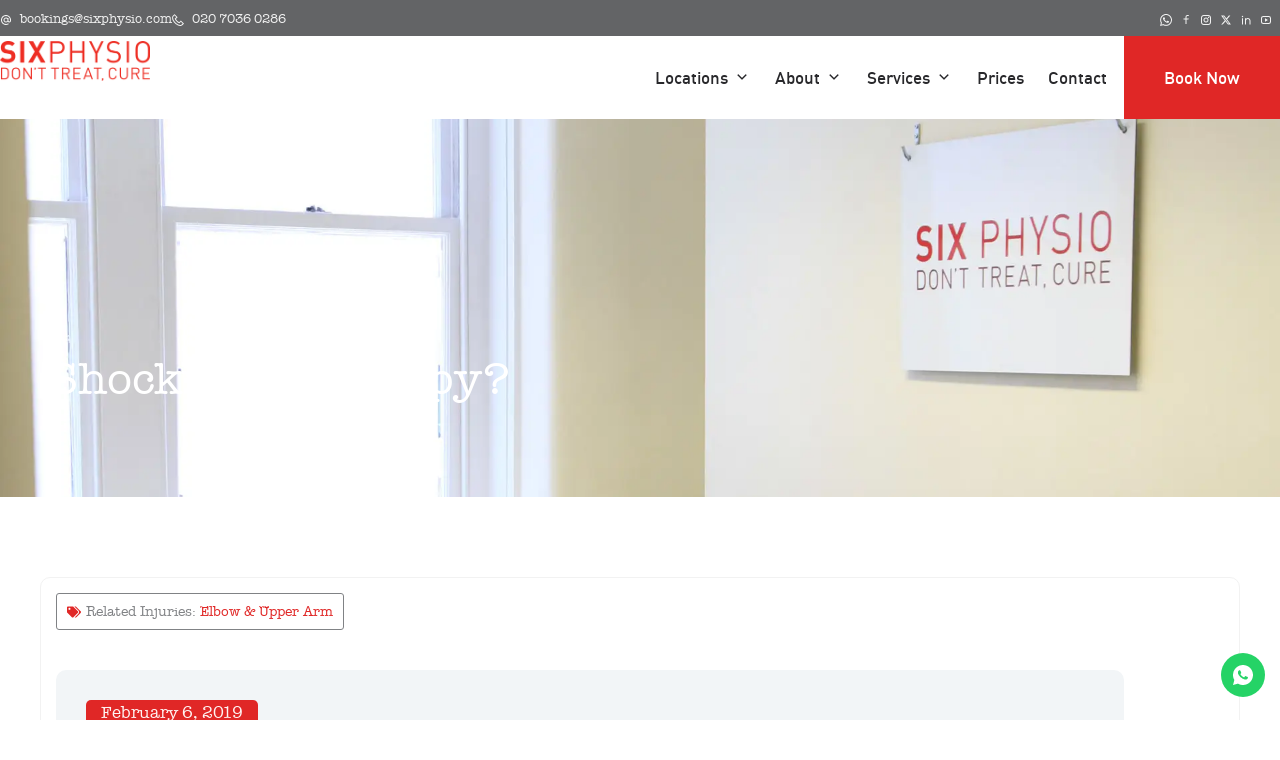

--- FILE ---
content_type: text/html; charset=UTF-8
request_url: https://sixphysio.com/guru/elbow-upper-arm/shockwave-therapy
body_size: 67314
content:
<!DOCTYPE html>
<html lang="en-US" prefix="og: https://ogp.me/ns#">
<head><meta charset="UTF-8"><script>if(navigator.userAgent.match(/MSIE|Internet Explorer/i)||navigator.userAgent.match(/Trident\/7\..*?rv:11/i)){var href=document.location.href;if(!href.match(/[?&]nowprocket/)){if(href.indexOf("?")==-1){if(href.indexOf("#")==-1){document.location.href=href+"?nowprocket=1"}else{document.location.href=href.replace("#","?nowprocket=1#")}}else{if(href.indexOf("#")==-1){document.location.href=href+"&nowprocket=1"}else{document.location.href=href.replace("#","&nowprocket=1#")}}}}</script><script>(()=>{class RocketLazyLoadScripts{constructor(){this.v="2.0.4",this.userEvents=["keydown","keyup","mousedown","mouseup","mousemove","mouseover","mouseout","touchmove","touchstart","touchend","touchcancel","wheel","click","dblclick","input"],this.attributeEvents=["onblur","onclick","oncontextmenu","ondblclick","onfocus","onmousedown","onmouseenter","onmouseleave","onmousemove","onmouseout","onmouseover","onmouseup","onmousewheel","onscroll","onsubmit"]}async t(){this.i(),this.o(),/iP(ad|hone)/.test(navigator.userAgent)&&this.h(),this.u(),this.l(this),this.m(),this.k(this),this.p(this),this._(),await Promise.all([this.R(),this.L()]),this.lastBreath=Date.now(),this.S(this),this.P(),this.D(),this.O(),this.M(),await this.C(this.delayedScripts.normal),await this.C(this.delayedScripts.defer),await this.C(this.delayedScripts.async),await this.T(),await this.F(),await this.j(),await this.A(),window.dispatchEvent(new Event("rocket-allScriptsLoaded")),this.everythingLoaded=!0,this.lastTouchEnd&&await new Promise(t=>setTimeout(t,500-Date.now()+this.lastTouchEnd)),this.I(),this.H(),this.U(),this.W()}i(){this.CSPIssue=sessionStorage.getItem("rocketCSPIssue"),document.addEventListener("securitypolicyviolation",t=>{this.CSPIssue||"script-src-elem"!==t.violatedDirective||"data"!==t.blockedURI||(this.CSPIssue=!0,sessionStorage.setItem("rocketCSPIssue",!0))},{isRocket:!0})}o(){window.addEventListener("pageshow",t=>{this.persisted=t.persisted,this.realWindowLoadedFired=!0},{isRocket:!0}),window.addEventListener("pagehide",()=>{this.onFirstUserAction=null},{isRocket:!0})}h(){let t;function e(e){t=e}window.addEventListener("touchstart",e,{isRocket:!0}),window.addEventListener("touchend",function i(o){o.changedTouches[0]&&t.changedTouches[0]&&Math.abs(o.changedTouches[0].pageX-t.changedTouches[0].pageX)<10&&Math.abs(o.changedTouches[0].pageY-t.changedTouches[0].pageY)<10&&o.timeStamp-t.timeStamp<200&&(window.removeEventListener("touchstart",e,{isRocket:!0}),window.removeEventListener("touchend",i,{isRocket:!0}),"INPUT"===o.target.tagName&&"text"===o.target.type||(o.target.dispatchEvent(new TouchEvent("touchend",{target:o.target,bubbles:!0})),o.target.dispatchEvent(new MouseEvent("mouseover",{target:o.target,bubbles:!0})),o.target.dispatchEvent(new PointerEvent("click",{target:o.target,bubbles:!0,cancelable:!0,detail:1,clientX:o.changedTouches[0].clientX,clientY:o.changedTouches[0].clientY})),event.preventDefault()))},{isRocket:!0})}q(t){this.userActionTriggered||("mousemove"!==t.type||this.firstMousemoveIgnored?"keyup"===t.type||"mouseover"===t.type||"mouseout"===t.type||(this.userActionTriggered=!0,this.onFirstUserAction&&this.onFirstUserAction()):this.firstMousemoveIgnored=!0),"click"===t.type&&t.preventDefault(),t.stopPropagation(),t.stopImmediatePropagation(),"touchstart"===this.lastEvent&&"touchend"===t.type&&(this.lastTouchEnd=Date.now()),"click"===t.type&&(this.lastTouchEnd=0),this.lastEvent=t.type,t.composedPath&&t.composedPath()[0].getRootNode()instanceof ShadowRoot&&(t.rocketTarget=t.composedPath()[0]),this.savedUserEvents.push(t)}u(){this.savedUserEvents=[],this.userEventHandler=this.q.bind(this),this.userEvents.forEach(t=>window.addEventListener(t,this.userEventHandler,{passive:!1,isRocket:!0})),document.addEventListener("visibilitychange",this.userEventHandler,{isRocket:!0})}U(){this.userEvents.forEach(t=>window.removeEventListener(t,this.userEventHandler,{passive:!1,isRocket:!0})),document.removeEventListener("visibilitychange",this.userEventHandler,{isRocket:!0}),this.savedUserEvents.forEach(t=>{(t.rocketTarget||t.target).dispatchEvent(new window[t.constructor.name](t.type,t))})}m(){const t="return false",e=Array.from(this.attributeEvents,t=>"data-rocket-"+t),i="["+this.attributeEvents.join("],[")+"]",o="[data-rocket-"+this.attributeEvents.join("],[data-rocket-")+"]",s=(e,i,o)=>{o&&o!==t&&(e.setAttribute("data-rocket-"+i,o),e["rocket"+i]=new Function("event",o),e.setAttribute(i,t))};new MutationObserver(t=>{for(const n of t)"attributes"===n.type&&(n.attributeName.startsWith("data-rocket-")||this.everythingLoaded?n.attributeName.startsWith("data-rocket-")&&this.everythingLoaded&&this.N(n.target,n.attributeName.substring(12)):s(n.target,n.attributeName,n.target.getAttribute(n.attributeName))),"childList"===n.type&&n.addedNodes.forEach(t=>{if(t.nodeType===Node.ELEMENT_NODE)if(this.everythingLoaded)for(const i of[t,...t.querySelectorAll(o)])for(const t of i.getAttributeNames())e.includes(t)&&this.N(i,t.substring(12));else for(const e of[t,...t.querySelectorAll(i)])for(const t of e.getAttributeNames())this.attributeEvents.includes(t)&&s(e,t,e.getAttribute(t))})}).observe(document,{subtree:!0,childList:!0,attributeFilter:[...this.attributeEvents,...e]})}I(){this.attributeEvents.forEach(t=>{document.querySelectorAll("[data-rocket-"+t+"]").forEach(e=>{this.N(e,t)})})}N(t,e){const i=t.getAttribute("data-rocket-"+e);i&&(t.setAttribute(e,i),t.removeAttribute("data-rocket-"+e))}k(t){Object.defineProperty(HTMLElement.prototype,"onclick",{get(){return this.rocketonclick||null},set(e){this.rocketonclick=e,this.setAttribute(t.everythingLoaded?"onclick":"data-rocket-onclick","this.rocketonclick(event)")}})}S(t){function e(e,i){let o=e[i];e[i]=null,Object.defineProperty(e,i,{get:()=>o,set(s){t.everythingLoaded?o=s:e["rocket"+i]=o=s}})}e(document,"onreadystatechange"),e(window,"onload"),e(window,"onpageshow");try{Object.defineProperty(document,"readyState",{get:()=>t.rocketReadyState,set(e){t.rocketReadyState=e},configurable:!0}),document.readyState="loading"}catch(t){console.log("WPRocket DJE readyState conflict, bypassing")}}l(t){this.originalAddEventListener=EventTarget.prototype.addEventListener,this.originalRemoveEventListener=EventTarget.prototype.removeEventListener,this.savedEventListeners=[],EventTarget.prototype.addEventListener=function(e,i,o){o&&o.isRocket||!t.B(e,this)&&!t.userEvents.includes(e)||t.B(e,this)&&!t.userActionTriggered||e.startsWith("rocket-")||t.everythingLoaded?t.originalAddEventListener.call(this,e,i,o):(t.savedEventListeners.push({target:this,remove:!1,type:e,func:i,options:o}),"mouseenter"!==e&&"mouseleave"!==e||t.originalAddEventListener.call(this,e,t.savedUserEvents.push,o))},EventTarget.prototype.removeEventListener=function(e,i,o){o&&o.isRocket||!t.B(e,this)&&!t.userEvents.includes(e)||t.B(e,this)&&!t.userActionTriggered||e.startsWith("rocket-")||t.everythingLoaded?t.originalRemoveEventListener.call(this,e,i,o):t.savedEventListeners.push({target:this,remove:!0,type:e,func:i,options:o})}}J(t,e){this.savedEventListeners=this.savedEventListeners.filter(i=>{let o=i.type,s=i.target||window;return e!==o||t!==s||(this.B(o,s)&&(i.type="rocket-"+o),this.$(i),!1)})}H(){EventTarget.prototype.addEventListener=this.originalAddEventListener,EventTarget.prototype.removeEventListener=this.originalRemoveEventListener,this.savedEventListeners.forEach(t=>this.$(t))}$(t){t.remove?this.originalRemoveEventListener.call(t.target,t.type,t.func,t.options):this.originalAddEventListener.call(t.target,t.type,t.func,t.options)}p(t){let e;function i(e){return t.everythingLoaded?e:e.split(" ").map(t=>"load"===t||t.startsWith("load.")?"rocket-jquery-load":t).join(" ")}function o(o){function s(e){const s=o.fn[e];o.fn[e]=o.fn.init.prototype[e]=function(){return this[0]===window&&t.userActionTriggered&&("string"==typeof arguments[0]||arguments[0]instanceof String?arguments[0]=i(arguments[0]):"object"==typeof arguments[0]&&Object.keys(arguments[0]).forEach(t=>{const e=arguments[0][t];delete arguments[0][t],arguments[0][i(t)]=e})),s.apply(this,arguments),this}}if(o&&o.fn&&!t.allJQueries.includes(o)){const e={DOMContentLoaded:[],"rocket-DOMContentLoaded":[]};for(const t in e)document.addEventListener(t,()=>{e[t].forEach(t=>t())},{isRocket:!0});o.fn.ready=o.fn.init.prototype.ready=function(i){function s(){parseInt(o.fn.jquery)>2?setTimeout(()=>i.bind(document)(o)):i.bind(document)(o)}return"function"==typeof i&&(t.realDomReadyFired?!t.userActionTriggered||t.fauxDomReadyFired?s():e["rocket-DOMContentLoaded"].push(s):e.DOMContentLoaded.push(s)),o([])},s("on"),s("one"),s("off"),t.allJQueries.push(o)}e=o}t.allJQueries=[],o(window.jQuery),Object.defineProperty(window,"jQuery",{get:()=>e,set(t){o(t)}})}P(){const t=new Map;document.write=document.writeln=function(e){const i=document.currentScript,o=document.createRange(),s=i.parentElement;let n=t.get(i);void 0===n&&(n=i.nextSibling,t.set(i,n));const c=document.createDocumentFragment();o.setStart(c,0),c.appendChild(o.createContextualFragment(e)),s.insertBefore(c,n)}}async R(){return new Promise(t=>{this.userActionTriggered?t():this.onFirstUserAction=t})}async L(){return new Promise(t=>{document.addEventListener("DOMContentLoaded",()=>{this.realDomReadyFired=!0,t()},{isRocket:!0})})}async j(){return this.realWindowLoadedFired?Promise.resolve():new Promise(t=>{window.addEventListener("load",t,{isRocket:!0})})}M(){this.pendingScripts=[];this.scriptsMutationObserver=new MutationObserver(t=>{for(const e of t)e.addedNodes.forEach(t=>{"SCRIPT"!==t.tagName||t.noModule||t.isWPRocket||this.pendingScripts.push({script:t,promise:new Promise(e=>{const i=()=>{const i=this.pendingScripts.findIndex(e=>e.script===t);i>=0&&this.pendingScripts.splice(i,1),e()};t.addEventListener("load",i,{isRocket:!0}),t.addEventListener("error",i,{isRocket:!0}),setTimeout(i,1e3)})})})}),this.scriptsMutationObserver.observe(document,{childList:!0,subtree:!0})}async F(){await this.X(),this.pendingScripts.length?(await this.pendingScripts[0].promise,await this.F()):this.scriptsMutationObserver.disconnect()}D(){this.delayedScripts={normal:[],async:[],defer:[]},document.querySelectorAll("script[type$=rocketlazyloadscript]").forEach(t=>{t.hasAttribute("data-rocket-src")?t.hasAttribute("async")&&!1!==t.async?this.delayedScripts.async.push(t):t.hasAttribute("defer")&&!1!==t.defer||"module"===t.getAttribute("data-rocket-type")?this.delayedScripts.defer.push(t):this.delayedScripts.normal.push(t):this.delayedScripts.normal.push(t)})}async _(){await this.L();let t=[];document.querySelectorAll("script[type$=rocketlazyloadscript][data-rocket-src]").forEach(e=>{let i=e.getAttribute("data-rocket-src");if(i&&!i.startsWith("data:")){i.startsWith("//")&&(i=location.protocol+i);try{const o=new URL(i).origin;o!==location.origin&&t.push({src:o,crossOrigin:e.crossOrigin||"module"===e.getAttribute("data-rocket-type")})}catch(t){}}}),t=[...new Map(t.map(t=>[JSON.stringify(t),t])).values()],this.Y(t,"preconnect")}async G(t){if(await this.K(),!0!==t.noModule||!("noModule"in HTMLScriptElement.prototype))return new Promise(e=>{let i;function o(){(i||t).setAttribute("data-rocket-status","executed"),e()}try{if(navigator.userAgent.includes("Firefox/")||""===navigator.vendor||this.CSPIssue)i=document.createElement("script"),[...t.attributes].forEach(t=>{let e=t.nodeName;"type"!==e&&("data-rocket-type"===e&&(e="type"),"data-rocket-src"===e&&(e="src"),i.setAttribute(e,t.nodeValue))}),t.text&&(i.text=t.text),t.nonce&&(i.nonce=t.nonce),i.hasAttribute("src")?(i.addEventListener("load",o,{isRocket:!0}),i.addEventListener("error",()=>{i.setAttribute("data-rocket-status","failed-network"),e()},{isRocket:!0}),setTimeout(()=>{i.isConnected||e()},1)):(i.text=t.text,o()),i.isWPRocket=!0,t.parentNode.replaceChild(i,t);else{const i=t.getAttribute("data-rocket-type"),s=t.getAttribute("data-rocket-src");i?(t.type=i,t.removeAttribute("data-rocket-type")):t.removeAttribute("type"),t.addEventListener("load",o,{isRocket:!0}),t.addEventListener("error",i=>{this.CSPIssue&&i.target.src.startsWith("data:")?(console.log("WPRocket: CSP fallback activated"),t.removeAttribute("src"),this.G(t).then(e)):(t.setAttribute("data-rocket-status","failed-network"),e())},{isRocket:!0}),s?(t.fetchPriority="high",t.removeAttribute("data-rocket-src"),t.src=s):t.src="data:text/javascript;base64,"+window.btoa(unescape(encodeURIComponent(t.text)))}}catch(i){t.setAttribute("data-rocket-status","failed-transform"),e()}});t.setAttribute("data-rocket-status","skipped")}async C(t){const e=t.shift();return e?(e.isConnected&&await this.G(e),this.C(t)):Promise.resolve()}O(){this.Y([...this.delayedScripts.normal,...this.delayedScripts.defer,...this.delayedScripts.async],"preload")}Y(t,e){this.trash=this.trash||[];let i=!0;var o=document.createDocumentFragment();t.forEach(t=>{const s=t.getAttribute&&t.getAttribute("data-rocket-src")||t.src;if(s&&!s.startsWith("data:")){const n=document.createElement("link");n.href=s,n.rel=e,"preconnect"!==e&&(n.as="script",n.fetchPriority=i?"high":"low"),t.getAttribute&&"module"===t.getAttribute("data-rocket-type")&&(n.crossOrigin=!0),t.crossOrigin&&(n.crossOrigin=t.crossOrigin),t.integrity&&(n.integrity=t.integrity),t.nonce&&(n.nonce=t.nonce),o.appendChild(n),this.trash.push(n),i=!1}}),document.head.appendChild(o)}W(){this.trash.forEach(t=>t.remove())}async T(){try{document.readyState="interactive"}catch(t){}this.fauxDomReadyFired=!0;try{await this.K(),this.J(document,"readystatechange"),document.dispatchEvent(new Event("rocket-readystatechange")),await this.K(),document.rocketonreadystatechange&&document.rocketonreadystatechange(),await this.K(),this.J(document,"DOMContentLoaded"),document.dispatchEvent(new Event("rocket-DOMContentLoaded")),await this.K(),this.J(window,"DOMContentLoaded"),window.dispatchEvent(new Event("rocket-DOMContentLoaded"))}catch(t){console.error(t)}}async A(){try{document.readyState="complete"}catch(t){}try{await this.K(),this.J(document,"readystatechange"),document.dispatchEvent(new Event("rocket-readystatechange")),await this.K(),document.rocketonreadystatechange&&document.rocketonreadystatechange(),await this.K(),this.J(window,"load"),window.dispatchEvent(new Event("rocket-load")),await this.K(),window.rocketonload&&window.rocketonload(),await this.K(),this.allJQueries.forEach(t=>t(window).trigger("rocket-jquery-load")),await this.K(),this.J(window,"pageshow");const t=new Event("rocket-pageshow");t.persisted=this.persisted,window.dispatchEvent(t),await this.K(),window.rocketonpageshow&&window.rocketonpageshow({persisted:this.persisted})}catch(t){console.error(t)}}async K(){Date.now()-this.lastBreath>45&&(await this.X(),this.lastBreath=Date.now())}async X(){return document.hidden?new Promise(t=>setTimeout(t)):new Promise(t=>requestAnimationFrame(t))}B(t,e){return e===document&&"readystatechange"===t||(e===document&&"DOMContentLoaded"===t||(e===window&&"DOMContentLoaded"===t||(e===window&&"load"===t||e===window&&"pageshow"===t)))}static run(){(new RocketLazyLoadScripts).t()}}RocketLazyLoadScripts.run()})();</script>

<meta name="viewport" content="width=device-width, initial-scale=1">
	<link rel="profile" href="https://gmpg.org/xfn/11"> 
	<link rel="preload" href="https://sixphysio.com/wp-content/uploads/2023/07/AmericanTypewriter.woff2" as="font" type="font/woff2" crossorigin><link rel="preload" href="https://sixphysio.com/wp-content/uploads/2023/06/DIN-Medium.woff" as="font" type="font/woff2" crossorigin><link rel="preload" href="https://sixphysio.com/wp-content/astra-local-fonts/roboto/KFOMCnqEu92Fr1ME7kSn66aGLdTylUAMQXC89YmC2DPNWubEbVmUiAo.woff2" as="font" type="font/woff2" crossorigin>	<style>img:is([sizes="auto" i], [sizes^="auto," i]) { contain-intrinsic-size: 3000px 1500px }</style>
	
<!-- Search Engine Optimization by Rank Math PRO - https://rankmath.com/ -->
<title>Shockwave Therapy? - Six Physio</title>
<meta name="description" content="Shockwave therapy available at Six Physio"/>
<meta name="robots" content="follow, index, max-snippet:-1, max-video-preview:-1, max-image-preview:large"/>
<link rel="canonical" href="https://sixphysio.com/guru/elbow-upper-arm/shockwave-therapy" />
<meta property="og:locale" content="en_US" />
<meta property="og:type" content="article" />
<meta property="og:title" content="Shockwave Therapy? - Six Physio" />
<meta property="og:description" content="Shockwave therapy available at Six Physio" />
<meta property="og:url" content="https://sixphysio.com/guru/elbow-upper-arm/shockwave-therapy" />
<meta property="og:site_name" content="Six Physio" />
<meta property="article:publisher" content="https://www.facebook.com/SixPhysio/" />
<meta property="og:updated_time" content="2023-09-19T11:54:47+00:00" />
<meta property="og:image" content="https://sixphysio.com/wp-content/uploads/2023/11/Six-Physio-Icon.jpg" />
<meta property="og:image:secure_url" content="https://sixphysio.com/wp-content/uploads/2023/11/Six-Physio-Icon.jpg" />
<meta property="og:image:width" content="1200" />
<meta property="og:image:height" content="800" />
<meta property="og:image:alt" content="Six Physio Icon" />
<meta property="og:image:type" content="image/jpeg" />
<meta name="twitter:card" content="summary_large_image" />
<meta name="twitter:title" content="Shockwave Therapy? - Six Physio" />
<meta name="twitter:description" content="Shockwave therapy available at Six Physio" />
<meta name="twitter:site" content="@sixphysio" />
<meta name="twitter:creator" content="@sixphysio" />
<meta name="twitter:image" content="https://sixphysio.com/wp-content/uploads/2023/11/Six-Physio-Icon.jpg" />
<script type="application/ld+json" class="rank-math-schema-pro">{"@context":"https://schema.org","@graph":[{"@type":"BreadcrumbList","@id":"https://sixphysio.com/guru/elbow-upper-arm/shockwave-therapy#breadcrumb","itemListElement":[{"@type":"ListItem","position":"1","item":{"@id":"https://sixphysio.com","name":"Home"}},{"@type":"ListItem","position":"2","item":{"@id":"https://sixphysio.com/gurus","name":"Gurus"}},{"@type":"ListItem","position":"3","item":{"@id":"https://sixphysio.com/guru/elbow-upper-arm/shockwave-therapy","name":"Shockwave therapy?"}}]}]}</script>
<!-- /Rank Math WordPress SEO plugin -->

<script type="rocketlazyloadscript" data-rocket-type='application/javascript'  id='pys-version-script'>console.log('PixelYourSite Free version 11.1.3');</script>

<link rel="alternate" type="application/rss+xml" title="Six Physio &raquo; Feed" href="https://sixphysio.com/feed" />
<link rel="alternate" type="application/rss+xml" title="Six Physio &raquo; Comments Feed" href="https://sixphysio.com/comments/feed" />
<style id='cf-frontend-style-inline-css'>
@font-face {
	font-family: 'American Type Writer';
	font-weight: 400;
	font-display: swap;
	font-fallback: Karma;
	src: url('https://sixphysio.com/wp-content/uploads/2023/07/AmericanTypewriter.woff2') format('woff2');
}
@font-face {
	font-family: 'SixPhysio Din Font';
	font-weight: 500;
	font-display: swap;
	font-fallback: Roboto, Arial, Serif;
	src: url('https://sixphysio.com/wp-content/uploads/2023/06/DIN-Medium.woff') format('woff'),
		url('https://sixphysio.com/wp-content/uploads/2023/06/DIN-Medium.ttf') format('truetype'),
		url('https://sixphysio.com/wp-content/uploads/2023/06/DIN-Medium.eot?#iefix') format('embedded-opentype');
}
</style>
<link rel='stylesheet' id='astra-theme-css-css' href='https://sixphysio.com/wp-content/themes/astra/assets/css/minified/main.min.css?ver=4.11.15' media='all' />
<link rel='stylesheet' id='astra-google-fonts-css' href='https://sixphysio.com/wp-content/astra-local-fonts/astra-local-fonts.css?ver=4.11.15' media='all' />
<link rel='stylesheet' id='astra-theme-dynamic-css' href='https://sixphysio.com/wp-content/uploads/astra/astra-theme-dynamic-css-post-12396.css?ver=1763031648' media='all' />
<link rel='stylesheet' id='sbi_styles-css' href='https://sixphysio.com/wp-content/plugins/instagram-feed/css/sbi-styles.min.css?ver=6.10.0' media='all' />
<style id='wp-emoji-styles-inline-css'>

	img.wp-smiley, img.emoji {
		display: inline !important;
		border: none !important;
		box-shadow: none !important;
		height: 1em !important;
		width: 1em !important;
		margin: 0 0.07em !important;
		vertical-align: -0.1em !important;
		background: none !important;
		padding: 0 !important;
	}
</style>
<style id='safe-svg-svg-icon-style-inline-css'>
.safe-svg-cover{text-align:center}.safe-svg-cover .safe-svg-inside{display:inline-block;max-width:100%}.safe-svg-cover svg{fill:currentColor;height:100%;max-height:100%;max-width:100%;width:100%}

</style>
<style id='global-styles-inline-css'>
:root{--wp--preset--aspect-ratio--square: 1;--wp--preset--aspect-ratio--4-3: 4/3;--wp--preset--aspect-ratio--3-4: 3/4;--wp--preset--aspect-ratio--3-2: 3/2;--wp--preset--aspect-ratio--2-3: 2/3;--wp--preset--aspect-ratio--16-9: 16/9;--wp--preset--aspect-ratio--9-16: 9/16;--wp--preset--color--black: #000000;--wp--preset--color--cyan-bluish-gray: #abb8c3;--wp--preset--color--white: #ffffff;--wp--preset--color--pale-pink: #f78da7;--wp--preset--color--vivid-red: #cf2e2e;--wp--preset--color--luminous-vivid-orange: #ff6900;--wp--preset--color--luminous-vivid-amber: #fcb900;--wp--preset--color--light-green-cyan: #7bdcb5;--wp--preset--color--vivid-green-cyan: #00d084;--wp--preset--color--pale-cyan-blue: #8ed1fc;--wp--preset--color--vivid-cyan-blue: #0693e3;--wp--preset--color--vivid-purple: #9b51e0;--wp--preset--color--ast-global-color-0: var(--ast-global-color-0);--wp--preset--color--ast-global-color-1: var(--ast-global-color-1);--wp--preset--color--ast-global-color-2: var(--ast-global-color-2);--wp--preset--color--ast-global-color-3: var(--ast-global-color-3);--wp--preset--color--ast-global-color-4: var(--ast-global-color-4);--wp--preset--color--ast-global-color-5: var(--ast-global-color-5);--wp--preset--color--ast-global-color-6: var(--ast-global-color-6);--wp--preset--color--ast-global-color-7: var(--ast-global-color-7);--wp--preset--color--ast-global-color-8: var(--ast-global-color-8);--wp--preset--gradient--vivid-cyan-blue-to-vivid-purple: linear-gradient(135deg,rgba(6,147,227,1) 0%,rgb(155,81,224) 100%);--wp--preset--gradient--light-green-cyan-to-vivid-green-cyan: linear-gradient(135deg,rgb(122,220,180) 0%,rgb(0,208,130) 100%);--wp--preset--gradient--luminous-vivid-amber-to-luminous-vivid-orange: linear-gradient(135deg,rgba(252,185,0,1) 0%,rgba(255,105,0,1) 100%);--wp--preset--gradient--luminous-vivid-orange-to-vivid-red: linear-gradient(135deg,rgba(255,105,0,1) 0%,rgb(207,46,46) 100%);--wp--preset--gradient--very-light-gray-to-cyan-bluish-gray: linear-gradient(135deg,rgb(238,238,238) 0%,rgb(169,184,195) 100%);--wp--preset--gradient--cool-to-warm-spectrum: linear-gradient(135deg,rgb(74,234,220) 0%,rgb(151,120,209) 20%,rgb(207,42,186) 40%,rgb(238,44,130) 60%,rgb(251,105,98) 80%,rgb(254,248,76) 100%);--wp--preset--gradient--blush-light-purple: linear-gradient(135deg,rgb(255,206,236) 0%,rgb(152,150,240) 100%);--wp--preset--gradient--blush-bordeaux: linear-gradient(135deg,rgb(254,205,165) 0%,rgb(254,45,45) 50%,rgb(107,0,62) 100%);--wp--preset--gradient--luminous-dusk: linear-gradient(135deg,rgb(255,203,112) 0%,rgb(199,81,192) 50%,rgb(65,88,208) 100%);--wp--preset--gradient--pale-ocean: linear-gradient(135deg,rgb(255,245,203) 0%,rgb(182,227,212) 50%,rgb(51,167,181) 100%);--wp--preset--gradient--electric-grass: linear-gradient(135deg,rgb(202,248,128) 0%,rgb(113,206,126) 100%);--wp--preset--gradient--midnight: linear-gradient(135deg,rgb(2,3,129) 0%,rgb(40,116,252) 100%);--wp--preset--font-size--small: 13px;--wp--preset--font-size--medium: 20px;--wp--preset--font-size--large: 36px;--wp--preset--font-size--x-large: 42px;--wp--preset--spacing--20: 0.44rem;--wp--preset--spacing--30: 0.67rem;--wp--preset--spacing--40: 1rem;--wp--preset--spacing--50: 1.5rem;--wp--preset--spacing--60: 2.25rem;--wp--preset--spacing--70: 3.38rem;--wp--preset--spacing--80: 5.06rem;--wp--preset--shadow--natural: 6px 6px 9px rgba(0, 0, 0, 0.2);--wp--preset--shadow--deep: 12px 12px 50px rgba(0, 0, 0, 0.4);--wp--preset--shadow--sharp: 6px 6px 0px rgba(0, 0, 0, 0.2);--wp--preset--shadow--outlined: 6px 6px 0px -3px rgba(255, 255, 255, 1), 6px 6px rgba(0, 0, 0, 1);--wp--preset--shadow--crisp: 6px 6px 0px rgba(0, 0, 0, 1);}:root { --wp--style--global--content-size: var(--wp--custom--ast-content-width-size);--wp--style--global--wide-size: var(--wp--custom--ast-wide-width-size); }:where(body) { margin: 0; }.wp-site-blocks > .alignleft { float: left; margin-right: 2em; }.wp-site-blocks > .alignright { float: right; margin-left: 2em; }.wp-site-blocks > .aligncenter { justify-content: center; margin-left: auto; margin-right: auto; }:where(.wp-site-blocks) > * { margin-block-start: 24px; margin-block-end: 0; }:where(.wp-site-blocks) > :first-child { margin-block-start: 0; }:where(.wp-site-blocks) > :last-child { margin-block-end: 0; }:root { --wp--style--block-gap: 24px; }:root :where(.is-layout-flow) > :first-child{margin-block-start: 0;}:root :where(.is-layout-flow) > :last-child{margin-block-end: 0;}:root :where(.is-layout-flow) > *{margin-block-start: 24px;margin-block-end: 0;}:root :where(.is-layout-constrained) > :first-child{margin-block-start: 0;}:root :where(.is-layout-constrained) > :last-child{margin-block-end: 0;}:root :where(.is-layout-constrained) > *{margin-block-start: 24px;margin-block-end: 0;}:root :where(.is-layout-flex){gap: 24px;}:root :where(.is-layout-grid){gap: 24px;}.is-layout-flow > .alignleft{float: left;margin-inline-start: 0;margin-inline-end: 2em;}.is-layout-flow > .alignright{float: right;margin-inline-start: 2em;margin-inline-end: 0;}.is-layout-flow > .aligncenter{margin-left: auto !important;margin-right: auto !important;}.is-layout-constrained > .alignleft{float: left;margin-inline-start: 0;margin-inline-end: 2em;}.is-layout-constrained > .alignright{float: right;margin-inline-start: 2em;margin-inline-end: 0;}.is-layout-constrained > .aligncenter{margin-left: auto !important;margin-right: auto !important;}.is-layout-constrained > :where(:not(.alignleft):not(.alignright):not(.alignfull)){max-width: var(--wp--style--global--content-size);margin-left: auto !important;margin-right: auto !important;}.is-layout-constrained > .alignwide{max-width: var(--wp--style--global--wide-size);}body .is-layout-flex{display: flex;}.is-layout-flex{flex-wrap: wrap;align-items: center;}.is-layout-flex > :is(*, div){margin: 0;}body .is-layout-grid{display: grid;}.is-layout-grid > :is(*, div){margin: 0;}body{padding-top: 0px;padding-right: 0px;padding-bottom: 0px;padding-left: 0px;}a:where(:not(.wp-element-button)){text-decoration: none;}:root :where(.wp-element-button, .wp-block-button__link){background-color: #32373c;border-width: 0;color: #fff;font-family: inherit;font-size: inherit;line-height: inherit;padding: calc(0.667em + 2px) calc(1.333em + 2px);text-decoration: none;}.has-black-color{color: var(--wp--preset--color--black) !important;}.has-cyan-bluish-gray-color{color: var(--wp--preset--color--cyan-bluish-gray) !important;}.has-white-color{color: var(--wp--preset--color--white) !important;}.has-pale-pink-color{color: var(--wp--preset--color--pale-pink) !important;}.has-vivid-red-color{color: var(--wp--preset--color--vivid-red) !important;}.has-luminous-vivid-orange-color{color: var(--wp--preset--color--luminous-vivid-orange) !important;}.has-luminous-vivid-amber-color{color: var(--wp--preset--color--luminous-vivid-amber) !important;}.has-light-green-cyan-color{color: var(--wp--preset--color--light-green-cyan) !important;}.has-vivid-green-cyan-color{color: var(--wp--preset--color--vivid-green-cyan) !important;}.has-pale-cyan-blue-color{color: var(--wp--preset--color--pale-cyan-blue) !important;}.has-vivid-cyan-blue-color{color: var(--wp--preset--color--vivid-cyan-blue) !important;}.has-vivid-purple-color{color: var(--wp--preset--color--vivid-purple) !important;}.has-ast-global-color-0-color{color: var(--wp--preset--color--ast-global-color-0) !important;}.has-ast-global-color-1-color{color: var(--wp--preset--color--ast-global-color-1) !important;}.has-ast-global-color-2-color{color: var(--wp--preset--color--ast-global-color-2) !important;}.has-ast-global-color-3-color{color: var(--wp--preset--color--ast-global-color-3) !important;}.has-ast-global-color-4-color{color: var(--wp--preset--color--ast-global-color-4) !important;}.has-ast-global-color-5-color{color: var(--wp--preset--color--ast-global-color-5) !important;}.has-ast-global-color-6-color{color: var(--wp--preset--color--ast-global-color-6) !important;}.has-ast-global-color-7-color{color: var(--wp--preset--color--ast-global-color-7) !important;}.has-ast-global-color-8-color{color: var(--wp--preset--color--ast-global-color-8) !important;}.has-black-background-color{background-color: var(--wp--preset--color--black) !important;}.has-cyan-bluish-gray-background-color{background-color: var(--wp--preset--color--cyan-bluish-gray) !important;}.has-white-background-color{background-color: var(--wp--preset--color--white) !important;}.has-pale-pink-background-color{background-color: var(--wp--preset--color--pale-pink) !important;}.has-vivid-red-background-color{background-color: var(--wp--preset--color--vivid-red) !important;}.has-luminous-vivid-orange-background-color{background-color: var(--wp--preset--color--luminous-vivid-orange) !important;}.has-luminous-vivid-amber-background-color{background-color: var(--wp--preset--color--luminous-vivid-amber) !important;}.has-light-green-cyan-background-color{background-color: var(--wp--preset--color--light-green-cyan) !important;}.has-vivid-green-cyan-background-color{background-color: var(--wp--preset--color--vivid-green-cyan) !important;}.has-pale-cyan-blue-background-color{background-color: var(--wp--preset--color--pale-cyan-blue) !important;}.has-vivid-cyan-blue-background-color{background-color: var(--wp--preset--color--vivid-cyan-blue) !important;}.has-vivid-purple-background-color{background-color: var(--wp--preset--color--vivid-purple) !important;}.has-ast-global-color-0-background-color{background-color: var(--wp--preset--color--ast-global-color-0) !important;}.has-ast-global-color-1-background-color{background-color: var(--wp--preset--color--ast-global-color-1) !important;}.has-ast-global-color-2-background-color{background-color: var(--wp--preset--color--ast-global-color-2) !important;}.has-ast-global-color-3-background-color{background-color: var(--wp--preset--color--ast-global-color-3) !important;}.has-ast-global-color-4-background-color{background-color: var(--wp--preset--color--ast-global-color-4) !important;}.has-ast-global-color-5-background-color{background-color: var(--wp--preset--color--ast-global-color-5) !important;}.has-ast-global-color-6-background-color{background-color: var(--wp--preset--color--ast-global-color-6) !important;}.has-ast-global-color-7-background-color{background-color: var(--wp--preset--color--ast-global-color-7) !important;}.has-ast-global-color-8-background-color{background-color: var(--wp--preset--color--ast-global-color-8) !important;}.has-black-border-color{border-color: var(--wp--preset--color--black) !important;}.has-cyan-bluish-gray-border-color{border-color: var(--wp--preset--color--cyan-bluish-gray) !important;}.has-white-border-color{border-color: var(--wp--preset--color--white) !important;}.has-pale-pink-border-color{border-color: var(--wp--preset--color--pale-pink) !important;}.has-vivid-red-border-color{border-color: var(--wp--preset--color--vivid-red) !important;}.has-luminous-vivid-orange-border-color{border-color: var(--wp--preset--color--luminous-vivid-orange) !important;}.has-luminous-vivid-amber-border-color{border-color: var(--wp--preset--color--luminous-vivid-amber) !important;}.has-light-green-cyan-border-color{border-color: var(--wp--preset--color--light-green-cyan) !important;}.has-vivid-green-cyan-border-color{border-color: var(--wp--preset--color--vivid-green-cyan) !important;}.has-pale-cyan-blue-border-color{border-color: var(--wp--preset--color--pale-cyan-blue) !important;}.has-vivid-cyan-blue-border-color{border-color: var(--wp--preset--color--vivid-cyan-blue) !important;}.has-vivid-purple-border-color{border-color: var(--wp--preset--color--vivid-purple) !important;}.has-ast-global-color-0-border-color{border-color: var(--wp--preset--color--ast-global-color-0) !important;}.has-ast-global-color-1-border-color{border-color: var(--wp--preset--color--ast-global-color-1) !important;}.has-ast-global-color-2-border-color{border-color: var(--wp--preset--color--ast-global-color-2) !important;}.has-ast-global-color-3-border-color{border-color: var(--wp--preset--color--ast-global-color-3) !important;}.has-ast-global-color-4-border-color{border-color: var(--wp--preset--color--ast-global-color-4) !important;}.has-ast-global-color-5-border-color{border-color: var(--wp--preset--color--ast-global-color-5) !important;}.has-ast-global-color-6-border-color{border-color: var(--wp--preset--color--ast-global-color-6) !important;}.has-ast-global-color-7-border-color{border-color: var(--wp--preset--color--ast-global-color-7) !important;}.has-ast-global-color-8-border-color{border-color: var(--wp--preset--color--ast-global-color-8) !important;}.has-vivid-cyan-blue-to-vivid-purple-gradient-background{background: var(--wp--preset--gradient--vivid-cyan-blue-to-vivid-purple) !important;}.has-light-green-cyan-to-vivid-green-cyan-gradient-background{background: var(--wp--preset--gradient--light-green-cyan-to-vivid-green-cyan) !important;}.has-luminous-vivid-amber-to-luminous-vivid-orange-gradient-background{background: var(--wp--preset--gradient--luminous-vivid-amber-to-luminous-vivid-orange) !important;}.has-luminous-vivid-orange-to-vivid-red-gradient-background{background: var(--wp--preset--gradient--luminous-vivid-orange-to-vivid-red) !important;}.has-very-light-gray-to-cyan-bluish-gray-gradient-background{background: var(--wp--preset--gradient--very-light-gray-to-cyan-bluish-gray) !important;}.has-cool-to-warm-spectrum-gradient-background{background: var(--wp--preset--gradient--cool-to-warm-spectrum) !important;}.has-blush-light-purple-gradient-background{background: var(--wp--preset--gradient--blush-light-purple) !important;}.has-blush-bordeaux-gradient-background{background: var(--wp--preset--gradient--blush-bordeaux) !important;}.has-luminous-dusk-gradient-background{background: var(--wp--preset--gradient--luminous-dusk) !important;}.has-pale-ocean-gradient-background{background: var(--wp--preset--gradient--pale-ocean) !important;}.has-electric-grass-gradient-background{background: var(--wp--preset--gradient--electric-grass) !important;}.has-midnight-gradient-background{background: var(--wp--preset--gradient--midnight) !important;}.has-small-font-size{font-size: var(--wp--preset--font-size--small) !important;}.has-medium-font-size{font-size: var(--wp--preset--font-size--medium) !important;}.has-large-font-size{font-size: var(--wp--preset--font-size--large) !important;}.has-x-large-font-size{font-size: var(--wp--preset--font-size--x-large) !important;}
:root :where(.wp-block-pullquote){font-size: 1.5em;line-height: 1.6;}
</style>
<link rel='stylesheet' id='astra-addon-css-css' href='https://sixphysio.com/wp-content/uploads/astra-addon/astra-addon-6909c1aa72d667-18525711.css?ver=4.11.11' media='all' />
<link rel='stylesheet' id='astra-addon-dynamic-css' href='https://sixphysio.com/wp-content/uploads/astra-addon/astra-addon-dynamic-css-post-12396.css?ver=1763031648' media='all' />
<link rel='stylesheet' id='elementor-frontend-css' href='https://sixphysio.com/wp-content/plugins/elementor/assets/css/frontend.min.css?ver=3.33.1' media='all' />
<link rel='stylesheet' id='widget-icon-list-css' href='https://sixphysio.com/wp-content/plugins/elementor/assets/css/widget-icon-list.min.css?ver=3.33.1' media='all' />
<link rel='stylesheet' id='widget-image-css' href='https://sixphysio.com/wp-content/plugins/elementor/assets/css/widget-image.min.css?ver=3.33.1' media='all' />
<link rel='stylesheet' id='widget-mega-menu-css' href='https://sixphysio.com/wp-content/plugins/elementor-pro/assets/css/widget-mega-menu.min.css?ver=3.33.1' media='all' />
<link rel='stylesheet' id='e-sticky-css' href='https://sixphysio.com/wp-content/plugins/elementor-pro/assets/css/modules/sticky.min.css?ver=3.33.1' media='all' />
<link rel='stylesheet' id='widget-heading-css' href='https://sixphysio.com/wp-content/plugins/elementor/assets/css/widget-heading.min.css?ver=3.33.1' media='all' />
<link rel='stylesheet' id='widget-nav-menu-css' href='https://sixphysio.com/wp-content/plugins/elementor-pro/assets/css/widget-nav-menu.min.css?ver=3.33.1' media='all' />
<link rel='stylesheet' id='widget-post-info-css' href='https://sixphysio.com/wp-content/plugins/elementor-pro/assets/css/widget-post-info.min.css?ver=3.33.1' media='all' />
<link rel='stylesheet' id='widget-form-css' href='https://sixphysio.com/wp-content/plugins/elementor-pro/assets/css/widget-form.min.css?ver=3.33.1' media='all' />
<link rel='stylesheet' id='e-animation-fadeInRight-css' href='https://sixphysio.com/wp-content/plugins/elementor/assets/lib/animations/styles/fadeInRight.min.css?ver=3.33.1' media='all' />
<link rel='stylesheet' id='e-popup-css' href='https://sixphysio.com/wp-content/plugins/elementor-pro/assets/css/conditionals/popup.min.css?ver=3.33.1' media='all' />
<link rel='stylesheet' id='elementor-post-7-css' href='https://sixphysio.com/wp-content/uploads/elementor/css/post-7.css?ver=1763586361' media='all' />
<link rel='stylesheet' id='sbistyles-css' href='https://sixphysio.com/wp-content/plugins/instagram-feed/css/sbi-styles.min.css?ver=6.10.0' media='all' />
<link rel='stylesheet' id='elementor-post-21027-css' href='https://sixphysio.com/wp-content/uploads/elementor/css/post-21027.css?ver=1763586362' media='all' />
<link rel='stylesheet' id='elementor-post-90-css' href='https://sixphysio.com/wp-content/uploads/elementor/css/post-90.css?ver=1763586362' media='all' />
<link rel='stylesheet' id='elementor-post-1556-css' href='https://sixphysio.com/wp-content/uploads/elementor/css/post-1556.css?ver=1763586410' media='all' />
<link rel='stylesheet' id='elementor-post-15052-css' href='https://sixphysio.com/wp-content/uploads/elementor/css/post-15052.css?ver=1763586362' media='all' />
<link rel='stylesheet' id='elementor-post-1327-css' href='https://sixphysio.com/wp-content/uploads/elementor/css/post-1327.css?ver=1763586362' media='all' />
<link rel='stylesheet' id='hmdg-theme-css-css' href='https://sixphysio.com/wp-content/themes/hmdg-child/style.css?ver=1.0.0' media='all' />
<!--[if IE]>
<script src="https://sixphysio.com/wp-content/themes/astra/assets/js/minified/flexibility.min.js?ver=4.11.15" id="astra-flexibility-js"></script>
<script id="astra-flexibility-js-after">
flexibility(document.documentElement);</script>
<![endif]-->
<script id="jquery-core-js-extra">
var pysFacebookRest = {"restApiUrl":"https:\/\/sixphysio.com\/wp-json\/pys-facebook\/v1\/event","debug":""};
</script>
<script src="https://sixphysio.com/wp-includes/js/jquery/jquery.min.js?ver=3.7.1" id="jquery-core-js"></script>
<script src="https://sixphysio.com/wp-includes/js/jquery/jquery-migrate.min.js?ver=3.4.1" id="jquery-migrate-js"></script>
<script id="wpgmza_data-js-extra">
var wpgmza_google_api_status = {"message":"Enqueued","code":"ENQUEUED"};
</script>
<script src="https://sixphysio.com/wp-content/plugins/wp-google-maps/wpgmza_data.js?ver=6.8.3" id="wpgmza_data-js"></script>
<script src="https://sixphysio.com/wp-content/plugins/pixelyoursite/dist/scripts/jquery.bind-first-0.2.3.min.js?ver=6.8.3" id="jquery-bind-first-js"></script>
<script type="rocketlazyloadscript" data-rocket-src="https://sixphysio.com/wp-content/plugins/pixelyoursite/dist/scripts/js.cookie-2.1.3.min.js?ver=2.1.3" id="js-cookie-pys-js"></script>
<script type="rocketlazyloadscript" data-rocket-src="https://sixphysio.com/wp-content/plugins/pixelyoursite/dist/scripts/tld.min.js?ver=2.3.1" id="js-tld-js"></script>
<script id="pys-js-extra">
var pysOptions = {"staticEvents":{"facebook":{"init_event":[{"delay":0,"type":"static","ajaxFire":false,"name":"PageView","pixelIds":["1700626636870908"],"eventID":"2fad2884-49bf-45a9-8fc0-2c960e1b4429","params":{"page_title":"Shockwave therapy?","post_type":"gurus","post_id":12396,"plugin":"PixelYourSite","user_role":"guest","event_url":"sixphysio.com\/guru\/elbow-upper-arm\/shockwave-therapy"},"e_id":"init_event","ids":[],"hasTimeWindow":false,"timeWindow":0,"woo_order":"","edd_order":""}]}},"dynamicEvents":[],"triggerEvents":[],"triggerEventTypes":[],"facebook":{"pixelIds":["1700626636870908"],"advancedMatching":[],"advancedMatchingEnabled":true,"removeMetadata":true,"wooVariableAsSimple":false,"serverApiEnabled":true,"wooCRSendFromServer":false,"send_external_id":null,"enabled_medical":false,"do_not_track_medical_param":["event_url","post_title","page_title","landing_page","content_name","categories","category_name","tags"],"meta_ldu":false},"debug":"","siteUrl":"https:\/\/sixphysio.com","ajaxUrl":"https:\/\/sixphysio.com\/wp-admin\/admin-ajax.php","ajax_event":"0a6b335b2b","enable_remove_download_url_param":"1","cookie_duration":"7","last_visit_duration":"60","enable_success_send_form":"","ajaxForServerEvent":"1","ajaxForServerStaticEvent":"1","useSendBeacon":"1","send_external_id":"1","external_id_expire":"180","track_cookie_for_subdomains":"1","google_consent_mode":"1","gdpr":{"ajax_enabled":false,"all_disabled_by_api":false,"facebook_disabled_by_api":false,"analytics_disabled_by_api":false,"google_ads_disabled_by_api":false,"pinterest_disabled_by_api":false,"bing_disabled_by_api":false,"externalID_disabled_by_api":false,"facebook_prior_consent_enabled":true,"analytics_prior_consent_enabled":true,"google_ads_prior_consent_enabled":null,"pinterest_prior_consent_enabled":true,"bing_prior_consent_enabled":true,"cookiebot_integration_enabled":false,"cookiebot_facebook_consent_category":"marketing","cookiebot_analytics_consent_category":"statistics","cookiebot_tiktok_consent_category":"marketing","cookiebot_google_ads_consent_category":"marketing","cookiebot_pinterest_consent_category":"marketing","cookiebot_bing_consent_category":"marketing","consent_magic_integration_enabled":false,"real_cookie_banner_integration_enabled":false,"cookie_notice_integration_enabled":false,"cookie_law_info_integration_enabled":false,"analytics_storage":{"enabled":true,"value":"granted","filter":false},"ad_storage":{"enabled":true,"value":"granted","filter":false},"ad_user_data":{"enabled":true,"value":"granted","filter":false},"ad_personalization":{"enabled":true,"value":"granted","filter":false}},"cookie":{"disabled_all_cookie":false,"disabled_start_session_cookie":false,"disabled_advanced_form_data_cookie":false,"disabled_landing_page_cookie":false,"disabled_first_visit_cookie":false,"disabled_trafficsource_cookie":false,"disabled_utmTerms_cookie":false,"disabled_utmId_cookie":false},"tracking_analytics":{"TrafficSource":"direct","TrafficLanding":"undefined","TrafficUtms":[],"TrafficUtmsId":[]},"GATags":{"ga_datalayer_type":"default","ga_datalayer_name":"dataLayerPYS"},"woo":{"enabled":false},"edd":{"enabled":false},"cache_bypass":"1763746693"};
</script>
<script type="rocketlazyloadscript" data-rocket-src="https://sixphysio.com/wp-content/plugins/pixelyoursite/dist/scripts/public.js?ver=11.1.3" id="pys-js"></script>
<link rel="https://api.w.org/" href="https://sixphysio.com/wp-json/" /><link rel="alternate" title="JSON" type="application/json" href="https://sixphysio.com/wp-json/wp/v2/gurus/12396" /><link rel="EditURI" type="application/rsd+xml" title="RSD" href="https://sixphysio.com/xmlrpc.php?rsd" />
<link rel='shortlink' href='https://sixphysio.com/?p=12396' />
<link rel="alternate" title="oEmbed (JSON)" type="application/json+oembed" href="https://sixphysio.com/wp-json/oembed/1.0/embed?url=https%3A%2F%2Fsixphysio.com%2Fguru%2Felbow-upper-arm%2Fshockwave-therapy" />
<link rel="alternate" title="oEmbed (XML)" type="text/xml+oembed" href="https://sixphysio.com/wp-json/oembed/1.0/embed?url=https%3A%2F%2Fsixphysio.com%2Fguru%2Felbow-upper-arm%2Fshockwave-therapy&#038;format=xml" />
    <!-- HMDG Cookie Consent -->
    <style>
    #silktide-banner .preferences{
        font-size: 12px !important;
        color:#e02726 !important;
    }
    #silktide-banner .preferences span {
        text-decoration: none !important;
    }
    #silktide-cookie-icon {
        background-color: #F7F7F7 !important;
        width: 40px !important;
        height: 40px !important;
    }
    #silktide-cookie-icon svg {
        fill: #e02726 !important;
        width: 25px !important;
        height: 25px !important;
    }
    #silktide-modal .switch input:checked + .switch__pill {
        background: #e02726 !important;
    }
    #silktide-modal .switch__off,
    #silktide-modal .switch__on {
        top: 9px !important;
    }
    #silktide-modal .modal-close svg {
        fill: #e02726 !important;
        width: 15px;
        height: 15px;
    }
    #silktide-modal footer a { display: none; }
    #silktide-backdrop { display: none !important; }
    #silktide-wrapper .st-button {
        background-color: #e02726 !important;
        border-color: #e02726 !important;
        color: #F7F7F7 !important;
        font-family: sans-serif;
        letter-spacing: 0 !important;
        padding: 8px 10px !important;
        font-weight: 500;
    }
    #silktide-banner {
        width: 100% !important;
        max-width: 100% !important;
        left: 0 !important;
        right: 0 !important;
        bottom: 0 !important;
        padding: 10px;
        display: flex;
        flex-direction: column;
        align-items: center;
        justify-content: space-between;
        gap: 10px;
        padding: 0px 20px !important;
    }
    @media (min-width: 768px) {
        #silktide-banner { flex-direction: row; }
    }
    #silktide-banner p {
        font-size: 12px !important;
        flex: 0 0 58%;
        margin-bottom: 0 !important;
        line-height: 1.5em !important;
    }
    #silktide-banner a {
        color: #e02726 !important;
        font-weight: 500;
    }
    #silktide-banner .actions {
        width: 100%;
        margin-top: 0 !important;
        display: flex !important;
        flex-direction: row;
        gap: 4px !important;
    }
    @media (min-width: 768px) {
        #silktide-banner .actions {
            flex: 0 0 30% !important;
            justify-content: end;
            padding: 3px 0px !important;
            
        }
        #silktide-banner .preferences {
            font-size: 12px !important;
        }
    }
    @media (max-width:768px){
         #silktide-banner .actions {
            flex-direction: row !important;
         }
    }
    #silktide-banner .st-button {
        width: 100%;
        font-size: 12px !important;
        font-family: sans-serif;
        letter-spacing: 0 !important;
        padding: 3px 10px !important;
        font-weight: 500;
        line-height: 1.2;
        background-color: #e02726 !important;
        border-color: #e02726 !important;
        color: #F7F7F7 !important;
    }
    @media (min-width: 768px) {
        #silktide-banner .st-button { width: auto; }
    }
    @media (max-width:767px) {
        #silktide-banner .st-button {
            font-size: 10px !important;
            padding: 5px 15px !important;
            line-height: 1.2em !important;
            width: unset !important;
        }
        #silktide-banner .preferences {
            font-size: 10px !important;
        }
        #silktide-banner .actions{
            padding-bottom:5px !important;
        }
    }
    #silktide-banner .preferences {
       
        font-family: sans-serif;
        letter-spacing: 0 !important;
        font-weight: 600;
        line-height: 1.2;
        color: #e02726 !important;
    }
    #silktide-banner .actions-row .silktide-logo { display: none; }
    </style>
    
<script src="https://www.googletagmanager.com/gtag/js?id=G-Q7EEJV8V10"></script>
<script>
window.dataLayer = window.dataLayer || [];
function gtag(){ dataLayer.push(arguments); }

gtag('consent', 'default', {
  ad_storage: 'denied',
  ad_user_data: 'denied',
  ad_personalization: 'denied',
  analytics_storage: 'denied',
  functionality_storage: 'denied',
  personalization_storage: 'denied',
  security_storage: 'granted',
  wait_for_update: 2000
});

gtag('config', 'G-Q7EEJV8V10');
</script>

<script>
var googlePrivacyLink = "https://business.safety.google/privacy/";

var silktideCss = document.createElement('link');
silktideCss.rel = 'stylesheet';
silktideCss.id = 'silktide-consent-manager-css';
silktideCss.href = 'https://hmdgelementor.wpenginepowered.com/cookie-silktide/silktide-consent-manager.css';
document.head.appendChild(silktideCss);

var silktideJs = document.createElement('script');
silktideJs.src = 'https://hmdgelementor.wpenginepowered.com/cookie-silktide/silktide-consent-manager.js';

silktideJs.onload = function() {
  silktideCookieBannerManager.updateCookieBannerConfig({
    background: { showBackground: true },
    cookieIcon: { position: "bottomLeft" },
    cookieTypes: [
      {
        id: "necessary",
        name: "Necessary",
        description: "<p>These cookies are essential for the website to work properly and cannot be turned off.</p>",
        required: true,
        onAccept: function () {
          console.log('Necessary cookies accepted');
          dataLayer.push({ event: 'consent_accepted_necessary' });
        }
      },
      {
        id: "analytics",
        name: "Analytical",
        description: "<p>These cookies help us understand how visitors interact with the website.</p>",
        defaultValue: true,
        onAccept: function () {
          console.log('Analytics cookies accepted');
          gtag('consent', 'update', { analytics_storage: 'granted' });
          dataLayer.push({ event: 'consent_accepted_analytics' });
        },
        onReject: function () {
          console.log('Analytics cookies rejected');
          gtag('consent', 'update', { analytics_storage: 'denied' });
          dataLayer.push({ event: 'consent_rejected_analytics' });
        }
      },
      {
        id: "advertising",
        name: "Advertising",
        description: "<p>These cookies enable personalised ads and help measure the performance of our marketing.</p>",
        defaultValue: true,
        onAccept: function () {
          console.log('Advertising cookies accepted');
          gtag('consent', 'update', {
            ad_storage: 'granted',
            ad_user_data: 'granted',
            ad_personalization: 'granted'
          });
          dataLayer.push({ event: 'consent_accepted_advertising' });
        },
        onReject: function () {
          console.log('Advertising cookies rejected');
          gtag('consent', 'update', {
            ad_storage: 'denied',
            ad_user_data: 'denied',
            ad_personalization: 'denied'
          });
          dataLayer.push({ event: 'consent_rejected_advertising' });
        }
      }
    ],
    text: {
      banner: {
        description:
          "<p>We use cookies to personalise content and ads, and to analyse traffic. By clicking 'Accept all', you agree to the use of your data for these purposes. " +
          "<a href='https://sixphysio.com/privacy-notice' target='_blank'>Privacy Policy</a> | " +
          "<a href='https://sixphysio.com/terms-and-conditions' target='_blank'>Terms & Conditions</a> | " +
          "<a href='" + googlePrivacyLink + "' target='_blank'>Business safety & privacy</a></p>",
        acceptAllButtonText: "Accept all",
        acceptAllButtonAccessibleLabel: "Accept all cookies",
        rejectNonEssentialButtonText: "Reject non-essential",
        rejectNonEssentialButtonAccessibleLabel: "Reject non-essential cookies",
        preferencesButtonText: "Preferences",
        preferencesButtonAccessibleLabel: "Toggle cookie preferences"
      },
      preferences: {
        title: "Customise your cookie preferences",
        description: "<p>Choose which cookies you're happy with. These preferences apply to this website only.</p>",
        creditLinkText: "Get this banner for free",
        creditLinkAccessibleLabel: "Get this banner for free"
      }
    },
    position: { banner: "bottomLeft" }
  });

  // Global hook to hide #silktide-wrapper on any Phase 1 consent button click
  document.addEventListener('click', function (e) {
    const clickedEl = e.target;
    const isConsentButton = clickedEl.matches(
      '[data-consent-button="accept-all"], [data-consent-button="reject-non-essential"], [data-consent-button="preferences"]'
    );
    if (isConsentButton) {
      var style = document.createElement('style');
      style.innerHTML = "#silktide-wrapper { display: none !important; }";
      document.head.appendChild(style);
    }
  });
};

document.head.appendChild(silktideJs);
</script>

		<script type="rocketlazyloadscript">
		(function(h,o,t,j,a,r){
			h.hj=h.hj||function(){(h.hj.q=h.hj.q||[]).push(arguments)};
			h._hjSettings={hjid:3677716,hjsv:5};
			a=o.getElementsByTagName('head')[0];
			r=o.createElement('script');r.async=1;
			r.src=t+h._hjSettings.hjid+j+h._hjSettings.hjsv;
			a.appendChild(r);
		})(window,document,'//static.hotjar.com/c/hotjar-','.js?sv=');
		</script>
		<meta name="generator" content="Elementor 3.33.1; features: e_font_icon_svg, additional_custom_breakpoints; settings: css_print_method-external, google_font-disabled, font_display-auto">
<!-- Google Tag Manager -->
<script>(function(w,d,s,l,i){w[l]=w[l]||[];w[l].push({'gtm.start':
new Date().getTime(),event:'gtm.js'});var f=d.getElementsByTagName(s)[0],
j=d.createElement(s),dl=l!='dataLayer'?'&l='+l:'';j.async=true;j.src=
'https://www.googletagmanager.com/gtm.js?id='+i+dl;f.parentNode.insertBefore(j,f);
})(window,document,'script','dataLayer','GTM-T9792LT');</script>
<!-- End Google Tag Manager -->
<!-- Google Tag Manager -->
<script>(function(w,d,s,l,i){w[l]=w[l]||[];w[l].push({'gtm.start':
new Date().getTime(),event:'gtm.js'});var f=d.getElementsByTagName(s)[0],
j=d.createElement(s),dl=l!='dataLayer'?'&l='+l:'';j.async=true;j.src=
'https://www.googletagmanager.com/gtm.js?id='+i+dl;f.parentNode.insertBefore(j,f);
})(window,document,'script','dataLayer','GTM-M56HVZK');</script>
<!-- End Google Tag Manager -->

<!-- Facebook Pixel -->
<!-- Meta Pixel Code -->
<script type="rocketlazyloadscript">
!function(f,b,e,v,n,t,s)
{if(f.fbq)return;n=f.fbq=function(){n.callMethod?
n.callMethod.apply(n,arguments):n.queue.push(arguments)};
if(!f._fbq)f._fbq=n;n.push=n;n.loaded=!0;n.version='2.0';
n.queue=[];t=b.createElement(e);t.async=!0;
t.src=v;s=b.getElementsByTagName(e)[0];
s.parentNode.insertBefore(t,s)}(window, document,'script',
'https://connect.facebook.net/en_US/fbevents.js');
fbq('init', '1700626636870908');
fbq('track', 'PageView');
</script>
<noscript><img height="1" width="1" style="display:none"
src=https://www.facebook.com/tr?id=1700626636870908&ev=PageView&noscript=1
/></noscript>
<!-- End Meta Pixel Code -->


			<style>
				.e-con.e-parent:nth-of-type(n+4):not(.e-lazyloaded):not(.e-no-lazyload),
				.e-con.e-parent:nth-of-type(n+4):not(.e-lazyloaded):not(.e-no-lazyload) * {
					background-image: none !important;
				}
				@media screen and (max-height: 1024px) {
					.e-con.e-parent:nth-of-type(n+3):not(.e-lazyloaded):not(.e-no-lazyload),
					.e-con.e-parent:nth-of-type(n+3):not(.e-lazyloaded):not(.e-no-lazyload) * {
						background-image: none !important;
					}
				}
				@media screen and (max-height: 640px) {
					.e-con.e-parent:nth-of-type(n+2):not(.e-lazyloaded):not(.e-no-lazyload),
					.e-con.e-parent:nth-of-type(n+2):not(.e-lazyloaded):not(.e-no-lazyload) * {
						background-image: none !important;
					}
				}
			</style>
			<link rel="icon" href="https://sixphysio.com/wp-content/uploads/2023/06/favicon.png" sizes="32x32" />
<link rel="icon" href="https://sixphysio.com/wp-content/uploads/2023/06/favicon.png" sizes="192x192" />
<link rel="apple-touch-icon" href="https://sixphysio.com/wp-content/uploads/2023/06/favicon.png" />
<meta name="msapplication-TileImage" content="https://sixphysio.com/wp-content/uploads/2023/06/favicon.png" />
		<style id="wp-custom-css">
			:root{
	--white:#ffffff;
	--primary_red:var(--ast-global-color-0);
	--primary_matt_black:var(--ast-global-color-3);
	--text_content_color:var(--ast-global-color-4);
	--bordercolor:#f2f2f2;
	--titlefont:SixPhysio Din Font,Roboto,Arial,Serif;
	--bodyfont:American Type Writer,Karma;
	--boxshadow:3px 3px 9px 0px rgba(0, 0, 0, 0.07);
	--header_boxshadow:0 5px 10px 0 rgba(36,50,66,.075);
	--green:#25D366;
	--primary_color:var(--primary_red);
}




.sixphysiomega .e-n-menu-title-container.e-link,
.sixphysiomega .e-n-menu-title-text{
	font-family:var(--titlefont) !important;
}


/* TEAM MEMBERS */
ul.team-member-categories li{
	line-height:2em;
	text-align:left;
}

a.linkwhite{
	color:var(--white) !important;
}


@media (max-width:767px){
	.team-members-hero .elementor-background-overlay{
		background-color:var(--text_content_color) !important;
	}
}


/* WP FORM */
.inside-wpform .elementor-icon-box-title{
	margin-top: 0px !important;
}
.wpform-booking button.wpforms-submit{
	display:none !important;
}

.wpform-booking{
	& .wpform-booking-btn .elementor-button:not(:hover) .elementor-button-icon svg{
		fill:var(--primary_red) !important;
	}
	
	& .wpform-watsapp .elementor-button:not(:hover) .elementor-button-icon svg{
		fill:var(--green) !important;
	}
	
	& label{
		font-family: var(--titlefont) !important;
    font-weight: 400 !important;
     font-size: 18px !important;
      color: var(--text_content_color) !important;
	}
}
/* END */

/* VIEW ALL TEAM */
.cta-view-all-team .elementor-cta__content{
    align-content: space-between !important;
}

.cta-view-all-team .elementor-cta__button.elementor-button{
    width: 100%;
}

/* END */

/* Make Tabs Heading full width on mobile */
@media (max-width: 880px) {
    .fullwidth-tab .e-n-tabs-heading {
        flex-direction: row !important;
        gap: 5px !important;
    }
	.fullwidth-tab .e-n-tab-title:not([aria-selected="true"]){
		border-color:var(--bordercolor) !important;
	}
/* 	.fullwidth-tab .e-n-tab-title[aria-selected="true"]{
		
	} */
}


/* TEAM */
.jobtitle-cat-team{
    font-size: 14px;
    line-height: 1.5em;
    text-align: center;
    
}

.empty-job{
    margin-top: 10px;
}

@media (max-width:767px){
	.hp-hero-mobile{
		margin-top:-120px !important;
	}
	 .jobtitle-cat-team{
        font-size:13px !important;
    }
}
@media (max-width:320px){
	.jobtitle-cat-team{
        font-size:12px !important;
    }
}


.pricing-gbp .elementor-heading-title span{
	color:var(--primary_red) !important;
}

/* BWT MAP  */
.bwt-physio-map iframe{
	margin-bottom:-7px;
	border-radius:5px;
	height:470px;
}

/* NEW MENU HEADER - NOV 25, 2024 UPGRADE */


	.column2 ul{
		column-count:2;
		gap:30px;
	}

@media (max-width:1024px){
	.sixphysiomega nav.e-n-menu .e-n-menu-wrapper{
		--n-menu-toggle-icon-distance-from-dropdown:35px !important;
	}
}

/* HEADER TWEAKS */
.boxshadowdrodpwn{
	box-shadow:var(--header_boxshadow);
}
.header{
    width: 100% !important;
    inset-inline-start: unset !important;
}

.header.elementor-sticky--active.elementor-sticky--effects{
    background-color: var(--white) !important;
	  box-shadow:var(--header_boxshadow);
}

.header .elementor-nav-menu--main .elementor-nav-menu ul.sub-menu li a {
 min-width: 200px !important;
  border-radius: 5px;
  border: 0 !important;
  white-space: pre-wrap;
}




/* Toggle */


.primary_header:not(.elementor-sticky--active.elementor-sticky--effects):hover .dark-menu-items-onscroll .elementor-icon svg{
	fill:var(--primary_red) !important;
}
.header.elementor-sticky--active.elementor-sticky--effects .dark-menu-items-onscroll .elementor-icon svg{
	fill:var(--primary_red) !important;
}

/* button */

/* .primary_header:not(.elementor-sticky--active.elementor-sticky--effects):hover .menu-scroll-btn a,

.header.elementor-sticky--active.elementor-sticky--effects .menu-scroll-btn a
{
	background-color:var(--primary_color) !important;
	color:var(--white) !important;
	border-color:var(--primary_color) !important;
} */



.header.elementor-sticky--effects{
    transition: all .5s ease;
}
@media (max-width:1199px){
    .elementor-nav-menu--dropdown.elementor-nav-menu__container{
        padding-left:20px !important;
        padding-right:20px !important;
    }
}

/*Dropdown Items Padding*/
.header .menu-scroll .elementor-nav-menu--dropdown a{
    padding: 15px 20px 15px 10px !important;
}


/*Align Dropdown arrow to right*/
@media (max-width:1199px){
    .elementor-nav-menu .sub-arrow{
           margin-left: auto;
        margin-right: 0px; 
    }
}

.web-menu-items .elementor-nav-menu--main ul.elementor-nav-menu li.menu-item a.elementor-item.has-submenu[aria-expanded="true"]:before{
	 border-right: 8px solid var(--body_color);
}

/* MEGA MENU */
.header .dark-menu-items-onscroll  button.e-n-menu-toggle{
	background-color:unset !important;
	border-color:unset !important;
	border:unset !important;
}

@media (max-width:1199px){
	
	.header:hover .dark-menu-items-onscroll  button.e-n-menu-toggle span svg,
	.header.elementor-sticky--effects .dark-menu-items-onscroll  button.e-n-menu-toggle span svg
	{
		fill:var(--primary_matt_black);
	}
	
	.header .dark-menu-items-onscroll .e-n-menu[data-layout=dropdown] .e-n-menu-title{
		justify-content:space-between !important;
	}
	
	.header .dark-menu-items-onscroll button.e-n-menu-toggle span.e-close svg{
		height:17px;
	}
	
	.header .dark-menu-items-onscroll .e-n-menu[data-layout=dropdown] .e-n-menu-toggle[aria-expanded=true]+.e-n-menu-wrapper{
		background-color:var(--white);
		height:100vh;
		padding-top:30px;
		padding-bottom: 80px;
	}
	
	/* modifying icons	 */
	.header .dark-menu-items-onscroll .e-n-menu-title .e-n-menu-dropdown-icon[aria-expanded=false] .e-n-menu-dropdown-icon-closed i:before,
	.header .dark-menu-items-onscroll .e-n-menu-title .e-n-menu-dropdown-icon[aria-expanded=true] .e-n-menu-dropdown-icon-opened i:before{
			width:15px;
	}
	
	.header .dark-menu-items-onscroll .e-n-menu-title .e-n-menu-dropdown-icon[aria-expanded=false] .e-n-menu-dropdown-icon-closed i:before{
		content:url(/wp-content/uploads/2024/11/add-line.svg);
	}
	
	.header .dark-menu-items-onscroll .e-n-menu-title .e-n-menu-dropdown-icon[aria-expanded=true] .e-n-menu-dropdown-icon-opened i:before{
		content:url(/wp-content/uploads/2024/11/subtract-fill.svg);
	}
	
	.header .dark-menu-items-onscroll button.e-n-menu-toggle[aria-expanded=true] span.e-close svg{
		display:none;
	}
	.header .dark-menu-items-onscroll button.e-n-menu-toggle[aria-expanded=true] span.e-close:before{
		content:url(/wp-content/uploads/2024/11/close-large-fill.svg);
		width:21px;
	}
	
}

/* END OF HEADER TWEAKS */






/* Embed review location/clinic */
.embedlocation-review .ti-header{
	display:none !important;
}

/* Make icon box whole clickable */
.elementor-icon-box-title a::before {
    content: "";
    position: absolute;
    inset: 0;
    width: 100%;
    height: 100%;
}

.map-embed-custom iframe{
	border-radius:5px !important;
}


/* MEGA MENU SCROLL BAR FOR SERVICES */
@media (min-width:1024px){
	.scrollbar-menu-services{
		height:580px;
		overflow-y:scroll;
	}
	
	.scrollbar-menu-services::-webkit-scrollbar-track
{
	background-color: var(--white) !important;
}
		.scrollbar-menu-services::-webkit-scrollbar
{
	width: 6px;
	background-color: #F5F5F5 !important;
}
	
	.scrollbar-menu-services::-webkit-scrollbar-thumb
{
	background-color: var(--primary_matt_black) !important;
}
	
	
	
}

/* HOMEPAGE CHANGES */


body.home .team-tab .elementor-loop-container.elementor-grid,
body.page-id-1752 .team-tab .elementor-loop-container.elementor-grid{
	grid-column-gap:20px;
	grid-row-gap:20px;
}

@media (max-width:1024px){
	body.home .team-tab .elementor-loop-container.elementor-grid,
	body.page-id-1752 .team-tab .elementor-loop-container.elementor-grid
	{
	grid-column-gap:15px;
	grid-row-gap:15px;
	}
	body.home .team-tab .team-main-box,
	body.page-id-1752  .team-tab .team-main-box{
		height:300px;
	}
	

	
	
}

@media (max-width:767px){
	body.home .homepage-filter-team,
	body.page-id-1752 .homepage-filter-team{
	 height:130px !important;
	}
	
	body.home .team-tab .elementor-loop-container.elementor-grid,
	body.page-id-1752 .team-tab .elementor-loop-container.elementor-grid{
	grid-column-gap:10px;
	grid-row-gap:10px;
	}
	
	body.home .team-tab .elementor-tabs .elementor-tab-content,
	body.page-id-1752 .team-tab .elementor-tabs .elementor-tab-content{
		padding:0px !important;
	}
	

}



@media (max-width:767px){
	.service-mobile-bckg{
		background-color:var(--ast-global-color-1) !important;
	}
}


/* NEW TOGGLE */
.default-toggle.elementor-widget-n-accordion .e-n-accordion-item{
	box-shadow:var(--boxshadow);
}
.default-toggle.elementor-widget-n-accordion .e-n-accordion-item-title-icon span>svg{
	width: 30px;
    height: 30px;
    border: 1px solid;
    border-radius: 50px;
    margin-top: -7px;
}

/* "overflow-loop-carousel" - Make the loop carousel overflow left and right */
.overflow-loop-carousel .swiper {
    overflow: visible;
}


.remove-margin-p p{
	margin-bottom:0px !important;
}


header.site-header{
	position:fixed !important;
}

.ti-widget-container .ti-name{
	font-family:var(--titlefont) !important;
	font-weight:700 !important;
	text-transform:capitalize;
}

.wpgmza_map .wpgmza-inner-stack .wpgmza-store-locator{
	border:2px solid var(--primary_red);
}

/* Custom Scroll bar */
body:not(.client-review)::-webkit-scrollbar {
  width: 3px;
}
::-webkit-scrollbar-track {
  background: white; 
}
/* handle  */
::-webkit-scrollbar-thumb {
  background: var(--text_content_color);
	border-radius:5px;
}
/* handle on hover */
::-webkit-scrollbar-thumb:hover {
  background: var(--ast-global-color-0); 
}
/* end of custom scroll bar */



.colorred{
	color:var(--primary_red) !important;
}
.colorwhite{

	color:var(--white) !important;
}
.textcenter{
	text-align:center !important;
}

.ast-page-builder-template .site-content > .ast-container {
    max-width: 100% !important;
    padding: 0 !important;
}

/* Videos Tax Menu */
.videos-tax-menu .elementor-nav-menu--main ul.elementor-nav-menu li.current_page_item{
	border: 1px solid var(--primary_red);
    border-radius: 3px;
    padding: 20px 25px;
}
.videos-tax-menu .elementor-nav-menu--main ul.elementor-nav-menu li.current_page_item a{
	padding:0px !important;
}
@media (max-width:767px){
	.videos-tax-menu .elementor-nav-menu--main ul.elementor-nav-menu li.current_page_item{
		padding:10px 15px !important;
	}
}

/* Header */

#ast-mobile-header .ast-main-header-wrap,
.ast-theme-transparent-header .main-header-bar, .ast-theme-transparent-header.ast-header-break-point .main-header-bar{
	background-color:var(--white);
}

#ast-desktop-header .ast-primary-header-bar .ast-container{
	padding-right:0px;
}
.ast-desktop .main-header-menu.ast-menu-shadow .astra-full-megamenu-wrapper{
	border-top-width:0px !important;
}

/* Top Header */
.ast-theme-transparent-header .ast-above-header, .ast-theme-transparent-header .ast-above-header.ast-above-header-bar{
	background-color: var(--text_content_color);
}

/* Header Btn */
@media (min-width:1024px){
	.menu-btn-online{
		background-color:var(--primary_red);
	}
	.menu-btn-online:hover{
		background-color:var(--primary_matt_black);
	}
	.menu-btn-online a{
		color:var(--white) !important;
	}
	.menu-btn-online a:before{
		height:0px !important;
	}
}

@media (min-width:1024px){
	.customsearch .searchandfilter ul li.sf-field-submit input{
		padding-top: 16px;
		padding-bottom: 18px;
	}
}
@media (min-width:768px) and (max-width:1023px){
	.customsearch .searchandfilter ul li.sf-field-submit input{
		padding-top: 16px;
    padding-bottom: 19px;
	}
}
	.customsearch .searchandfilter label{
		display:unset !important;
	}
	.customsearch .searchandfilter ul {
		display:flex !important;
		flex-wrap:wrap;
		margin-left:unset;
	}
	.customsearch .searchandfilter ul li:nth-child(1){
		width:40%
	}
	.customsearch .searchandfilter ul li:nth-child(2){
		width:40%
	}
	.customsearch .searchandfilter ul li:nth-child(3){
		width:20%
	}
	.customsearch .searchandfilter ul li{
		padding:10px;
	}
	.customsearch .searchandfilter ul li select{
		width:100%;
	}
	.customsearch .searchandfilter ul li.sf-field-submit input{
		display: block !important;
    width: 100% !important;
	}
@media (max-width:767px){
	.customsearch .searchandfilter ul li{
		width:100% !important;
	}
	
	.customsearch .searchandfilter ul li.sf-field-submit input{
		padding-top: 20px;
    padding-bottom: 20px;
	}
}

select{
	/* Reset */
  appearance: none;
  border: 1;
  outline: 0;
  font: inherit;
  /* Personalize */
  width: 20em;
  height: 3em;
  padding: 0 4em 0 1em;
  background:#f2f2f2;
  color: inherit;
  border-radius: 0.25em;
  cursor: pointer;
}
select option{
	color:inherit;
	background-color:#f2f2f2;
	border-radius:0px;
}
select:focus{
	outline:none;
}

/* carousel bullet */
.swiper-pagination-bullet{
	 width: 12px !important;
    height: 3px !important;
	border-radius: 5px !important;
	
}

/* testimonial */
.swiper-container~.elementor-swiper-button-prev{
	left:unset !important;
	right:50px !important;
	top:0px !important;
}
.swiper-container~.elementor-swiper-button-prev svg{
	fill:var(--primary_red) !important;
}

.swiper-container~.elementor-swiper-button-next{
	top:0px !important;
}

/* Mega Menu Nav Remove moving hover inside astra mega menu*/
/* .mega-menu-nav .elementor-nav-menu a:hover{
	padding-top: 0.9em!important;
	padding-bottom: 0.9em!important;
} */
@media (max-width:1023px){
	.mega-menu-nav ul .menu-item .menu-link {
		padding: 8px 0px !important;
}
}
/* end */

/* Physiotherapy Videos */
.physiotherapy-video .elementor-open-lightbox img{
	border:1px solid var(--text_content_color);
	border-radius:5px;
	height:400px;
	object-fit:cover;
}
.physiotherapy-video .elementor-open-lightbox img:hover{
	border:1px solid var(--primary_matt_black);
}
.homepage-video .elementor-open-lightbox img{
	height:500px;
	object-fit:cover;
	border-radius:5px;
}

@media (max-width:767px){
	.physiotherapy-video .elementor-open-lightbox img{
		height:250px;
	}
	.homepage-video .elementor-open-lightbox img{
		height:300px;
	}
	
}
.elementor-custom-embed-play i, .elementor-custom-embed-play svg{
	opacity:1 !important;
}
.elementor-custom-embed-play i:hover, .elementor-custom-embed-play svg:hover{
	fill:var(--primary_matt_black) !important;
}
/* end */

/* Team Tab */
.team-tab.elementor-widget-tabs .elementor-tab-title.elementor-active{
/* 	padding-left:0px !important; */
	border-radius:3px;
	border:1px solid !important;
}

.team-tab.elementor-widget-tabs .elementor-tab-title img.clinicmap{
	width:18px !important;
	margin-right:10px;
	margin-top:-5px;
}
@media (min-width:768px){
	.team-tab.elementor-widget-tabs .elementor-tab-content{
	margin-left:60px;
		padding-top:0px !important;
		padding-right:0px !important;
}


}
@media (max-width:767px){
		.team-tab.elementor-widget-tabs .elementor-tabs-wrapper{
		overflow:hidden;
		display: flex;
    flex-wrap: wrap;
    justify-content: center;
    -webkit-box-pack: center;
    list-style: none;
			width:100% !important;
	} 
	.team-tab.elementor-widget-tabs .elementor-tab-mobile-title{
		display:none;
	}
	.team-tab.elementor-widget-tabs .elementor-tabs-content-wrapper{
		margin-top:20px;
	}
		.team-tab.elementor-widget-tabs .elementor-tab-desktop-title{
		padding: 15px !important;
	}
	
}

/* Services tab */

.services-tab.elementor-widget-tabs .elementor-tab-title.elementor-active{
	border-radius:3px;
	border:1px solid !important;
}

.services-tab.elementor-widget-tabs .elementor-tab-title img.clinicmap{
	width:18px !important;
	margin-right:10px;
	margin-top:-5px;
}
@media (min-width:768px){
	.services-tab.elementor-widget-tabs .elementor-tab-content{
	margin-top:60px;
		padding-top:0px !important;
		padding-right:0px !important;
		padding-left: 0px !important;
}
	

}
@media (max-width:767px){
	.services-tab-new .e-n-tabs .e-n-tabs-heading{
/* 		overflow:hidden; */
/* 		display: flex; */
		display: block;
    flex-wrap: wrap;
    justify-content: center;
    -webkit-box-pack: center;
    list-style: none;
			width:100% !important;
		text-align: center;
		margin-bottom:40px;
	} 
	.services-tab-new .e-n-tabs .e-n-tabs-heading button.e-n-tab-title{
		display:inline;
		padding:15px !important;
	}
}

/* make services tab vertical on tablet */
/* @media (min-width:768px) and (max-width:1023px){
	.services-tab .elementor-tabs {
    display: flex;
    flex-direction: row;
		float: left;
  }
	

	.services-tab .elementor-tabs-wrapper {
    width: 50%;
		flex-direction:column;
		align-items: flex-start;
		justify-content:flex-start !important;
  }
	.services-tab .elementor-tabs-content-wrapper{
		margin-left:40px;
	}
	.services-tab.elementor-widget-tabs .elementor-tab-content{
		margin-top:0px;
	}
} */

/* Slide effect tab */
.services-tab-new .e-n-tabs-content {
  animation: fade-in 0.5s ease forwards !important;
}

/* 
@keyframes slide-in {
  0% {
    transform: translateX(100%);
    opacity: 0;
  }
  100% {
    transform: translateX(0);
    opacity: 1;
  }
} */
@keyframes fade-in {
  0% {
    opacity: 0;
  }
  100% {
    opacity: 1;
  }
}



/* Service carousel convert to tab */
.services-carouseltab .swiper-pagination .swiper-pagination-bullet{
	  
    padding: 20px 40px !important;
		width:auto !important;
	  height:auto !important;
	  font-family:var(--titlefont) !important;
	font-size: 17px !important;
    line-height: 1.5em;
}

@media (max-width:1023px){
	.services-carouseltab .swiper-pagination .swiper-pagination-bullet{
		 padding: 10px !important;	
	}
}

.services-carouseltab .swiper-pagination .swiper-pagination-bullet.swiper-pagination-bullet-active{
		background:var(--primary_red);
}
.services-carouseltab .swiper-pagination .swiper-pagination-bullet:not(.swiper-pagination-bullet-active){
	background:var(--white) !important;
	opacity: 1;
}

@media (max-width:1023px){
	.services-carouseltab .swiper-pagination .swiper-pagination-bullet:not(.swiper-pagination-bullet-active){
		background:transparent !important;
		
	}
}

.services-carouseltab .swiper-pagination .swiper-pagination-bullet.swiper-pagination-bullet-active{
		color:var(--white);
}
.services-carouseltab .swiper-pagination .swiper-pagination-bullet{
	color:var(--text_content_color);
}
.services-carouseltab .swiper-pagination .swiper-pagination-bullet:nth-child(1):before{
	content:"Physiotherapy";

}
.services-carouseltab .swiper-pagination .swiper-pagination-bullet:nth-child(2):before{
	content:"Massage";
}
.services-carouseltab .swiper-pagination .swiper-pagination-bullet:nth-child(3):before{
	content:"Performance";
}
.services-carouseltab .swiper-pagination .swiper-pagination-bullet:nth-child(4):before{
	content:"Pilates";
}
.services-carouseltab .swiper-pagination .swiper-pagination-bullet:nth-child(5):before{
	content:"Women's Health";
}
.services-carouseltab .swiper-pagination .swiper-pagination-bullet:nth-child(6):before{
	content:"Men's Health";
}
.services-carouseltab .swiper-pagination{
	top:-120px !important;
	z-index:0 !important;
	width:unset;
}
@media (max-width:1023px){
	.services-carouseltab .swiper-pagination{
		z-index:1 !important;
	}
	
}
/* End of services */

.profile-searchbox img.teamphoto{
	    height: 300px;
    object-fit: cover;
	width:100% !important;
}

/* Pagination */
.elementor-pagination{
	margin-top:50px !important;
}

/* Gurus Menu active border */
/* Back Pain */
.postid-1555 .guru-menu-cat .e-loop-item-1555 .elementor-widget-call-to-action .elementor-widget-container,

body.term-90 .guru-menu-cat .e-loop-item-1555 .elementor-widget-call-to-action .elementor-widget-container{
	border-color:white !important;
}
/* Cycling */
.postid-1554 .guru-menu-cat .e-loop-item-1554 .elementor-widget-call-to-action .elementor-widget-container,

.tax-guru-category.term-89 .guru-menu-cat .e-loop-item-1554 .elementor-widget-call-to-action .elementor-widget-container{
	border-color:white !important;
}
/* Elbow & Upper Arm */
.postid-1553 .guru-menu-cat .e-loop-item-1553 .elementor-widget-call-to-action .elementor-widget-container,

.tax-guru-category.term-88 .guru-menu-cat .e-loop-item-1553 .elementor-widget-call-to-action .elementor-widget-container{
	border-color:white !important;
}
/* Feet, Ankles & Lower Leg */
.postid-1552 .guru-menu-cat .e-loop-item-1552 .elementor-widget-call-to-action .elementor-widget-container,

.tax-guru-category.term-87 .guru-menu-cat .e-loop-item-1552 .elementor-widget-call-to-action .elementor-widget-container{
	border-color:white !important;
}
/* Hands & Wrists */
.postid-1551 .guru-menu-cat .e-loop-item-1551 .elementor-widget-call-to-action .elementor-widget-container,

.tax-guru-category.term-86 .guru-menu-cat .e-loop-item-1551 .elementor-widget-call-to-action .elementor-widget-container{
	border-color:white !important;
}
/* Headaches */
.postid-1550 .guru-menu-cat .e-loop-item-1550 .elementor-widget-call-to-action .elementor-widget-container,

.tax-guru-category.term-85 .guru-menu-cat .e-loop-item-1550 .elementor-widget-call-to-action .elementor-widget-container{
	border-color:white !important;
}
/* HIP */
.postid-1549 .guru-menu-cat .e-loop-item-1549 .elementor-widget-call-to-action .elementor-widget-container,

.tax-guru-category.term-84 .guru-menu-cat .e-loop-item-1549 .elementor-widget-call-to-action .elementor-widget-container{
	border-color:white !important;
}
/* Knees */
.postid-1548 .guru-menu-cat .e-loop-item-1548 .elementor-widget-call-to-action .elementor-widget-container,

.tax-guru-category.term-83 .guru-menu-cat .e-loop-item-1548 .elementor-widget-call-to-action .elementor-widget-container{
	border-color:white !important;
}
/* Neck */
.postid-1547 .guru-menu-cat .e-loop-item-1547 .elementor-widget-call-to-action .elementor-widget-container,

.tax-guru-category.term-82 .guru-menu-cat .e-loop-item-1547 .elementor-widget-call-to-action .elementor-widget-container{
	border-color:white !important;
}
/* Quads & Hamstrings */
.postid-1546 .guru-menu-cat .e-loop-item-1546 .elementor-widget-call-to-action .elementor-widget-container,

.tax-guru-category.term-81 .guru-menu-cat .e-loop-item-1546 .elementor-widget-call-to-action .elementor-widget-container{
	border-color:white !important;
}
/* Running */
.postid-1545 .guru-menu-cat .e-loop-item-1545 .elementor-widget-call-to-action .elementor-widget-container,

.tax-guru-category.term-80 .guru-menu-cat .e-loop-item-1545 .elementor-widget-call-to-action .elementor-widget-container{
	border-color:white !important;
}
/* Shoulder */
.postid-1544 .guru-menu-cat .e-loop-item-1544 .elementor-widget-call-to-action .elementor-widget-container,

.tax-guru-category.term-79 .guru-menu-cat .e-loop-item-1544 .elementor-widget-call-to-action .elementor-widget-container{
	border-color:white !important;
}
/* Womens & Mens Health */
.postid-1543 .guru-menu-cat .e-loop-item-1543 .elementor-widget-call-to-action .elementor-widget-container,

.tax-guru-category.term-78 .guru-menu-cat .e-loop-item-1543 .elementor-widget-call-to-action .elementor-widget-container{
	border-color:white !important;
}

/* FAQs */
.faqicon .elementor-tab-title .elementor-toggle-icon svg{
	width: 30px !important;
    height: 30px !important;
    border: 1px solid;
	border-radius: 50%;
}

/* Video Taxonomy Filter */
.video-tax-filter.elementor-widget-taxonomy-filter .e-filter-item{
	width:100%;
	justify-content:flex-start !important;
	cursor:pointer !important;
}

/* eKOMI Review */
#ekw100 .review-text{
	font-family:var(--bodyfont) !important;
}
#ekw100 .review-text{
	overflow:scroll !important;
}

/* search & filter */
.searchandfilter h4{
    display: none;
}

.ast-page-builder-template .ast-article-post{
    margin-bottom: unset !important;
}
.ast-grid-common-col{
	position:unset !important;
	min-height:unset !important;
	padding-left:unset !important;
	padding-right:unset !important;
}

/* Services Tab */
@media (max-width:1023px){
	.tab-services-homepage .tab-service-col1{
		width: 100% !important;
    margin: 0px !important;
	}
}

/* Center Title on Mobiles */
@media (max-width:767px){
    .center-title-mobile .elementor-heading-title{
        text-align:center !important;
    }
}

/* above header stop shifting on page loads */
.ast-mobile-header-wrap .ast-above-header-bar, .ast-above-header-bar .site-above-header-wrap{
	min-height:30px !important;
	height:30px !important;
}
.aboveheaderfont-icon .elementor-icon-list-item > a{
	font-size:14px !important;
}

@media (min-width:1024px){
	.ast-primary-header-bar .site-primary-header-wrap{
		min-height:87px !important;
		height:87px !important;
		padding-left: 20px !important;
	}
	
	.primarymenu-book-online a.elementor-button{
		padding: 35px 30px 35px 30px !important;
		border-radius:0px !important;
	}
	
	.primarybutton-header-con .elementor-container .elementor-widget-wrap{
		padding:0px !important;
	}
}


.entry-content p:last-child{
    margin-bottom:unset;
}

/* Trustindex */
/* .ti-header{
    display: none !important;
} */


/* Clinic Extra Title */
.clinic-extra-title{
	font-size:21px;
	margin-bottom:20px;
}
@media (max-width:767px){
	.clinic-extra-title{
		font-size:18px;
	}
}

/* Physiotherapy Jobs */
.BambooHR-ATS-Department-Header{
	font-family:var(--titlefont);
	color:var(--primary_matt_black) !important;
	font-size:25px !important;
	margin-bottom:20px !important;
}
.BambooHR-ATS-board h2{
	font-family:var(--titlefont) !important;
	font-weight: 500 !important;
	text-transform:uppercase;
	padding: 3px 10px 3px 10px !important;
    background-color: var(--e-global-color-astglobalcolor4);
    border-radius: 3px 3px 3px 3px;
	display: inline-block;
	color:white !important;
	font-size:15px !important;
}

.BambooHR-ATS-board a,
.BambooHR-ATS-board .BambooHR-ATS-Location{
    font-weight: 400 !important;
	font-size:17px !important;
	
}
.BambooHR-ATS-Department-List{
	border-top: 1px solid #d7d7d7;
}
.BambooHR-ATS-board li{
	color:inherit !important;
}

.BambooHR-ATS-board .BambooHR-ATS-Location{
	padding-top:unset !important;
}

/* How should we contact you */

.six-custom-form .six-custom-select{
    width: 100%;
}
.six-custom-form .select-caret-down-wrapper{
    top:63% !important;
}

.request-email,
.request-phone
{
    display: none;
}

select{
	height:2.8em !important;
}

.error-message-form{
	color:var(--primary_red) !important;
}




/*Show team profiles based on its assigned clinic location*/

/*Show team chelsea*/
body.single-clinic.postid-1692 .team-chelsea{
    display: block !important;
}

/*Show team finchley*/
body.single-clinic.postid-1691 .team-finchley{
    display: block !important;
}

/*Show team fitzrovia*/
body.single-clinic.postid-1690 .team-fitzrovia{
    display: block !important;
}

/*Show team kensington*/
body.single-clinic.postid-1689 .team-kensington{
    display: block !important;
}

/*Show team lindfield*/
body.single-clinic.postid-1688 .team-Lindfield{
    display: block !important;
}

/*Show team mansion house*/
body.single-clinic.postid-1687 .team-mansion{
    display: block !important;
}

/*Show team monument*/
body.single-clinic.postid-1680 .team-monument{
    display: block !important;
}

/*show team moorgate*/
body.single-clinic.postid-1679 .team-moorgate{
    display: block !important;
}

/*Show team parsons green*/
body.single-clinic.postid-1678 .team-parsons{
    display: block !important;
}

/*Show team HQ*/
body.single-clinic.postid-1677 .team-hq{
    display: block !important;
}

/*Show team borough*/
body.single-clinic.postid-15796 .team-borough{
     display: block !important;
}

/*Show Physio Home Team*/
body.single-clinic.postid-18052 .team-physiohome{
    display: block !important;
}

/*Show Team Chiswick*/
body.single-clinic.postid-18452 .team-chiswick{
    display: block !important;
}

/*Show Team Putley*/
body.single-clinic.postid-18453 .team-putley{
    display: block !important;
}

		</style>
		<noscript><style id="rocket-lazyload-nojs-css">.rll-youtube-player, [data-lazy-src]{display:none !important;}</style></noscript><meta name="generator" content="WP Rocket 3.20.0.2" data-wpr-features="wpr_delay_js wpr_lazyload_iframes wpr_image_dimensions wpr_cdn wpr_desktop" /></head>

<body itemtype='https://schema.org/Blog' itemscope='itemscope' class="wp-singular gurus-template-default single single-gurus postid-12396 wp-custom-logo wp-embed-responsive wp-theme-astra wp-child-theme-hmdg-child ast-desktop ast-page-builder-template ast-no-sidebar astra-4.11.15 group-blog ast-blog-single-style-1 ast-custom-post-type ast-single-post ast-inherit-site-logo-transparent ast-theme-transparent-header ast-hfb-header elementor-page-1556 ast-normal-title-enabled elementor-default elementor-kit-7 astra-addon-4.11.11">
<!-- Google Tag Manager (noscript) -->
<noscript><iframe src="https://www.googletagmanager.com/ns.html?id=GTM-T9792LT"
height="0" width="0" style="display:none;visibility:hidden"></iframe></noscript>
<!-- End Google Tag Manager (noscript) -->
<!-- Google Tag Manager (noscript) -->
<noscript><iframe src="https://www.googletagmanager.com/ns.html?id=GTM-M56HVZK"
height="0" width="0" style="display:none;visibility:hidden"></iframe></noscript>
<!-- End Google Tag Manager (noscript) -->

<a
	class="skip-link screen-reader-text"
	href="#content">
		Skip to content</a>

<div
class="hfeed site" id="page">
			<header data-rocket-location-hash="6aab05b65dd6774885a413192f167f64" data-elementor-type="header" data-elementor-id="21027" class="elementor elementor-21027 elementor-location-header" data-elementor-post-type="elementor_library">
			<div class="elementor-element elementor-element-cdd506d top-menu elementor-hidden-mobile e-flex e-con-boxed e-con e-parent" data-id="cdd506d" data-element_type="container" data-settings="{&quot;background_background&quot;:&quot;classic&quot;}">
					<div data-rocket-location-hash="29743844a7df5f50a85b29dbbb22a255" class="e-con-inner">
				<div class="elementor-element elementor-element-ed779b1 elementor-icon-list--layout-inline elementor-align-right elementor-list-item-link-full_width elementor-widget elementor-widget-icon-list" data-id="ed779b1" data-element_type="widget" data-widget_type="icon-list.default">
							<ul class="elementor-icon-list-items elementor-inline-items">
							<li class="elementor-icon-list-item elementor-inline-item">
											<a href="mailto:bookings@sixphysio.com">

												<span class="elementor-icon-list-icon">
							<svg xmlns="http://www.w3.org/2000/svg" viewBox="0 0 24 24"><path d="M20 12C20 7.58172 16.4183 4 12 4C7.58172 4 4 7.58172 4 12C4 16.4183 7.58172 20 12 20C13.6418 20 15.1681 19.5054 16.4381 18.6571L17.5476 20.3214C15.9602 21.3818 14.0523 22 12 22C6.47715 22 2 17.5228 2 12C2 6.47715 6.47715 2 12 2C17.5228 2 22 6.47715 22 12V13.5C22 15.433 20.433 17 18.5 17C17.2958 17 16.2336 16.3918 15.6038 15.4659C14.6942 16.4115 13.4158 17 12 17C9.23858 17 7 14.7614 7 12C7 9.23858 9.23858 7 12 7C13.1258 7 14.1647 7.37209 15.0005 8H17V13.5C17 14.3284 17.6716 15 18.5 15C19.3284 15 20 14.3284 20 13.5V12ZM12 9C10.3431 9 9 10.3431 9 12C9 13.6569 10.3431 15 12 15C13.6569 15 15 13.6569 15 12C15 10.3431 13.6569 9 12 9Z"></path></svg>						</span>
										<span class="elementor-icon-list-text">bookings@sixphysio.com</span>
											</a>
									</li>
								<li class="elementor-icon-list-item elementor-inline-item">
											<a href="tel:02070360286">

												<span class="elementor-icon-list-icon">
							<svg xmlns="http://www.w3.org/2000/svg" xmlns:xlink="http://www.w3.org/1999/xlink" width="512" height="512" x="0" y="0" viewBox="0 0 24 24" style="enable-background:new 0 0 512 512" xml:space="preserve" class=""><g transform="matrix(-1,0,0,1,24.119999170303345,0)"><path d="M22.28 3.29 19.11.12l-6.26 6.27 3.41 3.41c-1.37 3.06-3.49 5.19-6.45 6.47L6.4 12.86.12 19.11l3.17 3.17C4.4 23.39 5.89 24 7.5 24 14.75 24 24 14.75 24 7.5c0-1.61-.61-3.1-1.72-4.21ZM7.5 22c-1.07 0-2.07-.4-2.79-1.13l-1.76-1.76 3.44-3.44 2.93 2.93.61-.23c3.96-1.51 6.81-4.35 8.45-8.44l.25-.61-2.93-2.94 3.44-3.44L20.9 4.7c.73.73 1.13 1.72 1.13 2.79 0 6.23-8.27 14.5-14.5 14.5Z" fill="" opacity="1" data-original=""></path></g></svg>						</span>
										<span class="elementor-icon-list-text">020 7036 0286</span>
											</a>
									</li>
						</ul>
						</div>
				<div class="elementor-element elementor-element-db6545f elementor-icon-list--layout-inline elementor-align-right elementor-list-item-link-full_width elementor-widget elementor-widget-icon-list" data-id="db6545f" data-element_type="widget" data-widget_type="icon-list.default">
							<ul class="elementor-icon-list-items elementor-inline-items">
							<li class="elementor-icon-list-item elementor-inline-item">
											<a href="https://wa.me/message/HIJRPLSISEEXL1" target="_blank">

												<span class="elementor-icon-list-icon">
							<svg xmlns="http://www.w3.org/2000/svg" xmlns:xlink="http://www.w3.org/1999/xlink" id="Capa_1" x="0px" y="0px" viewBox="0 0 512 512" style="enable-background:new 0 0 512 512;" xml:space="preserve" width="512" height="512"> <g id="WA_Logo"> <g> <path style="fill-rule:evenodd;clip-rule:evenodd;" d="M436.535,74.406C388.635,26.449,324.933,0.028,257.063,0 C117.222,0,3.407,113.807,3.352,253.692c-0.019,44.716,11.664,88.362,33.866,126.838L1.225,512l134.496-35.281 c37.057,20.213,78.78,30.866,121.242,30.881h0.104c0.008,0-0.007,0,0.001,0c139.827,0,253.652-113.818,253.708-253.706 C510.802,186.103,484.436,122.36,436.535,74.406z M257.066,464.752h-0.086c-37.839-0.014-74.952-10.181-107.328-29.394l-7.7-4.57 L62.14,451.725l21.303-77.816l-5.014-7.979c-21.109-33.574-32.258-72.378-32.241-112.223 C46.234,137.441,140.833,42.85,257.15,42.85c56.324,0.019,109.27,21.983,149.084,61.842 c39.813,39.858,61.726,92.84,61.705,149.185C467.891,370.153,373.294,464.752,257.066,464.752z M372.734,306.819 c-6.339-3.173-37.506-18.507-43.318-20.625c-5.81-2.115-10.037-3.172-14.263,3.172c-4.225,6.346-16.374,20.626-20.073,24.857 c-3.697,4.229-7.395,4.761-13.734,1.586c-6.34-3.173-26.766-9.866-50.979-31.465c-18.846-16.81-31.568-37.569-35.266-43.916 c-3.698-6.346-0.394-9.776,2.779-12.937c2.852-2.841,6.34-7.405,9.509-11.106c3.17-3.701,4.226-6.347,6.339-10.575 c2.113-4.232,1.057-7.934-0.528-11.106c-1.585-3.173-14.263-34.377-19.545-47.071c-5.146-12.359-10.372-10.686-14.263-10.882 c-3.693-0.184-7.924-0.223-12.15-0.223c-4.226,0-11.094,1.586-16.905,7.932c-5.811,6.347-22.187,21.684-22.187,52.885 c0,31.204,22.715,61.348,25.885,65.579c3.169,4.232,44.701,68.262,108.294,95.722c15.124,6.532,26.933,10.432,36.139,13.353 c15.186,4.826,29.006,4.145,39.929,2.512c12.18-1.819,37.506-15.334,42.789-30.142c5.281-14.811,5.281-27.503,3.697-30.146 C383.3,311.58,379.073,309.993,372.734,306.819z"></path> </g></g></svg>						</span>
										<span class="elementor-icon-list-text"></span>
											</a>
									</li>
								<li class="elementor-icon-list-item elementor-inline-item">
											<a href="https://www.facebook.com/SixPhysio/" target="_blank">

												<span class="elementor-icon-list-icon">
							<svg xmlns="http://www.w3.org/2000/svg" viewBox="0 0 24 24"><path d="M13 9H17.5L17 11H13V20H11V11H7V9H11V7.12777C11 5.34473 11.1857 4.69816 11.5343 4.04631C11.8829 3.39446 12.3945 2.88288 13.0463 2.53427C13.6982 2.18565 14.3447 2 16.1278 2C16.6498 2 17.1072 2.05 17.5 2.15V4H16.1278C14.8041 4 14.401 4.07784 13.9895 4.29789C13.6862 4.46011 13.4601 4.68619 13.2979 4.98951C13.0778 5.40096 13 5.80407 13 7.12777V9Z"></path></svg>						</span>
										<span class="elementor-icon-list-text"></span>
											</a>
									</li>
								<li class="elementor-icon-list-item elementor-inline-item">
											<a href="https://www.instagram.com/sixphysio/" target="_blank">

												<span class="elementor-icon-list-icon">
							<svg xmlns="http://www.w3.org/2000/svg" viewBox="0 0 24 24"><path d="M12.001 9C10.3436 9 9.00098 10.3431 9.00098 12C9.00098 13.6573 10.3441 15 12.001 15C13.6583 15 15.001 13.6569 15.001 12C15.001 10.3427 13.6579 9 12.001 9ZM12.001 7C14.7614 7 17.001 9.2371 17.001 12C17.001 14.7605 14.7639 17 12.001 17C9.24051 17 7.00098 14.7629 7.00098 12C7.00098 9.23953 9.23808 7 12.001 7ZM18.501 6.74915C18.501 7.43926 17.9402 7.99917 17.251 7.99917C16.5609 7.99917 16.001 7.4384 16.001 6.74915C16.001 6.0599 16.5617 5.5 17.251 5.5C17.9393 5.49913 18.501 6.0599 18.501 6.74915ZM12.001 4C9.5265 4 9.12318 4.00655 7.97227 4.0578C7.18815 4.09461 6.66253 4.20007 6.17416 4.38967C5.74016 4.55799 5.42709 4.75898 5.09352 5.09255C4.75867 5.4274 4.55804 5.73963 4.3904 6.17383C4.20036 6.66332 4.09493 7.18811 4.05878 7.97115C4.00703 9.0752 4.00098 9.46105 4.00098 12C4.00098 14.4745 4.00753 14.8778 4.05877 16.0286C4.0956 16.8124 4.2012 17.3388 4.39034 17.826C4.5591 18.2606 4.7605 18.5744 5.09246 18.9064C5.42863 19.2421 5.74179 19.4434 6.17187 19.6094C6.66619 19.8005 7.19148 19.9061 7.97212 19.9422C9.07618 19.9939 9.46203 20 12.001 20C14.4755 20 14.8788 19.9934 16.0296 19.9422C16.8117 19.9055 17.3385 19.7996 17.827 19.6106C18.2604 19.4423 18.5752 19.2402 18.9074 18.9085C19.2436 18.5718 19.4445 18.2594 19.6107 17.8283C19.8013 17.3358 19.9071 16.8098 19.9432 16.0289C19.9949 14.9248 20.001 14.5389 20.001 12C20.001 9.52552 19.9944 9.12221 19.9432 7.97137C19.9064 7.18906 19.8005 6.66149 19.6113 6.17318C19.4434 5.74038 19.2417 5.42635 18.9084 5.09255C18.573 4.75715 18.2616 4.55693 17.8271 4.38942C17.338 4.19954 16.8124 4.09396 16.0298 4.05781C14.9258 4.00605 14.5399 4 12.001 4ZM12.001 2C14.7176 2 15.0568 2.01 16.1235 2.06C17.1876 2.10917 17.9135 2.2775 18.551 2.525C19.2101 2.77917 19.7668 3.1225 20.3226 3.67833C20.8776 4.23417 21.221 4.7925 21.476 5.45C21.7226 6.08667 21.891 6.81333 21.941 7.8775C21.9885 8.94417 22.001 9.28333 22.001 12C22.001 14.7167 21.991 15.0558 21.941 16.1225C21.8918 17.1867 21.7226 17.9125 21.476 18.55C21.2218 19.2092 20.8776 19.7658 20.3226 20.3217C19.7668 20.8767 19.2076 21.22 18.551 21.475C17.9135 21.7217 17.1876 21.89 16.1235 21.94C15.0568 21.9875 14.7176 22 12.001 22C9.28431 22 8.94514 21.99 7.87848 21.94C6.81431 21.8908 6.08931 21.7217 5.45098 21.475C4.79264 21.2208 4.23514 20.8767 3.67931 20.3217C3.12348 19.7658 2.78098 19.2067 2.52598 18.55C2.27848 17.9125 2.11098 17.1867 2.06098 16.1225C2.01348 15.0558 2.00098 14.7167 2.00098 12C2.00098 9.28333 2.01098 8.94417 2.06098 7.8775C2.11014 6.8125 2.27848 6.0875 2.52598 5.45C2.78014 4.79167 3.12348 4.23417 3.67931 3.67833C4.23514 3.1225 4.79348 2.78 5.45098 2.525C6.08848 2.2775 6.81348 2.11 7.87848 2.06C8.94514 2.0125 9.28431 2 12.001 2Z"></path></svg>						</span>
										<span class="elementor-icon-list-text"></span>
											</a>
									</li>
								<li class="elementor-icon-list-item elementor-inline-item">
											<a href="https://twitter.com/sixphysio" target="_blank">

												<span class="elementor-icon-list-icon">
							<svg xmlns="http://www.w3.org/2000/svg" viewBox="0 0 24 24" fill="currentColor"><path d="M17.6874 3.0625L12.6907 8.77425L8.37045 3.0625H2.11328L9.58961 12.8387L2.50378 20.9375H5.53795L11.0068 14.6886L15.7863 20.9375H21.8885L14.095 10.6342L20.7198 3.0625H17.6874ZM16.6232 19.1225L5.65436 4.78217H7.45745L18.3034 19.1225H16.6232Z"></path></svg>						</span>
										<span class="elementor-icon-list-text"></span>
											</a>
									</li>
								<li class="elementor-icon-list-item elementor-inline-item">
											<a href="https://www.linkedin.com/company/six-physio/" target="_blank">

												<span class="elementor-icon-list-icon">
							<svg xmlns="http://www.w3.org/2000/svg" viewBox="0 0 24 24"><path d="M12.001 9.55005C12.9181 8.61327 14.1121 8 15.501 8C18.5385 8 21.001 10.4624 21.001 13.5V21H19.001V13.5C19.001 11.567 17.434 10 15.501 10C13.568 10 12.001 11.567 12.001 13.5V21H10.001V8.5H12.001V9.55005ZM5.00098 6.5C4.17255 6.5 3.50098 5.82843 3.50098 5C3.50098 4.17157 4.17255 3.5 5.00098 3.5C5.8294 3.5 6.50098 4.17157 6.50098 5C6.50098 5.82843 5.8294 6.5 5.00098 6.5ZM4.00098 8.5H6.00098V21H4.00098V8.5Z"></path></svg>						</span>
										<span class="elementor-icon-list-text"></span>
											</a>
									</li>
								<li class="elementor-icon-list-item elementor-inline-item">
											<a href="https://www.youtube.com/sixphysio" target="_blank">

												<span class="elementor-icon-list-icon">
							<svg xmlns="http://www.w3.org/2000/svg" viewBox="0 0 24 24"><path d="M19.6069 6.99482C19.5307 6.69695 19.3152 6.47221 19.0684 6.40288C18.6299 6.28062 16.501 6 12.001 6C7.50098 6 5.37252 6.28073 4.93225 6.40323C4.68776 6.47123 4.4723 6.69593 4.3951 6.99482C4.2863 7.41923 4.00098 9.19595 4.00098 12C4.00098 14.804 4.2863 16.5808 4.3954 17.0064C4.47126 17.3031 4.68676 17.5278 4.93251 17.5968C5.37252 17.7193 7.50098 18 12.001 18C16.501 18 18.6299 17.7194 19.0697 17.5968C19.3142 17.5288 19.5297 17.3041 19.6069 17.0052C19.7157 16.5808 20.001 14.8 20.001 12C20.001 9.2 19.7157 7.41923 19.6069 6.99482ZM21.5442 6.49818C22.001 8.28 22.001 12 22.001 12C22.001 12 22.001 15.72 21.5442 17.5018C21.2897 18.4873 20.547 19.2618 19.6056 19.5236C17.8971 20 12.001 20 12.001 20C12.001 20 6.10837 20 4.39637 19.5236C3.45146 19.2582 2.70879 18.4836 2.45774 17.5018C2.00098 15.72 2.00098 12 2.00098 12C2.00098 12 2.00098 8.28 2.45774 6.49818C2.71227 5.51273 3.45495 4.73818 4.39637 4.47636C6.10837 4 12.001 4 12.001 4C12.001 4 17.8971 4 19.6056 4.47636C20.5505 4.74182 21.2932 5.51636 21.5442 6.49818ZM10.001 15.5V8.5L16.001 12L10.001 15.5Z"></path></svg>						</span>
										<span class="elementor-icon-list-text"></span>
											</a>
									</li>
						</ul>
						</div>
					</div>
				</div>
		<header class="elementor-element elementor-element-4fa5736 header primary_header e-flex e-con-boxed e-con e-parent" data-id="4fa5736" data-element_type="container" data-settings="{&quot;background_background&quot;:&quot;classic&quot;,&quot;sticky_effects_offset&quot;:90,&quot;sticky&quot;:&quot;top&quot;,&quot;sticky_on&quot;:[&quot;desktop&quot;,&quot;laptop&quot;,&quot;tablet_extra&quot;,&quot;tablet&quot;,&quot;mobile_extra&quot;,&quot;mobile&quot;],&quot;sticky_offset&quot;:0,&quot;sticky_anchor_link_offset&quot;:0}">
					<div class="e-con-inner">
		<div class="elementor-element elementor-element-a409dd9 e-con-full e-flex e-con e-child" data-id="a409dd9" data-element_type="container">
				<div class="elementor-element elementor-element-8c0d72c logo elementor-widget elementor-widget-theme-site-logo elementor-widget-image" data-id="8c0d72c" data-element_type="widget" data-widget_type="theme-site-logo.default">
											<a href="https://sixphysio.com">
			<img fetchpriority="high" width="640" height="169" src="https://sixphysio.com/wp-content/uploads/2023/06/sixphysio-logo-1-160x42.png" class="attachment-full size-full wp-image-843" alt="Six Physio" srcset="https://sixphysio.com/wp-content/uploads/2023/06/sixphysio-logo-1.png 640w, https://sixphysio.com/wp-content/uploads/2023/06/sixphysio-logo-1-300x79.png 300w, https://sixphysio.com/wp-content/uploads/2023/06/sixphysio-logo-1-160x42.png 160w" sizes="(max-width: 640px) 100vw, 640px" />				</a>
											</div>
				</div>
		<div class="elementor-element elementor-element-fe634ba e-con-full e-flex e-con e-child" data-id="fe634ba" data-element_type="container">
				<div class="elementor-element elementor-element-03e5901 dark-menu-items-onscroll sixphysiomega e-full_width e-n-menu-layout-horizontal e-n-menu-tablet elementor-widget elementor-widget-n-menu" data-id="03e5901" data-element_type="widget" data-settings="{&quot;menu_items&quot;:[{&quot;item_title&quot;:&quot;Locations&quot;,&quot;_id&quot;:&quot;1e81869&quot;,&quot;item_dropdown_content&quot;:&quot;yes&quot;,&quot;item_link&quot;:{&quot;url&quot;:&quot;https:\/\/sixphysio.com\/clinics&quot;,&quot;is_external&quot;:&quot;&quot;,&quot;nofollow&quot;:&quot;&quot;,&quot;custom_attributes&quot;:&quot;&quot;},&quot;__dynamic__&quot;:{&quot;item_link&quot;:&quot;[elementor-tag id=\&quot;24c7da9\&quot; name=\&quot;internal-url\&quot; settings=\&quot;%7B%22type%22%3A%22post%22%2C%22post_id%22%3A%228444%22%7D\&quot;]&quot;},&quot;item_icon&quot;:{&quot;value&quot;:&quot;&quot;,&quot;library&quot;:&quot;&quot;},&quot;item_icon_active&quot;:null,&quot;element_id&quot;:&quot;&quot;},{&quot;item_title&quot;:&quot;About&quot;,&quot;item_dropdown_content&quot;:&quot;yes&quot;,&quot;item_link&quot;:{&quot;url&quot;:&quot;#&quot;,&quot;is_external&quot;:&quot;&quot;,&quot;nofollow&quot;:&quot;&quot;,&quot;custom_attributes&quot;:&quot;&quot;},&quot;_id&quot;:&quot;4180ffa&quot;,&quot;item_icon&quot;:{&quot;value&quot;:&quot;&quot;,&quot;library&quot;:&quot;&quot;},&quot;item_icon_active&quot;:null,&quot;element_id&quot;:&quot;&quot;},{&quot;item_title&quot;:&quot;Services&quot;,&quot;item_dropdown_content&quot;:&quot;yes&quot;,&quot;item_link&quot;:{&quot;url&quot;:&quot;#&quot;,&quot;is_external&quot;:&quot;&quot;,&quot;nofollow&quot;:&quot;&quot;,&quot;custom_attributes&quot;:&quot;&quot;},&quot;_id&quot;:&quot;fc0a327&quot;,&quot;item_icon&quot;:{&quot;value&quot;:&quot;&quot;,&quot;library&quot;:&quot;&quot;},&quot;item_icon_active&quot;:null,&quot;element_id&quot;:&quot;&quot;},{&quot;item_title&quot;:&quot;Prices&quot;,&quot;item_dropdown_content&quot;:&quot;&quot;,&quot;item_link&quot;:{&quot;url&quot;:&quot;https:\/\/sixphysio.com\/prices&quot;,&quot;is_external&quot;:&quot;&quot;,&quot;nofollow&quot;:&quot;&quot;,&quot;custom_attributes&quot;:&quot;&quot;},&quot;_id&quot;:&quot;d663b72&quot;,&quot;__dynamic__&quot;:{&quot;item_link&quot;:&quot;[elementor-tag id=\&quot;1a25550\&quot; name=\&quot;internal-url\&quot; settings=\&quot;%7B%22type%22%3A%22post%22%2C%22post_id%22%3A%221751%22%7D\&quot;]&quot;},&quot;item_icon&quot;:{&quot;value&quot;:&quot;&quot;,&quot;library&quot;:&quot;&quot;},&quot;item_icon_active&quot;:null,&quot;element_id&quot;:&quot;&quot;},{&quot;item_title&quot;:&quot;Contact&quot;,&quot;item_dropdown_content&quot;:&quot;&quot;,&quot;item_link&quot;:{&quot;url&quot;:&quot;https:\/\/sixphysio.com\/contact-us&quot;,&quot;is_external&quot;:&quot;&quot;,&quot;nofollow&quot;:&quot;&quot;,&quot;custom_attributes&quot;:&quot;&quot;},&quot;_id&quot;:&quot;5312a73&quot;,&quot;__dynamic__&quot;:{&quot;item_link&quot;:&quot;[elementor-tag id=\&quot;6141a66\&quot; name=\&quot;internal-url\&quot; settings=\&quot;%7B%22type%22%3A%22post%22%2C%22post_id%22%3A%223014%22%7D\&quot;]&quot;},&quot;item_icon&quot;:{&quot;value&quot;:&quot;&quot;,&quot;library&quot;:&quot;&quot;},&quot;item_icon_active&quot;:null,&quot;element_id&quot;:&quot;&quot;}],&quot;item_position_horizontal&quot;:&quot;end&quot;,&quot;menu_item_title_distance_from_content&quot;:{&quot;unit&quot;:&quot;px&quot;,&quot;size&quot;:21,&quot;sizes&quot;:[]},&quot;menu_item_title_distance_from_content_mobile&quot;:{&quot;unit&quot;:&quot;px&quot;,&quot;size&quot;:20,&quot;sizes&quot;:[]},&quot;menu_item_title_distance_from_content_tablet&quot;:{&quot;unit&quot;:&quot;px&quot;,&quot;size&quot;:30,&quot;sizes&quot;:[]},&quot;content_width&quot;:&quot;full_width&quot;,&quot;item_layout&quot;:&quot;horizontal&quot;,&quot;open_on&quot;:&quot;hover&quot;,&quot;horizontal_scroll&quot;:&quot;disable&quot;,&quot;breakpoint_selector&quot;:&quot;tablet&quot;}" data-widget_type="mega-menu.default">
							<nav class="e-n-menu" data-widget-number="408" aria-label="Menu">
					<button class="e-n-menu-toggle" id="menu-toggle-408" aria-haspopup="true" aria-expanded="false" aria-controls="menubar-408" aria-label="Menu Toggle">
			<span class="e-n-menu-toggle-icon e-open">
				<svg xmlns:xlink="http://www.w3.org/1999/xlink" xmlns="http://www.w3.org/2000/svg" height="12" viewBox="0 0 32 12" width="32"><g fill="" fill-rule="evenodd"><path d="m0 0h32v2h-32z" transform="matrix(-1 0 0 1 32 0)" fill=""></path><path d="m12 10h20v2h-20z" transform="matrix(-1 0 0 1 44 0)" fill=""></path></g></svg>			</span>
			<span class="e-n-menu-toggle-icon e-close">
				<svg class="e-font-icon-svg e-eicon-close" viewBox="0 0 1000 1000" xmlns="http://www.w3.org/2000/svg"><path d="M742 167L500 408 258 167C246 154 233 150 217 150 196 150 179 158 167 167 154 179 150 196 150 212 150 229 154 242 171 254L408 500 167 742C138 771 138 800 167 829 196 858 225 858 254 829L496 587 738 829C750 842 767 846 783 846 800 846 817 842 829 829 842 817 846 804 846 783 846 767 842 750 829 737L588 500 833 258C863 229 863 200 833 171 804 137 775 137 742 167Z"></path></svg>			</span>
		</button>
					<div class="e-n-menu-wrapper" id="menubar-408" aria-labelledby="menu-toggle-408">
				<ul class="e-n-menu-heading">
								<li class="e-n-menu-item">
				<div id="e-n-menu-title-4081" class="e-n-menu-title">
					<a class="e-n-menu-title-container e-focus e-link" href="https://sixphysio.com/clinics">												<span class="e-n-menu-title-text">
							Locations						</span>
					</a>											<button id="e-n-menu-dropdown-icon-4081" class="e-n-menu-dropdown-icon e-focus" data-tab-index="1" aria-haspopup="true" aria-expanded="false" aria-controls="e-n-menu-content-4081" >
							<span class="e-n-menu-dropdown-icon-opened">
								<svg xmlns="http://www.w3.org/2000/svg" viewBox="0 0 24 24"><path d="M11.9999 13.1714L16.9497 8.22168L18.3639 9.63589L11.9999 15.9999L5.63599 9.63589L7.0502 8.22168L11.9999 13.1714Z" fill="currentColor"></path></svg>								<span class="elementor-screen-only">Close Locations</span>
							</span>
							<span class="e-n-menu-dropdown-icon-closed">
								<svg xmlns="http://www.w3.org/2000/svg" viewBox="0 0 24 24"><path d="M11.9999 13.1714L16.9497 8.22168L18.3639 9.63589L11.9999 15.9999L5.63599 9.63589L7.0502 8.22168L11.9999 13.1714Z" fill="currentColor"></path></svg>								<span class="elementor-screen-only">Open Locations</span>
							</span>
						</button>
									</div>
									<div class="e-n-menu-content">
						<div id="e-n-menu-content-4081" data-tab-index="1" aria-labelledby="e-n-menu-dropdown-icon-4081" class="elementor-element elementor-element-d7dea3e boxshadowdrodpwn e-flex e-con-boxed e-con e-child" data-id="d7dea3e" data-element_type="container" data-settings="{&quot;background_background&quot;:&quot;classic&quot;}">
					<div class="e-con-inner">
				<div class="elementor-element elementor-element-26af727 elementor-widget elementor-widget-template" data-id="26af727" data-element_type="widget" data-widget_type="template.default">
				<div class="elementor-widget-container">
							<div class="elementor-template">
					<div data-elementor-type="container" data-elementor-id="23376" class="elementor elementor-23376" data-elementor-post-type="elementor_library">
				<div class="elementor-element elementor-element-0c55de4 e-grid e-con-full e-con e-parent" data-id="0c55de4" data-element_type="container">
		<div class="elementor-element elementor-element-30714d1 e-flex e-con-boxed e-con e-child" data-id="30714d1" data-element_type="container">
					<div class="e-con-inner">
				<div class="elementor-element elementor-element-7363af5 elementor-hidden-tablet elementor-hidden-mobile elementor-widget elementor-widget-heading" data-id="7363af5" data-element_type="widget" data-widget_type="heading.default">
					<h3 class="elementor-heading-title elementor-size-default">Locations</h3>				</div>
				<div class="elementor-element elementor-element-7cc5b1f remove-margin-p elementor-widget__width-initial elementor-widget elementor-widget-text-editor" data-id="7cc5b1f" data-element_type="widget" data-widget_type="text-editor.default">
									Our Clinics are designed for our Patients: with private treatment rooms and modern rehab spaces, no sharesy’s here. They are fully equipped with Stott Pilates and Blk Box Performance kit, enabling us to work with you and get you back to doing what you love.								</div>
					</div>
				</div>
		<div class="elementor-element elementor-element-9e4556d e-flex e-con-boxed e-con e-child" data-id="9e4556d" data-element_type="container">
					<div class="e-con-inner">
				<div class="elementor-element elementor-element-f33d342 elementor-widget elementor-widget-heading" data-id="f33d342" data-element_type="widget" data-widget_type="heading.default">
					<h5 class="elementor-heading-title elementor-size-default">London Clinics</h5>				</div>
				<div class="elementor-element elementor-element-de4c8c8 elementor-nav-menu--dropdown-none mega-menu-nav column2 elementor-widget elementor-widget-nav-menu" data-id="de4c8c8" data-element_type="widget" data-settings="{&quot;layout&quot;:&quot;vertical&quot;,&quot;submenu_icon&quot;:{&quot;value&quot;:&quot;&lt;svg aria-hidden=\&quot;true\&quot; class=\&quot;e-font-icon-svg e-fas-caret-down\&quot; viewBox=\&quot;0 0 320 512\&quot; xmlns=\&quot;http:\/\/www.w3.org\/2000\/svg\&quot;&gt;&lt;path d=\&quot;M31.3 192h257.3c17.8 0 26.7 21.5 14.1 34.1L174.1 354.8c-7.8 7.8-20.5 7.8-28.3 0L17.2 226.1C4.6 213.5 13.5 192 31.3 192z\&quot;&gt;&lt;\/path&gt;&lt;\/svg&gt;&quot;,&quot;library&quot;:&quot;fa-solid&quot;}}" data-widget_type="nav-menu.default">
								<nav aria-label="Menu" class="elementor-nav-menu--main elementor-nav-menu__container elementor-nav-menu--layout-vertical e--pointer-none">
				<ul id="menu-1-de4c8c8" class="elementor-nav-menu sm-vertical"><li class="menu-item menu-item-type-post_type menu-item-object-clinic menu-item-21685"><a href="https://sixphysio.com/clinics/borough-se1" class="elementor-item menu-link">Six Physio Borough</a></li>
<li class="menu-item menu-item-type-post_type menu-item-object-clinic menu-item-21686"><a href="https://sixphysio.com/clinics/chelsea-sw3" class="elementor-item menu-link">Six Physio Chelsea</a></li>
<li class="menu-item menu-item-type-post_type menu-item-object-clinic menu-item-21682"><a href="https://sixphysio.com/clinics/chiswick-w4" class="elementor-item menu-link">Six Physio Chiswick</a></li>
<li class="menu-item menu-item-type-post_type menu-item-object-clinic menu-item-21687"><a href="https://sixphysio.com/clinics/finchley-rd-nw11" class="elementor-item menu-link">Six Physio Finchley Rd</a></li>
<li class="menu-item menu-item-type-post_type menu-item-object-clinic menu-item-21688"><a href="https://sixphysio.com/clinics/fitzrovia-w1w" class="elementor-item menu-link">Six Physio Fitzrovia</a></li>
<li class="menu-item menu-item-type-post_type menu-item-object-clinic menu-item-21684"><a href="https://sixphysio.com/clinics/home" class="elementor-item menu-link">Six at Home</a></li>
<li class="menu-item menu-item-type-post_type menu-item-object-clinic menu-item-21689"><a href="https://sixphysio.com/clinics/kensington-w8" class="elementor-item menu-link">Six Physio Kensington</a></li>
<li class="menu-item menu-item-type-post_type menu-item-object-clinic menu-item-21690"><a href="https://sixphysio.com/clinics/mansion-house-ec4" class="elementor-item menu-link">Six Physio Mansion House</a></li>
<li class="menu-item menu-item-type-post_type menu-item-object-clinic menu-item-21691"><a href="https://sixphysio.com/clinics/monument-ec4" class="elementor-item menu-link">Six Physio Monument</a></li>
<li class="menu-item menu-item-type-post_type menu-item-object-clinic menu-item-21692"><a href="https://sixphysio.com/clinics/moorgate-ec2" class="elementor-item menu-link">Six Physio Moorgate</a></li>
<li class="menu-item menu-item-type-post_type menu-item-object-clinic menu-item-21693"><a href="https://sixphysio.com/clinics/parsons-green-sw6" class="elementor-item menu-link">Six Physio Parsons Green</a></li>
<li class="menu-item menu-item-type-post_type menu-item-object-clinic menu-item-21683"><a href="https://sixphysio.com/clinics/putney-sw15" class="elementor-item menu-link">Six Physio Putney</a></li>
<li class="menu-item menu-item-type-custom menu-item-object-custom menu-item-22868"><a href="https://sixphysio.com/clinics/st-james-sw1" class="elementor-item menu-link">Six Physio St James&#8217;s</a></li>
</ul>			</nav>
						<nav class="elementor-nav-menu--dropdown elementor-nav-menu__container" aria-hidden="true">
				<ul id="menu-2-de4c8c8" class="elementor-nav-menu sm-vertical"><li class="menu-item menu-item-type-post_type menu-item-object-clinic menu-item-21685"><a href="https://sixphysio.com/clinics/borough-se1" class="elementor-item menu-link" tabindex="-1">Six Physio Borough</a></li>
<li class="menu-item menu-item-type-post_type menu-item-object-clinic menu-item-21686"><a href="https://sixphysio.com/clinics/chelsea-sw3" class="elementor-item menu-link" tabindex="-1">Six Physio Chelsea</a></li>
<li class="menu-item menu-item-type-post_type menu-item-object-clinic menu-item-21682"><a href="https://sixphysio.com/clinics/chiswick-w4" class="elementor-item menu-link" tabindex="-1">Six Physio Chiswick</a></li>
<li class="menu-item menu-item-type-post_type menu-item-object-clinic menu-item-21687"><a href="https://sixphysio.com/clinics/finchley-rd-nw11" class="elementor-item menu-link" tabindex="-1">Six Physio Finchley Rd</a></li>
<li class="menu-item menu-item-type-post_type menu-item-object-clinic menu-item-21688"><a href="https://sixphysio.com/clinics/fitzrovia-w1w" class="elementor-item menu-link" tabindex="-1">Six Physio Fitzrovia</a></li>
<li class="menu-item menu-item-type-post_type menu-item-object-clinic menu-item-21684"><a href="https://sixphysio.com/clinics/home" class="elementor-item menu-link" tabindex="-1">Six at Home</a></li>
<li class="menu-item menu-item-type-post_type menu-item-object-clinic menu-item-21689"><a href="https://sixphysio.com/clinics/kensington-w8" class="elementor-item menu-link" tabindex="-1">Six Physio Kensington</a></li>
<li class="menu-item menu-item-type-post_type menu-item-object-clinic menu-item-21690"><a href="https://sixphysio.com/clinics/mansion-house-ec4" class="elementor-item menu-link" tabindex="-1">Six Physio Mansion House</a></li>
<li class="menu-item menu-item-type-post_type menu-item-object-clinic menu-item-21691"><a href="https://sixphysio.com/clinics/monument-ec4" class="elementor-item menu-link" tabindex="-1">Six Physio Monument</a></li>
<li class="menu-item menu-item-type-post_type menu-item-object-clinic menu-item-21692"><a href="https://sixphysio.com/clinics/moorgate-ec2" class="elementor-item menu-link" tabindex="-1">Six Physio Moorgate</a></li>
<li class="menu-item menu-item-type-post_type menu-item-object-clinic menu-item-21693"><a href="https://sixphysio.com/clinics/parsons-green-sw6" class="elementor-item menu-link" tabindex="-1">Six Physio Parsons Green</a></li>
<li class="menu-item menu-item-type-post_type menu-item-object-clinic menu-item-21683"><a href="https://sixphysio.com/clinics/putney-sw15" class="elementor-item menu-link" tabindex="-1">Six Physio Putney</a></li>
<li class="menu-item menu-item-type-custom menu-item-object-custom menu-item-22868"><a href="https://sixphysio.com/clinics/st-james-sw1" class="elementor-item menu-link" tabindex="-1">Six Physio St James&#8217;s</a></li>
</ul>			</nav>
						</div>
					</div>
				</div>
		<div class="elementor-element elementor-element-4b476fb e-flex e-con-boxed e-con e-child" data-id="4b476fb" data-element_type="container">
					<div class="e-con-inner">
				<div class="elementor-element elementor-element-046ae24 elementor-widget elementor-widget-heading" data-id="046ae24" data-element_type="widget" data-widget_type="heading.default">
					<h5 class="elementor-heading-title elementor-size-default">Outside London Clinics</h5>				</div>
				<div class="elementor-element elementor-element-261da39 elementor-nav-menu--dropdown-none mega-menu-nav elementor-widget elementor-widget-nav-menu" data-id="261da39" data-element_type="widget" data-settings="{&quot;layout&quot;:&quot;vertical&quot;,&quot;submenu_icon&quot;:{&quot;value&quot;:&quot;&lt;svg aria-hidden=\&quot;true\&quot; class=\&quot;e-font-icon-svg e-fas-caret-down\&quot; viewBox=\&quot;0 0 320 512\&quot; xmlns=\&quot;http:\/\/www.w3.org\/2000\/svg\&quot;&gt;&lt;path d=\&quot;M31.3 192h257.3c17.8 0 26.7 21.5 14.1 34.1L174.1 354.8c-7.8 7.8-20.5 7.8-28.3 0L17.2 226.1C4.6 213.5 13.5 192 31.3 192z\&quot;&gt;&lt;\/path&gt;&lt;\/svg&gt;&quot;,&quot;library&quot;:&quot;fa-solid&quot;}}" data-widget_type="nav-menu.default">
								<nav aria-label="Menu" class="elementor-nav-menu--main elementor-nav-menu__container elementor-nav-menu--layout-vertical e--pointer-none">
				<ul id="menu-1-261da39" class="elementor-nav-menu sm-vertical"><li class="menu-item menu-item-type-post_type menu-item-object-page menu-item-23429"><a href="https://sixphysio.com/bwt-physio" class="elementor-item menu-link">Six Physio Ashley Cross</a></li>
<li class="menu-item menu-item-type-custom menu-item-object-custom menu-item-22200"><a href="https://sixphysio.com/clinics/home" class="elementor-item menu-link">Six Physio Home</a></li>
<li class="menu-item menu-item-type-post_type menu-item-object-clinic menu-item-21696"><a href="https://sixphysio.com/clinics/haywards-heath-lindfield-rh16" class="elementor-item menu-link">Six Physio Lindfield</a></li>
</ul>			</nav>
						<nav class="elementor-nav-menu--dropdown elementor-nav-menu__container" aria-hidden="true">
				<ul id="menu-2-261da39" class="elementor-nav-menu sm-vertical"><li class="menu-item menu-item-type-post_type menu-item-object-page menu-item-23429"><a href="https://sixphysio.com/bwt-physio" class="elementor-item menu-link" tabindex="-1">Six Physio Ashley Cross</a></li>
<li class="menu-item menu-item-type-custom menu-item-object-custom menu-item-22200"><a href="https://sixphysio.com/clinics/home" class="elementor-item menu-link" tabindex="-1">Six Physio Home</a></li>
<li class="menu-item menu-item-type-post_type menu-item-object-clinic menu-item-21696"><a href="https://sixphysio.com/clinics/haywards-heath-lindfield-rh16" class="elementor-item menu-link" tabindex="-1">Six Physio Lindfield</a></li>
</ul>			</nav>
						</div>
					</div>
				</div>
				</div>
				</div>
				</div>
						</div>
				</div>
					</div>
				</div>
							</div>
							</li>
					<li class="e-n-menu-item">
				<div id="e-n-menu-title-4082" class="e-n-menu-title e-anchor">
					<a class="e-n-menu-title-container e-focus e-link" href="#" aria-current="page">												<span class="e-n-menu-title-text">
							About						</span>
					</a>											<button id="e-n-menu-dropdown-icon-4082" class="e-n-menu-dropdown-icon e-focus" data-tab-index="2" aria-haspopup="true" aria-expanded="false" aria-controls="e-n-menu-content-4082" >
							<span class="e-n-menu-dropdown-icon-opened">
								<svg xmlns="http://www.w3.org/2000/svg" viewBox="0 0 24 24"><path d="M11.9999 13.1714L16.9497 8.22168L18.3639 9.63589L11.9999 15.9999L5.63599 9.63589L7.0502 8.22168L11.9999 13.1714Z" fill="currentColor"></path></svg>								<span class="elementor-screen-only">Close About</span>
							</span>
							<span class="e-n-menu-dropdown-icon-closed">
								<svg xmlns="http://www.w3.org/2000/svg" viewBox="0 0 24 24"><path d="M11.9999 13.1714L16.9497 8.22168L18.3639 9.63589L11.9999 15.9999L5.63599 9.63589L7.0502 8.22168L11.9999 13.1714Z" fill="currentColor"></path></svg>								<span class="elementor-screen-only">Open About</span>
							</span>
						</button>
									</div>
									<div class="e-n-menu-content">
						<div id="e-n-menu-content-4082" data-tab-index="2" aria-labelledby="e-n-menu-dropdown-icon-4082" class="elementor-element elementor-element-1cc72ff boxshadowdrodpwn e-flex e-con-boxed e-con e-child" data-id="1cc72ff" data-element_type="container" data-settings="{&quot;background_background&quot;:&quot;classic&quot;}">
					<div class="e-con-inner">
				<div class="elementor-element elementor-element-d8e4b48 elementor-widget elementor-widget-template" data-id="d8e4b48" data-element_type="widget" data-widget_type="template.default">
				<div class="elementor-widget-container">
							<div class="elementor-template">
					<div data-elementor-type="container" data-elementor-id="23377" class="elementor elementor-23377" data-elementor-post-type="elementor_library">
				<div class="elementor-element elementor-element-0a014d2 e-grid e-con-full e-con e-parent" data-id="0a014d2" data-element_type="container">
		<div class="elementor-element elementor-element-07fa5fa e-con-full e-flex e-con e-child" data-id="07fa5fa" data-element_type="container">
				<div class="elementor-element elementor-element-e0ec0ea elementor-hidden-tablet elementor-hidden-mobile elementor-widget elementor-widget-heading" data-id="e0ec0ea" data-element_type="widget" data-widget_type="heading.default">
					<h3 class="elementor-heading-title elementor-size-default">History of Six
</h3>				</div>
				<div class="elementor-element elementor-element-61c2121 remove-margin-p elementor-widget__width-initial elementor-widget elementor-widget-text-editor" data-id="61c2121" data-element_type="widget" data-widget_type="text-editor.default">
									<p>Are we really the best Physios in London?</p>								</div>
				<div class="elementor-element elementor-element-54c137e remove-margin-p elementor-widget__width-initial elementor-widget elementor-widget-text-editor" data-id="54c137e" data-element_type="widget" data-widget_type="text-editor.default">
									We’ve been doing this for a long time, probably the longest in London and it all started back in the 90’s in Parsons Green, where we still have a great clinic. 								</div>
				<div class="elementor-element elementor-element-78d9677 remove-margin-p elementor-widget__width-initial elementor-widget elementor-widget-text-editor" data-id="78d9677" data-element_type="widget" data-widget_type="text-editor.default">
									Our aim then and our aim now, to never, ever compromise on doing the very best for our patients. 								</div>
				<div class="elementor-element elementor-element-0cff301 remove-margin-p elementor-widget__width-initial elementor-widget elementor-widget-text-editor" data-id="0cff301" data-element_type="widget" data-widget_type="text-editor.default">
									We’ve got some great spaces, in wonderful places and the most amazing Team – trust us to get you back to where you need to be, and who knows even a little further forward! 								</div>
				</div>
		<div class="elementor-element elementor-element-a905afe e-con-full e-flex e-con e-child" data-id="a905afe" data-element_type="container">
				<div class="elementor-element elementor-element-c086dc0 elementor-widget elementor-widget-heading" data-id="c086dc0" data-element_type="widget" data-widget_type="heading.default">
					<h5 class="elementor-heading-title elementor-size-default">Company</h5>				</div>
				<div class="elementor-element elementor-element-85e3a1b elementor-nav-menu--dropdown-none mega-menu-nav elementor-widget elementor-widget-nav-menu" data-id="85e3a1b" data-element_type="widget" data-settings="{&quot;layout&quot;:&quot;vertical&quot;,&quot;submenu_icon&quot;:{&quot;value&quot;:&quot;&lt;svg aria-hidden=\&quot;true\&quot; class=\&quot;e-font-icon-svg e-fas-caret-down\&quot; viewBox=\&quot;0 0 320 512\&quot; xmlns=\&quot;http:\/\/www.w3.org\/2000\/svg\&quot;&gt;&lt;path d=\&quot;M31.3 192h257.3c17.8 0 26.7 21.5 14.1 34.1L174.1 354.8c-7.8 7.8-20.5 7.8-28.3 0L17.2 226.1C4.6 213.5 13.5 192 31.3 192z\&quot;&gt;&lt;\/path&gt;&lt;\/svg&gt;&quot;,&quot;library&quot;:&quot;fa-solid&quot;}}" data-widget_type="nav-menu.default">
								<nav aria-label="Menu" class="elementor-nav-menu--main elementor-nav-menu__container elementor-nav-menu--layout-vertical e--pointer-none">
				<ul id="menu-1-85e3a1b" class="elementor-nav-menu sm-vertical"><li class="menu-item menu-item-type-post_type menu-item-object-page menu-item-1759"><a href="https://sixphysio.com/about-six" class="elementor-item menu-link">About Six</a></li>
<li class="menu-item menu-item-type-post_type menu-item-object-page menu-item-1757"><a href="https://sixphysio.com/team" class="elementor-item menu-link">Meet The Team</a></li>
<li class="menu-item menu-item-type-post_type menu-item-object-page menu-item-1758"><a href="https://sixphysio.com/prices" class="elementor-item menu-link">Prices</a></li>
<li class="menu-item menu-item-type-post_type menu-item-object-page menu-item-1745"><a href="https://sixphysio.com/testimonials" class="elementor-item menu-link">Testimonials</a></li>
<li class="menu-item menu-item-type-custom menu-item-object-custom menu-item-9828"><a href="https://sixphysio.connect.tm3app.com/" class="elementor-item menu-link">Online Booking</a></li>
</ul>			</nav>
						<nav class="elementor-nav-menu--dropdown elementor-nav-menu__container" aria-hidden="true">
				<ul id="menu-2-85e3a1b" class="elementor-nav-menu sm-vertical"><li class="menu-item menu-item-type-post_type menu-item-object-page menu-item-1759"><a href="https://sixphysio.com/about-six" class="elementor-item menu-link" tabindex="-1">About Six</a></li>
<li class="menu-item menu-item-type-post_type menu-item-object-page menu-item-1757"><a href="https://sixphysio.com/team" class="elementor-item menu-link" tabindex="-1">Meet The Team</a></li>
<li class="menu-item menu-item-type-post_type menu-item-object-page menu-item-1758"><a href="https://sixphysio.com/prices" class="elementor-item menu-link" tabindex="-1">Prices</a></li>
<li class="menu-item menu-item-type-post_type menu-item-object-page menu-item-1745"><a href="https://sixphysio.com/testimonials" class="elementor-item menu-link" tabindex="-1">Testimonials</a></li>
<li class="menu-item menu-item-type-custom menu-item-object-custom menu-item-9828"><a href="https://sixphysio.connect.tm3app.com/" class="elementor-item menu-link" tabindex="-1">Online Booking</a></li>
</ul>			</nav>
						</div>
				</div>
		<div class="elementor-element elementor-element-a25d807 e-con-full e-flex e-con e-child" data-id="a25d807" data-element_type="container">
				<div class="elementor-element elementor-element-c2374d9 elementor-widget elementor-widget-heading" data-id="c2374d9" data-element_type="widget" data-widget_type="heading.default">
					<h5 class="elementor-heading-title elementor-size-default">Knowledge</h5>				</div>
				<div class="elementor-element elementor-element-9f76dd2 elementor-nav-menu--dropdown-none mega-menu-nav elementor-widget elementor-widget-nav-menu" data-id="9f76dd2" data-element_type="widget" data-settings="{&quot;layout&quot;:&quot;vertical&quot;,&quot;submenu_icon&quot;:{&quot;value&quot;:&quot;&lt;svg aria-hidden=\&quot;true\&quot; class=\&quot;e-font-icon-svg e-fas-caret-down\&quot; viewBox=\&quot;0 0 320 512\&quot; xmlns=\&quot;http:\/\/www.w3.org\/2000\/svg\&quot;&gt;&lt;path d=\&quot;M31.3 192h257.3c17.8 0 26.7 21.5 14.1 34.1L174.1 354.8c-7.8 7.8-20.5 7.8-28.3 0L17.2 226.1C4.6 213.5 13.5 192 31.3 192z\&quot;&gt;&lt;\/path&gt;&lt;\/svg&gt;&quot;,&quot;library&quot;:&quot;fa-solid&quot;}}" data-widget_type="nav-menu.default">
								<nav aria-label="Menu" class="elementor-nav-menu--main elementor-nav-menu__container elementor-nav-menu--layout-vertical e--pointer-none">
				<ul id="menu-1-9f76dd2" class="elementor-nav-menu sm-vertical"><li class="menu-item menu-item-type-post_type menu-item-object-page menu-item-1785"><a href="https://sixphysio.com/blog" class="elementor-item menu-link">Blogs</a></li>
<li class="menu-item menu-item-type-post_type menu-item-object-page menu-item-15615"><a href="https://sixphysio.com/guru" class="elementor-item menu-link">Guru</a></li>
<li class="menu-item menu-item-type-post_type menu-item-object-page menu-item-15614"><a href="https://sixphysio.com/video" class="elementor-item menu-link">Videos</a></li>
<li class="menu-item menu-item-type-post_type menu-item-object-page menu-item-1786"><a href="https://sixphysio.com/faqs" class="elementor-item menu-link">FAQs</a></li>
<li class="menu-item menu-item-type-post_type menu-item-object-page menu-item-18924"><a href="https://sixphysio.com/injury-guides" class="elementor-item menu-link">Injury Guides</a></li>
<li class="menu-item menu-item-type-post_type menu-item-object-page menu-item-14537"><a href="https://sixphysio.com/patient-portal" class="elementor-item menu-link">Exercise Login</a></li>
</ul>			</nav>
						<nav class="elementor-nav-menu--dropdown elementor-nav-menu__container" aria-hidden="true">
				<ul id="menu-2-9f76dd2" class="elementor-nav-menu sm-vertical"><li class="menu-item menu-item-type-post_type menu-item-object-page menu-item-1785"><a href="https://sixphysio.com/blog" class="elementor-item menu-link" tabindex="-1">Blogs</a></li>
<li class="menu-item menu-item-type-post_type menu-item-object-page menu-item-15615"><a href="https://sixphysio.com/guru" class="elementor-item menu-link" tabindex="-1">Guru</a></li>
<li class="menu-item menu-item-type-post_type menu-item-object-page menu-item-15614"><a href="https://sixphysio.com/video" class="elementor-item menu-link" tabindex="-1">Videos</a></li>
<li class="menu-item menu-item-type-post_type menu-item-object-page menu-item-1786"><a href="https://sixphysio.com/faqs" class="elementor-item menu-link" tabindex="-1">FAQs</a></li>
<li class="menu-item menu-item-type-post_type menu-item-object-page menu-item-18924"><a href="https://sixphysio.com/injury-guides" class="elementor-item menu-link" tabindex="-1">Injury Guides</a></li>
<li class="menu-item menu-item-type-post_type menu-item-object-page menu-item-14537"><a href="https://sixphysio.com/patient-portal" class="elementor-item menu-link" tabindex="-1">Exercise Login</a></li>
</ul>			</nav>
						</div>
				</div>
				</div>
				</div>
				</div>
						</div>
				</div>
					</div>
				</div>
							</div>
							</li>
					<li class="e-n-menu-item">
				<div id="e-n-menu-title-4083" class="e-n-menu-title e-anchor">
					<a class="e-n-menu-title-container e-focus e-link" href="#" aria-current="page">												<span class="e-n-menu-title-text">
							Services						</span>
					</a>											<button id="e-n-menu-dropdown-icon-4083" class="e-n-menu-dropdown-icon e-focus" data-tab-index="3" aria-haspopup="true" aria-expanded="false" aria-controls="e-n-menu-content-4083" >
							<span class="e-n-menu-dropdown-icon-opened">
								<svg xmlns="http://www.w3.org/2000/svg" viewBox="0 0 24 24"><path d="M11.9999 13.1714L16.9497 8.22168L18.3639 9.63589L11.9999 15.9999L5.63599 9.63589L7.0502 8.22168L11.9999 13.1714Z" fill="currentColor"></path></svg>								<span class="elementor-screen-only">Close Services</span>
							</span>
							<span class="e-n-menu-dropdown-icon-closed">
								<svg xmlns="http://www.w3.org/2000/svg" viewBox="0 0 24 24"><path d="M11.9999 13.1714L16.9497 8.22168L18.3639 9.63589L11.9999 15.9999L5.63599 9.63589L7.0502 8.22168L11.9999 13.1714Z" fill="currentColor"></path></svg>								<span class="elementor-screen-only">Open Services</span>
							</span>
						</button>
									</div>
									<div class="e-n-menu-content">
						<div id="e-n-menu-content-4083" data-tab-index="3" aria-labelledby="e-n-menu-dropdown-icon-4083" class="elementor-element elementor-element-d4f577d boxshadowdrodpwn e-flex e-con-boxed e-con e-child" data-id="d4f577d" data-element_type="container" data-settings="{&quot;background_background&quot;:&quot;classic&quot;}">
					<div class="e-con-inner">
				<div class="elementor-element elementor-element-519d1cd elementor-widget elementor-widget-template" data-id="519d1cd" data-element_type="widget" data-widget_type="template.default">
				<div class="elementor-widget-container">
							<div class="elementor-template">
					<div data-elementor-type="container" data-elementor-id="23360" class="elementor elementor-23360" data-elementor-post-type="elementor_library">
				<div class="elementor-element elementor-element-444c06e e-grid e-con-full e-con e-parent" data-id="444c06e" data-element_type="container">
		<div class="elementor-element elementor-element-9fbeb97 e-con-full e-flex e-con e-child" data-id="9fbeb97" data-element_type="container">
				<div class="elementor-element elementor-element-12ded20 elementor-widget elementor-widget-heading" data-id="12ded20" data-element_type="widget" data-widget_type="heading.default">
					<h5 class="elementor-heading-title elementor-size-default">Physiotherapy</h5>				</div>
				<div class="elementor-element elementor-element-021b0d1 elementor-nav-menu--dropdown-none mega-menu-nav elementor-widget elementor-widget-nav-menu" data-id="021b0d1" data-element_type="widget" data-settings="{&quot;layout&quot;:&quot;vertical&quot;,&quot;submenu_icon&quot;:{&quot;value&quot;:&quot;&lt;svg aria-hidden=\&quot;true\&quot; class=\&quot;e-font-icon-svg e-fas-caret-down\&quot; viewBox=\&quot;0 0 320 512\&quot; xmlns=\&quot;http:\/\/www.w3.org\/2000\/svg\&quot;&gt;&lt;path d=\&quot;M31.3 192h257.3c17.8 0 26.7 21.5 14.1 34.1L174.1 354.8c-7.8 7.8-20.5 7.8-28.3 0L17.2 226.1C4.6 213.5 13.5 192 31.3 192z\&quot;&gt;&lt;\/path&gt;&lt;\/svg&gt;&quot;,&quot;library&quot;:&quot;fa-solid&quot;}}" data-widget_type="nav-menu.default">
								<nav aria-label="Menu" class="elementor-nav-menu--main elementor-nav-menu__container elementor-nav-menu--layout-vertical e--pointer-none">
				<ul id="menu-1-021b0d1" class="elementor-nav-menu sm-vertical"><li class="menu-item menu-item-type-post_type menu-item-object-services menu-item-23362"><a href="https://sixphysio.com/services/home-physiotherapy" class="elementor-item menu-link">Home Visits</a></li>
<li class="menu-item menu-item-type-custom menu-item-object-custom menu-item-23558"><a href="https://sixphysio.com/services/performance-physio" class="elementor-item menu-link">Performance Physio</a></li>
<li class="menu-item menu-item-type-post_type menu-item-object-services menu-item-14633"><a href="https://sixphysio.com/services/physiotherapy" class="elementor-item menu-link">Physiotherapy Services</a></li>
<li class="menu-item menu-item-type-post_type menu-item-object-services menu-item-14642"><a href="https://sixphysio.com/services/physio-children" class="elementor-item menu-link">Physio For Children</a></li>
<li class="menu-item menu-item-type-post_type menu-item-object-services menu-item-14634"><a href="https://sixphysio.com/services/sports-physiotherapy" class="elementor-item menu-link">Sports Physio</a></li>
<li class="menu-item menu-item-type-post_type menu-item-object-services menu-item-17512"><a href="https://sixphysio.com/services/sports-assessments" class="elementor-item menu-link">Sports Assessments</a></li>
</ul>			</nav>
						<nav class="elementor-nav-menu--dropdown elementor-nav-menu__container" aria-hidden="true">
				<ul id="menu-2-021b0d1" class="elementor-nav-menu sm-vertical"><li class="menu-item menu-item-type-post_type menu-item-object-services menu-item-23362"><a href="https://sixphysio.com/services/home-physiotherapy" class="elementor-item menu-link" tabindex="-1">Home Visits</a></li>
<li class="menu-item menu-item-type-custom menu-item-object-custom menu-item-23558"><a href="https://sixphysio.com/services/performance-physio" class="elementor-item menu-link" tabindex="-1">Performance Physio</a></li>
<li class="menu-item menu-item-type-post_type menu-item-object-services menu-item-14633"><a href="https://sixphysio.com/services/physiotherapy" class="elementor-item menu-link" tabindex="-1">Physiotherapy Services</a></li>
<li class="menu-item menu-item-type-post_type menu-item-object-services menu-item-14642"><a href="https://sixphysio.com/services/physio-children" class="elementor-item menu-link" tabindex="-1">Physio For Children</a></li>
<li class="menu-item menu-item-type-post_type menu-item-object-services menu-item-14634"><a href="https://sixphysio.com/services/sports-physiotherapy" class="elementor-item menu-link" tabindex="-1">Sports Physio</a></li>
<li class="menu-item menu-item-type-post_type menu-item-object-services menu-item-17512"><a href="https://sixphysio.com/services/sports-assessments" class="elementor-item menu-link" tabindex="-1">Sports Assessments</a></li>
</ul>			</nav>
						</div>
				</div>
		<div class="elementor-element elementor-element-788aca5 e-con-full e-flex e-con e-child" data-id="788aca5" data-element_type="container">
				<div class="elementor-element elementor-element-7f7c45a elementor-widget elementor-widget-heading" data-id="7f7c45a" data-element_type="widget" data-widget_type="heading.default">
					<h5 class="elementor-heading-title elementor-size-default">Specialist Physiotherapy</h5>				</div>
				<div class="elementor-element elementor-element-475cec8 elementor-nav-menu--dropdown-none mega-menu-nav elementor-widget elementor-widget-nav-menu" data-id="475cec8" data-element_type="widget" data-settings="{&quot;layout&quot;:&quot;vertical&quot;,&quot;submenu_icon&quot;:{&quot;value&quot;:&quot;&lt;svg aria-hidden=\&quot;true\&quot; class=\&quot;e-font-icon-svg e-fas-caret-down\&quot; viewBox=\&quot;0 0 320 512\&quot; xmlns=\&quot;http:\/\/www.w3.org\/2000\/svg\&quot;&gt;&lt;path d=\&quot;M31.3 192h257.3c17.8 0 26.7 21.5 14.1 34.1L174.1 354.8c-7.8 7.8-20.5 7.8-28.3 0L17.2 226.1C4.6 213.5 13.5 192 31.3 192z\&quot;&gt;&lt;\/path&gt;&lt;\/svg&gt;&quot;,&quot;library&quot;:&quot;fa-solid&quot;}}" data-widget_type="nav-menu.default">
								<nav aria-label="Menu" class="elementor-nav-menu--main elementor-nav-menu__container elementor-nav-menu--layout-vertical e--pointer-none">
				<ul id="menu-1-475cec8" class="elementor-nav-menu sm-vertical"><li class="menu-item menu-item-type-post_type menu-item-object-services menu-item-23363"><a href="https://sixphysio.com/services/hand-clinic" class="elementor-item menu-link">Hand &#038; Wrist Clinic</a></li>
<li class="menu-item menu-item-type-post_type menu-item-object-services menu-item-23364"><a href="https://sixphysio.com/services/mens-health-physiotherapy" class="elementor-item menu-link">Men’s Health Physio</a></li>
<li class="menu-item menu-item-type-custom menu-item-object-custom menu-item-23557"><a href="https://sixphysio.com/services/oncology-physiotherapy" class="elementor-item menu-link">Oncology Physiotherapy</a></li>
<li class="menu-item menu-item-type-post_type menu-item-object-services menu-item-23366"><a href="https://sixphysio.com/services/tmj-physiotherapy" class="elementor-item menu-link">TMJ Physiotherapy</a></li>
<li class="menu-item menu-item-type-custom menu-item-object-custom menu-item-23524"><a href="https://sixphysio.com/services/vestibular-physiotherapy" class="elementor-item menu-link">Vestibular Physiotherapy</a></li>
<li class="menu-item menu-item-type-post_type menu-item-object-services menu-item-23367"><a target="_blank" href="https://sixphysio.com/services/womens-health-physiotherapy" class="elementor-item menu-link">Women’s Health Physio</a></li>
</ul>			</nav>
						<nav class="elementor-nav-menu--dropdown elementor-nav-menu__container" aria-hidden="true">
				<ul id="menu-2-475cec8" class="elementor-nav-menu sm-vertical"><li class="menu-item menu-item-type-post_type menu-item-object-services menu-item-23363"><a href="https://sixphysio.com/services/hand-clinic" class="elementor-item menu-link" tabindex="-1">Hand &#038; Wrist Clinic</a></li>
<li class="menu-item menu-item-type-post_type menu-item-object-services menu-item-23364"><a href="https://sixphysio.com/services/mens-health-physiotherapy" class="elementor-item menu-link" tabindex="-1">Men’s Health Physio</a></li>
<li class="menu-item menu-item-type-custom menu-item-object-custom menu-item-23557"><a href="https://sixphysio.com/services/oncology-physiotherapy" class="elementor-item menu-link" tabindex="-1">Oncology Physiotherapy</a></li>
<li class="menu-item menu-item-type-post_type menu-item-object-services menu-item-23366"><a href="https://sixphysio.com/services/tmj-physiotherapy" class="elementor-item menu-link" tabindex="-1">TMJ Physiotherapy</a></li>
<li class="menu-item menu-item-type-custom menu-item-object-custom menu-item-23524"><a href="https://sixphysio.com/services/vestibular-physiotherapy" class="elementor-item menu-link" tabindex="-1">Vestibular Physiotherapy</a></li>
<li class="menu-item menu-item-type-post_type menu-item-object-services menu-item-23367"><a target="_blank" href="https://sixphysio.com/services/womens-health-physiotherapy" class="elementor-item menu-link" tabindex="-1">Women’s Health Physio</a></li>
</ul>			</nav>
						</div>
				</div>
		<div class="elementor-element elementor-element-231b70f e-con-full e-flex e-con e-child" data-id="231b70f" data-element_type="container">
				<div class="elementor-element elementor-element-efbc6e8 elementor-widget elementor-widget-heading" data-id="efbc6e8" data-element_type="widget" data-widget_type="heading.default">
					<h5 class="elementor-heading-title elementor-size-default">Other Services</h5>				</div>
				<div class="elementor-element elementor-element-08bef58 elementor-nav-menu--dropdown-none mega-menu-nav elementor-widget elementor-widget-nav-menu" data-id="08bef58" data-element_type="widget" data-settings="{&quot;layout&quot;:&quot;vertical&quot;,&quot;submenu_icon&quot;:{&quot;value&quot;:&quot;&lt;svg aria-hidden=\&quot;true\&quot; class=\&quot;e-font-icon-svg e-fas-caret-down\&quot; viewBox=\&quot;0 0 320 512\&quot; xmlns=\&quot;http:\/\/www.w3.org\/2000\/svg\&quot;&gt;&lt;path d=\&quot;M31.3 192h257.3c17.8 0 26.7 21.5 14.1 34.1L174.1 354.8c-7.8 7.8-20.5 7.8-28.3 0L17.2 226.1C4.6 213.5 13.5 192 31.3 192z\&quot;&gt;&lt;\/path&gt;&lt;\/svg&gt;&quot;,&quot;library&quot;:&quot;fa-solid&quot;}}" data-widget_type="nav-menu.default">
								<nav aria-label="Menu" class="elementor-nav-menu--main elementor-nav-menu__container elementor-nav-menu--layout-vertical e--pointer-none">
				<ul id="menu-1-08bef58" class="elementor-nav-menu sm-vertical"><li class="menu-item menu-item-type-post_type menu-item-object-services menu-item-23368"><a href="https://sixphysio.com/services/diagnostic-msk-ultrasound" class="elementor-item menu-link">Diagnostic Ultrasound</a></li>
<li class="menu-item menu-item-type-post_type menu-item-object-services menu-item-23369"><a href="https://sixphysio.com/services/joint-replacement-treament" class="elementor-item menu-link">Joint Replacement Physio</a></li>
<li class="menu-item menu-item-type-post_type menu-item-object-services menu-item-23370"><a href="https://sixphysio.com/services/lymphoedema-and-oncology-services" class="elementor-item menu-link">Lymphoedema and Cancer Care</a></li>
<li class="menu-item menu-item-type-post_type menu-item-object-services menu-item-23371"><a href="https://sixphysio.com/services/shockwave-therapy" class="elementor-item menu-link">Shockwave Therapy</a></li>
<li class="menu-item menu-item-type-post_type menu-item-object-services menu-item-23372"><a href="https://sixphysio.com/services/sports-massage" class="elementor-item menu-link">Sports Massage</a></li>
</ul>			</nav>
						<nav class="elementor-nav-menu--dropdown elementor-nav-menu__container" aria-hidden="true">
				<ul id="menu-2-08bef58" class="elementor-nav-menu sm-vertical"><li class="menu-item menu-item-type-post_type menu-item-object-services menu-item-23368"><a href="https://sixphysio.com/services/diagnostic-msk-ultrasound" class="elementor-item menu-link" tabindex="-1">Diagnostic Ultrasound</a></li>
<li class="menu-item menu-item-type-post_type menu-item-object-services menu-item-23369"><a href="https://sixphysio.com/services/joint-replacement-treament" class="elementor-item menu-link" tabindex="-1">Joint Replacement Physio</a></li>
<li class="menu-item menu-item-type-post_type menu-item-object-services menu-item-23370"><a href="https://sixphysio.com/services/lymphoedema-and-oncology-services" class="elementor-item menu-link" tabindex="-1">Lymphoedema and Cancer Care</a></li>
<li class="menu-item menu-item-type-post_type menu-item-object-services menu-item-23371"><a href="https://sixphysio.com/services/shockwave-therapy" class="elementor-item menu-link" tabindex="-1">Shockwave Therapy</a></li>
<li class="menu-item menu-item-type-post_type menu-item-object-services menu-item-23372"><a href="https://sixphysio.com/services/sports-massage" class="elementor-item menu-link" tabindex="-1">Sports Massage</a></li>
</ul>			</nav>
						</div>
				</div>
		<div class="elementor-element elementor-element-557215d e-con-full e-flex e-con e-child" data-id="557215d" data-element_type="container">
				<div class="elementor-element elementor-element-a391412 elementor-widget elementor-widget-heading" data-id="a391412" data-element_type="widget" data-widget_type="heading.default">
					<h5 class="elementor-heading-title elementor-size-default">Classes</h5>				</div>
				<div class="elementor-element elementor-element-e1103c2 elementor-nav-menu--dropdown-none mega-menu-nav elementor-widget elementor-widget-nav-menu" data-id="e1103c2" data-element_type="widget" data-settings="{&quot;layout&quot;:&quot;vertical&quot;,&quot;submenu_icon&quot;:{&quot;value&quot;:&quot;&lt;svg aria-hidden=\&quot;true\&quot; class=\&quot;e-font-icon-svg e-fas-caret-down\&quot; viewBox=\&quot;0 0 320 512\&quot; xmlns=\&quot;http:\/\/www.w3.org\/2000\/svg\&quot;&gt;&lt;path d=\&quot;M31.3 192h257.3c17.8 0 26.7 21.5 14.1 34.1L174.1 354.8c-7.8 7.8-20.5 7.8-28.3 0L17.2 226.1C4.6 213.5 13.5 192 31.3 192z\&quot;&gt;&lt;\/path&gt;&lt;\/svg&gt;&quot;,&quot;library&quot;:&quot;fa-solid&quot;}}" data-widget_type="nav-menu.default">
								<nav aria-label="Menu" class="elementor-nav-menu--main elementor-nav-menu__container elementor-nav-menu--layout-vertical e--pointer-none">
				<ul id="menu-1-e1103c2" class="elementor-nav-menu sm-vertical"><li class="menu-item menu-item-type-post_type menu-item-object-services menu-item-23373"><a href="https://sixphysio.com/services/six-pilates" class="elementor-item menu-link">Equipment Pilates Classes</a></li>
<li class="menu-item menu-item-type-post_type menu-item-object-services menu-item-23374"><a href="https://sixphysio.com/services/performance-physio" class="elementor-item menu-link">Performance Physio</a></li>
</ul>			</nav>
						<nav class="elementor-nav-menu--dropdown elementor-nav-menu__container" aria-hidden="true">
				<ul id="menu-2-e1103c2" class="elementor-nav-menu sm-vertical"><li class="menu-item menu-item-type-post_type menu-item-object-services menu-item-23373"><a href="https://sixphysio.com/services/six-pilates" class="elementor-item menu-link" tabindex="-1">Equipment Pilates Classes</a></li>
<li class="menu-item menu-item-type-post_type menu-item-object-services menu-item-23374"><a href="https://sixphysio.com/services/performance-physio" class="elementor-item menu-link" tabindex="-1">Performance Physio</a></li>
</ul>			</nav>
						</div>
				</div>
				</div>
				</div>
				</div>
						</div>
				</div>
					</div>
				</div>
							</div>
							</li>
					<li class="e-n-menu-item">
				<div id="e-n-menu-title-4084" class="e-n-menu-title">
					<a class="e-n-menu-title-container e-focus e-link" href="https://sixphysio.com/prices">												<span class="e-n-menu-title-text">
							Prices						</span>
					</a>									</div>
							</li>
					<li class="e-n-menu-item">
				<div id="e-n-menu-title-4085" class="e-n-menu-title">
					<a class="e-n-menu-title-container e-focus e-link" href="https://sixphysio.com/contact-us">												<span class="e-n-menu-title-text">
							Contact						</span>
					</a>									</div>
							</li>
						</ul>
			</div>
		</nav>
						</div>
				<div class="elementor-element elementor-element-daeaad5 menu-scroll-btn elementor-widget elementor-widget-button" data-id="daeaad5" data-element_type="widget" data-widget_type="button.default">
										<a class="elementor-button elementor-button-link elementor-size-sm" href="https://sixphysio.com/book-now" target="_blank">
						<span class="elementor-button-content-wrapper">
									<span class="elementor-button-text">Book Now</span>
					</span>
					</a>
								</div>
				</div>
					</div>
				</header>
				</header>
			<div data-rocket-location-hash="595d943ee05848cdfea111ae6e6fbd83" id="content" class="site-content">
		<div data-rocket-location-hash="e8bbbd3404cbc6b2b4dd276b5e54e7db" class="ast-container">
		

	<div id="primary" class="content-area primary">

		
					<main id="main" class="site-main">
						<div data-elementor-type="single-post" data-elementor-id="1556" class="elementor elementor-1556 elementor-location-single post-12396 gurus type-gurus status-publish hentry guru-category-elbow-upper-arm ast-article-single" data-elementor-post-type="elementor_library">
					<section class="elementor-section elementor-top-section elementor-element elementor-element-4456412 elementor-section-items-stretch elementor-section-height-min-height elementor-section-boxed elementor-section-height-default" data-id="4456412" data-element_type="section" data-settings="{&quot;background_background&quot;:&quot;classic&quot;}">
							<div class="elementor-background-overlay"></div>
							<div data-rocket-location-hash="97c4beeda535457bbe628aa457eec642" class="elementor-container elementor-column-gap-default">
					<div class="elementor-column elementor-col-100 elementor-top-column elementor-element elementor-element-6c14129" data-id="6c14129" data-element_type="column">
			<div class="elementor-widget-wrap elementor-element-populated">
						<div class="elementor-element elementor-element-a9fb710 elementor-widget elementor-widget-heading" data-id="a9fb710" data-element_type="widget" data-widget_type="heading.default">
					<h1 class="elementor-heading-title elementor-size-default">Shockwave therapy?</h1>				</div>
					</div>
		</div>
					</div>
		</section>
				<section class="elementor-section elementor-top-section elementor-element elementor-element-08feddc elementor-section-boxed elementor-section-height-default elementor-section-height-default" data-id="08feddc" data-element_type="section">
						<div class="elementor-container elementor-column-gap-default">
					<div class="elementor-column elementor-col-100 elementor-top-column elementor-element elementor-element-57cc083" data-id="57cc083" data-element_type="column">
			<div class="elementor-widget-wrap elementor-element-populated">
						<div class="elementor-element elementor-element-8ab7e6f elementor-widget__width-auto elementor-widget elementor-widget-post-info" data-id="8ab7e6f" data-element_type="widget" data-widget_type="post-info.default">
							<ul class="elementor-inline-items elementor-icon-list-items elementor-post-info">
								<li class="elementor-icon-list-item elementor-repeater-item-abff531 elementor-inline-item" itemprop="about">
										<span class="elementor-icon-list-icon">
								<svg aria-hidden="true" class="e-font-icon-svg e-fas-tags" viewBox="0 0 640 512" xmlns="http://www.w3.org/2000/svg"><path d="M497.941 225.941L286.059 14.059A48 48 0 0 0 252.118 0H48C21.49 0 0 21.49 0 48v204.118a48 48 0 0 0 14.059 33.941l211.882 211.882c18.744 18.745 49.136 18.746 67.882 0l204.118-204.118c18.745-18.745 18.745-49.137 0-67.882zM112 160c-26.51 0-48-21.49-48-48s21.49-48 48-48 48 21.49 48 48-21.49 48-48 48zm513.941 133.823L421.823 497.941c-18.745 18.745-49.137 18.745-67.882 0l-.36-.36L527.64 323.522c16.999-16.999 26.36-39.6 26.36-63.64s-9.362-46.641-26.36-63.64L331.397 0h48.721a48 48 0 0 1 33.941 14.059l211.882 211.882c18.745 18.745 18.745 49.137 0 67.882z"></path></svg>							</span>
									<span class="elementor-icon-list-text elementor-post-info__item elementor-post-info__item--type-terms">
							<span class="elementor-post-info__item-prefix">Related Injuries:</span>
										<span class="elementor-post-info__terms-list">
				<a href="https://sixphysio.com/gurus/elbow-upper-arm" class="elementor-post-info__terms-list-item">Elbow &amp; Upper Arm</a>				</span>
					</span>
								</li>
				</ul>
						</div>
				<section class="elementor-section elementor-inner-section elementor-element elementor-element-04fc953 elementor-section-boxed elementor-section-height-default elementor-section-height-default" data-id="04fc953" data-element_type="section">
						<div class="elementor-container elementor-column-gap-default">
					<div class="elementor-column elementor-col-100 elementor-inner-column elementor-element elementor-element-7441de4 customer-response-box" data-id="7441de4" data-element_type="column" data-settings="{&quot;background_background&quot;:&quot;classic&quot;}">
			<div class="elementor-widget-wrap elementor-element-populated">
						<div class="elementor-element elementor-element-1dcd68f elementor-widget__width-auto elementor-widget elementor-widget-heading" data-id="1dcd68f" data-element_type="widget" data-widget_type="heading.default">
					<h6 class="elementor-heading-title elementor-size-default">February 6, 2019</h6>				</div>
				<div class="elementor-element elementor-element-a35f38e guru-description-field elementor-widget elementor-widget-text-editor" data-id="a35f38e" data-element_type="widget" data-widget_type="text-editor.default">
									<p>Are you able to provide shock wave therapy, for tennis elbow?</p>
								</div>
				<div class="elementor-element elementor-element-ccf484a elementor-widget__width-auto elementor-widget elementor-widget-image" data-id="ccf484a" data-element_type="widget" data-widget_type="image.default">
															<img width="345" height="345" src="https://sixphysio.com/wp-content/uploads/2023/06/question.svg" class="attachment-large size-large wp-image-2710" alt="" />															</div>
					</div>
		</div>
					</div>
		</section>
				<section class="elementor-section elementor-inner-section elementor-element elementor-element-6eb7577 elementor-section-boxed elementor-section-height-default elementor-section-height-default" data-id="6eb7577" data-element_type="section">
						<div class="elementor-container elementor-column-gap-default">
					<div class="elementor-column elementor-col-100 elementor-inner-column elementor-element elementor-element-8d05dea guru-response-box" data-id="8d05dea" data-element_type="column" data-settings="{&quot;background_background&quot;:&quot;classic&quot;}">
			<div class="elementor-widget-wrap elementor-element-populated">
						<div class="elementor-element elementor-element-f262bc2 elementor-widget__width-auto elementor-widget elementor-widget-heading" data-id="f262bc2" data-element_type="widget" data-widget_type="heading.default">
					<h6 class="elementor-heading-title elementor-size-default">February 6, 2019</h6>				</div>
				<div class="elementor-element elementor-element-d0bfaf5 guru-description-field elementor-widget elementor-widget-text-editor" data-id="d0bfaf5" data-element_type="widget" data-widget_type="text-editor.default">
									<p>We sure do&#8230; from three of our Clinics (Chelsea, Fitzrovia and Moorgate). We would say it’s only really effective when a decent loading program has failed. So it shouldn’t be considered as first line of action&#8230;it’s just too passive.</p>
<p>So why not book in for an assessment and we can go from there.</p>
<p>The Guru</p>
								</div>
				<div class="elementor-element elementor-element-3f6b883 elementor-widget__width-auto elementor-widget elementor-widget-image" data-id="3f6b883" data-element_type="widget" data-widget_type="image.default">
															<img loading="lazy" width="255" height="255" src="https://sixphysio.com/wp-content/uploads/2023/06/guru.svg" class="attachment-large size-large wp-image-2712" alt="" />															</div>
				<div class="elementor-element elementor-element-2bc9b98 elementor-widget__width-auto elementor-widget elementor-widget-heading" data-id="2bc9b98" data-element_type="widget" data-widget_type="heading.default">
					<h5 class="elementor-heading-title elementor-size-default">Guru Responded</h5>				</div>
					</div>
		</div>
					</div>
		</section>
				<div class="elementor-element elementor-element-ad0a2ae elementor-widget elementor-widget-shortcode" data-id="ad0a2ae" data-element_type="widget" data-widget_type="shortcode.default">
							<div class="elementor-shortcode"></div>
						</div>
					</div>
		</div>
					</div>
		</section>
				<section class="elementor-section elementor-top-section elementor-element elementor-element-837ffae elementor-section-boxed elementor-section-height-default elementor-section-height-default" data-id="837ffae" data-element_type="section">
						<div class="elementor-container elementor-column-gap-default">
					<div class="elementor-column elementor-col-100 elementor-top-column elementor-element elementor-element-0f3520d" data-id="0f3520d" data-element_type="column">
			<div class="elementor-widget-wrap elementor-element-populated">
						<div class="elementor-element elementor-element-92dfd9f elementor-widget elementor-widget-heading" data-id="92dfd9f" data-element_type="widget" data-widget_type="heading.default">
					<h3 class="elementor-heading-title elementor-size-default">Have more questions?</h3>				</div>
				<div class="elementor-element elementor-element-5e402fa guru-single-contactform elementor-button-align-stretch elementor-widget elementor-widget-form" data-id="5e402fa" data-element_type="widget" data-settings="{&quot;step_next_label&quot;:&quot;Next&quot;,&quot;step_previous_label&quot;:&quot;Previous&quot;,&quot;button_width&quot;:&quot;100&quot;,&quot;step_type&quot;:&quot;number_text&quot;,&quot;step_icon_shape&quot;:&quot;circle&quot;}" data-widget_type="form.default">
							<form class="elementor-form" method="post" name="Ask The Guro" aria-label="Ask The Guro">
			<input type="hidden" name="post_id" value="1556"/>
			<input type="hidden" name="form_id" value="5e402fa"/>
			<input type="hidden" name="referer_title" value="Shockwave Therapy? - Six Physio" />

							<input type="hidden" name="queried_id" value="12396"/>
			
			<div class="elementor-form-fields-wrapper elementor-labels-above">
								<div class="elementor-field-type-text elementor-field-group elementor-column elementor-field-group-Topicbeingdiscussed elementor-col-50">
												<label for="form-field-Topicbeingdiscussed" class="elementor-field-label">
								Topic Discussed							</label>
														<input size="1" type="text" name="form_fields[Topicbeingdiscussed]" id="form-field-Topicbeingdiscussed" class="elementor-field elementor-size-sm  elementor-field-textual" value="Shockwave therapy?">
											</div>
								<div class="elementor-field-type-text">
					<input size="1" type="text" name="form_fields[field_c58f9b6]" id="form-field-field_c58f9b6" class="elementor-field elementor-size-sm " style="display:none !important;">				</div>
								<div class="elementor-field-type-text elementor-field-group elementor-column elementor-field-group-firstname elementor-col-50">
												<label for="form-field-firstname" class="elementor-field-label">
								Full Name							</label>
														<input size="1" type="text" name="form_fields[firstname]" id="form-field-firstname" class="elementor-field elementor-size-sm  elementor-field-textual" placeholder="Your Full Name">
											</div>
								<div class="elementor-field-type-text">
					<input size="1" type="text" name="form_fields[field_de578d6]" id="form-field-field_de578d6" class="elementor-field elementor-size-sm " style="display:none !important;">				</div>
								<div class="elementor-field-type-email elementor-field-group elementor-column elementor-field-group-email elementor-col-50 elementor-field-required">
												<label for="form-field-email" class="elementor-field-label">
								Email address							</label>
														<input size="1" type="email" name="form_fields[email]" id="form-field-email" class="elementor-field elementor-size-sm  elementor-field-textual" placeholder="Your Email Address" required="required">
											</div>
								<div class="elementor-field-type-text elementor-field-group elementor-column elementor-field-group-subject elementor-col-50 elementor-field-required">
												<label for="form-field-subject" class="elementor-field-label">
								Subject							</label>
														<input size="1" type="text" name="form_fields[subject]" id="form-field-subject" class="elementor-field elementor-size-sm  elementor-field-textual" placeholder="Subject" required="required">
											</div>
								<div class="elementor-field-type-text">
					<input size="1" type="text" name="form_fields[field_166bd21]" id="form-field-field_166bd21" class="elementor-field elementor-size-sm " style="display:none !important;">				</div>
								<div class="elementor-field-type-textarea elementor-field-group elementor-column elementor-field-group-message elementor-col-100 elementor-field-required">
												<label for="form-field-message" class="elementor-field-label">
								Message							</label>
						<textarea class="elementor-field-textual elementor-field  elementor-size-sm" name="form_fields[message]" id="form-field-message" rows="8" placeholder="Your Message" required="required"></textarea>				</div>
								<div class="elementor-field-type-text">
					<input size="1" type="text" name="form_fields[field_e30ea65]" id="form-field-field_e30ea65" class="elementor-field elementor-size-sm " style="display:none !important;">				</div>
								<div class="elementor-field-group elementor-column elementor-field-type-submit elementor-col-100 e-form__buttons">
					<button class="elementor-button elementor-size-sm" type="submit">
						<span class="elementor-button-content-wrapper">
																						<span class="elementor-button-text">Send</span>
													</span>
					</button>
				</div>
			</div>
		</form>
						</div>
					</div>
		</div>
					</div>
		</section>
				<section class="elementor-section elementor-top-section elementor-element elementor-element-1cfbb09 elementor-section-boxed elementor-section-height-default elementor-section-height-default" data-id="1cfbb09" data-element_type="section" data-settings="{&quot;background_background&quot;:&quot;classic&quot;}">
						<div class="elementor-container elementor-column-gap-default">
					<div class="elementor-column elementor-col-100 elementor-top-column elementor-element elementor-element-904580b" data-id="904580b" data-element_type="column">
			<div class="elementor-widget-wrap elementor-element-populated">
						<div class="elementor-element elementor-element-f3ffcf3 text-white elementor-widget elementor-widget-html" data-id="f3ffcf3" data-element_type="widget" data-widget_type="html.default">
					<center>If you're struggling with <span class="badge-taxonomy"><a href="https://sixphysio.com/gurus/elbow-upper-arm" style="color:white">Elbow &amp; Upper Arm</a></span> issues then we'd love to help.
We offer appointments within 24 hours whether face to face at one of our London Physio Clinics, virtually or if you’d prefer we can arrange a home visit.
</center>				</div>
				<div class="elementor-element elementor-element-d03665e elementor-mobile-align-justify elementor-widget__width-auto elementor-widget-mobile__width-inherit elementor-widget elementor-widget-button" data-id="d03665e" data-element_type="widget" data-widget_type="button.default">
										<a class="elementor-button elementor-button-link elementor-size-sm" href="#elementor-action%3Aaction%3Dpopup%3Aopen%26settings%3DeyJpZCI6IjEzMjciLCJ0b2dnbGUiOmZhbHNlfQ%3D%3D">
						<span class="elementor-button-content-wrapper">
									<span class="elementor-button-text">Request Appointment</span>
					</span>
					</a>
								</div>
				<div class="elementor-element elementor-element-6073183 elementor-mobile-align-justify elementor-widget__width-auto elementor-widget-mobile__width-inherit elementor-widget elementor-widget-button" data-id="6073183" data-element_type="widget" data-widget_type="button.default">
										<a class="elementor-button elementor-button-link elementor-size-sm" href="#findclinics">
						<span class="elementor-button-content-wrapper">
									<span class="elementor-button-text">Physio Clinics</span>
					</span>
					</a>
								</div>
					</div>
		</div>
					</div>
		</section>
				</div>
					</main><!-- #main -->
			
		
	</div><!-- #primary -->


	</div> <!-- ast-container -->
	</div><!-- #content -->
		<footer data-elementor-type="footer" data-elementor-id="90" class="elementor elementor-90 elementor-location-footer" data-elementor-post-type="elementor_library">
			<div class="elementor-element elementor-element-06bb8f1 e-con-full e-flex e-con e-parent" data-id="06bb8f1" data-element_type="container">
		<div class="elementor-element elementor-element-7d34f6d e-flex e-con-boxed e-con e-child" data-id="7d34f6d" data-element_type="container" id="findclinics">
					<div class="e-con-inner">
				<div class="elementor-element elementor-element-eae08d5 elementor-widget elementor-widget-heading" data-id="eae08d5" data-element_type="widget" data-widget_type="heading.default">
					<h3 class="elementor-heading-title elementor-size-default">Find Your Nearest Clinic</h3>				</div>
					</div>
				</div>
		<div class="elementor-element elementor-element-4659db1 e-con-full e-flex e-con e-child" data-id="4659db1" data-element_type="container">
				<div class="elementor-element elementor-element-9ef16fb elementor-widget elementor-widget-shortcode" data-id="9ef16fb" data-element_type="widget" data-widget_type="shortcode.default">
							<div class="elementor-shortcode"><div id="wpgmza_map_2" class="wpgmza_map wpgmza-auto-left" style="display:block;width:100%;height:500px;overflow:hidden;position:relative;" data-map-id="2" data-maps-engine="google-maps" data-build-engine="atlas-novus" data-shortcode-attributes="{&quot;id&quot;:&quot;2&quot;,&quot;zoom&quot;:false,&quot;width&quot;:false,&quot;height&quot;:false,&quot;marker&quot;:false,&quot;classname&quot;:false,&quot;mashup&quot;:false,&quot;mashup_ids&quot;:false,&quot;cat&quot;:false,&quot;type&quot;:&quot;default&quot;,&quot;parent_id&quot;:false,&quot;lat&quot;:false,&quot;lng&quot;:false,&quot;mark_center&quot;:false,&quot;enable_category&quot;:false,&quot;directions_from&quot;:false,&quot;directions_to&quot;:false,&quot;directions_waypoints&quot;:false,&quot;directions_auto&quot;:false,&quot;disable_vgm_form&quot;:false,&quot;redirect_to&quot;:false}" data-settings="{&quot;map_title&quot;:&quot;Six Physio Clinic Locator&quot;,&quot;map_width&quot;:&quot;100&quot;,&quot;map_height&quot;:&quot;500&quot;,&quot;map_start_lat&quot;:&quot;51.504609085845395&quot;,&quot;map_start_lng&quot;:&quot;-0.15955282470565546&quot;,&quot;map_start_location&quot;:&quot;&quot;,&quot;map_start_zoom&quot;:&quot;11&quot;,&quot;default_marker&quot;:&quot;&quot;,&quot;type&quot;:&quot;1&quot;,&quot;alignment&quot;:&quot;0&quot;,&quot;directions_enabled&quot;:&quot;1&quot;,&quot;styling_enabled&quot;:&quot;0&quot;,&quot;styling_json&quot;:&quot;&quot;,&quot;active&quot;:&quot;0&quot;,&quot;kml&quot;:&quot;&quot;,&quot;bicycle&quot;:&quot;0&quot;,&quot;traffic&quot;:&quot;0&quot;,&quot;dbox&quot;:&quot;1&quot;,&quot;dbox_width&quot;:&quot;100&quot;,&quot;listmarkers&quot;:&quot;0&quot;,&quot;listmarkers_advanced&quot;:&quot;0&quot;,&quot;filterbycat&quot;:&quot;0&quot;,&quot;ugm_enabled&quot;:&quot;0&quot;,&quot;ugm_category_enabled&quot;:&quot;0&quot;,&quot;fusion&quot;:&quot;&quot;,&quot;map_width_type&quot;:&quot;%&quot;,&quot;map_height_type&quot;:&quot;px&quot;,&quot;mass_marker_support&quot;:&quot;0&quot;,&quot;ugm_access&quot;:&quot;0&quot;,&quot;order_markers_by&quot;:&quot;1&quot;,&quot;order_markers_choice&quot;:&quot;1&quot;,&quot;show_user_location&quot;:&quot;0&quot;,&quot;default_to&quot;:&quot;&quot;,&quot;store_locator_enabled&quot;:true,&quot;store_locator_component_anchor&quot;:&quot;0&quot;,&quot;directions_box_component_anchor&quot;:&quot;1&quot;,&quot;wpgmza_listmarkers_by&quot;:&quot;8&quot;,&quot;wpgmza_iw_type&quot;:&quot;4&quot;,&quot;marker_listing_component_anchor&quot;:&quot;1&quot;,&quot;store_locator_distance&quot;:false,&quot;map_type&quot;:1,&quot;sl_stroke_color&quot;:&quot;#ff0000&quot;,&quot;sl_fill_color&quot;:&quot;#ff0000&quot;,&quot;sl_stroke_opacity&quot;:&quot;1&quot;,&quot;sl_fill_opacity&quot;:&quot;0.5&quot;,&quot;transport_layer&quot;:false,&quot;action&quot;:&quot;wpgmza_save_map&quot;,&quot;redirect_to&quot;:&quot;\/wp-admin\/admin-post.php&quot;,&quot;map_id&quot;:&quot;2&quot;,&quot;wpgmza_savemap&quot;:&quot;Save Map&quot;,&quot;http_referer&quot;:&quot;\/wp-admin\/admin.php?page=wp-google-maps-menu&amp;amp;action=edit&amp;amp;map_id=2&quot;,&quot;wpgmza_id&quot;:&quot;2&quot;,&quot;wpgmza_start_location&quot;:&quot;51.504609085845395,-0.15955282470565546&quot;,&quot;wpgmza_start_zoom&quot;:&quot;11&quot;,&quot;wpgmza_map_align&quot;:&quot;1&quot;,&quot;store_locator_search_area&quot;:&quot;radial&quot;,&quot;wpgmza_store_locator_default_radius&quot;:&quot;1&quot;,&quot;store_locator_auto_area_max_zoom&quot;:&quot;&quot;,&quot;wpgmza_store_locator_radius_style&quot;:&quot;modern&quot;,&quot;wpgmza_store_locator_bounce&quot;:false,&quot;upload_default_sl_marker&quot;:&quot;&quot;,&quot;upload_default_sl_marker_retina&quot;:false,&quot;wpgmza_sl_animation&quot;:&quot;0&quot;,&quot;store_locator_query_string&quot;:&quot;&quot;,&quot;store_locator_location_placeholder&quot;:&quot;&quot;,&quot;store_locator_default_address&quot;:&quot;&quot;,&quot;store_locator_name_search&quot;:false,&quot;store_locator_name_string&quot;:&quot;&quot;,&quot;store_locator_not_found_message&quot;:&quot;&quot;,&quot;wpgmza_store_locator_restrict&quot;:&quot;&quot;,&quot;store_locator_show_distance&quot;:true,&quot;store_locator_category&quot;:false,&quot;wpgmza_store_locator_use_their_location&quot;:true,&quot;wpgmza_store_locator_hide_before_search&quot;:false,&quot;store_locator_nearby_searches&quot;:true,&quot;wpgmza_dbox_width_type&quot;:&quot;%&quot;,&quot;default_from&quot;:&quot;&quot;,&quot;directions_behaviour&quot;:&quot;default&quot;,&quot;force_google_directions_app&quot;:false,&quot;directions_route_origin_icon&quot;:&quot;https:\/\/sixphysio.com\/wp-content\/plugins\/wp-google-maps\/images\/spotlight-poi3.png&quot;,&quot;directions_origin_retina&quot;:false,&quot;directions_route_destination_icon&quot;:&quot;https:\/\/sixphysio.com\/wp-content\/plugins\/wp-google-maps\/images\/spotlight-poi3.png&quot;,&quot;directions_destination_retina&quot;:false,&quot;directions_route_stroke_color&quot;:&quot;#4d8df5&quot;,&quot;directions_route_stroke_weight&quot;:&quot;4&quot;,&quot;directions_route_stroke_opacity&quot;:&quot;0.8&quot;,&quot;directions_fit_bounds_to_route&quot;:false,&quot;wpgmza_theme_data&quot;:&quot;[{\&quot;featureType\&quot;:\&quot;administrative.locality\&quot;,\&quot;elementType\&quot;:\&quot;all\&quot;,\&quot;stylers\&quot;:[{\&quot;hue\&quot;:\&quot;#2c2e33\&quot;},{\&quot;saturation\&quot;:7},{\&quot;lightness\&quot;:19},{\&quot;visibility\&quot;:\&quot;on\&quot;}]},{\&quot;featureType\&quot;:\&quot;landscape\&quot;,\&quot;elementType\&quot;:\&quot;all\&quot;,\&quot;stylers\&quot;:[{\&quot;hue\&quot;:\&quot;#ffffff\&quot;},{\&quot;saturation\&quot;:-100},{\&quot;lightness\&quot;:100},{\&quot;visibility\&quot;:\&quot;simplified\&quot;}]},{\&quot;featureType\&quot;:\&quot;poi\&quot;,\&quot;elementType\&quot;:\&quot;all\&quot;,\&quot;stylers\&quot;:[{\&quot;hue\&quot;:\&quot;#ffffff\&quot;},{\&quot;saturation\&quot;:-100},{\&quot;lightness\&quot;:100},{\&quot;visibility\&quot;:\&quot;off\&quot;}]},{\&quot;featureType\&quot;:\&quot;road\&quot;,\&quot;elementType\&quot;:\&quot;geometry\&quot;,\&quot;stylers\&quot;:[{\&quot;hue\&quot;:\&quot;#bbc0c4\&quot;},{\&quot;saturation\&quot;:-93},{\&quot;lightness\&quot;:31},{\&quot;visibility\&quot;:\&quot;simplified\&quot;}]},{\&quot;featureType\&quot;:\&quot;road\&quot;,\&quot;elementType\&quot;:\&quot;labels\&quot;,\&quot;stylers\&quot;:[{\&quot;hue\&quot;:\&quot;#bbc0c4\&quot;},{\&quot;saturation\&quot;:-93},{\&quot;lightness\&quot;:31},{\&quot;visibility\&quot;:\&quot;on\&quot;}]},{\&quot;featureType\&quot;:\&quot;road.arterial\&quot;,\&quot;elementType\&quot;:\&quot;labels\&quot;,\&quot;stylers\&quot;:[{\&quot;hue\&quot;:\&quot;#bbc0c4\&quot;},{\&quot;saturation\&quot;:-93},{\&quot;lightness\&quot;:-2},{\&quot;visibility\&quot;:\&quot;simplified\&quot;}]},{\&quot;featureType\&quot;:\&quot;road.local\&quot;,\&quot;elementType\&quot;:\&quot;geometry\&quot;,\&quot;stylers\&quot;:[{\&quot;hue\&quot;:\&quot;#e9ebed\&quot;},{\&quot;saturation\&quot;:-90},{\&quot;lightness\&quot;:-8},{\&quot;visibility\&quot;:\&quot;simplified\&quot;}]},{\&quot;featureType\&quot;:\&quot;transit\&quot;,\&quot;elementType\&quot;:\&quot;all\&quot;,\&quot;stylers\&quot;:[{\&quot;hue\&quot;:\&quot;#e9ebed\&quot;},{\&quot;saturation\&quot;:10},{\&quot;lightness\&quot;:69},{\&quot;visibility\&quot;:\&quot;on\&quot;}]},{\&quot;featureType\&quot;:\&quot;water\&quot;,\&quot;elementType\&quot;:\&quot;all\&quot;,\&quot;stylers\&quot;:[{\&quot;hue\&quot;:\&quot;#e9ebed\&quot;},{\&quot;saturation\&quot;:-78},{\&quot;lightness\&quot;:67},{\&quot;visibility\&quot;:\&quot;simplified\&quot;}]}]&quot;,&quot;custom_tile_enabled&quot;:false,&quot;custom_tile_image&quot;:&quot;&quot;,&quot;custom_tile_image_width&quot;:&quot;&quot;,&quot;custom_tile_image_height&quot;:&quot;&quot;,&quot;custom_tile_image_attribution&quot;:&quot;&quot;,&quot;iw_primary_color&quot;:&quot;#000000&quot;,&quot;iw_accent_color&quot;:&quot;#000000&quot;,&quot;iw_text_color&quot;:&quot;#000000&quot;,&quot;close_infowindow_on_map_click&quot;:false,&quot;marker_share_links&quot;:false,&quot;marker_listing_component_auto_open&quot;:false,&quot;dataTable_pagination_style&quot;:&quot;default&quot;,&quot;category_filter_component_anchor&quot;:&quot;0&quot;,&quot;zoom_level_on_marker_listing_override&quot;:false,&quot;zoom_level_on_marker_listing_click&quot;:&quot;&quot;,&quot;marker_listing_disable_zoom&quot;:false,&quot;datatable_no_result_message&quot;:&quot;&quot;,&quot;remove_search_box_datables&quot;:false,&quot;datatable_search_string&quot;:&quot;&quot;,&quot;datatable_result_start&quot;:&quot;&quot;,&quot;datatable_result_of&quot;:&quot;&quot;,&quot;datatable_result_to&quot;:&quot;&quot;,&quot;datatable_result_total&quot;:&quot;&quot;,&quot;datatable_result_show&quot;:&quot;&quot;,&quot;datatable_result_entries&quot;:&quot;&quot;,&quot;category_legends_enabled&quot;:false,&quot;category_legends_component_anchor&quot;:&quot;8&quot;,&quot;jump_to_nearest_marker_on_initialization&quot;:false,&quot;click_open_link&quot;:false,&quot;wpgmza_zoom_on_marker_click&quot;:false,&quot;wpgmza_zoom_on_marker_click_slider&quot;:&quot;&quot;,&quot;polygon_labels&quot;:false,&quot;disable_polygon_info_windows&quot;:false,&quot;fit_maps_bounds_to_markers&quot;:false,&quot;fit_maps_bounds_to_markers_after_filtering&quot;:false,&quot;upload_default_ul_marker&quot;:&quot;&quot;,&quot;upload_default_ul_marker_retina&quot;:false,&quot;automatically_pan_to_users_location&quot;:false,&quot;override_users_location_zoom_level&quot;:false,&quot;override_users_location_zoom_levels&quot;:&quot;&quot;,&quot;show_distance_from_location&quot;:false,&quot;map_starts_in_streetview&quot;:false,&quot;map_starts_in_streetview_location&quot;:&quot;&quot;,&quot;map_starts_in_streetview_heading&quot;:&quot;&quot;,&quot;map_starts_in_streetview_pitch&quot;:&quot;&quot;,&quot;map_max_zoom&quot;:&quot;21&quot;,&quot;map_min_zoom&quot;:&quot;0&quot;,&quot;hide_point_of_interest&quot;:false,&quot;retina&quot;:false,&quot;disable_lightbox_images&quot;:false,&quot;use_Raw_Jpeg_Coordinates&quot;:false,&quot;enable_advanced_custom_fields_integration&quot;:false,&quot;enable_advanced_custom_fields_integration_type&quot;:&quot;&quot;,&quot;enable_toolset_woocommerce_integration&quot;:false,&quot;enable_woo_product_integration&quot;:false,&quot;only_load_markers_within_viewport&quot;:false,&quot;wpgmza_theme&quot;:&quot;7&quot;,&quot;enable_marker_labels&quot;:false,&quot;zoom_level_mobile_override_enabled&quot;:false,&quot;zoom_level_mobile_override&quot;:&quot;&quot;,&quot;id&quot;:2}" >
<div class='wpgmza-inner-stack top'><div class="wpgmza-store-locator" data-id="2">
	<div class="wpgmza-address-container">
		<label class="wpgmza-address" data-name="addressLabel" for="addressInput_2">ZIP / Address:</label>
		<input class="wpgmza-address addressInput" type="text" placeholder="Enter a location" autocomplete="off" data-name="defaultAddress" value="" id="addressInput_2" aria-label="ZIP / Address:">
	</div>
	
	<div class="wpgmza-radius-container">
		<label class="wpgmza-radius" for="radiusSelect_2">
			Radius:		</label>
		<select class="wpgmza-radius" id="radiusSelect_2" aria-label="Radius:"><option class="wpgmza-radius wpgmza_sl_select_option" value="1">1km</option><option class="wpgmza-radius wpgmza_sl_select_option" value="5">5km</option><option class="wpgmza-radius wpgmza_sl_select_option" value="10" selected>10km</option><option class="wpgmza-radius wpgmza_sl_select_option" value="20">20km</option><option class="wpgmza-radius wpgmza_sl_select_option" value="25">25km</option><option class="wpgmza-radius wpgmza_sl_select_option" value="30">30km</option><option class="wpgmza-radius wpgmza_sl_select_option" value="50">50km</option><option class="wpgmza-radius wpgmza_sl_select_option" value="100">100km</option></select>
	</div>

	<svg width="40" height="40" viewbox="0 0 59 59" fill="none" xmlns="http://www.w3.org/2000/svg" class="wpgmza-search wpgmza-aria-bridge" title="Search" aria-label="Search" role="button" tabindex="0">
		<line x1="40.5183" y1="40.5685" x2="53.5685" y2="53.6188" stroke-width="7" stroke-linecap="round"></line>
		<circle cx="24.5" cy="24.5" r="21" stroke-width="7"></circle>
	</svg>

	<svg width="40" height="40" viewbox="0 0 60 60" fill="none" xmlns="http://www.w3.org/2000/svg" class="wpgmza-loading" role="status">
		<mask id="path-1-inside-1">
			<path d="M60 30C60 24.1471 58.2879 18.422 55.0747 13.53C51.8614 8.63797 47.2873 4.79275 41.9159 2.46799C36.5445 0.143228 30.6103 -0.55952 24.8445 0.446314C19.0786 1.45215 13.7329 4.12263 9.46589 8.12878L13.8401 12.7879C17.1982 9.6351 21.4051 7.53349 25.9427 6.74192C30.4803 5.95035 35.1503 6.5034 39.3775 8.33293C43.6047 10.1625 47.2044 13.1886 49.7332 17.0385C52.2619 20.8884 53.6093 25.3939 53.6093 30H60Z"></path>
		</mask>
		<path d="M60 30C60 24.1471 58.2879 18.422 55.0747 13.53C51.8614 8.63797 47.2873 4.79275 41.9159 2.46799C36.5445 0.143228 30.6103 -0.55952 24.8445 0.446314C19.0786 1.45215 13.7329 4.12263 9.46589 8.12878L13.8401 12.7879C17.1982 9.6351 21.4051 7.53349 25.9427 6.74192C30.4803 5.95035 35.1503 6.5034 39.3775 8.33293C43.6047 10.1625 47.2044 13.1886 49.7332 17.0385C52.2619 20.8884 53.6093 25.3939 53.6093 30H60Z" stroke-width="14" stroke-linecap="round" stroke-linejoin="round" mask="url(#path-1-inside-1)"></path>
	</svg>


	<svg width="40" height="40" viewbox="0 0 62 62" fill="none" xmlns="http://www.w3.org/2000/svg" class="wpgmza-reset wpgmza-aria-bridge" title="Reset" aria-label="Reset" role="button" tabindex="0">
		<line x1="4.94975" y1="5" x2="56.5685" y2="56.6188" stroke-width="7" stroke-linecap="round"></line>
		<line x1="5" y1="56.6188" x2="56.6188" y2="5" stroke-width="7" stroke-linecap="round"></line>
	</svg>


	
	<div class="wpgmza-error"></div>
</div></div>
<div class='wpgmza-inner-stack left'><div class='grouping'><div class='grouping-item' data-component='listing' ><div data-wpgmza-table data-wpgmza-php-class="WPGMZA\MarkerListing\Panel" data-wpgmza-rest-api-route="/marker-listing/" data-wpgmza-marker-listing="true" class="wpgmza_marker_list_class" style="width:100%;" data-wpgmza-ajax-parameters='{"map_id":2}' id="wpgmza_marker_list_2"></div></div><div class='grouping-item' data-component='directions' ><div class="wpgmza-directions-box wpgmza-panel-view wpgmaps_directions_outer_div" data-map-id="2" id="wpgmaps_directions_edit_2">
	<div class="wpgmza-panel-actions">
		<svg class="wpgmza-close" width="60" height="60" viewbox="0 0 60 60" fill="none" xmlns="http://www.w3.org/2000/svg">
			<path d="M1.17157 27.1716C-0.390528 28.7337 -0.390528 31.2663 1.17157 32.8284L26.6274 58.2843C28.1895 59.8464 30.7222 59.8464 32.2843 58.2843C33.8464 56.7222 33.8464 54.1895 32.2843 52.6274L9.65685 30L32.2843 7.37258C33.8464 5.81049 33.8464 3.27783 32.2843 1.71573C30.7222 0.153632 28.1895 0.153632 26.6274 1.71573L1.17157 27.1716ZM64 26L4 26V34L64 34V26Z"></path>
			<title>Close</title>
		</svg>
	</div>

	<div class="wpgmza-directions-box-title">Get Directions</div>
	
	<div class="wpgmza-directions-box-inner" id="wpgmaps_directions_editbox_2">
		<div class="wpgmza-directions-actions">
			<div class="wpgmza-directions__travel-mode wpgmza-flex-row">
				<div class="wpgmza-travel-mode-option wpgmza-travel-option__selected" data-mode="driving">
					<img width="72" height="72" src="https://sixphysio.com/wp-content/plugins/wp-google-maps-pro/images/icons/directions_car.png">
				</div>
				<div class="wpgmza-travel-mode-option" data-mode="walking">
					<img width="72" height="72" src="https://sixphysio.com/wp-content/plugins/wp-google-maps-pro/images/icons/directions_walking.png">
				</div>
				<div class="wpgmza-travel-mode-option" data-mode="transit">
					<img width="72" height="72" src="https://sixphysio.com/wp-content/plugins/wp-google-maps-pro/images/icons/directions_transit.png">
				</div>
				<div class="wpgmza-travel-mode-option" data-mode="bicycling">
					<img width="72" height="72" src="https://sixphysio.com/wp-content/plugins/wp-google-maps-pro/images/icons/directions_bike.png">
				</div>
			</div>

			<div class="wpgmza-directions-locations">
				<div class="wpgmza-directions-from wpgmza-directions-input-row wpgmza-form-field">
					<svg width="40" height="40" viewbox="0 0 60 60" fill="none" xmlns="http://www.w3.org/2000/svg" class="wpgmza-circle">';
						<circle cx="30" cy="30" r="20.5" stroke-width="11"></circle>';
					</svg>

					<label class="wpgmza-form-field__label" for="wpgmza_input_from_2">From</label>
					<input class="wpgmza-address wpgmza-directions-from wpgmza-form-field__input" type="text" placeholder="From" value="" id="wpgmza_input_from_2" aria-label="From">
				</div>

				<div class="wpgmza-directions-to wpgmza-directions-input-row wpgmza-form-field wpgmaps_to_row">
					<svg width="40" height="40" viewbox="0 0 43 60" fill="none" xmlns="http://www.w3.org/2000/svg" class="wpgmza-mark">
						<path d="M21.25 60L2.84696 31.875L39.653 31.875L21.25 60Z"></path>
						<circle cx="21.25" cy="21.25" r="15.25" stroke-width="12"></circle>
					</svg>

					<label for="wpgmza_input_to_2" class="wpgmza-form-field__label">To</label>
					<input class="wpgmza-address wpgmza-form-field__input wpgmza-directions-to" type="text" placeholder="To" value="" id="wpgmza_input_to_2" aria-label="To">
				</div>
				
				<div class="wpgmza-waypoint-via wpgmza-directions-input-row wpgmza-form-field wpgmza-form-field--no-pad wpgmaps_via wpgmaps_template">
					
					<button href="javascript:;" class="wpgmza_remove_via" title="Remove waypoint">
						<svg width="40" height="40" viewbox="0 0 62 62" fill="none" xmlns="http://www.w3.org/2000/svg" class="wpgmza-multiply">
							<line x1="4.94975" y1="5" x2="56.5685" y2="56.6188" stroke-width="10" stroke-linecap="round"></line>
							<line x1="5" y1="56.6188" x2="56.6188" y2="5" stroke-width="10" stroke-linecap="round"></line>
						</svg>
					</button>
										
					<input class="wpgmza-waypoint-via wpgmza-form-field__input wpgmaps_via" type="text" placeholder="Via">
				</div>
				
				<div class="wpgmza-add-waypoint wpgmza-form-field wpgmza-form-field--no-pad wpgmaps_add_waypoint">
					<a href="javascript:;" class="wpgmaps_add_waypoint" mapid="2">
						Add Waypoint					</a>
				</div>
			</div>

			<div class="wpgmza-hidden">
			<label class="wpgmza-travel-mode wpgmza-form-field__label" for="wpgmza_dir_type_2">
				For			</label>
			<select class="wpgmza-travel-mode wpgmza-form-field__input" name="wpgmza_dir_type_2" id="wpgmza_dir_type_2" aria-label="For">
				<option value="driving">
					Driving				</option>
				<option value="walking">
					Walking				</option>
				<option value="transit">
					Transit				</option>
				<option value="bicycling">
					Bicycling				</option>
			</select>
			</div>
		</div>
	</div>

	<div class="wpgmza-directions-options-bar">

		<div class="wpgmza-directions-options__section">
			<a href="javascript:;" class="wpgmza-show-directions-options" id="wpgmza_show_options_2" mapid="2">
				Options			</a>
			
			<a href="javascript:;" class="wpgmza-hide-directions-options" id="wpgmza_hide_options_2" mapid="2">
				hide options			</a>
			
			<div class="wpgmza-directions-options wpgmza-form-field wpgmza-form-field--no-pad wpgmza_dir_options">
				<label class="class">
					<input type="checkbox" class="wpgmza-avoid-tolls" value="tolls" name="wpgmza_tolls_2" id="wpgmza_tolls_2">
					Avoid Tolls				</label>
				<label class="class">
					<input type="checkbox" class="wpgmza-avoid-highways" value="highways" name="wpgmza_highways_2" id="wpgmza_highways_2">
					Avoid Highways				</label>
				<label class="class">
					<input type="checkbox" class="wpgmza-avoid-ferries" value="ferries" name="wpgmza_ferries_2" id="wpgmza_ferries_2">
					Avoid Ferries				</label>
			</div>
		</div>
		
		<div class="wpgmza-directions-buttons wpgmza-form-field wpgmaps_to_row">
			<input class="wpgmza-get-directions wpgmaps_get_directions" onclick="javascript:;" type="button" value="Go" id="2">
		</div>
	</div>

	<span class="wpgmza-directions-result__buttons wpgmza-directions-result-bar wpgmza-hidden">
		<a class="wpgmza-print-directions" onclick="javascript:;" mapid="2">
			Print		</a>
		
		<a class="wpgmza-reset-directions" onclick="javascript:;" mapid="2">
			Reset		</a>
	</span>

	<div class="wpgmza-directions-notifications wpgmza-hidden" id="wpgmaps_directions_notification_2">Fetching directions...</div>
	<div class="wpgmza-directions-output-panel" id="directions_panel_2"></div>

	
</div></div><div class='grouping-item' data-component='infowindow' data-requires-feature='true'><div class="wpgmza-panel-info-window wpgmza-panel-view" data-map="2">
	<div class="wpgmza-panel-actions">
		<svg class="wpgmza-close" width="60" height="60" viewbox="0 0 60 60" fill="none" xmlns="http://www.w3.org/2000/svg">
			<path d="M1.17157 27.1716C-0.390528 28.7337 -0.390528 31.2663 1.17157 32.8284L26.6274 58.2843C28.1895 59.8464 30.7222 59.8464 32.2843 58.2843C33.8464 56.7222 33.8464 54.1895 32.2843 52.6274L9.65685 30L32.2843 7.37258C33.8464 5.81049 33.8464 3.27783 32.2843 1.71573C30.7222 0.153632 28.1895 0.153632 26.6274 1.71573L1.17157 27.1716ZM64 26L4 26V34L64 34V26Z"></path>
			<title>Close</title>
		</svg>

		<div class="wpgmza-panel-actions-right">

			<svg width="60" height="60" viewbox="0 0 60 60" fill="none" xmlns="http://www.w3.org/2000/svg" class="wpgmza-nearby wpgmza-hidden">
				<g clip-path="url(#maskLeft)">
					<circle cx="30" cy="30" r="27.5" stroke-width="5" class="circle-left"></circle>
				</g>
				<g clip-path="url(#maskRight)">
					<circle cx="30" cy="30" r="27.5" stroke-width="5" stroke-dasharray="8 6" class="circle-right"></circle>
				</g>
				<path d="M30 44.2353L21.3397 31L38.6603 31L30 44.2353Z" class="mark-point"></path>
				
				<circle cx="30" cy="26" r="7.5" stroke-width="5" class="mark-dot"></circle>
				
				<defs>
					<clippath id="maskLeft">
						<rect width="30" height="60"></rect>
					</clippath>
					<clippath id="maskRight">
						<rect width="30" height="60" transform="translate(30)"></rect>
					</clippath>
				</defs>

				<title>Find Nearby</title>
			</svg>

			<svg width="60" height="60" viewbox="0 0 60 60" fill="none" xmlns="http://www.w3.org/2000/svg" class="wpgmza-share wpgmza-hidden">
				<circle cx="51.5" cy="51.5" r="5.5" stroke-width="6" class="circle"></circle>
				<circle cx="51.5" cy="8.5" r="5.5" stroke-width="6" class="circle"></circle>
				<circle cx="8.5" cy="30.5" r="5.5" stroke-width="6" class="circle"></circle>
				<line x1="16.3523" y1="26.1565" x2="43.8309" y2="11.5458" stroke-width="6" stroke-linecap="square" class="line"></line>
				<line x1="17.0603" y1="33.7538" x2="43.7565" y2="47.9485" stroke-width="6" stroke-linecap="square" class="line"></line>

				<title>Share Location</title>
			</svg>




			<svg class="wpgmza-directions wpgmza-directions-button wpgmza-hidden" width="60" height="60" viewbox="0 0 60 60" fill="none" xmlns="http://www.w3.org/2000/svg">
				<rect y="30" width="42.4264" height="42.4264" rx="5" transform="rotate(-45 0 30)"></rect>
				<path d="M21 40V28H41" stroke-width="5" stroke-linejoin="round" class="line"></path>
				<path d="M47.2159 26.7687C47.6398 27.1641 47.6398 27.8359 47.2159 28.2313L39.9321 35.0245C39.2927 35.6208 38.25 35.1674 38.25 34.2932L38.25 20.7068C38.25 19.8326 39.2927 19.3792 39.932 19.9755L47.2159 26.7687Z" class="arrow"></path>

				<title>Get Directions</title>
			</svg>
		</div>

	</div>
	
	<div class="wpgmza-gallery-container">
		<img class="wpgmza-marker-listing-pic" data-name="pic">
	</div>
			
	<div data-name="title" class="wpgmza-title"></div>
	<div data-name="categories" class="wpgmza-categories"></div>
	<div class="wpgmza-address">
		<svg width="43" height="60" viewbox="0 0 43 60" fill="none" xmlns="http://www.w3.org/2000/svg" class="wpgmza-mark">
			<path d="M21.25 60L2.84696 31.875L39.653 31.875L21.25 60Z"></path>
			<circle cx="21.25" cy="21.25" r="15.25" stroke-width="12"></circle>
		</svg>
		<span data-name="address"></span>
	</div>
	<div data-name="description" class="wpgmza-description"></div>
	<div data-name="user-distance" class="wpgmza-distance-from-location"></div>

	<div data-name="link" class="wpgmza-infowindow-link"><a></a></div>

	<div data-name="custom_fields_html" class="wpgmza-custom-fields"></div>

	<div class="wpgmza-rating-container"></div>
</div></div></div><div class='grouping-handle'><div class='icon'></div></div></div></div></div>
						</div>
				</div>
				</div>
		<div class="elementor-element elementor-element-59a0fa9 e-flex e-con-boxed e-con e-parent" data-id="59a0fa9" data-element_type="container" id="contact-form" data-settings="{&quot;background_background&quot;:&quot;classic&quot;}">
					<div class="e-con-inner">
		<div class="elementor-element elementor-element-0eeab38 e-con-full e-flex e-con e-child" data-id="0eeab38" data-element_type="container">
				<div class="elementor-element elementor-element-166d548 elementor-widget__width-auto elementor-widget elementor-widget-heading" data-id="166d548" data-element_type="widget" data-widget_type="heading.default">
					<h6 class="elementor-heading-title elementor-size-default">contact</h6>				</div>
				<div class="elementor-element elementor-element-d899098 elementor-widget elementor-widget-heading" data-id="d899098" data-element_type="widget" data-widget_type="heading.default">
					<h3 class="elementor-heading-title elementor-size-default">Any questions?<br />
Message or call us.<br />
We'll get back to you within 24hrs.</h3>				</div>
				<div class="elementor-element elementor-element-c6e19c1 elementor-icon-list--layout-traditional elementor-list-item-link-full_width elementor-widget elementor-widget-icon-list" data-id="c6e19c1" data-element_type="widget" data-widget_type="icon-list.default">
							<ul class="elementor-icon-list-items">
							<li class="elementor-icon-list-item">
											<a href="mailto:bookings@sixphysio.com">

												<span class="elementor-icon-list-icon">
							<svg xmlns="http://www.w3.org/2000/svg" viewBox="0 0 24 24"><path d="M20 12C20 7.58172 16.4183 4 12 4C7.58172 4 4 7.58172 4 12C4 16.4183 7.58172 20 12 20C13.6418 20 15.1681 19.5054 16.4381 18.6571L17.5476 20.3214C15.9602 21.3818 14.0523 22 12 22C6.47715 22 2 17.5228 2 12C2 6.47715 6.47715 2 12 2C17.5228 2 22 6.47715 22 12V13.5C22 15.433 20.433 17 18.5 17C17.2958 17 16.2336 16.3918 15.6038 15.4659C14.6942 16.4115 13.4158 17 12 17C9.23858 17 7 14.7614 7 12C7 9.23858 9.23858 7 12 7C13.1258 7 14.1647 7.37209 15.0005 8H17V13.5C17 14.3284 17.6716 15 18.5 15C19.3284 15 20 14.3284 20 13.5V12ZM12 9C10.3431 9 9 10.3431 9 12C9 13.6569 10.3431 15 12 15C13.6569 15 15 13.6569 15 12C15 10.3431 13.6569 9 12 9Z"></path></svg>						</span>
										<span class="elementor-icon-list-text">bookings@sixphysio.com</span>
											</a>
									</li>
								<li class="elementor-icon-list-item">
											<a href="tel:02070360286">

												<span class="elementor-icon-list-icon">
							<svg xmlns="http://www.w3.org/2000/svg" viewBox="0 0 24 24"><path d="M9.36556 10.6821C10.302 12.3288 11.6712 13.698 13.3179 14.6344L14.2024 13.3961C14.4965 12.9845 15.0516 12.8573 15.4956 13.0998C16.9024 13.8683 18.4571 14.3353 20.0789 14.4637C20.599 14.5049 21 14.9389 21 15.4606V19.9234C21 20.4361 20.6122 20.8657 20.1022 20.9181C19.5723 20.9726 19.0377 21 18.5 21C9.93959 21 3 14.0604 3 5.5C3 4.96227 3.02742 4.42771 3.08189 3.89776C3.1343 3.38775 3.56394 3 4.07665 3H8.53942C9.0611 3 9.49513 3.40104 9.5363 3.92109C9.66467 5.54288 10.1317 7.09764 10.9002 8.50444C11.1427 8.9484 11.0155 9.50354 10.6039 9.79757L9.36556 10.6821ZM6.84425 10.0252L8.7442 8.66809C8.20547 7.50514 7.83628 6.27183 7.64727 5H5.00907C5.00303 5.16632 5 5.333 5 5.5C5 12.9558 11.0442 19 18.5 19C18.667 19 18.8337 18.997 19 18.9909V16.3527C17.7282 16.1637 16.4949 15.7945 15.3319 15.2558L13.9748 17.1558C13.4258 16.9425 12.8956 16.6915 12.3874 16.4061L12.3293 16.373C10.3697 15.2587 8.74134 13.6303 7.627 11.6707L7.59394 11.6126C7.30849 11.1044 7.05754 10.5742 6.84425 10.0252Z"></path></svg>						</span>
										<span class="elementor-icon-list-text">020 7036 0286</span>
											</a>
									</li>
						</ul>
						</div>
				</div>
		<div class="elementor-element elementor-element-62200af e-con-full e-flex e-con e-child" data-id="62200af" data-element_type="container">
				<div class="elementor-element elementor-element-5c25fe2 elementor-widget elementor-widget-wpforms" data-id="5c25fe2" data-element_type="widget" data-widget_type="wpforms.default">
				<div class="elementor-widget-container">
					<style id="wpforms-css-vars-elementor-widget-5c25fe2">
				.elementor-widget-wpforms.elementor-element-5c25fe2 {
				--wpforms-field-background-color: #FFFFFF;
--wpforms-field-border-color: #28282b;
--wpforms-field-border-color-spare: #28282b;
--wpforms-field-text-color: #28282b;
--wpforms-label-color: #28282b;
--wpforms-button-background-color: #e02726;
--wpforms-button-text-color: #FFFFFF;

			}
			</style><div class="wpforms-container wpforms-container-full wpforms-render-modern" id="wpforms-23434"><form id="wpforms-form-23434" class="wpforms-validate wpforms-form wpforms-ajax-form" data-formid="23434" method="post" enctype="multipart/form-data" action="/guru/elbow-upper-arm/shockwave-therapy" data-token="10e46afc4e71008005ef2b0e388c2ae9" data-token-time="1763746694"><noscript class="wpforms-error-noscript">Please enable JavaScript in your browser to complete this form.</noscript><div id="wpforms-error-noscript" style="display: none;">Please enable JavaScript in your browser to complete this form.</div><div class="wpforms-field-container"><div id="wpforms-23434-field_2-container" class="wpforms-field wpforms-field-select wpforms-conditional-trigger wpforms-field-select-style-modern" data-field-id="2"><label class="wpforms-field-label" for="wpforms-23434-field_2">How should we contact you? <span class="wpforms-required-label" aria-hidden="true">*</span></label><select id="wpforms-23434-field_2" class="wpforms-field-large wpforms-field-required choicesjs-select" data-size-class="wpforms-field-row wpforms-field-large" data-search-enabled="" name="wpforms[fields][2]" required="required"><option value="" class="placeholder" disabled  selected='selected'>--- Select Choice ---</option><option value="Phone" >Phone</option><option value="Email" >Email</option></select></div><div id="wpforms-23434-field_4-container" class="wpforms-field wpforms-field-phone wpforms-conditional-field wpforms-conditional-show" data-field-id="4" style="display:none;"><label class="wpforms-field-label" for="wpforms-23434-field_4">Telephone Number</label><input type="tel" id="wpforms-23434-field_4" class="wpforms-field-large wpforms-smart-phone-field" data-rule-smart-phone-field="true" name="wpforms[fields][4]" placeholder="Your Telephone Number" aria-label="Telephone Number" aria-errormessage="wpforms-23434-field_4-error" ></div><div id="wpforms-23434-field_7-container" class="wpforms-field wpforms-field-email wpforms-conditional-field wpforms-conditional-show" data-field-id="7" style="display:none;"><label class="wpforms-field-label" for="wpforms-23434-field_7">Email Address</label><input type="email" id="wpforms-23434-field_7" class="wpforms-field-large" name="wpforms[fields][7]" placeholder="Your Email Address" spellcheck="false" aria-errormessage="wpforms-23434-field_7-error" ></div><div id="wpforms-23434-field_5-container" class="wpforms-field wpforms-field-name" data-field-id="5"><fieldset><legend class="wpforms-field-label">Name <span class="wpforms-required-label" aria-hidden="true">*</span></legend><div class="wpforms-field-row wpforms-field-large"><div class="wpforms-field-row-block wpforms-first wpforms-one-half"><input type="text" id="wpforms-23434-field_5" class="wpforms-field-name-first wpforms-field-required" name="wpforms[fields][5][first]" placeholder="First Name" aria-errormessage="wpforms-23434-field_5-error" required><label for="wpforms-23434-field_5" class="wpforms-field-sublabel after wpforms-sublabel-hide">First</label></div><div class="wpforms-field-row-block wpforms-one-half"><input type="text" id="wpforms-23434-field_5-last" class="wpforms-field-name-last wpforms-field-required" name="wpforms[fields][5][last]" placeholder="Last Name" aria-errormessage="wpforms-23434-field_5-last-error" required><label for="wpforms-23434-field_5-last" class="wpforms-field-sublabel after wpforms-sublabel-hide">Last</label></div></div></fieldset></div><div id="wpforms-23434-field_6-container" class="wpforms-field wpforms-field-select wpforms-field-select-style-modern" data-field-id="6"><label class="wpforms-field-label" for="wpforms-23434-field_6">Clinic <span class="wpforms-required-label" aria-hidden="true">*</span></label><select id="wpforms-23434-field_6" class="wpforms-field-large wpforms-field-required choicesjs-select" data-size-class="wpforms-field-row wpforms-field-large" data-search-enabled="1" name="wpforms[fields][6][]" required="required" multiple="multiple"><option value="" class="placeholder" disabled >--- Select Choice ---</option><option value="Six Physio Ashley Cross" >Six Physio Ashley Cross</option><option value="Six Physio Borough" >Six Physio Borough</option><option value="Six Physio Chelsea" >Six Physio Chelsea</option><option value="Six Physio Chiswick" >Six Physio Chiswick</option><option value="Six Physio Finchley Rd" >Six Physio Finchley Rd</option><option value="Six Physio Fitzrovia" >Six Physio Fitzrovia</option><option value="Six Physio Home" >Six Physio Home</option><option value="Six Physio Kensington" >Six Physio Kensington</option><option value="Six Physio Lindfield" >Six Physio Lindfield</option><option value="Six Physio Mansion House" >Six Physio Mansion House</option><option value="Six Physio Monument" >Six Physio Monument</option><option value="Six Physio Moorgate" >Six Physio Moorgate</option><option value="Six Physio Parsons Green" >Six Physio Parsons Green</option><option value="Six Physio Putney" >Six Physio Putney</option><option value="Six Physio St James&#039;s" >Six Physio St James&#039;s</option><option value="Six HQ" >Six HQ</option></select></div>		<div id="wpforms-23434-field_1-container"
			class="wpforms-field wpforms-field-text"
			data-field-type="text"
			data-field-id="1"
			>
			<label class="wpforms-field-label" for="wpforms-23434-field_1" >How you? contact</label>
			<input type="text" id="wpforms-23434-field_1" class="wpforms-field-medium" name="wpforms[fields][1]" >
		</div>
		<div id="wpforms-23434-field_8-container" class="wpforms-field wpforms-field-textarea" data-field-id="8"><label class="wpforms-field-label" for="wpforms-23434-field_8">Message</label><textarea id="wpforms-23434-field_8" class="wpforms-field-medium" name="wpforms[fields][8]" placeholder="Write your message here..." aria-errormessage="wpforms-23434-field_8-error" ></textarea></div><script type="rocketlazyloadscript">
				( function() {
					const style = document.createElement( 'style' );
					style.appendChild( document.createTextNode( '#wpforms-23434-field_1-container { position: absolute !important; overflow: hidden !important; display: inline !important; height: 1px !important; width: 1px !important; z-index: -1000 !important; padding: 0 !important; } #wpforms-23434-field_1-container input { visibility: hidden; } #wpforms-conversational-form-page #wpforms-23434-field_1-container label { counter-increment: none; }' ) );
					document.head.appendChild( style );
					document.currentScript?.remove();
				} )();
			</script></div><!-- .wpforms-field-container --><div class="wpforms-recaptcha-container wpforms-is-recaptcha wpforms-is-recaptcha-type-v3" ><input type="hidden" name="wpforms[recaptcha]" value=""></div><div class="wpforms-submit-container" ><input type="hidden" name="wpforms[id]" value="23434"><input type="hidden" name="page_title" value="Shockwave therapy?"><input type="hidden" name="page_url" value="https://sixphysio.com/guru/elbow-upper-arm/shockwave-therapy"><input type="hidden" name="url_referer" value=""><input type="hidden" name="page_id" value="12396"><input type="hidden" name="wpforms[post_id]" value="12396"><button type="submit" name="wpforms[submit]" id="wpforms-submit-23434" class="wpforms-submit" data-alt-text="Sending..." data-submit-text="Submit Request" aria-live="assertive" value="wpforms-submit">Submit Request</button><img loading="lazy" src="https://sixphysio.com/wp-content/plugins/wpforms/assets/images/submit-spin.svg" class="wpforms-submit-spinner" style="display: none;" width="26" height="26" alt="Loading"></div></form></div>  <!-- .wpforms-container -->				</div>
				</div>
				<div class="elementor-element elementor-element-4d17ad0 elementor-hidden-desktop elementor-hidden-tablet elementor-hidden-mobile elementor-widget elementor-widget-shortcode" data-id="4d17ad0" data-element_type="widget" data-widget_type="shortcode.default">
							<div class="elementor-shortcode">		<div data-elementor-type="section" data-elementor-id="17762" class="elementor elementor-17762 elementor-location-footer" data-elementor-post-type="elementor_library">
			<div class="elementor-element elementor-element-8db4e9a e-con-full e-flex e-con e-parent" data-id="8db4e9a" data-element_type="container">
				<div class="elementor-element elementor-element-9f90b79 elementor-widget elementor-widget-html" data-id="9f90b79" data-element_type="widget" data-widget_type="html.default">
					<div class="six-custom-form elementor-select-wrapper">
   <small>How should we contact you?</small><br/>
   <div class="select-caret-down-wrapper">
				<svg aria-hidden="true" class="e-font-icon-svg e-eicon-caret-down" viewBox="0 0 571.4 571.4" xmlns="http://www.w3.org/2000/svg"><path d="M571 393Q571 407 561 418L311 668Q300 679 286 679T261 668L11 418Q0 407 0 393T11 368 36 357H536Q550 357 561 368T571 393Z"></path></svg>			</div>
    <select class="six-custom-select" required>
        <option value="" disabled selected hidden>Select Option</option>
        <option value="Phone">Phone</option>
        <option value="Email">Email</option>
    </select>
   
</div>

<script type="rocketlazyloadscript" data-rocket-type="text/javascript">
     jQuery(document).ready(function($) {
         
         $('.six-custom-select').change(function(){
             
             var selectOptionContactForm = $(this).val();
             
             var emailform = $('.request-email');
             var telephoneform = $('.request-phone');
             var generalForm = $('.general-email');
             
             emailform.hide();
             telephoneform.hide();
             
             if(selectOptionContactForm === 'Email'){
                 
                 emailform.show();
                 telephoneform.hide();
                 generalForm.hide();
                 
             }else if(selectOptionContactForm === 'Phone'){
                 telephoneform.show();
                 emailform.hide();
                 generalForm.hide();
             }
             
         });
         
         
       
    var $errorMessageForm = $('.display-error .error-message-form');
    var $submitButton = $('.general-email form.elementor-form button.elementor-button');
    var $customSelect = $('.six-custom-form .six-custom-select');

    $submitButton.on({
        
        mouseenter: function() {
            // Append the error message when the submit button is hovered
            $errorMessageForm.html('Select first the <b>"How should we contact you"</b> option ');

            // Add the border color to the custom select when the submit button is hovered
            $customSelect.css('border-color', 'var(--primary_red) ');
        },
        mouseleave: function() {
            // Remove the error message when the submit button is not hovered
            $errorMessageForm.empty();

            // Remove the border color from the custom select when the submit button is not hovered
            $customSelect.css('border-color', '');
        }
    });
        
        
        
         
     });
</script>


				</div>
				<div class="elementor-element elementor-element-c03a007 request-email elementor-button-align-stretch elementor-widget elementor-widget-form" data-id="c03a007" data-element_type="widget" data-settings="{&quot;step_next_label&quot;:&quot;Next&quot;,&quot;step_previous_label&quot;:&quot;Previous&quot;,&quot;button_width&quot;:&quot;100&quot;,&quot;step_type&quot;:&quot;number_text&quot;,&quot;step_icon_shape&quot;:&quot;circle&quot;}" data-widget_type="form.default">
							<form class="elementor-form" method="post" name="Request A Call Back Form (Email)" aria-label="Request A Call Back Form (Email)">
			<input type="hidden" name="post_id" value="17762"/>
			<input type="hidden" name="form_id" value="c03a007"/>
			<input type="hidden" name="referer_title" value="Shockwave Therapy? - Six Physio" />

							<input type="hidden" name="queried_id" value="12396"/>
			
			<div class="elementor-form-fields-wrapper elementor-labels-above">
								<div class="elementor-field-type-text">
					<input size="1" type="text" name="form_fields[field_1ceb6d1]" id="form-field-field_1ceb6d1" class="elementor-field elementor-size-sm " style="display:none !important;">				</div>
								<div class="elementor-field-type-text">
					<input size="1" type="text" name="form_fields[field_901f677]" id="form-field-field_901f677" class="elementor-field elementor-size-sm " style="display:none !important;">				</div>
								<div class="elementor-field-type-email elementor-field-group elementor-column elementor-field-group-emailaddress elementor-col-50 elementor-field-required">
												<label for="form-field-emailaddress" class="elementor-field-label">
								Email Address							</label>
														<input size="1" type="email" name="form_fields[emailaddress]" id="form-field-emailaddress" class="elementor-field elementor-size-sm  elementor-field-textual" placeholder="Your Email Address" required="required">
											</div>
								<div class="elementor-field-type-text">
					<input size="1" type="text" name="form_fields[field_62ea23d]" id="form-field-field_62ea23d" class="elementor-field elementor-size-sm " style="display:none !important;">				</div>
								<div class="elementor-field-type-text elementor-field-group elementor-column elementor-field-group-firstname elementor-col-50 elementor-field-required">
												<label for="form-field-firstname" class="elementor-field-label">
								Name							</label>
														<input size="1" type="text" name="form_fields[firstname]" id="form-field-firstname" class="elementor-field elementor-size-sm  elementor-field-textual" placeholder="Your Name" required="required">
											</div>
								<div class="elementor-field-type-text">
					<input size="1" type="text" name="form_fields[field_df0dbe5]" id="form-field-field_df0dbe5" class="elementor-field elementor-size-sm " style="display:none !important;">				</div>
								<div class="elementor-field-type-select elementor-field-group elementor-column elementor-field-group-clinic elementor-col-100 elementor-field-required">
												<label for="form-field-clinic" class="elementor-field-label">
								Clinic							</label>
								<div class="elementor-field elementor-select-wrapper remove-before ">
			<div class="select-caret-down-wrapper">
				<svg aria-hidden="true" class="e-font-icon-svg e-eicon-caret-down" viewBox="0 0 571.4 571.4" xmlns="http://www.w3.org/2000/svg"><path d="M571 393Q571 407 561 418L311 668Q300 679 286 679T261 668L11 418Q0 407 0 393T11 368 36 357H536Q550 357 561 368T571 393Z"></path></svg>			</div>
			<select name="form_fields[clinic]" id="form-field-clinic" class="elementor-field-textual elementor-size-sm" required="required">
									<option value="">Select Clinic </option>
									<option value="Six Physio Ashley Cross">Six Physio Ashley Cross</option>
									<option value="Six Physio Borough">Six Physio Borough</option>
									<option value="Six Physio Chelsea">Six Physio Chelsea</option>
									<option value="Six Physio Chiswick">Six Physio Chiswick</option>
									<option value="Six Physio Finchley Rd">Six Physio Finchley Rd</option>
									<option value="Six Physio Fitzrovia">Six Physio Fitzrovia</option>
									<option value="Six Physio Home">Six Physio Home</option>
									<option value="Six Physio Kensington">Six Physio Kensington</option>
									<option value="Six Physio Lindfield">Six Physio Lindfield</option>
									<option value="Six Physio Mansion House">Six Physio Mansion House</option>
									<option value="Six Physio Monument">Six Physio Monument</option>
									<option value="Six Physio Moorgate">Six Physio Moorgate</option>
									<option value="Six Physio Parsons Green">Six Physio Parsons Green</option>
									<option value="Six Physio Putney">Six Physio Putney</option>
									<option value="Six Physio St James&#039;s">Six Physio St James&#039;s</option>
									<option value="Six HQ">Six HQ</option>
							</select>
		</div>
						</div>
								<div class="elementor-field-type-textarea elementor-field-group elementor-column elementor-field-group-writemessage elementor-col-100">
												<label for="form-field-writemessage" class="elementor-field-label">
								Message							</label>
						<textarea class="elementor-field-textual elementor-field  elementor-size-sm" name="form_fields[writemessage]" id="form-field-writemessage" rows="4" placeholder="Write your message here.."></textarea>				</div>
								<div class="elementor-field-type-text">
					<input size="1" type="text" name="form_fields[field_bfa7080]" id="form-field-field_bfa7080" class="elementor-field elementor-size-sm " style="display:none !important;">				</div>
								<div class="elementor-field-type-recaptcha_v3 elementor-field-group elementor-column elementor-field-group-field_338a9cd elementor-col-100 recaptcha_v3-bottomleft">
					<div class="elementor-field" id="form-field-field_338a9cd"><div class="elementor-g-recaptcha" data-sitekey="6LcHiSQrAAAAADrlmR4AJF4ooNoRiKZzJ8igPG3j" data-type="v3" data-action="Form" data-badge="bottomleft" data-size="invisible"></div></div>				</div>
								<div class="elementor-field-group elementor-column elementor-field-type-submit elementor-col-100 e-form__buttons">
					<button class="elementor-button elementor-size-sm" type="submit">
						<span class="elementor-button-content-wrapper">
																						<span class="elementor-button-text">Submit Request</span>
													</span>
					</button>
				</div>
			</div>
		</form>
						</div>
				<div class="elementor-element elementor-element-aebdb63 request-phone elementor-button-align-stretch elementor-widget elementor-widget-form" data-id="aebdb63" data-element_type="widget" data-settings="{&quot;step_next_label&quot;:&quot;Next&quot;,&quot;step_previous_label&quot;:&quot;Previous&quot;,&quot;button_width&quot;:&quot;100&quot;,&quot;step_type&quot;:&quot;number_text&quot;,&quot;step_icon_shape&quot;:&quot;circle&quot;}" data-widget_type="form.default">
							<form class="elementor-form" method="post" name="Request A Call Back Form (Phone)" aria-label="Request A Call Back Form (Phone)">
			<input type="hidden" name="post_id" value="17762"/>
			<input type="hidden" name="form_id" value="aebdb63"/>
			<input type="hidden" name="referer_title" value="Shockwave Therapy? - Six Physio" />

							<input type="hidden" name="queried_id" value="12396"/>
			
			<div class="elementor-form-fields-wrapper elementor-labels-above">
								<div class="elementor-field-type-text">
					<input size="1" type="text" name="form_fields[field_1ceb6d1]" id="form-field-field_1ceb6d1" class="elementor-field elementor-size-sm " style="display:none !important;">				</div>
								<div class="elementor-field-type-text">
					<input size="1" type="text" name="form_fields[field_901f677]" id="form-field-field_901f677" class="elementor-field elementor-size-sm " style="display:none !important;">				</div>
								<div class="elementor-field-type-tel elementor-field-group elementor-column elementor-field-group-telephone elementor-col-50 elementor-field-required">
												<label for="form-field-telephone" class="elementor-field-label">
								Telephone Number							</label>
								<input size="1" type="tel" name="form_fields[telephone]" id="form-field-telephone" class="elementor-field elementor-size-sm  elementor-field-textual" placeholder="Your Telephone Number" required="required" pattern="[0-9()#&amp;+*-=.]+" title="Only numbers and phone characters (#, -, *, etc) are accepted.">

						</div>
								<div class="elementor-field-type-text">
					<input size="1" type="text" name="form_fields[field_62ea23d]" id="form-field-field_62ea23d" class="elementor-field elementor-size-sm " style="display:none !important;">				</div>
								<div class="elementor-field-type-text elementor-field-group elementor-column elementor-field-group-firstname elementor-col-50 elementor-field-required">
												<label for="form-field-firstname" class="elementor-field-label">
								Name							</label>
														<input size="1" type="text" name="form_fields[firstname]" id="form-field-firstname" class="elementor-field elementor-size-sm  elementor-field-textual" placeholder="Your Name" required="required">
											</div>
								<div class="elementor-field-type-text">
					<input size="1" type="text" name="form_fields[field_df0dbe5]" id="form-field-field_df0dbe5" class="elementor-field elementor-size-sm " style="display:none !important;">				</div>
								<div class="elementor-field-type-select elementor-field-group elementor-column elementor-field-group-clinic elementor-col-100 elementor-field-required">
												<label for="form-field-clinic" class="elementor-field-label">
								Clinic							</label>
								<div class="elementor-field elementor-select-wrapper remove-before ">
			<div class="select-caret-down-wrapper">
				<svg aria-hidden="true" class="e-font-icon-svg e-eicon-caret-down" viewBox="0 0 571.4 571.4" xmlns="http://www.w3.org/2000/svg"><path d="M571 393Q571 407 561 418L311 668Q300 679 286 679T261 668L11 418Q0 407 0 393T11 368 36 357H536Q550 357 561 368T571 393Z"></path></svg>			</div>
			<select name="form_fields[clinic]" id="form-field-clinic" class="elementor-field-textual elementor-size-sm" required="required">
									<option value="">Select Clinic </option>
									<option value="Six Physio Ashley Cross">Six Physio Ashley Cross</option>
									<option value="Six Physio Borough">Six Physio Borough</option>
									<option value="Six Physio Chelsea">Six Physio Chelsea</option>
									<option value="Six Physio Chiswick">Six Physio Chiswick</option>
									<option value="Six Physio Finchley Rd">Six Physio Finchley Rd</option>
									<option value="Six Physio Fitzrovia">Six Physio Fitzrovia</option>
									<option value="Six Physio Home">Six Physio Home</option>
									<option value="Six Physio Kensington">Six Physio Kensington</option>
									<option value="Six Physio Lindfield">Six Physio Lindfield</option>
									<option value="Six Physio Mansion House">Six Physio Mansion House</option>
									<option value="Six Physio Monument">Six Physio Monument</option>
									<option value="Six Physio Moorgate">Six Physio Moorgate</option>
									<option value="Six Physio Parsons Green">Six Physio Parsons Green</option>
									<option value="Six Physio Putney">Six Physio Putney</option>
									<option value="Six Physio St James&#039;s">Six Physio St James&#039;s</option>
									<option value="Six HQ">Six HQ</option>
							</select>
		</div>
						</div>
								<div class="elementor-field-type-textarea elementor-field-group elementor-column elementor-field-group-writemessage elementor-col-100">
												<label for="form-field-writemessage" class="elementor-field-label">
								Message							</label>
						<textarea class="elementor-field-textual elementor-field  elementor-size-sm" name="form_fields[writemessage]" id="form-field-writemessage" rows="4" placeholder="Write your message here.."></textarea>				</div>
								<div class="elementor-field-type-text">
					<input size="1" type="text" name="form_fields[field_bfa7080]" id="form-field-field_bfa7080" class="elementor-field elementor-size-sm " style="display:none !important;">				</div>
								<div class="elementor-field-group elementor-column elementor-field-type-submit elementor-col-100 e-form__buttons">
					<button class="elementor-button elementor-size-sm" type="submit">
						<span class="elementor-button-content-wrapper">
																						<span class="elementor-button-text">Submit Request</span>
													</span>
					</button>
				</div>
			</div>
		</form>
						</div>
				<div class="elementor-element elementor-element-0790b5e general-email elementor-button-align-stretch elementor-widget elementor-widget-form" data-id="0790b5e" data-element_type="widget" data-settings="{&quot;step_next_label&quot;:&quot;Next&quot;,&quot;step_previous_label&quot;:&quot;Previous&quot;,&quot;button_width&quot;:&quot;100&quot;,&quot;step_type&quot;:&quot;number_text&quot;,&quot;step_icon_shape&quot;:&quot;circle&quot;}" data-widget_type="form.default">
							<form class="elementor-form" method="post" name="Request A Call Back Form (General Form)" aria-label="Request A Call Back Form (General Form)">
			<input type="hidden" name="post_id" value="17762"/>
			<input type="hidden" name="form_id" value="0790b5e"/>
			<input type="hidden" name="referer_title" value="Chronic Pain Syndrome And Scheuermanns Disease - Six Physio" />

							<input type="hidden" name="queried_id" value="12787"/>
			
			<div class="elementor-form-fields-wrapper elementor-labels-above">
								<div class="elementor-field-type-text">
					<input size="1" type="text" name="form_fields[field_1ceb6d1]" id="form-field-field_1ceb6d1" class="elementor-field elementor-size-sm " style="display:none !important;">				</div>
								<div class="elementor-field-type-text">
					<input size="1" type="text" name="form_fields[field_901f677]" id="form-field-field_901f677" class="elementor-field elementor-size-sm " style="display:none !important;">				</div>
								<div class="elementor-field-type-text">
					<input size="1" type="text" name="form_fields[field_62ea23d]" id="form-field-field_62ea23d" class="elementor-field elementor-size-sm " style="display:none !important;">				</div>
								<div class="elementor-field-type-text elementor-field-group elementor-column elementor-field-group-firstname elementor-col-50 elementor-field-required">
												<label for="form-field-firstname" class="elementor-field-label">
								Name							</label>
														<input size="1" type="text" name="form_fields[firstname]" id="form-field-firstname" class="elementor-field elementor-size-sm  elementor-field-textual" placeholder="Your Name" required="required">
											</div>
								<div class="elementor-field-type-text">
					<input size="1" type="text" name="form_fields[field_df0dbe5]" id="form-field-field_df0dbe5" class="elementor-field elementor-size-sm " style="display:none !important;">				</div>
								<div class="elementor-field-type-select elementor-field-group elementor-column elementor-field-group-clinic elementor-col-50 elementor-field-required">
												<label for="form-field-clinic" class="elementor-field-label">
								Clinic							</label>
								<div class="elementor-field elementor-select-wrapper remove-before ">
			<div class="select-caret-down-wrapper">
				<svg aria-hidden="true" class="e-font-icon-svg e-eicon-caret-down" viewBox="0 0 571.4 571.4" xmlns="http://www.w3.org/2000/svg"><path d="M571 393Q571 407 561 418L311 668Q300 679 286 679T261 668L11 418Q0 407 0 393T11 368 36 357H536Q550 357 561 368T571 393Z"></path></svg>			</div>
			<select name="form_fields[clinic]" id="form-field-clinic" class="elementor-field-textual elementor-size-sm" required="required">
									<option value="">Select Clinic </option>
									<option value="Six Physio Ashley Cross">Six Physio Ashley Cross</option>
									<option value="Six Physio Borough">Six Physio Borough</option>
									<option value="Six Physio Chelsea">Six Physio Chelsea</option>
									<option value="Six Physio Chiswick">Six Physio Chiswick</option>
									<option value="Six Physio Finchley Rd">Six Physio Finchley Rd</option>
									<option value="Six Physio Fitzrovia">Six Physio Fitzrovia</option>
									<option value="Six Physio Home">Six Physio Home</option>
									<option value="Six Physio Kensington">Six Physio Kensington</option>
									<option value="Six Physio Lindfield">Six Physio Lindfield</option>
									<option value="Six Physio Mansion House">Six Physio Mansion House</option>
									<option value="Six Physio Monument">Six Physio Monument</option>
									<option value="Six Physio Moorgate">Six Physio Moorgate</option>
									<option value="Six Physio Parsons Green">Six Physio Parsons Green</option>
									<option value="Six Physio Putney">Six Physio Putney</option>
									<option value="Six Physio St James&#039;s">Six Physio St James&#039;s</option>
									<option value="Six Physio West Hants">Six Physio West Hants</option>
									<option value="Six HQ">Six HQ</option>
							</select>
		</div>
						</div>
								<div class="elementor-field-type-textarea elementor-field-group elementor-column elementor-field-group-writemessage elementor-col-100 elementor-field-required">
												<label for="form-field-writemessage" class="elementor-field-label">
								Message							</label>
						<textarea class="elementor-field-textual elementor-field  elementor-size-sm" name="form_fields[writemessage]" id="form-field-writemessage" rows="4" placeholder="Write your message here.." required="required"></textarea>				</div>
								<div class="elementor-field-type-text">
					<input size="1" type="text" name="form_fields[field_bfa7080]" id="form-field-field_bfa7080" class="elementor-field elementor-size-sm " style="display:none !important;">				</div>
								<div class="elementor-field-group elementor-column elementor-field-type-submit elementor-col-100 e-form__buttons">
					<button class="elementor-button elementor-size-sm" type="submit">
						<span class="elementor-button-content-wrapper">
																						<span class="elementor-button-text">Submit Request</span>
													</span>
					</button>
				</div>
			</div>
		</form>
						</div>
				<div class="elementor-element elementor-element-3ca5315 elementor-widget elementor-widget-html" data-id="3ca5315" data-element_type="widget" data-widget_type="html.default">
					<div class="display-error">
    <small class="error-message-form"></small>
</div>				</div>
				</div>
				</div>
		</div>
						</div>
				</div>
					</div>
				</div>
		<div class="elementor-element elementor-element-137e446 e-flex e-con-boxed e-con e-parent" data-id="137e446" data-element_type="container">
					<div class="e-con-inner">
		<div class="elementor-element elementor-element-6bf6387 e-con-full e-flex e-con e-child" data-id="6bf6387" data-element_type="container">
				<div class="elementor-element elementor-element-6e9a1e2 elementor-widget elementor-widget-image" data-id="6e9a1e2" data-element_type="widget" data-widget_type="image.default">
																<a href="http://www.physio-academy.com/" target="_blank">
							<img loading="lazy" width="500" height="127" src="https://sixphysio.com/wp-content/uploads/2022/03/six-aca.png" class="attachment-large size-large wp-image-1656" alt="" srcset="https://sixphysio.com/wp-content/uploads/2022/03/six-aca.png 500w, https://sixphysio.com/wp-content/uploads/2022/03/six-aca-300x76.png 300w" sizes="(max-width: 500px) 100vw, 500px" />								</a>
															</div>
				<div class="elementor-element elementor-element-c64bb65 elementor-view-stacked elementor-fixed elementor-shape-circle elementor-widget elementor-widget-icon" data-id="c64bb65" data-element_type="widget" data-settings="{&quot;_position&quot;:&quot;fixed&quot;}" data-widget_type="icon.default">
							<div class="elementor-icon-wrapper">
			<a class="elementor-icon" href="https://wa.me/message/HIJRPLSISEEXL1" target="_blank">
			<svg xmlns="http://www.w3.org/2000/svg" viewBox="0 0 24 24"><path d="M12.001 2C17.5238 2 22.001 6.47715 22.001 12C22.001 17.5228 17.5238 22 12.001 22C10.1671 22 8.44851 21.5064 6.97086 20.6447L2.00516 22L3.35712 17.0315C2.49494 15.5536 2.00098 13.8345 2.00098 12C2.00098 6.47715 6.47813 2 12.001 2ZM8.59339 7.30019L8.39232 7.30833C8.26293 7.31742 8.13607 7.34902 8.02057 7.40811C7.93392 7.45244 7.85348 7.51651 7.72709 7.63586C7.60774 7.74855 7.53857 7.84697 7.46569 7.94186C7.09599 8.4232 6.89729 9.01405 6.90098 9.62098C6.90299 10.1116 7.03043 10.5884 7.23169 11.0336C7.63982 11.9364 8.31288 12.8908 9.20194 13.7759C9.4155 13.9885 9.62473 14.2034 9.85034 14.402C10.9538 15.3736 12.2688 16.0742 13.6907 16.4482C13.6907 16.4482 14.2507 16.5342 14.2589 16.5347C14.4444 16.5447 14.6296 16.5313 14.8153 16.5218C15.1066 16.5068 15.391 16.428 15.6484 16.2909C15.8139 16.2028 15.8922 16.159 16.0311 16.0714C16.0311 16.0714 16.0737 16.0426 16.1559 15.9814C16.2909 15.8808 16.3743 15.81 16.4866 15.6934C16.5694 15.6074 16.6406 15.5058 16.6956 15.3913C16.7738 15.2281 16.8525 14.9166 16.8838 14.6579C16.9077 14.4603 16.9005 14.3523 16.8979 14.2854C16.8936 14.1778 16.8047 14.0671 16.7073 14.0201L16.1258 13.7587C16.1258 13.7587 15.2563 13.3803 14.7245 13.1377C14.6691 13.1124 14.6085 13.1007 14.5476 13.097C14.4142 13.0888 14.2647 13.1236 14.1696 13.2238C14.1646 13.2218 14.0984 13.279 13.3749 14.1555C13.335 14.2032 13.2415 14.3069 13.0798 14.2972C13.0554 14.2955 13.0311 14.292 13.0074 14.2858C12.9419 14.2685 12.8781 14.2457 12.8157 14.2193C12.692 14.1668 12.6486 14.1469 12.5641 14.1105C11.9868 13.8583 11.457 13.5209 10.9887 13.108C10.8631 12.9974 10.7463 12.8783 10.6259 12.7616C10.2057 12.3543 9.86169 11.9211 9.60577 11.4938C9.5918 11.4705 9.57027 11.4368 9.54708 11.3991C9.50521 11.331 9.45903 11.25 9.44455 11.1944C9.40738 11.0473 9.50599 10.9291 9.50599 10.9291C9.50599 10.9291 9.74939 10.663 9.86248 10.5183C9.97128 10.379 10.0652 10.2428 10.125 10.1457C10.2428 9.95633 10.2801 9.76062 10.2182 9.60963C9.93764 8.92565 9.64818 8.24536 9.34986 7.56894C9.29098 7.43545 9.11585 7.33846 8.95659 7.32007C8.90265 7.31384 8.84875 7.30758 8.79459 7.30402C8.66053 7.29748 8.5262 7.29892 8.39232 7.30833L8.59339 7.30019Z"></path></svg>			</a>
		</div>
						</div>
				</div>
		<div class="elementor-element elementor-element-8fbac71 e-con-full e-flex e-con e-child" data-id="8fbac71" data-element_type="container">
				<div class="elementor-element elementor-element-c348e48 elementor-nav-menu--dropdown-none elementor-widget elementor-widget-nav-menu" data-id="c348e48" data-element_type="widget" data-settings="{&quot;layout&quot;:&quot;vertical&quot;,&quot;submenu_icon&quot;:{&quot;value&quot;:&quot;&lt;svg aria-hidden=\&quot;true\&quot; class=\&quot;e-font-icon-svg e-fas-caret-down\&quot; viewBox=\&quot;0 0 320 512\&quot; xmlns=\&quot;http:\/\/www.w3.org\/2000\/svg\&quot;&gt;&lt;path d=\&quot;M31.3 192h257.3c17.8 0 26.7 21.5 14.1 34.1L174.1 354.8c-7.8 7.8-20.5 7.8-28.3 0L17.2 226.1C4.6 213.5 13.5 192 31.3 192z\&quot;&gt;&lt;\/path&gt;&lt;\/svg&gt;&quot;,&quot;library&quot;:&quot;fa-solid&quot;}}" data-widget_type="nav-menu.default">
								<nav aria-label="Menu" class="elementor-nav-menu--main elementor-nav-menu__container elementor-nav-menu--layout-vertical e--pointer-none">
				<ul id="menu-1-c348e48" class="elementor-nav-menu sm-vertical"><li class="menu-item menu-item-type-post_type menu-item-object-page menu-item-9811"><a href="https://sixphysio.com/insurance-information" class="elementor-item menu-link">Insurance Information</a></li>
<li class="menu-item menu-item-type-post_type menu-item-object-page menu-item-9812"><a href="https://sixphysio.com/terms-and-conditions" class="elementor-item menu-link">Terms &#038; Conditions</a></li>
<li class="menu-item menu-item-type-post_type menu-item-object-page menu-item-privacy-policy menu-item-9813"><a rel="privacy-policy" href="https://sixphysio.com/privacy-notice" class="elementor-item menu-link">Privacy Notice</a></li>
<li class="menu-item menu-item-type-post_type menu-item-object-page menu-item-9814"><a href="https://sixphysio.com/physiotherapy-jobs" class="elementor-item menu-link">Jobs</a></li>
<li class="menu-item menu-item-type-post_type menu-item-object-page menu-item-9815"><a href="https://sixphysio.com/six-leavers" class="elementor-item menu-link">Six Leavers</a></li>
</ul>			</nav>
						<nav class="elementor-nav-menu--dropdown elementor-nav-menu__container" aria-hidden="true">
				<ul id="menu-2-c348e48" class="elementor-nav-menu sm-vertical"><li class="menu-item menu-item-type-post_type menu-item-object-page menu-item-9811"><a href="https://sixphysio.com/insurance-information" class="elementor-item menu-link" tabindex="-1">Insurance Information</a></li>
<li class="menu-item menu-item-type-post_type menu-item-object-page menu-item-9812"><a href="https://sixphysio.com/terms-and-conditions" class="elementor-item menu-link" tabindex="-1">Terms &#038; Conditions</a></li>
<li class="menu-item menu-item-type-post_type menu-item-object-page menu-item-privacy-policy menu-item-9813"><a rel="privacy-policy" href="https://sixphysio.com/privacy-notice" class="elementor-item menu-link" tabindex="-1">Privacy Notice</a></li>
<li class="menu-item menu-item-type-post_type menu-item-object-page menu-item-9814"><a href="https://sixphysio.com/physiotherapy-jobs" class="elementor-item menu-link" tabindex="-1">Jobs</a></li>
<li class="menu-item menu-item-type-post_type menu-item-object-page menu-item-9815"><a href="https://sixphysio.com/six-leavers" class="elementor-item menu-link" tabindex="-1">Six Leavers</a></li>
</ul>			</nav>
						</div>
				</div>
		<div class="elementor-element elementor-element-d9abc87 e-con-full e-flex e-con e-child" data-id="d9abc87" data-element_type="container">
				<div class="elementor-element elementor-element-e04a27f elementor-nav-menu--dropdown-none elementor-widget elementor-widget-nav-menu" data-id="e04a27f" data-element_type="widget" data-settings="{&quot;layout&quot;:&quot;vertical&quot;,&quot;submenu_icon&quot;:{&quot;value&quot;:&quot;&lt;svg aria-hidden=\&quot;true\&quot; class=\&quot;e-font-icon-svg e-fas-caret-down\&quot; viewBox=\&quot;0 0 320 512\&quot; xmlns=\&quot;http:\/\/www.w3.org\/2000\/svg\&quot;&gt;&lt;path d=\&quot;M31.3 192h257.3c17.8 0 26.7 21.5 14.1 34.1L174.1 354.8c-7.8 7.8-20.5 7.8-28.3 0L17.2 226.1C4.6 213.5 13.5 192 31.3 192z\&quot;&gt;&lt;\/path&gt;&lt;\/svg&gt;&quot;,&quot;library&quot;:&quot;fa-solid&quot;}}" data-widget_type="nav-menu.default">
								<nav aria-label="Menu" class="elementor-nav-menu--main elementor-nav-menu__container elementor-nav-menu--layout-vertical e--pointer-none">
				<ul id="menu-1-e04a27f" class="elementor-nav-menu sm-vertical"><li class="menu-item menu-item-type-post_type menu-item-object-page menu-item-9817"><a href="https://sixphysio.com/medical-links" class="elementor-item menu-link">Medical Links</a></li>
<li class="menu-item menu-item-type-post_type menu-item-object-page menu-item-17511"><a href="https://sixphysio.com/media-relations" class="elementor-item menu-link">Media Relations</a></li>
<li class="menu-item menu-item-type-post_type menu-item-object-page menu-item-9818"><a href="https://sixphysio.com/glossary" class="elementor-item menu-link">Glossary</a></li>
<li class="menu-item menu-item-type-post_type menu-item-object-page menu-item-9821"><a href="https://sixphysio.com/online-booking" class="elementor-item menu-link">Online Booking</a></li>
</ul>			</nav>
						<nav class="elementor-nav-menu--dropdown elementor-nav-menu__container" aria-hidden="true">
				<ul id="menu-2-e04a27f" class="elementor-nav-menu sm-vertical"><li class="menu-item menu-item-type-post_type menu-item-object-page menu-item-9817"><a href="https://sixphysio.com/medical-links" class="elementor-item menu-link" tabindex="-1">Medical Links</a></li>
<li class="menu-item menu-item-type-post_type menu-item-object-page menu-item-17511"><a href="https://sixphysio.com/media-relations" class="elementor-item menu-link" tabindex="-1">Media Relations</a></li>
<li class="menu-item menu-item-type-post_type menu-item-object-page menu-item-9818"><a href="https://sixphysio.com/glossary" class="elementor-item menu-link" tabindex="-1">Glossary</a></li>
<li class="menu-item menu-item-type-post_type menu-item-object-page menu-item-9821"><a href="https://sixphysio.com/online-booking" class="elementor-item menu-link" tabindex="-1">Online Booking</a></li>
</ul>			</nav>
						</div>
				</div>
					</div>
				</div>
		<div class="elementor-element elementor-element-3f516c0 e-flex e-con-boxed e-con e-parent" data-id="3f516c0" data-element_type="container">
					<div class="e-con-inner">
		<div class="elementor-element elementor-element-ed920e6 e-con-full e-flex e-con e-child" data-id="ed920e6" data-element_type="container">
				<div class="elementor-element elementor-element-5709730 elementor-widget elementor-widget-shortcode" data-id="5709730" data-element_type="widget" data-widget_type="shortcode.default">
							<div class="elementor-shortcode">© 2025 Six Physio</div>
						</div>
				<div class="elementor-element elementor-element-58e491c elementor-widget elementor-widget-heading" data-id="58e491c" data-element_type="widget" data-widget_type="heading.default">
					<p class="elementor-heading-title elementor-size-default">Designed &amp; Built by <a href="https://hmdg.co.uk/" class="colorred">HMDG</a></p>				</div>
				</div>
		<div class="elementor-element elementor-element-95e0b53 e-con-full e-flex e-con e-child" data-id="95e0b53" data-element_type="container">
				<div class="elementor-element elementor-element-b6cba0f elementor-icon-list--layout-inline elementor-align-right whiteonfrontend elementor-mobile-align-left elementor-list-item-link-full_width elementor-widget elementor-widget-icon-list" data-id="b6cba0f" data-element_type="widget" data-widget_type="icon-list.default">
							<ul class="elementor-icon-list-items elementor-inline-items">
							<li class="elementor-icon-list-item elementor-inline-item">
											<a href="https://wa.me/message/HIJRPLSISEEXL1" target="_blank">

												<span class="elementor-icon-list-icon">
							<svg xmlns="http://www.w3.org/2000/svg" viewBox="0 0 24 24"><path d="M7.25361 18.4944L7.97834 18.917C9.18909 19.623 10.5651 20 12.001 20C16.4193 20 20.001 16.4183 20.001 12C20.001 7.58172 16.4193 4 12.001 4C7.5827 4 4.00098 7.58172 4.00098 12C4.00098 13.4363 4.37821 14.8128 5.08466 16.0238L5.50704 16.7478L4.85355 19.1494L7.25361 18.4944ZM2.00516 22L3.35712 17.0315C2.49494 15.5536 2.00098 13.8345 2.00098 12C2.00098 6.47715 6.47813 2 12.001 2C17.5238 2 22.001 6.47715 22.001 12C22.001 17.5228 17.5238 22 12.001 22C10.1671 22 8.44851 21.5064 6.97086 20.6447L2.00516 22ZM8.39232 7.30833C8.5262 7.29892 8.66053 7.29748 8.79459 7.30402C8.84875 7.30758 8.90265 7.31384 8.95659 7.32007C9.11585 7.33846 9.29098 7.43545 9.34986 7.56894C9.64818 8.24536 9.93764 8.92565 10.2182 9.60963C10.2801 9.76062 10.2428 9.95633 10.125 10.1457C10.0652 10.2428 9.97128 10.379 9.86248 10.5183C9.74939 10.663 9.50599 10.9291 9.50599 10.9291C9.50599 10.9291 9.40738 11.0473 9.44455 11.1944C9.45903 11.25 9.50521 11.331 9.54708 11.3991C9.57027 11.4368 9.5918 11.4705 9.60577 11.4938C9.86169 11.9211 10.2057 12.3543 10.6259 12.7616C10.7463 12.8783 10.8631 12.9974 10.9887 13.108C11.457 13.5209 11.9868 13.8583 12.559 14.1082L12.5641 14.1105C12.6486 14.1469 12.692 14.1668 12.8157 14.2193C12.8781 14.2457 12.9419 14.2685 13.0074 14.2858C13.0311 14.292 13.0554 14.2955 13.0798 14.2972C13.2415 14.3069 13.335 14.2032 13.3749 14.1555C14.0984 13.279 14.1646 13.2218 14.1696 13.2222V13.2238C14.2647 13.1236 14.4142 13.0888 14.5476 13.097C14.6085 13.1007 14.6691 13.1124 14.7245 13.1377C15.2563 13.3803 16.1258 13.7587 16.1258 13.7587L16.7073 14.0201C16.8047 14.0671 16.8936 14.1778 16.8979 14.2854C16.9005 14.3523 16.9077 14.4603 16.8838 14.6579C16.8525 14.9166 16.7738 15.2281 16.6956 15.3913C16.6406 15.5058 16.5694 15.6074 16.4866 15.6934C16.3743 15.81 16.2909 15.8808 16.1559 15.9814C16.0737 16.0426 16.0311 16.0714 16.0311 16.0714C15.8922 16.159 15.8139 16.2028 15.6484 16.2909C15.391 16.428 15.1066 16.5068 14.8153 16.5218C14.6296 16.5313 14.4444 16.5447 14.2589 16.5347C14.2507 16.5342 13.6907 16.4482 13.6907 16.4482C12.2688 16.0742 10.9538 15.3736 9.85034 14.402C9.62473 14.2034 9.4155 13.9885 9.20194 13.7759C8.31288 12.8908 7.63982 11.9364 7.23169 11.0336C7.03043 10.5884 6.90299 10.1116 6.90098 9.62098C6.89729 9.01405 7.09599 8.4232 7.46569 7.94186C7.53857 7.84697 7.60774 7.74855 7.72709 7.63586C7.85348 7.51651 7.93392 7.45244 8.02057 7.40811C8.13607 7.34902 8.26293 7.31742 8.39232 7.30833Z"></path></svg>						</span>
										<span class="elementor-icon-list-text"></span>
											</a>
									</li>
								<li class="elementor-icon-list-item elementor-inline-item">
											<a href="https://www.facebook.com/SixPhysio/" target="_blank">

												<span class="elementor-icon-list-icon">
							<svg xmlns="http://www.w3.org/2000/svg" viewBox="0 0 24 24"><path d="M13 9H17.5L17 11H13V20H11V11H7V9H11V7.12777C11 5.34473 11.1857 4.69816 11.5343 4.04631C11.8829 3.39446 12.3945 2.88288 13.0463 2.53427C13.6982 2.18565 14.3447 2 16.1278 2C16.6498 2 17.1072 2.05 17.5 2.15V4H16.1278C14.8041 4 14.401 4.07784 13.9895 4.29789C13.6862 4.46011 13.4601 4.68619 13.2979 4.98951C13.0778 5.40096 13 5.80407 13 7.12777V9Z"></path></svg>						</span>
										<span class="elementor-icon-list-text"></span>
											</a>
									</li>
								<li class="elementor-icon-list-item elementor-inline-item">
											<a href="https://www.instagram.com/sixphysio/" target="_blank">

												<span class="elementor-icon-list-icon">
							<svg xmlns="http://www.w3.org/2000/svg" viewBox="0 0 24 24"><path d="M12.001 9C10.3436 9 9.00098 10.3431 9.00098 12C9.00098 13.6573 10.3441 15 12.001 15C13.6583 15 15.001 13.6569 15.001 12C15.001 10.3427 13.6579 9 12.001 9ZM12.001 7C14.7614 7 17.001 9.2371 17.001 12C17.001 14.7605 14.7639 17 12.001 17C9.24051 17 7.00098 14.7629 7.00098 12C7.00098 9.23953 9.23808 7 12.001 7ZM18.501 6.74915C18.501 7.43926 17.9402 7.99917 17.251 7.99917C16.5609 7.99917 16.001 7.4384 16.001 6.74915C16.001 6.0599 16.5617 5.5 17.251 5.5C17.9393 5.49913 18.501 6.0599 18.501 6.74915ZM12.001 4C9.5265 4 9.12318 4.00655 7.97227 4.0578C7.18815 4.09461 6.66253 4.20007 6.17416 4.38967C5.74016 4.55799 5.42709 4.75898 5.09352 5.09255C4.75867 5.4274 4.55804 5.73963 4.3904 6.17383C4.20036 6.66332 4.09493 7.18811 4.05878 7.97115C4.00703 9.0752 4.00098 9.46105 4.00098 12C4.00098 14.4745 4.00753 14.8778 4.05877 16.0286C4.0956 16.8124 4.2012 17.3388 4.39034 17.826C4.5591 18.2606 4.7605 18.5744 5.09246 18.9064C5.42863 19.2421 5.74179 19.4434 6.17187 19.6094C6.66619 19.8005 7.19148 19.9061 7.97212 19.9422C9.07618 19.9939 9.46203 20 12.001 20C14.4755 20 14.8788 19.9934 16.0296 19.9422C16.8117 19.9055 17.3385 19.7996 17.827 19.6106C18.2604 19.4423 18.5752 19.2402 18.9074 18.9085C19.2436 18.5718 19.4445 18.2594 19.6107 17.8283C19.8013 17.3358 19.9071 16.8098 19.9432 16.0289C19.9949 14.9248 20.001 14.5389 20.001 12C20.001 9.52552 19.9944 9.12221 19.9432 7.97137C19.9064 7.18906 19.8005 6.66149 19.6113 6.17318C19.4434 5.74038 19.2417 5.42635 18.9084 5.09255C18.573 4.75715 18.2616 4.55693 17.8271 4.38942C17.338 4.19954 16.8124 4.09396 16.0298 4.05781C14.9258 4.00605 14.5399 4 12.001 4ZM12.001 2C14.7176 2 15.0568 2.01 16.1235 2.06C17.1876 2.10917 17.9135 2.2775 18.551 2.525C19.2101 2.77917 19.7668 3.1225 20.3226 3.67833C20.8776 4.23417 21.221 4.7925 21.476 5.45C21.7226 6.08667 21.891 6.81333 21.941 7.8775C21.9885 8.94417 22.001 9.28333 22.001 12C22.001 14.7167 21.991 15.0558 21.941 16.1225C21.8918 17.1867 21.7226 17.9125 21.476 18.55C21.2218 19.2092 20.8776 19.7658 20.3226 20.3217C19.7668 20.8767 19.2076 21.22 18.551 21.475C17.9135 21.7217 17.1876 21.89 16.1235 21.94C15.0568 21.9875 14.7176 22 12.001 22C9.28431 22 8.94514 21.99 7.87848 21.94C6.81431 21.8908 6.08931 21.7217 5.45098 21.475C4.79264 21.2208 4.23514 20.8767 3.67931 20.3217C3.12348 19.7658 2.78098 19.2067 2.52598 18.55C2.27848 17.9125 2.11098 17.1867 2.06098 16.1225C2.01348 15.0558 2.00098 14.7167 2.00098 12C2.00098 9.28333 2.01098 8.94417 2.06098 7.8775C2.11014 6.8125 2.27848 6.0875 2.52598 5.45C2.78014 4.79167 3.12348 4.23417 3.67931 3.67833C4.23514 3.1225 4.79348 2.78 5.45098 2.525C6.08848 2.2775 6.81348 2.11 7.87848 2.06C8.94514 2.0125 9.28431 2 12.001 2Z"></path></svg>						</span>
										<span class="elementor-icon-list-text"></span>
											</a>
									</li>
								<li class="elementor-icon-list-item elementor-inline-item">
											<a href="https://twitter.com/sixphysio" target="_blank">

												<span class="elementor-icon-list-icon">
							<svg xmlns="http://www.w3.org/2000/svg" viewBox="0 0 24 24"><path d="M15.3499 5.5498C13.7681 5.5498 12.4786 6.81785 12.4504 8.39633L12.4223 9.97138C12.4164 10.3027 12.143 10.5665 11.8117 10.5606C11.7881 10.5602 11.7646 10.5584 11.7413 10.5552L10.1805 10.3423C8.12699 10.0623 6.15883 9.11711 4.27072 7.54387C3.67275 10.8535 4.84 13.147 7.65342 14.9157L9.40041 16.014C9.68095 16.1904 9.7654 16.5608 9.58903 16.8413C9.54861 16.9056 9.49636 16.9616 9.43504 17.0064L7.84338 18.1693C8.78973 18.2288 9.68938 18.1873 10.435 18.0385C15.1526 17.097 18.2897 13.5468 18.2897 7.69084C18.2897 7.21275 17.2774 5.5498 15.3499 5.5498ZM10.4507 8.36066C10.4983 5.69559 12.6735 3.5498 15.3499 3.5498C16.7132 3.5498 17.9465 4.10658 18.8348 5.00515C19.5462 4.9998 20.1514 5.17966 21.5035 4.35943C21.1693 5.9998 21.0034 6.71177 20.2897 7.69084C20.2897 15.3324 15.5926 19.0487 10.8264 19.9998C7.5587 20.6519 2.80646 19.5812 1.44531 18.1584C2.13874 18.1051 4.95928 17.8018 6.58895 16.6089C5.20994 15.6984 -0.278631 12.4679 3.32772 3.78617C5.02119 5.76283 6.73797 7.10831 8.47807 7.82262C9.63548 8.29774 9.91978 8.28825 10.4507 8.36066Z"></path></svg>						</span>
										<span class="elementor-icon-list-text"></span>
											</a>
									</li>
								<li class="elementor-icon-list-item elementor-inline-item">
											<a href="https://www.linkedin.com/company/six-physio/" target="_blank">

												<span class="elementor-icon-list-icon">
							<svg xmlns="http://www.w3.org/2000/svg" viewBox="0 0 24 24"><path d="M12.001 9.55005C12.9181 8.61327 14.1121 8 15.501 8C18.5385 8 21.001 10.4624 21.001 13.5V21H19.001V13.5C19.001 11.567 17.434 10 15.501 10C13.568 10 12.001 11.567 12.001 13.5V21H10.001V8.5H12.001V9.55005ZM5.00098 6.5C4.17255 6.5 3.50098 5.82843 3.50098 5C3.50098 4.17157 4.17255 3.5 5.00098 3.5C5.8294 3.5 6.50098 4.17157 6.50098 5C6.50098 5.82843 5.8294 6.5 5.00098 6.5ZM4.00098 8.5H6.00098V21H4.00098V8.5Z"></path></svg>						</span>
										<span class="elementor-icon-list-text"></span>
											</a>
									</li>
								<li class="elementor-icon-list-item elementor-inline-item">
											<a href="https://www.youtube.com/sixphysio" target="_blank">

												<span class="elementor-icon-list-icon">
							<svg xmlns="http://www.w3.org/2000/svg" viewBox="0 0 24 24"><path d="M19.6069 6.99482C19.5307 6.69695 19.3152 6.47221 19.0684 6.40288C18.6299 6.28062 16.501 6 12.001 6C7.50098 6 5.37252 6.28073 4.93225 6.40323C4.68776 6.47123 4.4723 6.69593 4.3951 6.99482C4.2863 7.41923 4.00098 9.19595 4.00098 12C4.00098 14.804 4.2863 16.5808 4.3954 17.0064C4.47126 17.3031 4.68676 17.5278 4.93251 17.5968C5.37252 17.7193 7.50098 18 12.001 18C16.501 18 18.6299 17.7194 19.0697 17.5968C19.3142 17.5288 19.5297 17.3041 19.6069 17.0052C19.7157 16.5808 20.001 14.8 20.001 12C20.001 9.2 19.7157 7.41923 19.6069 6.99482ZM21.5442 6.49818C22.001 8.28 22.001 12 22.001 12C22.001 12 22.001 15.72 21.5442 17.5018C21.2897 18.4873 20.547 19.2618 19.6056 19.5236C17.8971 20 12.001 20 12.001 20C12.001 20 6.10837 20 4.39637 19.5236C3.45146 19.2582 2.70879 18.4836 2.45774 17.5018C2.00098 15.72 2.00098 12 2.00098 12C2.00098 12 2.00098 8.28 2.45774 6.49818C2.71227 5.51273 3.45495 4.73818 4.39637 4.47636C6.10837 4 12.001 4 12.001 4C12.001 4 17.8971 4 19.6056 4.47636C20.5505 4.74182 21.2932 5.51636 21.5442 6.49818ZM10.001 15.5V8.5L16.001 12L10.001 15.5Z"></path></svg>						</span>
										<span class="elementor-icon-list-text"></span>
											</a>
									</li>
						</ul>
						</div>
				</div>
					</div>
				</div>
				</footer>
				<div id="ast-mobile-popup-wrapper">
			<div id="ast-mobile-popup" class="ast-mobile-popup-drawer content-align-flex-start ast-mobile-popup-full-width">
			<div class="ast-mobile-popup-overlay"></div>
			<div class="ast-mobile-popup-inner">
					<div class="ast-mobile-popup-header">
						<button type="button" id="menu-toggle-close" class="menu-toggle-close" aria-label="Close menu" tabindex="0">
							<span class="ast-svg-iconset">
								<span aria-hidden="true" class="ahfb-svg-iconset ast-inline-flex svg-baseline"><svg class='ast-mobile-svg ast-close-svg' fill='currentColor' version='1.1' xmlns='http://www.w3.org/2000/svg' width='24' height='24' viewBox='0 0 24 24'><path d='M5.293 6.707l5.293 5.293-5.293 5.293c-0.391 0.391-0.391 1.024 0 1.414s1.024 0.391 1.414 0l5.293-5.293 5.293 5.293c0.391 0.391 1.024 0.391 1.414 0s0.391-1.024 0-1.414l-5.293-5.293 5.293-5.293c0.391-0.391 0.391-1.024 0-1.414s-1.024-0.391-1.414 0l-5.293 5.293-5.293-5.293c-0.391-0.391-1.024-0.391-1.414 0s-0.391 1.024 0 1.414z'></path></svg></span>							</span>
						</button>
					</div>
					<div class="ast-mobile-popup-content">
								<div class="ast-builder-menu-mobile ast-builder-menu ast-builder-menu-mobile-focus-item ast-builder-layout-element site-header-focus-item" data-section="section-header-mobile-menu">
			<div class="ast-main-header-bar-alignment"><div class="main-header-bar-navigation"><nav class="site-navigation ast-flex-grow-1 navigation-accessibility site-header-focus-item" id="ast-mobile-site-navigation" aria-label="Site Navigation: Main Menu" itemtype="https://schema.org/SiteNavigationElement" itemscope="itemscope"><div class="main-navigation"><ul id="ast-hf-mobile-menu" class="main-header-menu ast-nav-menu ast-flex  submenu-with-border astra-menu-animation-fade  stack-on-mobile"><li id="menu-item-9770" class="menu-item menu-item-type-post_type menu-item-object-page menu-item-has-children menu-item-9770"><a aria-expanded="false" href="https://sixphysio.com/clinics" class="menu-link">Locations<span role="application" class="dropdown-menu-toggle ast-header-navigation-arrow" tabindex="0" aria-expanded="false" aria-label="Menu Toggle" aria-haspopup="true"><span class="ast-icon icon-arrow"><svg class="ast-arrow-svg" xmlns="http://www.w3.org/2000/svg" xmlns:xlink="http://www.w3.org/1999/xlink" version="1.1" x="0px" y="0px" width="26px" height="16.043px" viewBox="57 35.171 26 16.043" enable-background="new 57 35.171 26 16.043" xml:space="preserve">
                <path d="M57.5,38.193l12.5,12.5l12.5-12.5l-2.5-2.5l-10,10l-10-10L57.5,38.193z" />
                </svg></span></span></a><button class="ast-menu-toggle" aria-expanded="false" aria-label="Toggle menu"><span class="screen-reader-text">Menu Toggle</span><span class="ast-icon icon-arrow"><svg class="ast-arrow-svg" xmlns="http://www.w3.org/2000/svg" xmlns:xlink="http://www.w3.org/1999/xlink" version="1.1" x="0px" y="0px" width="26px" height="16.043px" viewBox="57 35.171 26 16.043" enable-background="new 57 35.171 26 16.043" xml:space="preserve">
                <path d="M57.5,38.193l12.5,12.5l12.5-12.5l-2.5-2.5l-10,10l-10-10L57.5,38.193z" />
                </svg></span></button>
<ul class="sub-menu">
	<li id="menu-item-1717" class="menu-item menu-item-type-custom menu-item-object-custom menu-item-1717"><a href="#" class="menu-link"><span class="ast-icon icon-arrow"><svg class="ast-arrow-svg" xmlns="http://www.w3.org/2000/svg" xmlns:xlink="http://www.w3.org/1999/xlink" version="1.1" x="0px" y="0px" width="26px" height="16.043px" viewBox="57 35.171 26 16.043" enable-background="new 57 35.171 26 16.043" xml:space="preserve">
                <path d="M57.5,38.193l12.5,12.5l12.5-12.5l-2.5-2.5l-10,10l-10-10L57.5,38.193z" />
                </svg></span>Mega Menu</a></li>
</ul>
</li>
<li id="menu-item-81" class="menu-item menu-item-type-custom menu-item-object-custom menu-item-has-children menu-item-81"><a aria-expanded="false" href="#" class="menu-link">About<span role="application" class="dropdown-menu-toggle ast-header-navigation-arrow" tabindex="0" aria-expanded="false" aria-label="Menu Toggle" aria-haspopup="true"><span class="ast-icon icon-arrow"><svg class="ast-arrow-svg" xmlns="http://www.w3.org/2000/svg" xmlns:xlink="http://www.w3.org/1999/xlink" version="1.1" x="0px" y="0px" width="26px" height="16.043px" viewBox="57 35.171 26 16.043" enable-background="new 57 35.171 26 16.043" xml:space="preserve">
                <path d="M57.5,38.193l12.5,12.5l12.5-12.5l-2.5-2.5l-10,10l-10-10L57.5,38.193z" />
                </svg></span></span></a><button class="ast-menu-toggle" aria-expanded="false" aria-label="Toggle menu"><span class="screen-reader-text">Menu Toggle</span><span class="ast-icon icon-arrow"><svg class="ast-arrow-svg" xmlns="http://www.w3.org/2000/svg" xmlns:xlink="http://www.w3.org/1999/xlink" version="1.1" x="0px" y="0px" width="26px" height="16.043px" viewBox="57 35.171 26 16.043" enable-background="new 57 35.171 26 16.043" xml:space="preserve">
                <path d="M57.5,38.193l12.5,12.5l12.5-12.5l-2.5-2.5l-10,10l-10-10L57.5,38.193z" />
                </svg></span></button>
<ul class="sub-menu">
	<li id="menu-item-1790" class="menu-item menu-item-type-custom menu-item-object-custom menu-item-1790"><a href="#" class="menu-link"><span class="ast-icon icon-arrow"><svg class="ast-arrow-svg" xmlns="http://www.w3.org/2000/svg" xmlns:xlink="http://www.w3.org/1999/xlink" version="1.1" x="0px" y="0px" width="26px" height="16.043px" viewBox="57 35.171 26 16.043" enable-background="new 57 35.171 26 16.043" xml:space="preserve">
                <path d="M57.5,38.193l12.5,12.5l12.5-12.5l-2.5-2.5l-10,10l-10-10L57.5,38.193z" />
                </svg></span>Mega Menu</a></li>
</ul>
</li>
<li id="menu-item-80" class="menu-item menu-item-type-custom menu-item-object-custom menu-item-has-children menu-item-80"><a aria-expanded="false" href="#" class="menu-link">Services<span role="application" class="dropdown-menu-toggle ast-header-navigation-arrow" tabindex="0" aria-expanded="false" aria-label="Menu Toggle" aria-haspopup="true"><span class="ast-icon icon-arrow"><svg class="ast-arrow-svg" xmlns="http://www.w3.org/2000/svg" xmlns:xlink="http://www.w3.org/1999/xlink" version="1.1" x="0px" y="0px" width="26px" height="16.043px" viewBox="57 35.171 26 16.043" enable-background="new 57 35.171 26 16.043" xml:space="preserve">
                <path d="M57.5,38.193l12.5,12.5l12.5-12.5l-2.5-2.5l-10,10l-10-10L57.5,38.193z" />
                </svg></span></span></a><button class="ast-menu-toggle" aria-expanded="false" aria-label="Toggle menu"><span class="screen-reader-text">Menu Toggle</span><span class="ast-icon icon-arrow"><svg class="ast-arrow-svg" xmlns="http://www.w3.org/2000/svg" xmlns:xlink="http://www.w3.org/1999/xlink" version="1.1" x="0px" y="0px" width="26px" height="16.043px" viewBox="57 35.171 26 16.043" enable-background="new 57 35.171 26 16.043" xml:space="preserve">
                <path d="M57.5,38.193l12.5,12.5l12.5-12.5l-2.5-2.5l-10,10l-10-10L57.5,38.193z" />
                </svg></span></button>
<ul class="sub-menu">
	<li id="menu-item-82" class="menu-item menu-item-type-custom menu-item-object-custom menu-item-82"><a href="#" class="menu-link"><span class="ast-icon icon-arrow"><svg class="ast-arrow-svg" xmlns="http://www.w3.org/2000/svg" xmlns:xlink="http://www.w3.org/1999/xlink" version="1.1" x="0px" y="0px" width="26px" height="16.043px" viewBox="57 35.171 26 16.043" enable-background="new 57 35.171 26 16.043" xml:space="preserve">
                <path d="M57.5,38.193l12.5,12.5l12.5-12.5l-2.5-2.5l-10,10l-10-10L57.5,38.193z" />
                </svg></span>Mega Menu</a></li>
</ul>
</li>
<li id="menu-item-1932" class="menu-item menu-item-type-post_type menu-item-object-page menu-item-1932"><a href="https://sixphysio.com/prices" class="menu-link">Prices</a></li>
<li id="menu-item-3016" class="menu-item menu-item-type-post_type menu-item-object-page menu-item-3016"><a href="https://sixphysio.com/contact-us" class="menu-link">Contact</a></li>
</ul></div></nav></div></div>		</div>
						<div class="ast-builder-layout-element site-header-focus-item ast-header-html-4" data-section="section-hb-html-4">
					<div class="ast-header-html inner-link-style-"><div class="ast-builder-html-element">		<div data-elementor-type="section" data-elementor-id="984" class="elementor elementor-984" data-elementor-post-type="elementor_library">
					<section class="elementor-section elementor-top-section elementor-element elementor-element-e696a75 elementor-section-boxed elementor-section-height-default elementor-section-height-default" data-id="e696a75" data-element_type="section">
						<div class="elementor-container elementor-column-gap-default">
					<div class="elementor-column elementor-col-100 elementor-top-column elementor-element elementor-element-083e0ce" data-id="083e0ce" data-element_type="column">
			<div class="elementor-widget-wrap elementor-element-populated">
						<div class="elementor-element elementor-element-b6595cc elementor-widget elementor-widget-heading" data-id="b6595cc" data-element_type="widget" data-widget_type="heading.default">
					<h3 class="elementor-heading-title elementor-size-default">Get In Touch</h3>				</div>
				<div class="elementor-element elementor-element-4c73461 elementor-widget-divider--view-line elementor-widget elementor-widget-divider" data-id="4c73461" data-element_type="widget" data-widget_type="divider.default">
							<div class="elementor-divider">
			<span class="elementor-divider-separator">
						</span>
		</div>
						</div>
				<div class="elementor-element elementor-element-a8a33af elementor-shape-rounded elementor-grid-0 e-grid-align-center elementor-widget elementor-widget-social-icons" data-id="a8a33af" data-element_type="widget" data-widget_type="social-icons.default">
							<div class="elementor-social-icons-wrapper elementor-grid" role="list">
							<span class="elementor-grid-item" role="listitem">
					<a class="elementor-icon elementor-social-icon elementor-social-icon- elementor-repeater-item-bebf046" href="https://www.facebook.com/SixPhysio/" target="_blank">
						<span class="elementor-screen-only"></span>
						<svg xmlns="http://www.w3.org/2000/svg" viewBox="0 0 24 24"><path d="M13 9H17.5L17 11H13V20H11V11H7V9H11V7.12777C11 5.34473 11.1857 4.69816 11.5343 4.04631C11.8829 3.39446 12.3945 2.88288 13.0463 2.53427C13.6982 2.18565 14.3447 2 16.1278 2C16.6498 2 17.1072 2.05 17.5 2.15V4H16.1278C14.8041 4 14.401 4.07784 13.9895 4.29789C13.6862 4.46011 13.4601 4.68619 13.2979 4.98951C13.0778 5.40096 13 5.80407 13 7.12777V9Z"></path></svg>					</a>
				</span>
							<span class="elementor-grid-item" role="listitem">
					<a class="elementor-icon elementor-social-icon elementor-social-icon- elementor-repeater-item-ad441e3" href="https://www.instagram.com/sixphysio/" target="_blank">
						<span class="elementor-screen-only"></span>
						<svg xmlns="http://www.w3.org/2000/svg" viewBox="0 0 24 24"><path d="M12.001 9C10.3436 9 9.00098 10.3431 9.00098 12C9.00098 13.6573 10.3441 15 12.001 15C13.6583 15 15.001 13.6569 15.001 12C15.001 10.3427 13.6579 9 12.001 9ZM12.001 7C14.7614 7 17.001 9.2371 17.001 12C17.001 14.7605 14.7639 17 12.001 17C9.24051 17 7.00098 14.7629 7.00098 12C7.00098 9.23953 9.23808 7 12.001 7ZM18.501 6.74915C18.501 7.43926 17.9402 7.99917 17.251 7.99917C16.5609 7.99917 16.001 7.4384 16.001 6.74915C16.001 6.0599 16.5617 5.5 17.251 5.5C17.9393 5.49913 18.501 6.0599 18.501 6.74915ZM12.001 4C9.5265 4 9.12318 4.00655 7.97227 4.0578C7.18815 4.09461 6.66253 4.20007 6.17416 4.38967C5.74016 4.55799 5.42709 4.75898 5.09352 5.09255C4.75867 5.4274 4.55804 5.73963 4.3904 6.17383C4.20036 6.66332 4.09493 7.18811 4.05878 7.97115C4.00703 9.0752 4.00098 9.46105 4.00098 12C4.00098 14.4745 4.00753 14.8778 4.05877 16.0286C4.0956 16.8124 4.2012 17.3388 4.39034 17.826C4.5591 18.2606 4.7605 18.5744 5.09246 18.9064C5.42863 19.2421 5.74179 19.4434 6.17187 19.6094C6.66619 19.8005 7.19148 19.9061 7.97212 19.9422C9.07618 19.9939 9.46203 20 12.001 20C14.4755 20 14.8788 19.9934 16.0296 19.9422C16.8117 19.9055 17.3385 19.7996 17.827 19.6106C18.2604 19.4423 18.5752 19.2402 18.9074 18.9085C19.2436 18.5718 19.4445 18.2594 19.6107 17.8283C19.8013 17.3358 19.9071 16.8098 19.9432 16.0289C19.9949 14.9248 20.001 14.5389 20.001 12C20.001 9.52552 19.9944 9.12221 19.9432 7.97137C19.9064 7.18906 19.8005 6.66149 19.6113 6.17318C19.4434 5.74038 19.2417 5.42635 18.9084 5.09255C18.573 4.75715 18.2616 4.55693 17.8271 4.38942C17.338 4.19954 16.8124 4.09396 16.0298 4.05781C14.9258 4.00605 14.5399 4 12.001 4ZM12.001 2C14.7176 2 15.0568 2.01 16.1235 2.06C17.1876 2.10917 17.9135 2.2775 18.551 2.525C19.2101 2.77917 19.7668 3.1225 20.3226 3.67833C20.8776 4.23417 21.221 4.7925 21.476 5.45C21.7226 6.08667 21.891 6.81333 21.941 7.8775C21.9885 8.94417 22.001 9.28333 22.001 12C22.001 14.7167 21.991 15.0558 21.941 16.1225C21.8918 17.1867 21.7226 17.9125 21.476 18.55C21.2218 19.2092 20.8776 19.7658 20.3226 20.3217C19.7668 20.8767 19.2076 21.22 18.551 21.475C17.9135 21.7217 17.1876 21.89 16.1235 21.94C15.0568 21.9875 14.7176 22 12.001 22C9.28431 22 8.94514 21.99 7.87848 21.94C6.81431 21.8908 6.08931 21.7217 5.45098 21.475C4.79264 21.2208 4.23514 20.8767 3.67931 20.3217C3.12348 19.7658 2.78098 19.2067 2.52598 18.55C2.27848 17.9125 2.11098 17.1867 2.06098 16.1225C2.01348 15.0558 2.00098 14.7167 2.00098 12C2.00098 9.28333 2.01098 8.94417 2.06098 7.8775C2.11014 6.8125 2.27848 6.0875 2.52598 5.45C2.78014 4.79167 3.12348 4.23417 3.67931 3.67833C4.23514 3.1225 4.79348 2.78 5.45098 2.525C6.08848 2.2775 6.81348 2.11 7.87848 2.06C8.94514 2.0125 9.28431 2 12.001 2Z"></path></svg>					</a>
				</span>
							<span class="elementor-grid-item" role="listitem">
					<a class="elementor-icon elementor-social-icon elementor-social-icon- elementor-repeater-item-a8ae7e6" href="https://twitter.com/sixphysio" target="_blank">
						<span class="elementor-screen-only"></span>
						<svg xmlns="http://www.w3.org/2000/svg" viewBox="0 0 24 24"><path d="M15.3499 5.5498C13.7681 5.5498 12.4786 6.81785 12.4504 8.39633L12.4223 9.97138C12.4164 10.3027 12.143 10.5665 11.8117 10.5606C11.7881 10.5602 11.7646 10.5584 11.7413 10.5552L10.1805 10.3423C8.12699 10.0623 6.15883 9.11711 4.27072 7.54387C3.67275 10.8535 4.84 13.147 7.65342 14.9157L9.40041 16.014C9.68095 16.1904 9.7654 16.5608 9.58903 16.8413C9.54861 16.9056 9.49636 16.9616 9.43504 17.0064L7.84338 18.1693C8.78973 18.2288 9.68938 18.1873 10.435 18.0385C15.1526 17.097 18.2897 13.5468 18.2897 7.69084C18.2897 7.21275 17.2774 5.5498 15.3499 5.5498ZM10.4507 8.36066C10.4983 5.69559 12.6735 3.5498 15.3499 3.5498C16.7132 3.5498 17.9465 4.10658 18.8348 5.00515C19.5462 4.9998 20.1514 5.17966 21.5035 4.35943C21.1693 5.9998 21.0034 6.71177 20.2897 7.69084C20.2897 15.3324 15.5926 19.0487 10.8264 19.9998C7.5587 20.6519 2.80646 19.5812 1.44531 18.1584C2.13874 18.1051 4.95928 17.8018 6.58895 16.6089C5.20994 15.6984 -0.278631 12.4679 3.32772 3.78617C5.02119 5.76283 6.73797 7.10831 8.47807 7.82262C9.63548 8.29774 9.91978 8.28825 10.4507 8.36066Z"></path></svg>					</a>
				</span>
							<span class="elementor-grid-item" role="listitem">
					<a class="elementor-icon elementor-social-icon elementor-social-icon- elementor-repeater-item-9adb358" href="https://www.linkedin.com/company/six-physio/" target="_blank">
						<span class="elementor-screen-only"></span>
						<svg xmlns="http://www.w3.org/2000/svg" viewBox="0 0 24 24"><path d="M12.001 9.55005C12.9181 8.61327 14.1121 8 15.501 8C18.5385 8 21.001 10.4624 21.001 13.5V21H19.001V13.5C19.001 11.567 17.434 10 15.501 10C13.568 10 12.001 11.567 12.001 13.5V21H10.001V8.5H12.001V9.55005ZM5.00098 6.5C4.17255 6.5 3.50098 5.82843 3.50098 5C3.50098 4.17157 4.17255 3.5 5.00098 3.5C5.8294 3.5 6.50098 4.17157 6.50098 5C6.50098 5.82843 5.8294 6.5 5.00098 6.5ZM4.00098 8.5H6.00098V21H4.00098V8.5Z"></path></svg>					</a>
				</span>
							<span class="elementor-grid-item" role="listitem">
					<a class="elementor-icon elementor-social-icon elementor-social-icon- elementor-repeater-item-f4ae758" href="https://www.instagram.com/sixphysio/" target="_blank">
						<span class="elementor-screen-only"></span>
						<svg xmlns="http://www.w3.org/2000/svg" viewBox="0 0 24 24"><path d="M19.6069 6.99482C19.5307 6.69695 19.3152 6.47221 19.0684 6.40288C18.6299 6.28062 16.501 6 12.001 6C7.50098 6 5.37252 6.28073 4.93225 6.40323C4.68776 6.47123 4.4723 6.69593 4.3951 6.99482C4.2863 7.41923 4.00098 9.19595 4.00098 12C4.00098 14.804 4.2863 16.5808 4.3954 17.0064C4.47126 17.3031 4.68676 17.5278 4.93251 17.5968C5.37252 17.7193 7.50098 18 12.001 18C16.501 18 18.6299 17.7194 19.0697 17.5968C19.3142 17.5288 19.5297 17.3041 19.6069 17.0052C19.7157 16.5808 20.001 14.8 20.001 12C20.001 9.2 19.7157 7.41923 19.6069 6.99482ZM21.5442 6.49818C22.001 8.28 22.001 12 22.001 12C22.001 12 22.001 15.72 21.5442 17.5018C21.2897 18.4873 20.547 19.2618 19.6056 19.5236C17.8971 20 12.001 20 12.001 20C12.001 20 6.10837 20 4.39637 19.5236C3.45146 19.2582 2.70879 18.4836 2.45774 17.5018C2.00098 15.72 2.00098 12 2.00098 12C2.00098 12 2.00098 8.28 2.45774 6.49818C2.71227 5.51273 3.45495 4.73818 4.39637 4.47636C6.10837 4 12.001 4 12.001 4C12.001 4 17.8971 4 19.6056 4.47636C20.5505 4.74182 21.2932 5.51636 21.5442 6.49818ZM10.001 15.5V8.5L16.001 12L10.001 15.5Z"></path></svg>					</a>
				</span>
					</div>
						</div>
				<div class="elementor-element elementor-element-f8178c9 elementor-align-justify elementor-widget elementor-widget-button" data-id="f8178c9" data-element_type="widget" data-widget_type="button.default">
										<a class="elementor-button elementor-button-link elementor-size-sm" href="#elementor-action%3Aaction%3Dpopup%3Aopen%26settings%3DeyJpZCI6IjEzMjciLCJ0b2dnbGUiOmZhbHNlfQ%3D%3D">
						<span class="elementor-button-content-wrapper">
									<span class="elementor-button-text">Request Appointment</span>
					</span>
					</a>
								</div>
				<div class="elementor-element elementor-element-9ddda92 elementor-align-justify elementor-widget elementor-widget-button" data-id="9ddda92" data-element_type="widget" data-widget_type="button.default">
										<a class="elementor-button elementor-button-link elementor-size-sm" href="https://sixphysio.com/book-now" target="_blank">
						<span class="elementor-button-content-wrapper">
									<span class="elementor-button-text">Book Online</span>
					</span>
					</a>
								</div>
					</div>
		</div>
					</div>
		</section>
				</div>
		
</div></div>				</div>
									</div>
					<div class="ast-desktop-popup-content">
								<div class="ast-builder-menu-mobile ast-builder-menu ast-builder-menu-mobile-focus-item ast-builder-layout-element site-header-focus-item" data-section="section-header-mobile-menu">
			<div class="ast-main-header-bar-alignment"><div class="main-header-bar-navigation"><nav class="site-navigation ast-flex-grow-1 navigation-accessibility site-header-focus-item" id="ast-desktop-site-navigation" aria-label="Site Navigation: Main Menu" itemtype="https://schema.org/SiteNavigationElement" itemscope="itemscope"><div class="main-navigation"><ul id="ast-desktop-toggle-menu" class="main-header-menu ast-nav-menu ast-flex  submenu-with-border astra-menu-animation-fade  stack-on-mobile"><li class="menu-item menu-item-type-post_type menu-item-object-page menu-item-has-children menu-item-9770"><a aria-expanded="false" href="https://sixphysio.com/clinics" class="menu-link">Locations<span role="application" class="dropdown-menu-toggle ast-header-navigation-arrow" tabindex="0" aria-expanded="false" aria-label="Menu Toggle" aria-haspopup="true"><span class="ast-icon icon-arrow"><svg class="ast-arrow-svg" xmlns="http://www.w3.org/2000/svg" xmlns:xlink="http://www.w3.org/1999/xlink" version="1.1" x="0px" y="0px" width="26px" height="16.043px" viewBox="57 35.171 26 16.043" enable-background="new 57 35.171 26 16.043" xml:space="preserve">
                <path d="M57.5,38.193l12.5,12.5l12.5-12.5l-2.5-2.5l-10,10l-10-10L57.5,38.193z" />
                </svg></span></span></a><button class="ast-menu-toggle" aria-expanded="false" aria-label="Toggle menu"><span class="screen-reader-text">Menu Toggle</span><span class="ast-icon icon-arrow"><svg class="ast-arrow-svg" xmlns="http://www.w3.org/2000/svg" xmlns:xlink="http://www.w3.org/1999/xlink" version="1.1" x="0px" y="0px" width="26px" height="16.043px" viewBox="57 35.171 26 16.043" enable-background="new 57 35.171 26 16.043" xml:space="preserve">
                <path d="M57.5,38.193l12.5,12.5l12.5-12.5l-2.5-2.5l-10,10l-10-10L57.5,38.193z" />
                </svg></span></button>
<ul class="sub-menu">
	<li class="menu-item menu-item-type-custom menu-item-object-custom menu-item-1717"><a href="#" class="menu-link"><span class="ast-icon icon-arrow"><svg class="ast-arrow-svg" xmlns="http://www.w3.org/2000/svg" xmlns:xlink="http://www.w3.org/1999/xlink" version="1.1" x="0px" y="0px" width="26px" height="16.043px" viewBox="57 35.171 26 16.043" enable-background="new 57 35.171 26 16.043" xml:space="preserve">
                <path d="M57.5,38.193l12.5,12.5l12.5-12.5l-2.5-2.5l-10,10l-10-10L57.5,38.193z" />
                </svg></span>Mega Menu</a></li>
</ul>
</li>
<li class="menu-item menu-item-type-custom menu-item-object-custom menu-item-has-children menu-item-81"><a aria-expanded="false" href="#" class="menu-link">About<span role="application" class="dropdown-menu-toggle ast-header-navigation-arrow" tabindex="0" aria-expanded="false" aria-label="Menu Toggle" aria-haspopup="true"><span class="ast-icon icon-arrow"><svg class="ast-arrow-svg" xmlns="http://www.w3.org/2000/svg" xmlns:xlink="http://www.w3.org/1999/xlink" version="1.1" x="0px" y="0px" width="26px" height="16.043px" viewBox="57 35.171 26 16.043" enable-background="new 57 35.171 26 16.043" xml:space="preserve">
                <path d="M57.5,38.193l12.5,12.5l12.5-12.5l-2.5-2.5l-10,10l-10-10L57.5,38.193z" />
                </svg></span></span></a><button class="ast-menu-toggle" aria-expanded="false" aria-label="Toggle menu"><span class="screen-reader-text">Menu Toggle</span><span class="ast-icon icon-arrow"><svg class="ast-arrow-svg" xmlns="http://www.w3.org/2000/svg" xmlns:xlink="http://www.w3.org/1999/xlink" version="1.1" x="0px" y="0px" width="26px" height="16.043px" viewBox="57 35.171 26 16.043" enable-background="new 57 35.171 26 16.043" xml:space="preserve">
                <path d="M57.5,38.193l12.5,12.5l12.5-12.5l-2.5-2.5l-10,10l-10-10L57.5,38.193z" />
                </svg></span></button>
<ul class="sub-menu">
	<li class="menu-item menu-item-type-custom menu-item-object-custom menu-item-1790"><a href="#" class="menu-link"><span class="ast-icon icon-arrow"><svg class="ast-arrow-svg" xmlns="http://www.w3.org/2000/svg" xmlns:xlink="http://www.w3.org/1999/xlink" version="1.1" x="0px" y="0px" width="26px" height="16.043px" viewBox="57 35.171 26 16.043" enable-background="new 57 35.171 26 16.043" xml:space="preserve">
                <path d="M57.5,38.193l12.5,12.5l12.5-12.5l-2.5-2.5l-10,10l-10-10L57.5,38.193z" />
                </svg></span>Mega Menu</a></li>
</ul>
</li>
<li class="menu-item menu-item-type-custom menu-item-object-custom menu-item-has-children menu-item-80"><a aria-expanded="false" href="#" class="menu-link">Services<span role="application" class="dropdown-menu-toggle ast-header-navigation-arrow" tabindex="0" aria-expanded="false" aria-label="Menu Toggle" aria-haspopup="true"><span class="ast-icon icon-arrow"><svg class="ast-arrow-svg" xmlns="http://www.w3.org/2000/svg" xmlns:xlink="http://www.w3.org/1999/xlink" version="1.1" x="0px" y="0px" width="26px" height="16.043px" viewBox="57 35.171 26 16.043" enable-background="new 57 35.171 26 16.043" xml:space="preserve">
                <path d="M57.5,38.193l12.5,12.5l12.5-12.5l-2.5-2.5l-10,10l-10-10L57.5,38.193z" />
                </svg></span></span></a><button class="ast-menu-toggle" aria-expanded="false" aria-label="Toggle menu"><span class="screen-reader-text">Menu Toggle</span><span class="ast-icon icon-arrow"><svg class="ast-arrow-svg" xmlns="http://www.w3.org/2000/svg" xmlns:xlink="http://www.w3.org/1999/xlink" version="1.1" x="0px" y="0px" width="26px" height="16.043px" viewBox="57 35.171 26 16.043" enable-background="new 57 35.171 26 16.043" xml:space="preserve">
                <path d="M57.5,38.193l12.5,12.5l12.5-12.5l-2.5-2.5l-10,10l-10-10L57.5,38.193z" />
                </svg></span></button>
<ul class="sub-menu">
	<li class="menu-item menu-item-type-custom menu-item-object-custom menu-item-82"><a href="#" class="menu-link"><span class="ast-icon icon-arrow"><svg class="ast-arrow-svg" xmlns="http://www.w3.org/2000/svg" xmlns:xlink="http://www.w3.org/1999/xlink" version="1.1" x="0px" y="0px" width="26px" height="16.043px" viewBox="57 35.171 26 16.043" enable-background="new 57 35.171 26 16.043" xml:space="preserve">
                <path d="M57.5,38.193l12.5,12.5l12.5-12.5l-2.5-2.5l-10,10l-10-10L57.5,38.193z" />
                </svg></span>Mega Menu</a></li>
</ul>
</li>
<li class="menu-item menu-item-type-post_type menu-item-object-page menu-item-1932"><a href="https://sixphysio.com/prices" class="menu-link">Prices</a></li>
<li class="menu-item menu-item-type-post_type menu-item-object-page menu-item-3016"><a href="https://sixphysio.com/contact-us" class="menu-link">Contact</a></li>
</ul></div></nav></div></div>		</div>
							</div>
				</div>
		</div>
		</div>

			</div><!-- #page -->
<script type="speculationrules">
{"prefetch":[{"source":"document","where":{"and":[{"href_matches":"\/*"},{"not":{"href_matches":["\/wp-*.php","\/wp-admin\/*","\/wp-content\/uploads\/*","\/wp-content\/*","\/wp-content\/plugins\/*","\/wp-content\/themes\/hmdg-child\/*","\/wp-content\/themes\/astra\/*","\/*\\?(.+)"]}},{"not":{"selector_matches":"a[rel~=\"nofollow\"]"}},{"not":{"selector_matches":".no-prefetch, .no-prefetch a"}}]},"eagerness":"conservative"}]}
</script>
		<div data-elementor-type="popup" data-elementor-id="1327" class="elementor elementor-1327 elementor-location-popup" data-elementor-settings="{&quot;entrance_animation&quot;:&quot;fadeInRight&quot;,&quot;exit_animation&quot;:&quot;fadeInRight&quot;,&quot;entrance_animation_duration&quot;:{&quot;unit&quot;:&quot;px&quot;,&quot;size&quot;:0.2,&quot;sizes&quot;:[]},&quot;open_selector&quot;:&quot;a[href=\&quot;#bookingform\&quot;]&quot;,&quot;a11y_navigation&quot;:&quot;yes&quot;,&quot;triggers&quot;:[],&quot;timing&quot;:[]}" data-elementor-post-type="elementor_library">
					<section data-rocket-location-hash="b298d926a08808603c16175d49360282" class="elementor-section elementor-top-section elementor-element elementor-element-1951085 elementor-section-boxed elementor-section-height-default elementor-section-height-default" data-id="1951085" data-element_type="section">
						<div class="elementor-container elementor-column-gap-default">
					<div class="elementor-column elementor-col-100 elementor-top-column elementor-element elementor-element-f227938" data-id="f227938" data-element_type="column">
			<div class="elementor-widget-wrap elementor-element-populated">
						<div class="elementor-element elementor-element-c5c1193 elementor-widget elementor-widget-heading" data-id="c5c1193" data-element_type="widget" data-widget_type="heading.default">
					<h3 class="elementor-heading-title elementor-size-default">Request An Appointment</h3>				</div>
				<div class="elementor-element elementor-element-338386a elementor-widget elementor-widget-wpforms" data-id="338386a" data-element_type="widget" data-widget_type="wpforms.default">
				<div class="elementor-widget-container">
					<style id="wpforms-css-vars-elementor-widget-338386a">
				.elementor-widget-wpforms.elementor-element-338386a {
				--wpforms-field-background-color: #FFFFFF;
--wpforms-field-border-color: #28282b;
--wpforms-field-border-color-spare: #28282b;
--wpforms-field-text-color: #28282b;
--wpforms-label-color: #28282b;
--wpforms-button-background-color: #e02726;
--wpforms-button-text-color: #FFFFFF;

			}
			</style><div class="wpforms-container wpforms-container-full wpforms-render-modern" id="wpforms-23491"><form id="wpforms-form-23491" class="wpforms-validate wpforms-form wpforms-ajax-form" data-formid="23491" method="post" enctype="multipart/form-data" action="/guru/elbow-upper-arm/shockwave-therapy" data-token="0ced028fd7ffaf05eeb7f849bfdca34a" data-token-time="1763746694"><noscript class="wpforms-error-noscript">Please enable JavaScript in your browser to complete this form.</noscript><div id="wpforms-error-noscript" style="display: none;">Please enable JavaScript in your browser to complete this form.</div><div class="wpforms-field-container">		<div id="wpforms-23491-field_13-container"
			class="wpforms-field wpforms-field-text"
			data-field-type="text"
			data-field-id="13"
			>
			<label class="wpforms-field-label" for="wpforms-23491-field_13" >Contact Choice of</label>
			<input type="text" id="wpforms-23491-field_13" class="wpforms-field-medium" name="wpforms[fields][13]" >
		</div>
		<div id="wpforms-23491-field_1-container" class="wpforms-field wpforms-field-name" data-field-id="1"><fieldset><legend class="wpforms-field-label">Full Name <span class="wpforms-required-label" aria-hidden="true">*</span></legend><div class="wpforms-field-row wpforms-field-large"><div class="wpforms-field-row-block wpforms-first wpforms-one-half"><input type="text" id="wpforms-23491-field_1" class="wpforms-field-name-first wpforms-field-required" name="wpforms[fields][1][first]" placeholder="First Name" aria-errormessage="wpforms-23491-field_1-error" required><label for="wpforms-23491-field_1" class="wpforms-field-sublabel after wpforms-sublabel-hide">First</label></div><div class="wpforms-field-row-block wpforms-one-half"><input type="text" id="wpforms-23491-field_1-last" class="wpforms-field-name-last wpforms-field-required" name="wpforms[fields][1][last]" placeholder="Last Name" aria-errormessage="wpforms-23491-field_1-last-error" required><label for="wpforms-23491-field_1-last" class="wpforms-field-sublabel after wpforms-sublabel-hide">Last</label></div></div></fieldset></div><div id="wpforms-23491-field_2-container" class="wpforms-field wpforms-field-layout" data-field-id="2"><div class="wpforms-field-layout-rows wpforms-field-large"><div class="wpforms-layout-row"><div class="wpforms-layout-column wpforms-layout-column-50"><div id="wpforms-23491-field_3-container" class="wpforms-field wpforms-field-email" data-field-id="3"><label class="wpforms-field-label" for="wpforms-23491-field_3">Email Address <span class="wpforms-required-label" aria-hidden="true">*</span></label><input type="email" id="wpforms-23491-field_3" class="wpforms-field-medium wpforms-field-required" name="wpforms[fields][3]" placeholder="Your Email Address" spellcheck="false" aria-errormessage="wpforms-23491-field_3-error" required></div></div><div class="wpforms-layout-column wpforms-layout-column-50"><div id="wpforms-23491-field_4-container" class="wpforms-field wpforms-field-phone" data-field-id="4"><label class="wpforms-field-label" for="wpforms-23491-field_4">Contact Number <span class="wpforms-required-label" aria-hidden="true">*</span></label><input type="tel" id="wpforms-23491-field_4" class="wpforms-field-medium wpforms-field-required wpforms-smart-phone-field" data-rule-smart-phone-field="true" name="wpforms[fields][4]" placeholder="Your Contact Number" aria-label="Contact Number" aria-errormessage="wpforms-23491-field_4-error" required></div></div></div></div></div><div id="wpforms-23491-field_5-container" class="wpforms-field wpforms-field-layout" data-field-id="5"><div class="wpforms-field-layout-rows wpforms-field-large"><div class="wpforms-layout-row"><div class="wpforms-layout-column wpforms-layout-column-50"><div id="wpforms-23491-field_6-container" class="wpforms-field wpforms-field-select wpforms-field-select-style-classic" data-field-id="6"><label class="wpforms-field-label" for="wpforms-23491-field_6">Patient Status <span class="wpforms-required-label" aria-hidden="true">*</span></label><select id="wpforms-23491-field_6" class="wpforms-field-medium wpforms-field-required" name="wpforms[fields][6]" required="required"><option value="" class="placeholder" disabled  selected='selected'>--- Select Status ---</option><option value="New Patient" >New Patient</option><option value="Existing Patient" >Existing Patient</option></select></div></div><div class="wpforms-layout-column wpforms-layout-column-50"><div id="wpforms-23491-field_7-container" class="wpforms-field wpforms-field-select wpforms-field-select-style-modern" data-field-id="7"><label class="wpforms-field-label" for="wpforms-23491-field_7">Your Choice of Clinic <span class="wpforms-required-label" aria-hidden="true">*</span></label><select id="wpforms-23491-field_7" class="wpforms-field-medium wpforms-field-required choicesjs-select" data-size-class="wpforms-field-row wpforms-field-medium" data-search-enabled="1" name="wpforms[fields][7][]" required="required" multiple="multiple"><option value="" class="placeholder" disabled >--- Select Choice ---</option><option value="Six Physio Borough" >Six Physio Borough</option><option value="Six Physio Chelsea" >Six Physio Chelsea</option><option value="Six Physio Chiswick" >Six Physio Chiswick</option><option value="Six Physio Finchley Rd" >Six Physio Finchley Rd</option><option value="Six Physio Fitzrovia" >Six Physio Fitzrovia</option><option value="Six Physio Home" >Six Physio Home</option><option value="Six Physio Kensington" >Six Physio Kensington</option><option value="Six Physio Lindfield" >Six Physio Lindfield</option><option value="Six Physio Mansion House" >Six Physio Mansion House</option><option value="Six Physio Monument" >Six Physio Monument</option><option value="Six Physio Moorgate" >Six Physio Moorgate</option><option value="Six Physio Parsons Green" >Six Physio Parsons Green</option><option value="Six Physio Putney" >Six Physio Putney</option><option value="Six Physio St James&#039;s" >Six Physio St James&#039;s</option><option value="Six HQ" >Six HQ</option></select></div></div></div></div></div><div id="wpforms-23491-field_9-container" class="wpforms-field wpforms-field-select wpforms-field-select-style-modern" data-field-id="9"><label class="wpforms-field-label" for="wpforms-23491-field_9">Appointment Type <span class="wpforms-required-label" aria-hidden="true">*</span></label><select id="wpforms-23491-field_9" class="wpforms-field-large wpforms-field-required choicesjs-select" data-size-class="wpforms-field-row wpforms-field-large" data-search-enabled="1" name="wpforms[fields][9][]" required="required" multiple="multiple"><option value="" class="placeholder" disabled >-- Choose Appointment Type --</option><option value="Physiotherapy" >Physiotherapy</option><option value="Pilates" >Pilates</option><option value="Women&#039;s Health Physio" >Women&#039;s Health Physio</option><option value="Men&#039;s Health Physio" >Men&#039;s Health Physio</option><option value="Hand Clinic" >Hand Clinic</option><option value="TMJ Physio" >TMJ Physio</option><option value="Vestibular Physio" >Vestibular Physio</option><option value="Performance Physio" >Performance Physio</option><option value="Sports Massage" >Sports Massage</option></select></div><div id="wpforms-23491-field_8-container" class="wpforms-field wpforms-field-layout" data-field-id="8"><div class="wpforms-field-layout-rows wpforms-field-large"><div class="wpforms-layout-row"><div class="wpforms-layout-column wpforms-layout-column-50"><div id="wpforms-23491-field_10-container" class="wpforms-field wpforms-field-date-time" data-field-id="10"><label class="wpforms-field-label" for="wpforms-23491-field_10">Preferred Date of Appointment <span class="wpforms-required-label" aria-hidden="true">*</span></label><div class="wpforms-datepicker-wrap"><input type="text" id="wpforms-23491-field_10" class="wpforms-field-date-time-date wpforms-datepicker wpforms-field-required wpforms-field-medium" data-date-format="m/d/Y" data-disable-past-dates="1" data-disable-todays-date="0" data-input="true" name="wpforms[fields][10][date]" placeholder="mm/dd/yyyy" aria-errormessage="wpforms-23491-field_10-error" required><a title="Clear Date" data-clear role="button" tabindex="0" class="wpforms-datepicker-clear" aria-label="Clear Date" style="display:none;"></a></div></div></div><div class="wpforms-layout-column wpforms-layout-column-50"><div id="wpforms-23491-field_11-container" class="wpforms-field wpforms-field-date-time" data-field-id="11"><label class="wpforms-field-label" for="wpforms-23491-field_11-time">Preferred Time of Appointment <span class="wpforms-required-label" aria-hidden="true">*</span></label><input type="text" id="wpforms-23491-field_11-time" class="wpforms-field-date-time-time wpforms-timepicker wpforms-field-required wpforms-field-medium" data-time-format="g:i A" data-step="30" data-rule-time12h="true" name="wpforms[fields][11][time]" placeholder="-- Choose Time --" aria-errormessage="wpforms-23491-field_11-time-error" required></div></div></div></div></div><div id="wpforms-23491-field_12-container" class="wpforms-field wpforms-field-textarea" data-field-id="12"><label class="wpforms-field-label" for="wpforms-23491-field_12">Comments <span class="wpforms-required-label" aria-hidden="true">*</span></label><textarea id="wpforms-23491-field_12" class="wpforms-field-large wpforms-field-required" name="wpforms[fields][12]" placeholder="E.g I have been suffering ongoing back pain" aria-errormessage="wpforms-23491-field_12-error" required></textarea></div><script type="rocketlazyloadscript">
				( function() {
					const style = document.createElement( 'style' );
					style.appendChild( document.createTextNode( '#wpforms-23434-field_1-container,#wpforms-23491-field_13-container { position: absolute !important; overflow: hidden !important; display: inline !important; height: 1px !important; width: 1px !important; z-index: -1000 !important; padding: 0 !important; } #wpforms-23434-field_1-container,#wpforms-23491-field_13-container input { visibility: hidden; } #wpforms-conversational-form-page #wpforms-23434-field_1-container,#wpforms-23491-field_13-container label { counter-increment: none; }' ) );
					document.head.appendChild( style );
					document.currentScript?.remove();
				} )();
			</script></div><!-- .wpforms-field-container --><div class="wpforms-recaptcha-container wpforms-is-recaptcha wpforms-is-recaptcha-type-v3" ><input type="hidden" name="wpforms[recaptcha]" value=""></div><div class="wpforms-submit-container" ><input type="hidden" name="wpforms[id]" value="23491"><input type="hidden" name="page_title" value="Shockwave therapy?"><input type="hidden" name="page_url" value="https://sixphysio.com/guru/elbow-upper-arm/shockwave-therapy"><input type="hidden" name="url_referer" value=""><input type="hidden" name="page_id" value="12396"><input type="hidden" name="wpforms[post_id]" value="12396"><button type="submit" name="wpforms[submit]" id="wpforms-submit-23491" class="wpforms-submit" data-alt-text="Sending..." data-submit-text="Submit Request" aria-live="assertive" value="wpforms-submit">Submit Request</button><img loading="lazy" src="https://sixphysio.com/wp-content/plugins/wpforms/assets/images/submit-spin.svg" class="wpforms-submit-spinner" style="display: none;" width="26" height="26" alt="Loading"></div></form></div>  <!-- .wpforms-container -->				</div>
				</div>
					</div>
		</div>
					</div>
		</section>
				</div>
				<div data-elementor-type="popup" data-elementor-id="15052" class="elementor elementor-15052 elementor-location-popup" data-elementor-settings="{&quot;entrance_animation&quot;:&quot;fadeInRight&quot;,&quot;exit_animation&quot;:&quot;fadeInRight&quot;,&quot;entrance_animation_duration&quot;:{&quot;unit&quot;:&quot;px&quot;,&quot;size&quot;:0.2,&quot;sizes&quot;:[]},&quot;a11y_navigation&quot;:&quot;yes&quot;,&quot;triggers&quot;:[],&quot;timing&quot;:[]}" data-elementor-post-type="elementor_library">
			<div data-rocket-location-hash="db279ebb0127b9fd04035ffa74401019" class="elementor-element elementor-element-3e09e62 e-flex e-con-boxed e-con e-parent" data-id="3e09e62" data-element_type="container">
					<div class="e-con-inner">
		<div class="elementor-element elementor-element-79c054f e-con-full e-flex e-con e-child" data-id="79c054f" data-element_type="container">
				<div class="elementor-element elementor-element-c84ab11 elementor-widget elementor-widget-heading" data-id="c84ab11" data-element_type="widget" data-widget_type="heading.default">
					<h3 class="elementor-heading-title elementor-size-default">We aim to get back to you within an hour</h3>				</div>
				<div class="elementor-element elementor-element-e0567a1 elementor-widget elementor-widget-wpforms" data-id="e0567a1" data-element_type="widget" data-widget_type="wpforms.default">
				<div class="elementor-widget-container">
					<style id="wpforms-css-vars-elementor-widget-e0567a1">
				.elementor-widget-wpforms.elementor-element-e0567a1 {
				--wpforms-field-background-color: #FFFFFF;
--wpforms-field-border-color: #28282b;
--wpforms-field-border-color-spare: #28282b;
--wpforms-field-text-color: #28282b;
--wpforms-label-color: #28282b;
--wpforms-button-background-color: #e02726;
--wpforms-button-text-color: #FFFFFF;

			}
			</style><div class="wpforms-container wpforms-container-full wpforms-render-modern" id="wpforms-23434"><form id="wpforms-form-23434" class="wpforms-validate wpforms-form wpforms-ajax-form" data-formid="23434" method="post" enctype="multipart/form-data" action="/guru/elbow-upper-arm/shockwave-therapy" data-token="10e46afc4e71008005ef2b0e388c2ae9" data-token-time="1763746694"><noscript class="wpforms-error-noscript">Please enable JavaScript in your browser to complete this form.</noscript><div id="wpforms-error-noscript" style="display: none;">Please enable JavaScript in your browser to complete this form.</div><div class="wpforms-field-container"><div id="wpforms-23434-field_2-container" class="wpforms-field wpforms-field-select wpforms-conditional-trigger wpforms-field-select-style-modern" data-field-id="2"><label class="wpforms-field-label" for="wpforms-23434-field_2">How should we contact you? <span class="wpforms-required-label" aria-hidden="true">*</span></label><select id="wpforms-23434-field_2" class="wpforms-field-large wpforms-field-required choicesjs-select" data-size-class="wpforms-field-row wpforms-field-large" data-search-enabled="" name="wpforms[fields][2]" required="required"><option value="" class="placeholder" disabled  selected='selected'>--- Select Choice ---</option><option value="Phone" >Phone</option><option value="Email" >Email</option></select></div>		<div id="wpforms-23434-field_1-container"
			class="wpforms-field wpforms-field-text"
			data-field-type="text"
			data-field-id="1"
			>
			<label class="wpforms-field-label" for="wpforms-23434-field_1" >Message Email should</label>
			<input type="text" id="wpforms-23434-field_1" class="wpforms-field-medium" name="wpforms[fields][1]" >
		</div>
		<div id="wpforms-23434-field_4-container" class="wpforms-field wpforms-field-phone wpforms-conditional-field wpforms-conditional-show" data-field-id="4" style="display:none;"><label class="wpforms-field-label" for="wpforms-23434-field_4">Telephone Number</label><input type="tel" id="wpforms-23434-field_4" class="wpforms-field-large wpforms-smart-phone-field" data-rule-smart-phone-field="true" name="wpforms[fields][4]" placeholder="Your Telephone Number" aria-label="Telephone Number" aria-errormessage="wpforms-23434-field_4-error" ></div><div id="wpforms-23434-field_7-container" class="wpforms-field wpforms-field-email wpforms-conditional-field wpforms-conditional-show" data-field-id="7" style="display:none;"><label class="wpforms-field-label" for="wpforms-23434-field_7">Email Address</label><input type="email" id="wpforms-23434-field_7" class="wpforms-field-large" name="wpforms[fields][7]" placeholder="Your Email Address" spellcheck="false" aria-errormessage="wpforms-23434-field_7-error" ></div><div id="wpforms-23434-field_5-container" class="wpforms-field wpforms-field-name" data-field-id="5"><fieldset><legend class="wpforms-field-label">Name <span class="wpforms-required-label" aria-hidden="true">*</span></legend><div class="wpforms-field-row wpforms-field-large"><div class="wpforms-field-row-block wpforms-first wpforms-one-half"><input type="text" id="wpforms-23434-field_5" class="wpforms-field-name-first wpforms-field-required" name="wpforms[fields][5][first]" placeholder="First Name" aria-errormessage="wpforms-23434-field_5-error" required><label for="wpforms-23434-field_5" class="wpforms-field-sublabel after wpforms-sublabel-hide">First</label></div><div class="wpforms-field-row-block wpforms-one-half"><input type="text" id="wpforms-23434-field_5-last" class="wpforms-field-name-last wpforms-field-required" name="wpforms[fields][5][last]" placeholder="Last Name" aria-errormessage="wpforms-23434-field_5-last-error" required><label for="wpforms-23434-field_5-last" class="wpforms-field-sublabel after wpforms-sublabel-hide">Last</label></div></div></fieldset></div><div id="wpforms-23434-field_6-container" class="wpforms-field wpforms-field-select wpforms-field-select-style-modern" data-field-id="6"><label class="wpforms-field-label" for="wpforms-23434-field_6">Clinic <span class="wpforms-required-label" aria-hidden="true">*</span></label><select id="wpforms-23434-field_6" class="wpforms-field-large wpforms-field-required choicesjs-select" data-size-class="wpforms-field-row wpforms-field-large" data-search-enabled="1" name="wpforms[fields][6][]" required="required" multiple="multiple"><option value="" class="placeholder" disabled >--- Select Choice ---</option><option value="Six Physio Ashley Cross" >Six Physio Ashley Cross</option><option value="Six Physio Borough" >Six Physio Borough</option><option value="Six Physio Chelsea" >Six Physio Chelsea</option><option value="Six Physio Chiswick" >Six Physio Chiswick</option><option value="Six Physio Finchley Rd" >Six Physio Finchley Rd</option><option value="Six Physio Fitzrovia" >Six Physio Fitzrovia</option><option value="Six Physio Home" >Six Physio Home</option><option value="Six Physio Kensington" >Six Physio Kensington</option><option value="Six Physio Lindfield" >Six Physio Lindfield</option><option value="Six Physio Mansion House" >Six Physio Mansion House</option><option value="Six Physio Monument" >Six Physio Monument</option><option value="Six Physio Moorgate" >Six Physio Moorgate</option><option value="Six Physio Parsons Green" >Six Physio Parsons Green</option><option value="Six Physio Putney" >Six Physio Putney</option><option value="Six Physio St James&#039;s" >Six Physio St James&#039;s</option><option value="Six HQ" >Six HQ</option></select></div><div id="wpforms-23434-field_8-container" class="wpforms-field wpforms-field-textarea" data-field-id="8"><label class="wpforms-field-label" for="wpforms-23434-field_8">Message</label><textarea id="wpforms-23434-field_8" class="wpforms-field-medium" name="wpforms[fields][8]" placeholder="Write your message here..." aria-errormessage="wpforms-23434-field_8-error" ></textarea></div><script type="rocketlazyloadscript">
				( function() {
					const style = document.createElement( 'style' );
					style.appendChild( document.createTextNode( '#wpforms-23434-field_1-container,#wpforms-23491-field_13-container { position: absolute !important; overflow: hidden !important; display: inline !important; height: 1px !important; width: 1px !important; z-index: -1000 !important; padding: 0 !important; } #wpforms-23434-field_1-container,#wpforms-23491-field_13-container input { visibility: hidden; } #wpforms-conversational-form-page #wpforms-23434-field_1-container,#wpforms-23491-field_13-container label { counter-increment: none; }' ) );
					document.head.appendChild( style );
					document.currentScript?.remove();
				} )();
			</script></div><!-- .wpforms-field-container --><div class="wpforms-recaptcha-container wpforms-is-recaptcha wpforms-is-recaptcha-type-v3" ><input type="hidden" name="wpforms[recaptcha]" value=""></div><div class="wpforms-submit-container" ><input type="hidden" name="wpforms[id]" value="23434"><input type="hidden" name="page_title" value="Shockwave therapy?"><input type="hidden" name="page_url" value="https://sixphysio.com/guru/elbow-upper-arm/shockwave-therapy"><input type="hidden" name="url_referer" value=""><input type="hidden" name="page_id" value="12396"><input type="hidden" name="wpforms[post_id]" value="12396"><button type="submit" name="wpforms[submit]" id="wpforms-submit-23434" class="wpforms-submit" data-alt-text="Sending..." data-submit-text="Submit Request" aria-live="assertive" value="wpforms-submit">Submit Request</button><img loading="lazy" src="https://sixphysio.com/wp-content/plugins/wpforms/assets/images/submit-spin.svg" class="wpforms-submit-spinner" style="display: none;" width="26" height="26" alt="Loading"></div></form></div>  <!-- .wpforms-container -->				</div>
				</div>
				</div>
					</div>
				</div>
				</div>
		<!-- Instagram Feed JS -->
<script type="rocketlazyloadscript" data-rocket-type="text/javascript">
var sbiajaxurl = "https://sixphysio.com/wp-admin/admin-ajax.php";
</script>
			<script type="rocketlazyloadscript">
				const lazyloadRunObserver = () => {
					const lazyloadBackgrounds = document.querySelectorAll( `.e-con.e-parent:not(.e-lazyloaded)` );
					const lazyloadBackgroundObserver = new IntersectionObserver( ( entries ) => {
						entries.forEach( ( entry ) => {
							if ( entry.isIntersecting ) {
								let lazyloadBackground = entry.target;
								if( lazyloadBackground ) {
									lazyloadBackground.classList.add( 'e-lazyloaded' );
								}
								lazyloadBackgroundObserver.unobserve( entry.target );
							}
						});
					}, { rootMargin: '200px 0px 200px 0px' } );
					lazyloadBackgrounds.forEach( ( lazyloadBackground ) => {
						lazyloadBackgroundObserver.observe( lazyloadBackground );
					} );
				};
				const events = [
					'DOMContentLoaded',
					'elementor/lazyload/observe',
				];
				events.forEach( ( event ) => {
					document.addEventListener( event, lazyloadRunObserver );
				} );
			</script>
			<noscript><img loading="lazy" height="1" width="1" style="display: none;" src="https://www.facebook.com/tr?id=1700626636870908&ev=PageView&noscript=1&cd%5Bpage_title%5D=Shockwave+therapy%3F&cd%5Bpost_type%5D=gurus&cd%5Bpost_id%5D=12396&cd%5Bplugin%5D=PixelYourSite&cd%5Buser_role%5D=guest&cd%5Bevent_url%5D=sixphysio.com%2Fguru%2Felbow-upper-arm%2Fshockwave-therapy" alt=""></noscript>
<link rel='stylesheet' id='elementor-post-23376-css' href='https://sixphysio.com/wp-content/uploads/elementor/css/post-23376.css?ver=1763586358' media='all' />
<link rel='stylesheet' id='elementor-post-23377-css' href='https://sixphysio.com/wp-content/uploads/elementor/css/post-23377.css?ver=1763586358' media='all' />
<link rel='stylesheet' id='elementor-post-23360-css' href='https://sixphysio.com/wp-content/uploads/elementor/css/post-23360.css?ver=1763586358' media='all' />
<link rel='stylesheet' id='fontawesome-css' href='https://sixphysio.com/wp-content/plugins/wp-google-maps/css/font-awesome.min.css?ver=6.8.3' media='all' />
<link rel='stylesheet' id='fontawesome-polyfill-css' href='https://sixphysio.com/wp-content/plugins/wp-google-maps/css/polyfill/fa-5to4.css?ver=6.8.3' media='all' />
<link rel='stylesheet' id='wpgmza-common-css' href='https://sixphysio.com/wp-content/plugins/wp-google-maps/css/atlas-novus/common.css?ver=10.0.02+pro-9.0.35' media='all' />
<link rel='stylesheet' id='remodal-css' href='https://sixphysio.com/wp-content/plugins/wp-google-maps/lib/remodal.css?ver=6.8.3' media='all' />
<link rel='stylesheet' id='remodal-default-theme-css' href='https://sixphysio.com/wp-content/plugins/wp-google-maps/lib/remodal-default-theme.css?ver=6.8.3' media='all' />
<link rel='stylesheet' id='datatables-css' href='https://sixphysio.com/wp-content/plugins/wp-google-maps/css/jquery.dataTables.min.css?ver=6.8.3' media='all' />
<link rel='stylesheet' id='wpgmza-components-css' href='https://sixphysio.com/wp-content/plugins/wp-google-maps/css/atlas-novus/components.css?ver=10.0.02+pro-9.0.35' media='all' />
<link rel='stylesheet' id='wpgmza-compat-css' href='https://sixphysio.com/wp-content/plugins/wp-google-maps/css/atlas-novus/compat.css?ver=10.0.02+pro-9.0.35' media='all' />
<link rel='stylesheet' id='owl-carousel_style-css' href='https://sixphysio.com/wp-content/plugins/wp-google-maps/lib/owl.carousel.min.css?ver=9.0.35' media='all' />
<link rel='stylesheet' id='owl-carousel_style__default_theme-css' href='https://sixphysio.com/wp-content/plugins/wp-google-maps/lib/owl.theme.default.min.css?ver=9.0.35' media='all' />
<link rel='stylesheet' id='owl_carousel_style_theme_select-css' href='https://sixphysio.com/wp-content/plugins/wp-google-maps-pro/css/carousel_sky.css?ver=9.0.35' media='all' />
<link rel='stylesheet' id='featherlight-css' href='https://sixphysio.com/wp-content/plugins/wp-google-maps-pro/lib/featherlight.min.css?ver=9.0.35' media='all' />
<link rel='stylesheet' id='wpgmaps_datatables_responsive-style-css' href='https://sixphysio.com/wp-content/plugins/wp-google-maps-pro/lib/dataTables.responsive.css?ver=9.0.35' media='all' />
<link rel='stylesheet' id='wpgmza_pagination-css' href='https://sixphysio.com/wp-content/plugins/wp-google-maps-pro/lib/pagination.css?ver=6.8.3' media='all' />
<link rel='stylesheet' id='wpgmza-ui-components-pro-css' href='https://sixphysio.com/wp-content/plugins/wp-google-maps-pro/css/atlas-novus/components.css?ver=10.0.02+pro-9.0.35' media='all' />
<link rel='stylesheet' id='elementor-post-17762-css' href='https://sixphysio.com/wp-content/uploads/elementor/css/post-17762.css?ver=1763586358' media='all' />
<link rel='stylesheet' id='elementor-post-984-css' href='https://sixphysio.com/wp-content/uploads/elementor/css/post-984.css?ver=1763586358' media='all' />
<link rel='stylesheet' id='widget-divider-css' href='https://sixphysio.com/wp-content/plugins/elementor/assets/css/widget-divider.min.css?ver=3.33.1' media='all' />
<link rel='stylesheet' id='widget-social-icons-css' href='https://sixphysio.com/wp-content/plugins/elementor/assets/css/widget-social-icons.min.css?ver=3.33.1' media='all' />
<link rel='stylesheet' id='e-apple-webkit-css' href='https://sixphysio.com/wp-content/plugins/elementor/assets/css/conditionals/apple-webkit.min.css?ver=3.33.1' media='all' />
<link rel='stylesheet' id='wpforms-smart-phone-field-css' href='https://sixphysio.com/wp-content/plugins/wpforms/assets/pro/css/fields/phone/intl-tel-input.min.css?ver=25.3.1' media='all' />
<link rel='stylesheet' id='wpforms-layout-css' href='https://sixphysio.com/wp-content/plugins/wpforms/assets/pro/css/fields/layout.min.css?ver=1.9.7' media='all' />
<link rel='stylesheet' id='wpforms-layout-screen-big-css' href='https://sixphysio.com/wp-content/plugins/wpforms/assets/pro/css/fields/layout-screen-big.min.css?ver=1.9.7' media='(min-width: 601px)' />
<link rel='stylesheet' id='wpforms-layout-screen-small-css' href='https://sixphysio.com/wp-content/plugins/wpforms/assets/pro/css/fields/layout-screen-small.min.css?ver=1.9.7' media='(max-width: 600px)' />
<link rel='stylesheet' id='wpforms-choicesjs-css' href='https://sixphysio.com/wp-content/plugins/wpforms/assets/css/choices.min.css?ver=10.2.0' media='all' />
<link rel='stylesheet' id='wpforms-modern-full-css' href='https://sixphysio.com/wp-content/plugins/wpforms/assets/css/frontend/modern/wpforms-full.min.css?ver=1.9.7' media='all' />
<style id='wpforms-modern-full-inline-css'>
:root {
				--wpforms-field-border-radius: 3px;
--wpforms-field-border-style: solid;
--wpforms-field-border-size: 1px;
--wpforms-field-background-color: #ffffff;
--wpforms-field-border-color: rgba( 0, 0, 0, 0.25 );
--wpforms-field-border-color-spare: rgba( 0, 0, 0, 0.25 );
--wpforms-field-text-color: rgba( 0, 0, 0, 0.7 );
--wpforms-field-menu-color: #ffffff;
--wpforms-label-color: rgba( 0, 0, 0, 0.85 );
--wpforms-label-sublabel-color: rgba( 0, 0, 0, 0.55 );
--wpforms-label-error-color: #d63637;
--wpforms-button-border-radius: 3px;
--wpforms-button-border-style: none;
--wpforms-button-border-size: 1px;
--wpforms-button-background-color: #066aab;
--wpforms-button-border-color: #066aab;
--wpforms-button-text-color: #ffffff;
--wpforms-page-break-color: #066aab;
--wpforms-background-image: none;
--wpforms-background-position: center center;
--wpforms-background-repeat: no-repeat;
--wpforms-background-size: cover;
--wpforms-background-width: 100px;
--wpforms-background-height: 100px;
--wpforms-background-color: rgba( 0, 0, 0, 0 );
--wpforms-background-url: none;
--wpforms-container-padding: 0px;
--wpforms-container-border-style: none;
--wpforms-container-border-width: 1px;
--wpforms-container-border-color: #000000;
--wpforms-container-border-radius: 3px;
--wpforms-field-size-input-height: 43px;
--wpforms-field-size-input-spacing: 15px;
--wpforms-field-size-font-size: 16px;
--wpforms-field-size-line-height: 19px;
--wpforms-field-size-padding-h: 14px;
--wpforms-field-size-checkbox-size: 16px;
--wpforms-field-size-sublabel-spacing: 5px;
--wpforms-field-size-icon-size: 1;
--wpforms-label-size-font-size: 16px;
--wpforms-label-size-line-height: 19px;
--wpforms-label-size-sublabel-font-size: 14px;
--wpforms-label-size-sublabel-line-height: 17px;
--wpforms-button-size-font-size: 17px;
--wpforms-button-size-height: 41px;
--wpforms-button-size-padding-h: 15px;
--wpforms-button-size-margin-top: 10px;
--wpforms-container-shadow-size-box-shadow: none;

			}
</style>
<link rel='stylesheet' id='wpforms-jquery-timepicker-css' href='https://sixphysio.com/wp-content/plugins/wpforms/assets/lib/jquery.timepicker/jquery.timepicker.min.css?ver=1.11.5' media='all' />
<link rel='stylesheet' id='wpforms-flatpickr-css' href='https://sixphysio.com/wp-content/plugins/wpforms/assets/lib/flatpickr/flatpickr.min.css?ver=4.6.9' media='all' />
<link rel='stylesheet' id='wpforms-pro-modern-full-css' href='https://sixphysio.com/wp-content/plugins/wpforms/assets/pro/css/frontend/modern/wpforms-full.min.css?ver=1.9.7' media='all' />
<script id="astra-theme-js-js-extra">
var astra = {"break_point":"921","isRtl":"","is_scroll_to_id":"","is_scroll_to_top":"","is_header_footer_builder_active":"1","responsive_cart_click":"flyout","is_dark_palette":"","revealEffectEnable":"","edit_post_url":"https:\/\/sixphysio.com\/wp-admin\/post.php?post={{id}}&action=edit","ajax_url":"https:\/\/sixphysio.com\/wp-admin\/admin-ajax.php","infinite_count":"2","infinite_total":"0","pagination":"number","infinite_scroll_event":"scroll","no_more_post_message":"No more posts to show.","grid_layout":{"desktop":1,"tablet":1,"mobile":1},"site_url":"https:\/\/sixphysio.com","blogArchiveTitleLayout":"","blogArchiveTitleOn":"","show_comments":"Show Comments","enableHistoryPushState":"1","masonryEnabled":"","blogMasonryBreakPoint":"0"};
</script>
<script type="rocketlazyloadscript" data-rocket-src="https://sixphysio.com/wp-content/themes/astra/assets/js/minified/frontend.min.js?ver=4.11.15" id="astra-theme-js-js"></script>
<script type="rocketlazyloadscript" data-rocket-src="https://sixphysio.com/wp-content/plugins/dynamicconditions/Public/js/dynamic-conditions-public.js?ver=1.7.5" id="dynamic-conditions-js"></script>
<script id="astra-addon-js-js-extra">
var astraAddon = {"sticky_active":"1","svgIconClose":"<span class=\"ast-icon icon-close\"><svg viewBox=\"0 0 512 512\" aria-hidden=\"true\" role=\"img\" version=\"1.1\" xmlns=\"http:\/\/www.w3.org\/2000\/svg\" xmlns:xlink=\"http:\/\/www.w3.org\/1999\/xlink\" width=\"18px\" height=\"18px\">\n                                <path d=\"M71.029 71.029c9.373-9.372 24.569-9.372 33.942 0L256 222.059l151.029-151.03c9.373-9.372 24.569-9.372 33.942 0 9.372 9.373 9.372 24.569 0 33.942L289.941 256l151.03 151.029c9.372 9.373 9.372 24.569 0 33.942-9.373 9.372-24.569 9.372-33.942 0L256 289.941l-151.029 151.03c-9.373 9.372-24.569 9.372-33.942 0-9.372-9.373-9.372-24.569 0-33.942L222.059 256 71.029 104.971c-9.372-9.373-9.372-24.569 0-33.942z\" \/>\n                            <\/svg><\/span>","hf_account_show_menu_on":"hover","hf_account_action_type":"link","hf_account_logout_action":"link","is_header_builder_active":"1"};
</script>
<script type="rocketlazyloadscript" data-rocket-src="https://sixphysio.com/wp-content/uploads/astra-addon/astra-addon-6909c1aa751ce7-67335015.js?ver=4.11.11" id="astra-addon-js-js"></script>
<script type="rocketlazyloadscript" data-rocket-src="https://sixphysio.com/wp-content/plugins/astra-addon/assets/js/minified/purify.min.js?ver=4.11.11" id="astra-dom-purify-js"></script>
<script type="rocketlazyloadscript" data-rocket-src="https://sixphysio.com/wp-content/plugins/elementor/assets/js/webpack.runtime.min.js?ver=3.33.1" id="elementor-webpack-runtime-js"></script>
<script type="rocketlazyloadscript" data-rocket-src="https://sixphysio.com/wp-content/plugins/elementor/assets/js/frontend-modules.min.js?ver=3.33.1" id="elementor-frontend-modules-js"></script>
<script type="rocketlazyloadscript" data-rocket-src="https://sixphysio.com/wp-includes/js/jquery/ui/core.min.js?ver=1.13.3" id="jquery-ui-core-js"></script>
<script id="elementor-frontend-js-before">
var elementorFrontendConfig = {"environmentMode":{"edit":false,"wpPreview":false,"isScriptDebug":false},"i18n":{"shareOnFacebook":"Share on Facebook","shareOnTwitter":"Share on Twitter","pinIt":"Pin it","download":"Download","downloadImage":"Download image","fullscreen":"Fullscreen","zoom":"Zoom","share":"Share","playVideo":"Play Video","previous":"Previous","next":"Next","close":"Close","a11yCarouselPrevSlideMessage":"Previous slide","a11yCarouselNextSlideMessage":"Next slide","a11yCarouselFirstSlideMessage":"This is the first slide","a11yCarouselLastSlideMessage":"This is the last slide","a11yCarouselPaginationBulletMessage":"Go to slide"},"is_rtl":false,"breakpoints":{"xs":0,"sm":480,"md":768,"lg":1025,"xl":1440,"xxl":1600},"responsive":{"breakpoints":{"mobile":{"label":"Mobile Portrait","value":767,"default_value":767,"direction":"max","is_enabled":true},"mobile_extra":{"label":"Mobile Landscape","value":880,"default_value":880,"direction":"max","is_enabled":false},"tablet":{"label":"Tablet Portrait","value":1024,"default_value":1024,"direction":"max","is_enabled":true},"tablet_extra":{"label":"Tablet Landscape","value":1200,"default_value":1200,"direction":"max","is_enabled":false},"laptop":{"label":"Laptop","value":1366,"default_value":1366,"direction":"max","is_enabled":false},"widescreen":{"label":"Widescreen","value":2400,"default_value":2400,"direction":"min","is_enabled":false}},"hasCustomBreakpoints":false},"version":"3.33.1","is_static":false,"experimentalFeatures":{"e_font_icon_svg":true,"additional_custom_breakpoints":true,"container":true,"e_optimized_markup":true,"theme_builder_v2":true,"nested-elements":true,"home_screen":true,"global_classes_should_enforce_capabilities":true,"e_variables":true,"cloud-library":true,"e_opt_in_v4_page":true,"import-export-customization":true,"mega-menu":true,"e_pro_variables":true},"urls":{"assets":"https:\/\/sixphysio.com\/wp-content\/plugins\/elementor\/assets\/","ajaxurl":"https:\/\/sixphysio.com\/wp-admin\/admin-ajax.php","uploadUrl":"https:\/\/sixphysio.com\/wp-content\/uploads"},"nonces":{"floatingButtonsClickTracking":"883745b3ab"},"swiperClass":"swiper","settings":{"page":[],"editorPreferences":[]},"kit":{"active_breakpoints":["viewport_mobile","viewport_tablet"],"global_image_lightbox":"yes","lightbox_enable_counter":"yes","lightbox_enable_fullscreen":"yes","lightbox_enable_zoom":"yes","lightbox_enable_share":"yes","lightbox_title_src":"title","lightbox_description_src":"description"},"post":{"id":12396,"title":"Shockwave%20Therapy%3F%20-%20Six%20Physio","excerpt":"","featuredImage":false}};
</script>
<script type="rocketlazyloadscript" data-rocket-src="https://sixphysio.com/wp-content/plugins/elementor/assets/js/frontend.min.js?ver=3.33.1" id="elementor-frontend-js"></script>
<script src="https://sixphysio.com/wp-content/plugins/elementor-pro/assets/lib/sticky/jquery.sticky.min.js?ver=3.33.1" id="e-sticky-js"></script>
<script src="https://sixphysio.com/wp-content/plugins/elementor-pro/assets/lib/smartmenus/jquery.smartmenus.min.js?ver=1.2.1" id="smartmenus-js"></script>
<script type="rocketlazyloadscript" data-rocket-src="https://sixphysio.com/wp-content/themes/hmdg-child/js/sixphysio.js" id="custom-script-js"></script>
<script src="//maps.googleapis.com/maps/api/js?v=quarterly&amp;language=en&amp;key=AIzaSyB6ASnNBesi2-tVlFv5M19EaOy-uJ149TQ&amp;callback=__wpgmzaMapEngineLoadedCallback&amp;libraries=geometry%2Cplaces%2Cvisualization%2Cmarker&amp;ver=6.8.3" id="wpgmza_api_call-js" defer data-wp-strategy="defer" data-usercentrics="Google Maps"></script>
<script src="https://sixphysio.com/wp-content/plugins/wp-google-maps/js/jquery.dataTables.min.js?ver=6.8.3" id="datatables-js" defer data-wp-strategy="defer"></script>
<script src="https://sixphysio.com/wp-content/plugins/wp-google-maps/js/dataTables.responsive.js?ver=6.8.3" id="datatables-responsive-js" defer data-wp-strategy="defer"></script>
<script src="https://sixphysio.com/wp-content/plugins/wp-google-maps/lib/jquery-cookie.js?ver=6.8.3" id="javascript-cookie-js" defer data-wp-strategy="defer"></script>
<script src="https://sixphysio.com/wp-content/plugins/wp-google-maps/lib/remodal.min.js?ver=6.8.3" id="remodal-js" defer data-wp-strategy="defer"></script>
<script src="https://sixphysio.com/wp-content/plugins/wp-google-maps/lib/pep.js?ver=6.8.3" id="pepjs-js" defer data-wp-strategy="defer"></script>
<script src="https://sixphysio.com/wp-content/plugins/wp-google-maps/lib/text.js?ver=6.8.3" id="fast-text-encoding-js" defer data-wp-strategy="defer"></script>
<script src="https://sixphysio.com/wp-content/plugins/wp-google-maps/lib/pako_deflate.min.js?ver=6.8.3" id="pako-js" defer data-wp-strategy="defer"></script>
<script id="wpgmza-js-extra">
var WPGMZA_localized_data = {"adminurl":"https:\/\/sixphysio.com\/wp-admin\/","siteHash":"8c10719e207d36e3e78d6410b4188c32","ajaxurl":"https:\/\/sixphysio.com\/wp-admin\/admin-ajax.php","pluginDirURL":"https:\/\/sixphysio.com\/wp-content\/plugins\/wp-google-maps\/","ajaxnonce":"3ae3681c51","legacyajaxnonce":"765dcaa17a","html":{"googleMapsAPIErrorDialog":"<div>\r\n\r\n\t\r\n\t<div class=\"error-overlay-inner\">\r\n\t\t<h2>Maps API Error<\/h2>\r\n\t\t<p>\r\n\t\t\tOne or more error(s) have occured attempting to initialize the Maps API:\t\t<\/p>\r\n\t\r\n\t\t<ul class=\"wpgmza-google-api-error-list\">\r\n\t\t\t<li class=\"template notice notice-error\">\r\n\t\t\t\t<span class=\"wpgmza-message\"><\/span>\r\n\t\t\t\t<span class=\"wpgmza-documentation-buttons\">\r\n\t\t\t\t\t<a target=\"_blank\">\r\n\t\t\t\t\t\t<i class=\"fa\" aria-hidden=\"true\"><\/i>\r\n\t\t\t\t\t<\/a>\r\n\t\t\t\t<\/span>\r\n\t\t\t<\/li>\r\n\t\t<\/ul>\r\n\t\r\n\t<\/div>\r\n\r\n\t<p class=\"wpgmza-front-end-only\">\r\n\t\t<i class=\"fa fa-eye\" aria-hidden=\"true\"><\/i>\r\n\t\tThis dialog is only visible to administrators\t<\/p>\r\n\r\n<\/div>"},"imageFolderURL":"https:\/\/sixphysio.com\/wp-content\/plugins\/wp-google-maps\/images\/","resturl":"https:\/\/sixphysio.com\/wp-json\/wpgmza\/v1","restnonce":"822e8e3faf","restnoncetable":{"\/(polygons|polylines|circles|rectangles|pointlabels)(\\\/\\d+)?\/":"c7b48bde68","\/markers(\\\/\\d+)?\/":"2ce8bd6264","\/datatables":"bae53640f4","\/system-health-tools\/":"985341a25b","\/marker-listing\/":"4ac30c460f","\/maps\/":"0189b7867c","\/heatmaps(\\\/\\d+)?\/":"fc2dfa6be3","\/imageoverlays(\\\/\\d+)?\/":"705897cc47","\/integration-tools\/":"f1de6e3a08","\/performance-tools\/":"e20f4c9b09"},"settings":{"engine":"google-maps","internal_engine":"atlas-novus","google_maps_api_key":false,"default_marker_icon":"https:\/\/sixphysio.com\/wp-content\/plugins\/wp-google-maps\/images\/spotlight-poi3.png","developer_mode":false,"user_interface_style":"default","wpgmza_gdpr_enabled":1,"wpgmza_gdpr_default_notice":"<p>\r\n\tI agree for my personal data to be processed by <span name=\"wpgmza_gdpr_company_name\"><\/span>, for the purpose(s) of <span name=\"wpgmza_gdpr_retention_purpose\"><\/span>.\r\n<\/p>\r\n\r\n<p>\t\r\n\tI agree for my personal data, provided via map API calls, to be processed by the API provider, for the purposes of geocoding (converting addresses to coordinates), reverse geocoding and\tgenerating directions.\r\n<\/p>\r\n<p>\r\n\tSome visual components of WP Go Maps use 3rd party libraries which are loaded over the network. At present the libraries are Google Maps, Open Street Map, jQuery DataTables and FontAwesome. When loading resources over a network, the 3rd party server will receive your IP address and User Agent string amongst other details. Please refer to the Privacy Policy of the respective libraries for details on how they use data and the process to exercise your rights under the GDPR regulations.\r\n<\/p>\r\n<p>\r\n\tWP Go Maps uses jQuery DataTables to display sortable, searchable tables, such as that seen in the Advanced Marker Listing and on the Map Edit Page. jQuery DataTables in certain circumstances uses a cookie to save and later recall the \"state\" of a given table - that is, the search term, sort column and order and current page. This data is held in local storage and retained until this is cleared manually. No libraries used by WP Go Maps transmit this information.\r\n<\/p>\r\n<p>\r\n\tPlease <a href=\"https:\/\/developers.google.com\/maps\/terms\">see here<\/a> and <a href=\"https:\/\/maps.google.com\/help\/terms_maps.html\">here<\/a> for Google's terms. Please also see <a href=\"https:\/\/policies.google.com\/privacy?hl=en-GB&amp;gl=uk\">Google's Privacy Policy<\/a>. We do not send the API provider any personally identifying information, or information that could uniquely identify your device.\r\n<\/p>\r\n<p>\r\n\tWhere this notice is displayed in place of a map, agreeing to this notice will store a cookie recording your agreement so you are not prompted again.\r\n<\/p>","wpgmza_gdpr_company_name":"Six Physio","wpgmza_gdpr_retention_purpose":"displaying map tiles, geocoding addresses and calculating and display directions.","wpgmza_gdpr_button_label":"I agree","wpgmza_marker_xml_url":"https:\/\/sixphysio.com\/wp-content\/uploads\/wp-google-maps\/","action":"wpgmza_save_settings","wpgmza_maps_engine":"google-maps","tile_server_url":"https:\/\/{a-c}.tile.openstreetmap.org\/{z}\/{x}\/{y}.png","tile_server_url_override":"","wpgmza_settings_map_full_screen_control":false,"wpgmza_settings_map_streetview":false,"wpgmza_settings_map_zoom":false,"wpgmza_settings_map_pan":false,"wpgmza_settings_map_type":false,"wpgmza_settings_map_tilt_controls":false,"wpgmza_settings_map_scroll":false,"wpgmza_settings_map_draggable":false,"wpgmza_settings_map_clickzoom":false,"wpgmza_settings_access_level":"manage_options","wpgmza_settings_retina_width":"","wpgmza_settings_retina_height":"","wpgmza_force_greedy_gestures":false,"disable_lightbox_images":false,"gallery_item_source_size":"medium","wpgmza_settings_map_open_marker_by":"1","infowindow_hide_title":false,"wpgmza_settings_infowindow_address":false,"infowindow_hide_category":false,"infowindow_hide_gallery":false,"infowindow_hide_description":false,"infowindow_hide_marker_fields":false,"wpgmza_settings_infowindow_links":false,"wpgmza_settings_infowindow_link_text":"","wpgmza_settings_disable_infowindows":false,"wpgmza_settings_image_resizing":false,"wpgmza_settings_image_width":"","wpgmza_settings_image_height":"","wpgmza_settings_infowindow_width":"","wpgmza_default_items":"1","wpgmza_settings_markerlist_icon":false,"wpgmza_settings_markerlist_link":false,"wpgmza_settings_markerlist_title":false,"wpgmza_settings_markerlist_address":false,"wpgmza_settings_markerlist_category":false,"wpgmza_settings_markerlist_description":false,"wpgmza_do_not_enqueue_datatables":false,"wpgmza_settings_carousel_markerlist_theme":"sky","wpgmza_settings_carousel_markerlist_image":false,"wpgmza_settings_carousel_markerlist_title":false,"wpgmza_settings_carousel_markerlist_icon":false,"wpgmza_settings_carousel_markerlist_address":false,"wpgmza_settings_carousel_markerlist_description":false,"wpgmza_settings_carousel_markerlist_marker_link":false,"wpgmza_settings_carousel_markerlist_directions":false,"wpgmza_settings_carousel_markerlist_resize_image":false,"carousel_lazyload":true,"carousel_autoheight":false,"carousel_pagination":false,"carousel_navigation":false,"wpgmza_do_not_enqueue_owl_carousel":false,"wpgmza_do_not_enqueue_owl_carousel_themes":false,"carousel_items":"5","carousel_items_tablet":"3","carousel_items_mobile":"1","carousel_autoplay":"","wpgmza_store_locator_radii":"1, 5, 10, 20, 25, 30, 50, 100","categoryTreeSource":"native","wpgmza_settings_cat_logic":"0","wpgmza_settings_filterbycat_type":"1","wpgmza_gdpr_require_consent_before_load":false,"wpgmza_gdpr_override_notice":false,"wpgmza_gdpr_notice_override_text":"","wpgmza_google_maps_api_key":"QUl6YVN5QjZBU25OQmVzaTItdFZsRnY1TTE5RWFPeS11SjE0OVRR","importer_google_maps_api_key":"","wpgmza_load_engine_api_condition":"where-required","wpgmza_prevent_other_plugins_and_theme_loading_api":false,"open_layers_api_key":"","open_route_service_key":"","wpgmza_always_include_engine_api_on_pages":"","wpgmza_always_exclude_engine_api_on_pages":"","wpgmza_settings_marker_pull":"0","use_fontawesome":"4.*","woo_product_location_editor_enabled":false,"woo_checkout_map_enabled":false,"woo_checkout_map_placement":"after_order","enable_batch_loading":true,"fetchMarkersBatchSize":"100","wpgmza_custom_css":"","wpgmza_custom_js":"","disable_compressed_path_variables":false,"disable_autoptimize_compatibility_fix":false,"enable_dynamic_sql_refac_filter":false,"disable_automatic_backups":false,"disable_google_fonts":true,"wpgmza_developer_mode":false,"woo_checkout_map_id":"2","enable_google_csp_headers":false,"force_ajax_only_mode":false,"googleMarkerMode":"marker","olMarkerMode":"element","markerlist_image_placeholder":"","disable_scroll_on_marker_listing_click":false,"enable_datatables_enter_search":false,"enable_datatables_performance_mode":false,"carousel_disable_autoplay":false,"enable_google_api_async_param":false,"marker_field_query_mode":"","acf_product_description_type":"full","mapEditorContextMenu":"enabled","woo_product_description_type":"full","enable_defer_loading":true,"enable_acf_additional_fields":false,"disable_wp_engine_governor":false,"gdprCompanyName":"Six Physio","gdprRetentionPurpose":"displaying map tiles, geocoding addresses and calculating and display directions.","gdprButtonLabel":"I agree","accessLevel":"manage_options","acfProductDescriptionType":"full","alwaysExcludeEngineApiOnPages":"","alwaysIncludeEngineApiOnPages":"","carouselAutoplay":"","carouselDisableAutoplay":false,"carouselItems":"5","carouselItemsMobile":"1","carouselItemsTablet":"3","carouselMarkerlistResizeImage":false,"carouselTheme":"sky","categoryFilterDisplay":"dropdown","categoryFilteringLogic":"or","customCss":"","customJs":"","defaultMarkerIcon":"https:\/\/sixphysio.com\/wp-content\/plugins\/wp-google-maps\/images\/spotlight-poi3.png","developerMode":false,"disableAutomaticBackups":false,"disableAutoptimizeCompatibilityFix":false,"disableCompressedPathVariables":false,"disableDoubleClickZoom":false,"disableDragPanning":false,"disableFullScreenControl":false,"disableGoogleFonts":true,"disableInfoWindows":false,"disableLightboxImages":false,"disableMouseWheelZoom":false,"disablePanControl":false,"disableScrollOnMarkerListingClick":false,"disableStreetViewControl":false,"disableTypeControl":false,"disableWpEngineGovernor":false,"disableZoomControl":false,"doNotEnqueueDatatables":false,"doNotEnqueueOwlCarousel":false,"doNotEnqueueOwlCarouselThemes":false,"enableAcfAdditionalFields":false,"enableBatchLoading":true,"enableCarouselAutoHeight":false,"enableCarouselLazyLoad":true,"enableCarouselNavigation":false,"enableCarouselPagination":false,"enableDatatablesEnterSearch":false,"enableDatatablesPerformanceMode":false,"enableDeferLoading":true,"enableDynamicSqlRefacFilter":false,"enableGoogleApiAsyncParam":false,"enableGoogleCspHeaders":false,"forceAjaxOnlyMode":false,"forceGreedyGestures":false,"galleryItemSourceSize":"medium","gdprDefaultNotice":"<p>\r\n\tI agree for my personal data to be processed by <span name=\"wpgmza_gdpr_company_name\"><\/span>, for the purpose(s) of <span name=\"wpgmza_gdpr_retention_purpose\"><\/span>.\r\n<\/p>\r\n\r\n<p>\t\r\n\tI agree for my personal data, provided via map API calls, to be processed by the API provider, for the purposes of geocoding (converting addresses to coordinates), reverse geocoding and\tgenerating directions.\r\n<\/p>\r\n<p>\r\n\tSome visual components of WP Go Maps use 3rd party libraries which are loaded over the network. At present the libraries are Google Maps, Open Street Map, jQuery DataTables and FontAwesome. When loading resources over a network, the 3rd party server will receive your IP address and User Agent string amongst other details. Please refer to the Privacy Policy of the respective libraries for details on how they use data and the process to exercise your rights under the GDPR regulations.\r\n<\/p>\r\n<p>\r\n\tWP Go Maps uses jQuery DataTables to display sortable, searchable tables, such as that seen in the Advanced Marker Listing and on the Map Edit Page. jQuery DataTables in certain circumstances uses a cookie to save and later recall the \"state\" of a given table - that is, the search term, sort column and order and current page. This data is held in local storage and retained until this is cleared manually. No libraries used by WP Go Maps transmit this information.\r\n<\/p>\r\n<p>\r\n\tPlease <a href=\"https:\/\/developers.google.com\/maps\/terms\">see here<\/a> and <a href=\"https:\/\/maps.google.com\/help\/terms_maps.html\">here<\/a> for Google's terms. Please also see <a href=\"https:\/\/policies.google.com\/privacy?hl=en-GB&amp;gl=uk\">Google's Privacy Policy<\/a>. We do not send the API provider any personally identifying information, or information that could uniquely identify your device.\r\n<\/p>\r\n<p>\r\n\tWhere this notice is displayed in place of a map, agreeing to this notice will store a cookie recording your agreement so you are not prompted again.\r\n<\/p>","gdprEnabled":1,"gdprNoticeOverrideText":"","gdprOverrideNotice":false,"gdprRequireConsentBeforeLoad":false,"googleMapsApiKey":"QUl6YVN5QjZBU25OQmVzaTItdFZsRnY1TTE5RWFPeS11SjE0OVRR","hideCarouselMarkerListingAddress":false,"hideCarouselMarkerListingDescription":false,"hideCarouselMarkerListingDirections":false,"hideCarouselMarkerListingIcon":false,"hideCarouselMarkerListingImage":false,"hideCarouselMarkerListingLink":false,"hideCarouselMarkerListingTitle":false,"hideMarkerListingAddress":false,"hideMarkerListingCategory":false,"hideMarkerListingDescription":false,"hideMarkerListingIcon":false,"hideMarkerListingLink":false,"hideMarkerListingTitle":false,"importerGoogleMapsApiKey":"","infoWindowAddress":false,"infoWindowHideCategory":false,"infoWindowHideDescription":false,"infoWindowHideGallery":false,"infoWindowHideMarkerFields":false,"infoWindowHideTitle":false,"infoWindowImageHeight":"","infoWindowImageResizing":false,"infoWindowImageWidth":"","infoWindowLinkText":"","infoWindowLinks":false,"infoWindowMaxWidth":"","internalEngine":"atlas-novus","loadEngineApiCondition":"where-required","mapTiltControls":false,"markerFieldQueryMode":"","markerListingPageSize":"1","markerPull":"database","markerXmlUrl":"https:\/\/sixphysio.com\/wp-content\/uploads\/wp-google-maps\/","markerlistImagePlaceholder":"","openInfoWindowEvent":"click","openLayersApiKey":"","openRouteServiceKey":"","preventOtherPluginsAndThemeLoadingApi":false,"retinaHeight":"","retinaWidth":"","storeLocatorRadii":"1, 5, 10, 20, 25, 30, 50, 100","tileServerUrl":"https:\/\/{a-c}.tile.openstreetmap.org\/{z}\/{x}\/{y}.png","tileServerUrlOverride":"","useFontAwesome":"4.*","userInterfaceStyle":"default","wooCheckoutMapEnabled":false,"wooCheckoutMapId":"2","wooCheckoutMapPlacement":"after_order","wooProductDescriptionType":"full","wooProductLocationEditorEnabled":false},"stylingSettings":{"--wpgmza-component-color":"rgba(255, 255, 255, 1)","--wpgmza-component-text-color":"rgba(0, 0, 0, 1)","--wpgmza-component-color-accent":"rgba(24, 114, 231, 1)","--wpgmza-component-text-color-accent":"rgba(255, 255, 255, 1)","--wpgmza-color-grey-500":"rgba(189, 189, 189, 1)","--wpgmza-component-border-radius":"2px","--wpgmza-component-font-size":"15px","--wpgmza-component-backdrop-filter":"none"},"currentPage":null,"tileServer":"","userCanAdministrator":"0","serverCanInflate":"1","localized_strings":{"unsecure_geolocation":"Many browsers are no longer allowing geolocation from unsecured origins. You will need to secure your site with an SSL certificate (HTTPS) or this feature may not work for your visitors","use_my_location":"Use my location","google_api_not_loaded":"The map cannot be initialized because the Maps API has not been loaded. Please check your settings.","no_google_maps_api_key":"You have not entered a <b>Google Maps API Key<\/b>.<br \/><br \/>Please go to the your admin area, then Maps, then Settings, then the Advanced tab to <a href=\"https:\/\/sixphysio.com\/wp-admin\/admin.php?page=wp-google-maps-menu-settings&highlight=wpgmza_google_maps_api_key#advanced-settings\">enter your Google Maps API key<\/a>.<br \/><br \/>Alternatively, <a href=\"https:\/\/sixphysio.com\/wp-admin\/admin.php?page=wp-google-maps-menu-settings&highlight=wpgmza_maps_engine\">choose the Open Layers engine<\/a> to avoid getting an API key.","documentation":"Documentation","api_dashboard":"API Dashboard","verify_project":"Verify Project","no_shape_circle":"Please create the circle first.","no_shape_rectangle":"Please create the rectangle first.","no_shape_polygon":"Please create the polygon first.","no_shape_polyline":"Please create the polyline first.","failed_to_get_address":"Failed to get address","failed_to_create_marker":"Failed to create marker %d - this marker cannot be placed on the map.","my_location":"My Location","kilometers_away":"km away","miles_away":"miles away","import_completed":"Import completed.","importing_please_wait":"Importing, this may take a moment...","no_address_specified":"No address specified","add_marker":"Add Marker","save_marker":"Save Marker","please_wait":"Please Wait...","zero_results":"No results found in this location. Please try again.","address_not_found":"This address could not be found. WP Go Maps uses a 3rd party service (eg Google) to convert addresses to geographic coordinates. Unfortunately, the service has no records for this address at present. Please try an alternative format, or manually position the marker using right click.","geocode_fail":"Geocode failed due to technical reasons","you_must_check_gdpr_consent":"You must check the GDPR consent box to continue","no_gps_coordinates":"No GPS coordinates found","fetching_directions":"Fetching directions...","unknown_directions_service_status":"Unknown directions service status","please_fill_out_both_from_and_to_fields":"Please fill out both the \"from\" and \"to\" fields","no_picture_found":"No picture found","overwrite_theme_data":"Are you sure you want to overwrite the existing theme data?","upload_complete":"Upload Complete","uploading_file":"Uploading file","bulk_jpeg_media_title":"WP Go Maps - Bulk JPEG Upload","from_your_location":"from your location","from_searched_location":"from searched location","yes":"Yes","no":"No","requires_gold_v5":"Requires WP Go Maps - Gold add-on 5.0.0 or above","confirm_remove_duplicates":"This operation is not reversable. We recommend you take a backup before proceeding. Would you like to continue?","invalid_theme_data":"Invalid theme data","duplicate_custom_field_name":"Duplicate custom field names, please ensure you only add unique custom field names.","disabled_interactions_notice":"Some interactions are disabled.","interactions_enabled_notice":"Interactions Enabled","disabled_interactions_button":"Re-Enable Interactions","use_two_fingers":"Use two fingers to move the map","use_ctrl_scroll_to_zoom":"Use ctrl + scroll to zoom the map","use_ctrl_scroll_to_zoom_ios":"Use cmd + scroll to zoom the map","geocode_was_not_successful":"Geocode was not successful for the following reason: ","geocoding_library_notice":"Geocoding this address failed. Please check you have enabled the Geocoding API for your Google Maps API project.","map_delete_prompt_text":"Are you sure you want to delete this map?","map_bulk_delete_prompt_text":"Are you sure you want to delete these maps?","general_delete_prompt_text":"Are you sure you want to delete this data?","new_map":"New Map","all":"All","cloud_api_key_error_1":"Autocomplete disabled. <a href=\"https:\/\/wpgmaps.com\/documentation\/autocomplete-disabled\/\" target=\"_BLANK\">Find out more<\/a>.","autcomplete_placeholder":"Enter a location","map_type_roadmap":"Roadmap","map_type_satellite":"Satellite","map_type_terrain":"Terrain","map_type_hybrid":"Hybrid","please_select_a_file_to_upload":"Please select a file to upload.","import_reservedwordsfix":"Import","delete_reservedwordsfix":"Delete","back_to_import_data":"Back to Import Data","are_you_sure_you_wish_to_delete_this_file":"Are you sure you wish to delete this file?","file_deleted":"File deleted.","please_enter_a_url_to_import_from":"Please enter a URL to import from.","loading_import_options":"Loading import options...","are_you_sure_you_wish_to_delete_this_scheduled_import":"Are you sure you wish to delete this scheduled import?","scheduled_import_deleted":"Scheduled import deleted.","please_select_at_least_one_map_to_export":"Please select at least one map to export.","please_select_at_least_one_type_to_export":"Please select at least one data type to export.","directions":"Directions","get_directions":"Get Directions","more_info":"More details","directions_api_request_denied":"Route request denied. Please check that you have enabled the Routes API for your Google Maps API project."},"api_consent_html":"<div class=\"wpgmza-gdpr-compliance modern\"><div class='wpgmza-gdpr-image-placeholder'><img src='https:\/\/sixphysio.com\/wp-content\/plugins\/wp-google-maps\/\/images\/default.png' \/><\/div><div class='wpgmza-gdpr-notice-card'><div class='wpgmza-gdpr-inner-notice'><p>\r\n\tI agree for my personal data to be processed by <span name=\"wpgmza_gdpr_company_name\">Six Physio<\/span>, for the purpose(s) of <span name=\"wpgmza_gdpr_retention_purpose\">displaying map tiles, geocoding addresses and calculating and display directions.<\/span>.\r\n<\/p>\r\n\r\n<p>\t\r\n\tI agree for my personal data, provided via map API calls, to be processed by the API provider, for the purposes of geocoding (converting addresses to coordinates), reverse geocoding and\tgenerating directions.\r\n<\/p>\r\n<p>\r\n\tSome visual components of WP Go Maps use 3rd party libraries which are loaded over the network. At present the libraries are Google Maps, Open Street Map, jQuery DataTables and FontAwesome. When loading resources over a network, the 3rd party server will receive your IP address and User Agent string amongst other details. Please refer to the Privacy Policy of the respective libraries for details on how they use data and the process to exercise your rights under the GDPR regulations.\r\n<\/p>\r\n<p>\r\n\tWP Go Maps uses jQuery DataTables to display sortable, searchable tables, such as that seen in the Advanced Marker Listing and on the Map Edit Page. jQuery DataTables in certain circumstances uses a cookie to save and later recall the \"state\" of a given table - that is, the search term, sort column and order and current page. This data is held in local storage and retained until this is cleared manually. No libraries used by WP Go Maps transmit this information.\r\n<\/p>\r\n<p>\r\n\tPlease <a href=\"https:\/\/developers.google.com\/maps\/terms\">see here<\/a> and <a href=\"https:\/\/maps.google.com\/help\/terms_maps.html\">here<\/a> for Google's terms. Please also see <a href=\"https:\/\/policies.google.com\/privacy?hl=en-GB&gl=uk\">Google's Privacy Policy<\/a>. We do not send the API provider any personally identifying information, or information that could uniquely identify your device.\r\n<\/p>\r\n<p>\r\n\tWhere this notice is displayed in place of a map, agreeing to this notice will store a cookie recording your agreement so you are not prompted again.\r\n<\/p><\/div><p class='wpgmza-centered wpgmza-gdpr-button-container'><button class='wpgmza-api-consent'>I agree<\/button><\/p><\/div><\/div>","basic_version":"10.0.02","_isProVersion":"1","defaultMarkerIcon":"https:\/\/sixphysio.com\/wp-content\/plugins\/wp-google-maps\/images\/spotlight-poi3.png","markerXMLPathURL":"\/\/sixphysio.com\/wp-content\/uploads\/wp-google-maps\/","is_admin":"0","locale":"en_US","isServerIIS":"","labelpointIcon":"https:\/\/sixphysio.com\/wp-content\/plugins\/wp-google-maps\/images\/label-point.png","buildCode":"B.10.0.02::P.9.0.35::A.G","import_security_nonce":"6a186f5b34","export_security_nonce":"285e5a02f5","gutenbergData":{"maps":[{"id":"2","map_title":"Six Physio Clinic Locator"}]},"postID":"12396","mediaRestUrl":"https:\/\/sixphysio.com\/wp-json\/wp\/v2\/media\/","categoryTreeData":{"id":0,"name":"All","icon":[],"priority":0,"children":[],"marker_count":0},"defaultPreloaderImage":"https:\/\/sixphysio.com\/wp-content\/plugins\/wp-google-maps-pro\/images\/AjaxLoader.gif","pro_version":"9.0.35","heatmapIcon":"https:\/\/sixphysio.com\/wp-content\/plugins\/wp-google-maps-pro\/images\/heatmap-point.png","pegmanIcon":"https:\/\/sixphysio.com\/wp-content\/plugins\/wp-google-maps-pro\/images\/pegman.png"};
</script>
<script src="https://sixphysio.com/wp-content/plugins/wp-google-maps-pro/js/v8/wp-google-maps-pro.min.js?ver=10.0.02+pro-9.0.35" id="wpgmza-js" defer data-wp-strategy="defer"></script>
<script src="https://sixphysio.com/wp-content/plugins/wp-google-maps/lib/owl.carousel.js?ver=9.0.35" id="owl-carousel-js" defer data-wp-strategy="defer"></script>
<script src="https://sixphysio.com/wp-content/plugins/wp-google-maps-pro/lib/featherlight.min.js?ver=9.0.35" id="featherlight-js" defer data-wp-strategy="defer"></script>
<script src="https://sixphysio.com/wp-content/plugins/wp-google-maps-pro/lib/polyline.js?ver=9.0.35" id="polyline-js" defer data-wp-strategy="defer"></script>
<script type="rocketlazyloadscript" data-rocket-src="https://sixphysio.com/wp-includes/js/jquery/ui/mouse.min.js?ver=1.13.3" id="jquery-ui-mouse-js"></script>
<script type="rocketlazyloadscript" data-rocket-src="https://sixphysio.com/wp-includes/js/jquery/ui/sortable.min.js?ver=1.13.3" id="jquery-ui-sortable-js"></script>
<script src="https://sixphysio.com/wp-content/plugins/wp-google-maps-pro/lib/pagination.min.js?ver=6.8.3" id="wpgmza_pagination-js"></script>
<script src="https://sixphysio.com/wp-content/plugins/wp-google-maps/lib/CanvasLayerOptions.js?ver=6.8.3" id="wpgmza_canvas_layer_options-js" defer data-wp-strategy="defer"></script>
<script src="https://sixphysio.com/wp-content/plugins/wp-google-maps/lib/CanvasLayer.js?ver=6.8.3" id="wpgmza_canvas_layer-js" defer data-wp-strategy="defer"></script>
<script type="rocketlazyloadscript" data-rocket-src="https://sixphysio.com/wp-content/plugins/elementor-pro/assets/js/webpack-pro.runtime.min.js?ver=3.33.1" id="elementor-pro-webpack-runtime-js"></script>
<script type="rocketlazyloadscript" data-rocket-src="https://sixphysio.com/wp-includes/js/dist/hooks.min.js?ver=4d63a3d491d11ffd8ac6" id="wp-hooks-js"></script>
<script type="rocketlazyloadscript" data-rocket-src="https://sixphysio.com/wp-includes/js/dist/i18n.min.js?ver=5e580eb46a90c2b997e6" id="wp-i18n-js"></script>
<script type="rocketlazyloadscript" id="wp-i18n-js-after">
wp.i18n.setLocaleData( { 'text direction\u0004ltr': [ 'ltr' ] } );
</script>
<script id="elementor-pro-frontend-js-before">
var ElementorProFrontendConfig = {"ajaxurl":"https:\/\/sixphysio.com\/wp-admin\/admin-ajax.php","nonce":"a1f1780ddb","urls":{"assets":"https:\/\/sixphysio.com\/wp-content\/plugins\/elementor-pro\/assets\/","rest":"https:\/\/sixphysio.com\/wp-json\/"},"settings":{"lazy_load_background_images":true},"popup":{"hasPopUps":true},"shareButtonsNetworks":{"facebook":{"title":"Facebook","has_counter":true},"twitter":{"title":"Twitter"},"linkedin":{"title":"LinkedIn","has_counter":true},"pinterest":{"title":"Pinterest","has_counter":true},"reddit":{"title":"Reddit","has_counter":true},"vk":{"title":"VK","has_counter":true},"odnoklassniki":{"title":"OK","has_counter":true},"tumblr":{"title":"Tumblr"},"digg":{"title":"Digg"},"skype":{"title":"Skype"},"stumbleupon":{"title":"StumbleUpon","has_counter":true},"mix":{"title":"Mix"},"telegram":{"title":"Telegram"},"pocket":{"title":"Pocket","has_counter":true},"xing":{"title":"XING","has_counter":true},"whatsapp":{"title":"WhatsApp"},"email":{"title":"Email"},"print":{"title":"Print"},"x-twitter":{"title":"X"},"threads":{"title":"Threads"}},"facebook_sdk":{"lang":"en_US","app_id":""},"lottie":{"defaultAnimationUrl":"https:\/\/sixphysio.com\/wp-content\/plugins\/elementor-pro\/modules\/lottie\/assets\/animations\/default.json"}};
</script>
<script type="rocketlazyloadscript" data-rocket-src="https://sixphysio.com/wp-content/plugins/elementor-pro/assets/js/frontend.min.js?ver=3.33.1" id="elementor-pro-frontend-js"></script>
<script type="rocketlazyloadscript" data-rocket-src="https://sixphysio.com/wp-content/plugins/elementor-pro/assets/js/elements-handlers.min.js?ver=3.33.1" id="pro-elements-handlers-js"></script>
<script type="rocketlazyloadscript" data-rocket-src="https://sixphysio.com/wp-includes/js/underscore.min.js?ver=1.13.7" id="underscore-js"></script>
<script id="wp-util-js-extra">
var _wpUtilSettings = {"ajax":{"url":"\/wp-admin\/admin-ajax.php"}};
</script>
<script type="rocketlazyloadscript" data-rocket-src="https://sixphysio.com/wp-includes/js/wp-util.min.js?ver=6.8.3" id="wp-util-js"></script>
<script type="rocketlazyloadscript" data-rocket-src="https://sixphysio.com/wp-content/plugins/wpforms/assets/js/frontend/wpforms.min.js?ver=1.9.7" id="wpforms-js"></script>
<script id="wpforms-elementor-js-extra">
var wpformsElementorVars = {"captcha_provider":"recaptcha","recaptcha_type":"v3"};
</script>
<script type="rocketlazyloadscript" data-rocket-src="https://sixphysio.com/wp-content/plugins/wpforms/assets/js/integrations/elementor/frontend.min.js?ver=1.9.7" id="wpforms-elementor-js"></script>
<script type="rocketlazyloadscript" data-rocket-src="https://sixphysio.com/wp-content/plugins/wpforms/assets/pro/js/frontend/conditional-logic-fields.min.js?ver=1.9.7" id="wpforms-builder-conditionals-js"></script>
<script type="rocketlazyloadscript" data-rocket-src="https://sixphysio.com/wp-content/plugins/wpforms/assets/pro/lib/intl-tel-input/intlTelInputWithUtils.min.js?ver=25.3.1" id="wpforms-smart-phone-field-js"></script>
<script type="rocketlazyloadscript" data-rocket-src="https://sixphysio.com/wp-content/plugins/wpforms/assets/pro/js/frontend/fields/phone.min.js?ver=1.9.7" id="wpforms-smart-phone-field-core-js"></script>
<script id="wpforms-choicesjs-js-extra">
var wpforms_choicesjs_config = {"removeItemButton":"1","shouldSort":"","fuseOptions":{"threshold":0.1,"distance":1000},"loadingText":"Loading...","noResultsText":"No results found","noChoicesText":"No choices to choose from","uniqueItemText":"Only unique values can be added","customAddItemText":"Only values matching specific conditions can be added"};
</script>
<script type="rocketlazyloadscript" data-rocket-src="https://sixphysio.com/wp-content/plugins/wpforms/assets/lib/choices.min.js?ver=10.2.0" id="wpforms-choicesjs-js"></script>
<script src="https://sixphysio.com/wp-content/plugins/wpforms/assets/lib/jquery.validate.min.js?ver=1.21.0" id="wpforms-validation-js"></script>
<script src="https://sixphysio.com/wp-content/plugins/wpforms/assets/lib/jquery.inputmask.min.js?ver=5.0.9" id="wpforms-maskedinput-js"></script>
<script type="rocketlazyloadscript" data-rocket-src="https://sixphysio.com/wp-content/plugins/wpforms/assets/lib/mailcheck.min.js?ver=1.1.2" id="wpforms-mailcheck-js"></script>
<script type="rocketlazyloadscript" data-rocket-src="https://sixphysio.com/wp-content/plugins/wpforms/assets/lib/punycode.min.js?ver=1.0.0" id="wpforms-punycode-js"></script>
<script type="rocketlazyloadscript" data-rocket-src="https://sixphysio.com/wp-content/plugins/wpforms/assets/js/share/utils.min.js?ver=1.9.7" id="wpforms-generic-utils-js"></script>
<script type="rocketlazyloadscript" data-rocket-src="https://sixphysio.com/wp-content/plugins/wpforms/assets/js/frontend/wpforms-modern.min.js?ver=1.9.7" id="wpforms-modern-js"></script>
<script type="rocketlazyloadscript" data-rocket-src="https://sixphysio.com/wp-content/plugins/wpforms/assets/lib/flatpickr/flatpickr.min.js?ver=4.6.9" id="wpforms-flatpickr-js"></script>
<script src="https://sixphysio.com/wp-content/plugins/wpforms/assets/lib/jquery.timepicker/jquery.timepicker.min.js?ver=1.11.5" id="wpforms-jquery-timepicker-js"></script>
<script type="rocketlazyloadscript" data-rocket-src="https://www.google.com/recaptcha/api.js?render=6LcHiSQrAAAAADrlmR4AJF4ooNoRiKZzJ8igPG3j" id="wpforms-recaptcha-js"></script>
<script type="rocketlazyloadscript" id="wpforms-recaptcha-js-after">
var wpformsDispatchEvent = function (el, ev, custom) {
				var e = document.createEvent(custom ? "CustomEvent" : "HTMLEvents");
				custom ? e.initCustomEvent(ev, true, true, false) : e.initEvent(ev, true, true);
				el.dispatchEvent(e);
			};
		var wpformsRecaptchaV3Execute = function ( callback ) {
					grecaptcha.execute( "6LcHiSQrAAAAADrlmR4AJF4ooNoRiKZzJ8igPG3j", { action: "wpforms" } ).then( function ( token ) {
						Array.prototype.forEach.call( document.getElementsByName( "wpforms[recaptcha]" ), function ( el ) {
							el.value = token;
						} );
						if ( typeof callback === "function" ) {
							return callback();
						}
					} );
				}
				grecaptcha.ready( function () {
					wpformsDispatchEvent( document, "wpformsRecaptchaLoaded", true );
				} );
			
</script>
<script type="rocketlazyloadscript" data-rocket-src="https://sixphysio.com/wp-content/plugins/wpforms/assets/js/frontend/fields/address.min.js?ver=1.9.7" id="wpforms-address-field-js"></script>
			<script type="rocketlazyloadscript">
			/(trident|msie)/i.test(navigator.userAgent)&&document.getElementById&&window.addEventListener&&window.addEventListener("hashchange",function(){var t,e=location.hash.substring(1);/^[A-z0-9_-]+$/.test(e)&&(t=document.getElementById(e))&&(/^(?:a|select|input|button|textarea)$/i.test(t.tagName)||(t.tabIndex=-1),t.focus())},!1);
			</script>
			<script type="rocketlazyloadscript" data-rocket-type="text/javascript">
	// Please inform Fel if modifying this code
	
	
	document.addEventListener("DOMContentLoaded", function () {
  // 1. Prevent browser from showing image titles on hover
  document.querySelectorAll("img[title]").forEach((img) => {
    img.removeAttribute("title");
  });

  // 2. Insert image into clinic title
  document.querySelectorAll(".team-tab .elementor-tab-title").forEach((tabTitle) => {
    let img = document.createElement("img");
    img.src = "/wp-content/uploads/2023/06/map-pin-user-line.svg";
    img.className = "clinicmap";
    img.alt = "sixphysio";
    tabTitle.prepend(img);
  });

  // 3. Change the text on select options in search
  let optionElementLocation = document.querySelector(
    ".searchandfilter .sf-field-taxonomy-team-clinic-location .sf-item-0"
  );
  if (optionElementLocation) {
    optionElementLocation.textContent = "Select Clinic Location";
  }

  let optionElementJobPosition = document.querySelector(
    ".searchandfilter .sf-field-taxonomy-team-job-title .sf-item-0"
  );
  if (optionElementJobPosition) {
    optionElementJobPosition.textContent = "Select Specialty";
  }
});

	
	
// // 	prevent browser from showing images title on hover
// 	jQuery(document).ready(function($) {
// 			$('img[title]').each(function() { $(this).removeAttr('title'); });
// 	});

// // change background color of menu booking button once scroll to guru red background

// 	jQuery(document).ready(function($) {
		
		
// // 	insert Image to clinic title
// 	$('.team-tab .elementor-tab-title').prepend('<img src="/wp-content/uploads/2023/06/map-pin-user-line.svg" class="clinicmap" alt="sixphysio"/>');
	
		
// // Change the text on select option in search
// var $optionElementLocation = $('.searchandfilter .sf-field-taxonomy-team-clinic-location .sf-item-0');		
// 		if ($optionElementLocation.length) {
//       // Change the text of the option element
//       $optionElementLocation.text('Select Clinic Location');
//     }
		
// var $optionElementJobPosition = $('.searchandfilter .sf-field-taxonomy-team-job-title .sf-item-0');
// 		if($optionElementJobPosition.length){
// 				$optionElementJobPosition.text('Select Specialty');	 
// 		}
		
		
// // end of jquery		
// });
	


	
	
	
</script>
			<script type="rocketlazyloadscript">
			/(trident|msie)/i.test(navigator.userAgent)&&document.getElementById&&window.addEventListener&&window.addEventListener("hashchange",function(){var t,e=location.hash.substring(1);/^[A-z0-9_-]+$/.test(e)&&(t=document.getElementById(e))&&(/^(?:a|select|input|button|textarea)$/i.test(t.tagName)||(t.tabIndex=-1),t.focus())},!1);
			</script>
			<!-- <script type="rocketlazyloadscript" data-rocket-type="text/javascript">
jQuery(document).ready(function($) {
    $('a[href*="#findclinics"]').on('click', function(e) {
        e.preventDefault();

        var target = jQuery($(this).attr('href'));

        if (target.length) {
            jQuery('html, body').animate({
                scrollTop: target.offset().top - 0
            }, 1000);
        }
    });
});

</script> -->
<script type="rocketlazyloadscript">
// trim the text of elements with the class jobtitle-cat-team to 98 characters and add an ellipsis (...)
document.addEventListener('DOMContentLoaded', () => {
    const applyTruncation = () => {
        const elements = document.querySelectorAll('.jobtitle-cat-team');
        const mediaQuery = window.matchMedia('(max-width: 767px)');

        elements.forEach(element => {
            const originalText = element.getAttribute('data-original-text') || element.textContent.trim();
            
            if (mediaQuery.matches) { // Apply truncation for screens ≤ 767px
                if (originalText.length > 100) {
                    element.setAttribute('data-original-text', originalText); // Store original text
                    element.textContent = originalText.substring(0, 98) + '...';
                }
            } else { // Restore original text for larger screens
                if (element.getAttribute('data-original-text')) {
                    element.textContent = element.getAttribute('data-original-text');
                }
            }
        });
    };

    applyTruncation(); // Initial call
    window.addEventListener('resize', applyTruncation); // Reapply on window resize
});


</script>
<script type="rocketlazyloadscript">
// 	Added by Fel 
// 	Clear search for custom Search
document.addEventListener('DOMContentLoaded', function () {
    // Select the clear button and required elements for location
    const clearLocationButton = document.getElementById('clear-location-options');
    const locationSelectBtn = document.querySelector('.select-location .selectBtn');
    const locationDropdownOptions = document.querySelectorAll('.select-location .selectDropdown .option');
    const locationHiddenInput = document.getElementById('hidden-clinic-location');

    if (clearLocationButton) {
        clearLocationButton.addEventListener('click', function (event) {
            event.preventDefault();

            if (locationSelectBtn) {
                locationSelectBtn.textContent = 'Select Clinic';
                locationSelectBtn.setAttribute('data-type', '');
            }

            if (locationDropdownOptions) {
                locationDropdownOptions.forEach(option => {
                    option.classList.remove('selected');
                });
            }

            if (locationHiddenInput) {
                locationHiddenInput.value = '';
            }
        });
    }

    // Select the clear button and required elements for specialty
    const clearSpecialtyButton = document.getElementById('clear-specialty-options');
    const specialtySelectBtn = document.querySelector('.select-specialty .selectBtn');
    const specialtyDropdownOptions = document.querySelectorAll('.select-specialty .selectDropdown .option');
    const specialtyHiddenInput = document.getElementById('hidden-team-job-title');

    if (clearSpecialtyButton) {
        clearSpecialtyButton.addEventListener('click', function (event) {
            event.preventDefault();

            if (specialtySelectBtn) {
                specialtySelectBtn.textContent = 'Select Specialty';
                specialtySelectBtn.setAttribute('data-type', '');
            }

            if (specialtyDropdownOptions) {
                specialtyDropdownOptions.forEach(option => {
                    option.classList.remove('selected');
                });
            }

            if (specialtyHiddenInput) {
                specialtyHiddenInput.value = '';
            }
        });
    }
});


</script>
<script type="rocketlazyloadscript">
// 	Added by fel 1/20/2025
document.addEventListener('DOMContentLoaded', function () {
    // Target the dropdown container with the select-specialty class
    const specialtyDropdown = document.querySelector('.select-specialty .selectDropdown');

    if (specialtyDropdown) {
        // Define the data-values to be removed
        const valuesToRemove = [
            "Consultant Men's & Women's Health Physio",
            "Men's & Women's Health Physio"
        ];

        // Find all options within the dropdown
        const options = specialtyDropdown.querySelectorAll('.option');

        options.forEach(option => {
            const searchHeading = option.querySelector('.search-heading').textContent.trim();

            // Only process options under specific search headings
            if (searchHeading === "Men's Health Physio" || searchHeading === "Women's Health Physio") {
                // Update data-value attribute by filtering out valuesToRemove and removing single quotes
                const currentValues = option.getAttribute('data-value').split(',').map(value => value.trim());
                const filteredValues = currentValues
                    .filter(value => !valuesToRemove.includes(value))
                    .map(value => value.replace(/'/g, "")); // Remove single quotes

                // Update the data-value attribute
                option.setAttribute('data-value', filteredValues.join(', '));

                // Update <ul><li> contents to remove single quotes
                const listItems = option.querySelectorAll('.underlist ul li');
                listItems.forEach(li => {
                    li.textContent = li.textContent.replace(/'/g, "");
                });
            }
        });
    }
});


</script>

<script type="rocketlazyloadscript">
document.addEventListener('DOMContentLoaded', function () {
  const base = window.location.origin;

// 	Team landing page URL/mapping – this code is used in the Team section tabs. Under the ‘View All Team’ CTA, there is only one CTA loop, but the anchor is set dynamically using the URL map below.
  const urlMap = {
    'ashley-loop': '/clinics/ashley-cross-bh14/six-physio-ashley-cross-team-members',
    'borough-loop': '/clinics/borough-se1/six-physio-borough-team-members',
    'chelsea-loop': '/clinics/chelsea-sw3/six-physio-chelsea-team-members',
    'chiswick-loop': '/clinics/chiswick-w4/six-physio-chiswick-team-members',
    'finchley-loop': '/clinics/finchley-rd-nw11/six-physio-finchley-rd-team-members',
    'fitzrovia-loop': '/clinics/fitzrovia-w1w/six-physio-fitzrovia-team-members',
    'home-loop': '/clinics/home/six-at-home-team-members',
    'kensington-loop': '/clinics/kensington-w8/six-physio-kensington-team-members',
    'lindfield-loop': '/clinics/haywards-heath-lindfield-rh16/six-physio-lindfield-team-members',
    'mansionhouse-loop': '/clinics/mansion-house-ec4/six-physio-mansion-house-team-members',
    'monument-loop': '/clinics/monument-ec4/six-physio-monument-team-members',
    'moorgate-loop': '/clinics/moorgate-ec2/six-physio-moorgate-team-members',
    'parsonsgreen-loop': '/clinics/parsons-green-sw6/six-physio-parsons-green-team-members',
    'putney-loop': '/clinics/putney-sw15/six-physio-putney-team-members',
    'stjames-loop': '/clinics/st-james-sw1/six-physio-st-james-team-members',
    'westhants-loop': '/clinics/west-hants-bh3/six-physio-west-hants-team-members',
    'headquarter-loop': '/clinics/six-hq/six-hq-team-members'
  };

  Object.keys(urlMap).forEach(loopClass => {
    const link = document.querySelector(`.${loopClass} .cta-view-all-team a`);
    if (link) {
      link.setAttribute('href', base + urlMap[loopClass]);
    }
  });
});
</script>


<script>
document.addEventListener('DOMContentLoaded', function () {
  const tabSection = document.querySelector('.team-tabs');
  if (!tabSection) return;

  // Inject fallback CSS to hide all tab contents except the active one
  const style = document.createElement('style');
  style.innerHTML = `
    .team-tabs .elementor-tab-content {
      display: none;
    }
    .team-tabs .elementor-tab-content.elementor-active {
      display: block;
    }
  `;
  document.head.appendChild(style);

  // Re-initialise on tab click
  const tabs = tabSection.querySelectorAll('.elementor-tab-title');
  tabs.forEach(tab => {
    tab.addEventListener('click', () => {
      setTimeout(() => {
        if (typeof elementorFrontend !== 'undefined') {
          elementorFrontend.init();
        }
      }, 300);
    });
  });

  // Wait until Elementor is fully ready before running hooks
  const interval = setInterval(() => {
    if (typeof elementorFrontend !== 'undefined' && elementorFrontend.hooks) {
      elementorFrontend.hooks.doAction('frontend/element_ready/global', jQuery(tabSection));
      clearInterval(interval);
    }
  }, 200);
});
</script>

<script type='text/javascript'>
/* <![CDATA[ */
var wpforms_settings = {"val_required":"This field is required.","val_email":"Please enter a valid email address.","val_email_suggestion":"Did you mean {suggestion}?","val_email_suggestion_title":"Click to accept this suggestion.","val_email_restricted":"This email address is not allowed.","val_number":"Please enter a valid number.","val_number_positive":"Please enter a valid positive number.","val_minimum_price":"Amount entered is less than the required minimum.","val_confirm":"Field values do not match.","val_checklimit":"You have exceeded the number of allowed selections: {#}.","val_limit_characters":"{count} of {limit} max characters.","val_limit_words":"{count} of {limit} max words.","val_min":"Please enter a value greater than or equal to {0}.","val_max":"Please enter a value less than or equal to {0}.","val_recaptcha_fail_msg":"Google reCAPTCHA verification failed, please try again later.","val_turnstile_fail_msg":"Cloudflare Turnstile verification failed, please try again later.","val_inputmask_incomplete":"Please fill out the field in required format.","uuid_cookie":"1","locale":"en","country":"","country_list_label":"Country list","wpforms_plugin_url":"https:\/\/sixphysio.com\/wp-content\/plugins\/wpforms\/","gdpr":"","ajaxurl":"https:\/\/sixphysio.com\/wp-admin\/admin-ajax.php","mailcheck_enabled":"1","mailcheck_domains":[],"mailcheck_toplevel_domains":["dev"],"is_ssl":"1","currency_code":"USD","currency_thousands":",","currency_decimals":"2","currency_decimal":".","currency_symbol":"$","currency_symbol_pos":"left","val_requiredpayment":"Payment is required.","val_creditcard":"Please enter a valid credit card number.","css_vars":["field-border-radius","field-border-style","field-border-size","field-background-color","field-border-color","field-text-color","field-menu-color","label-color","label-sublabel-color","label-error-color","button-border-radius","button-border-style","button-border-size","button-background-color","button-border-color","button-text-color","page-break-color","background-image","background-position","background-repeat","background-size","background-width","background-height","background-color","background-url","container-padding","container-border-style","container-border-width","container-border-color","container-border-radius","field-size-input-height","field-size-input-spacing","field-size-font-size","field-size-line-height","field-size-padding-h","field-size-checkbox-size","field-size-sublabel-spacing","field-size-icon-size","label-size-font-size","label-size-line-height","label-size-sublabel-font-size","label-size-sublabel-line-height","button-size-font-size","button-size-height","button-size-padding-h","button-size-margin-top","container-shadow-size-box-shadow"],"val_post_max_size":"The total size of the selected files {totalSize} MB exceeds the allowed limit {maxSize} MB.","val_time12h":"Please enter time in 12-hour AM\/PM format (eg 8:45 AM).","val_time24h":"Please enter time in 24-hour format (eg 22:45).","val_time_limit":"Please enter time between {minTime} and {maxTime}.","val_url":"Please enter a valid URL.","val_fileextension":"File type is not allowed.","val_filesize":"File exceeds max size allowed. File was not uploaded.","post_max_size":"104857600","isModernMarkupEnabled":"1","formErrorMessagePrefix":"Form error message","errorMessagePrefix":"Error message","submitBtnDisabled":"Submit button is disabled during form submission.","error_updating_token":"Error updating token. Please try again or contact support if the issue persists.","network_error":"Network error or server is unreachable. Check your connection or try again later.","token_cache_lifetime":"86400","hn_data":{"23434":1,"23491":13},"address_field":{"list_countries_without_states":["GB","DE","CH","NL"]},"val_phone":"Please enter a valid phone number.","val_password_strength":"A stronger password is required. Consider using upper and lower case letters, numbers, and symbols.","entry_preview_iframe_styles":["https:\/\/sixphysio.com\/wp-includes\/js\/tinymce\/skins\/lightgray\/content.min.css?ver=6.8.3","https:\/\/sixphysio.com\/wp-includes\/css\/dashicons.min.css?ver=6.8.3","https:\/\/sixphysio.com\/wp-includes\/js\/tinymce\/skins\/wordpress\/wp-content.css?ver=6.8.3","https:\/\/sixphysio.com\/wp-content\/plugins\/wpforms\/assets\/pro\/css\/fields\/richtext\/editor-content.min.css"],"indicatorStepsPattern":"Step {current} of {total}"}
/* ]]> */
</script>
<script type="rocketlazyloadscript" data-rocket-type='text/javascript'>
/* <![CDATA[ */
var wpforms_conditional_logic = {"23434":{"4":{"logic":[[{"field":"2","operator":"==","value":"Phone","type":"select"}]],"action":"show"},"7":{"logic":[[{"field":"2","operator":"==","value":"Email","type":"select"}]],"action":"show"}}}
/* ]]> */
</script>
<script>window.lazyLoadOptions={elements_selector:"iframe[data-lazy-src]",data_src:"lazy-src",data_srcset:"lazy-srcset",data_sizes:"lazy-sizes",class_loading:"lazyloading",class_loaded:"lazyloaded",threshold:300,callback_loaded:function(element){if(element.tagName==="IFRAME"&&element.dataset.rocketLazyload=="fitvidscompatible"){if(element.classList.contains("lazyloaded")){if(typeof window.jQuery!="undefined"){if(jQuery.fn.fitVids){jQuery(element).parent().fitVids()}}}}}};window.addEventListener('LazyLoad::Initialized',function(e){var lazyLoadInstance=e.detail.instance;if(window.MutationObserver){var observer=new MutationObserver(function(mutations){var image_count=0;var iframe_count=0;var rocketlazy_count=0;mutations.forEach(function(mutation){for(var i=0;i<mutation.addedNodes.length;i++){if(typeof mutation.addedNodes[i].getElementsByTagName!=='function'){continue}
if(typeof mutation.addedNodes[i].getElementsByClassName!=='function'){continue}
images=mutation.addedNodes[i].getElementsByTagName('img');is_image=mutation.addedNodes[i].tagName=="IMG";iframes=mutation.addedNodes[i].getElementsByTagName('iframe');is_iframe=mutation.addedNodes[i].tagName=="IFRAME";rocket_lazy=mutation.addedNodes[i].getElementsByClassName('rocket-lazyload');image_count+=images.length;iframe_count+=iframes.length;rocketlazy_count+=rocket_lazy.length;if(is_image){image_count+=1}
if(is_iframe){iframe_count+=1}}});if(image_count>0||iframe_count>0||rocketlazy_count>0){lazyLoadInstance.update()}});var b=document.getElementsByTagName("body")[0];var config={childList:!0,subtree:!0};observer.observe(b,config)}},!1)</script><script data-no-minify="1" async src="https://sixphysio.com/wp-content/plugins/wp-rocket/assets/js/lazyload/17.8.3/lazyload.min.js"></script>	<script>var rocket_beacon_data = {"ajax_url":"https:\/\/sixphysio.com\/wp-admin\/admin-ajax.php","nonce":"05a83529c2","url":"https:\/\/sixphysio.com\/guru\/elbow-upper-arm\/shockwave-therapy","is_mobile":false,"width_threshold":1600,"height_threshold":700,"delay":500,"debug":null,"status":{"atf":true,"lrc":true,"preconnect_external_domain":true},"elements":"img, video, picture, p, main, div, li, svg, section, header, span","lrc_threshold":1800,"preconnect_external_domain_elements":["link","script","iframe"],"preconnect_external_domain_exclusions":["static.cloudflareinsights.com","rel=\"profile\"","rel=\"preconnect\"","rel=\"dns-prefetch\"","rel=\"icon\""]}</script><script data-name="wpr-wpr-beacon" src='https://sixphysio.com/wp-content/plugins/wp-rocket/assets/js/wpr-beacon.min.js' async></script><script>(()=>{class RocketElementorPreload{constructor(){this.deviceMode=document.createElement("span"),this.deviceMode.id="elementor-device-mode-wpr",this.deviceMode.setAttribute("class","elementor-screen-only"),document.body.appendChild(this.deviceMode)}t(){let t=getComputedStyle(this.deviceMode,":after").content.replace(/"/g,"");this.animationSettingKeys=this.i(t),document.querySelectorAll(".elementor-invisible[data-settings]").forEach((t=>{const e=t.getBoundingClientRect();if(e.bottom>=0&&e.top<=window.innerHeight)try{this.o(t)}catch(t){}}))}o(t){const e=JSON.parse(t.dataset.settings),i=e.m||e.animation_delay||0,n=e[this.animationSettingKeys.find((t=>e[t]))];if("none"===n)return void t.classList.remove("elementor-invisible");t.classList.remove(n),this.currentAnimation&&t.classList.remove(this.currentAnimation),this.currentAnimation=n;let o=setTimeout((()=>{t.classList.remove("elementor-invisible"),t.classList.add("animated",n),this.l(t,e)}),i);window.addEventListener("rocket-startLoading",(function(){clearTimeout(o)}))}i(t="mobile"){const e=[""];switch(t){case"mobile":e.unshift("_mobile");case"tablet":e.unshift("_tablet");case"desktop":e.unshift("_desktop")}const i=[];return["animation","_animation"].forEach((t=>{e.forEach((e=>{i.push(t+e)}))})),i}l(t,e){this.i().forEach((t=>delete e[t])),t.dataset.settings=JSON.stringify(e)}static run(){const t=new RocketElementorPreload;requestAnimationFrame(t.t.bind(t))}}document.addEventListener("DOMContentLoaded",RocketElementorPreload.run)})();</script><script>(function(){function c(){var b=a.contentDocument||a.contentWindow.document;if(b){var d=b.createElement('script');d.innerHTML="window.__CF$cv$params={r:'9a21f5a03afbee28',t:'MTc2Mzc0NjY5NC4wMDAwMDA='};var a=document.createElement('script');a.nonce='';a.src='/cdn-cgi/challenge-platform/scripts/jsd/main.js';document.getElementsByTagName('head')[0].appendChild(a);";b.getElementsByTagName('head')[0].appendChild(d)}}if(document.body){var a=document.createElement('iframe');a.height=1;a.width=1;a.style.position='absolute';a.style.top=0;a.style.left=0;a.style.border='none';a.style.visibility='hidden';document.body.appendChild(a);if('loading'!==document.readyState)c();else if(window.addEventListener)document.addEventListener('DOMContentLoaded',c);else{var e=document.onreadystatechange||function(){};document.onreadystatechange=function(b){e(b);'loading'!==document.readyState&&(document.onreadystatechange=e,c())}}}})();</script></body>
</html>
<!-- Rocket no webp -->
<!-- This website is like a Rocket, isn't it? Performance optimized by WP Rocket. Learn more: https://wp-rocket.me -->

--- FILE ---
content_type: text/css
request_url: https://sixphysio.com/wp-content/uploads/elementor/css/post-7.css?ver=1763586361
body_size: 606
content:
.elementor-kit-7{--e-global-color-primary:#FC4C54;--e-global-color-secondary:#333333;--e-global-color-text:#FFFFFF;--e-global-color-accent:#F2F2F2;--e-global-color-c7241b4:#000000;--e-global-typography-primary-font-family:"Roboto";--e-global-typography-primary-font-weight:600;--e-global-typography-secondary-font-family:"Roboto Slab";--e-global-typography-secondary-font-weight:400;--e-global-typography-text-font-family:"Roboto";--e-global-typography-text-font-weight:400;--e-global-typography-accent-font-family:"Roboto";--e-global-typography-accent-font-weight:500;--e-global-typography-203d0ea-font-family:"SixPhysio Din Font";--e-global-typography-203d0ea-font-size:32px;--e-global-typography-203d0ea-line-height:1.5em;}.elementor-kit-7 e-page-transition{background-color:#FFBC7D;}.elementor-kit-7 h5{font-size:17px;}.elementor-kit-7 button,.elementor-kit-7 input[type="button"],.elementor-kit-7 input[type="submit"],.elementor-kit-7 .elementor-button{border-style:solid;}.elementor-kit-7 button:hover,.elementor-kit-7 button:focus,.elementor-kit-7 input[type="button"]:hover,.elementor-kit-7 input[type="button"]:focus,.elementor-kit-7 input[type="submit"]:hover,.elementor-kit-7 input[type="submit"]:focus,.elementor-kit-7 .elementor-button:hover,.elementor-kit-7 .elementor-button:focus{border-style:solid;}.elementor-section.elementor-section-boxed > .elementor-container{max-width:1200px;}.e-con{--container-max-width:1200px;}.elementor-widget:not(:last-child){--kit-widget-spacing:20px;}.elementor-element{--widgets-spacing:20px 20px;--widgets-spacing-row:20px;--widgets-spacing-column:20px;}{}h1.entry-title{display:var(--page-title-display);}@media(max-width:1024px){.elementor-kit-7{--e-global-typography-203d0ea-font-size:28px;}.elementor-kit-7 button,.elementor-kit-7 input[type="button"],.elementor-kit-7 input[type="submit"],.elementor-kit-7 .elementor-button{padding:13px 25px 10px 25px;}.elementor-section.elementor-section-boxed > .elementor-container{max-width:1024px;}.e-con{--container-max-width:1024px;}}@media(max-width:767px){.elementor-kit-7{--e-global-typography-203d0ea-font-size:24px;}.elementor-kit-7 button,.elementor-kit-7 input[type="button"],.elementor-kit-7 input[type="submit"],.elementor-kit-7 .elementor-button{padding:13px 20px 10px 20px;}.elementor-section.elementor-section-boxed > .elementor-container{max-width:767px;}.e-con{--container-max-width:767px;}}/* Start custom CSS *//*Elementor Global CSS*/
/*Please put all your css classess here*/
/*Remove scrollbar width*/
::-webkit-scrollbar {
    width: 0px;
}
  

.cc-revoke, .cc-window{
    /*cookie banner font size from 16px to 13px just change the value if you want to modify*/
    font-size: 13px !important;
}

/*Make a 3 column on mobile instead of 1, Add this class "three-column-mobile" to the section class*/

/* Media query for laptop an up*/
@media (min-width:981px){
    
}

/*Media query for ipad/tablets*/
@media (max-width:980px){
    
    /*Make a 3 column on mobile instead of 1, Add this class "three-column-mobile" to the section class field*/
    .three-column-mobile .elementor-column{
        width:33.33% !important;
    }
     /*Make a 2 column on mobile instead of 1, Add this class "two-column-mobile" to the section class field*/
    .two-column-mobile .elementor-column{
        width:50% !important;
    }
}

/*Media query for mobile phones*/
@media (max-width:767px){
    
}/* End custom CSS */

--- FILE ---
content_type: text/css
request_url: https://sixphysio.com/wp-content/uploads/elementor/css/post-21027.css?ver=1763586362
body_size: 1915
content:
.elementor-21027 .elementor-element.elementor-element-cdd506d{--display:flex;--min-height:36px;--flex-direction:row;--container-widget-width:calc( ( 1 - var( --container-widget-flex-grow ) ) * 100% );--container-widget-height:100%;--container-widget-flex-grow:1;--container-widget-align-self:stretch;--flex-wrap-mobile:wrap;--justify-content:space-between;--align-items:center;--gap:0px 0px;--row-gap:0px;--column-gap:0px;--padding-top:3px;--padding-bottom:0px;--padding-left:0px;--padding-right:0px;--z-index:99;}.elementor-21027 .elementor-element.elementor-element-cdd506d:not(.elementor-motion-effects-element-type-background), .elementor-21027 .elementor-element.elementor-element-cdd506d > .elementor-motion-effects-container > .elementor-motion-effects-layer{background-color:var( --e-global-color-astglobalcolor4 );}.elementor-21027 .elementor-element.elementor-element-ed779b1{margin:0px 0px calc(var(--kit-widget-spacing, 0px) + 0px) 0px;padding:0px 0px 0px 0px;--e-icon-list-icon-size:12px;--icon-vertical-offset:0px;}.elementor-21027 .elementor-element.elementor-element-ed779b1 .elementor-icon-list-items:not(.elementor-inline-items) .elementor-icon-list-item:not(:last-child){padding-block-end:calc(20px/2);}.elementor-21027 .elementor-element.elementor-element-ed779b1 .elementor-icon-list-items:not(.elementor-inline-items) .elementor-icon-list-item:not(:first-child){margin-block-start:calc(20px/2);}.elementor-21027 .elementor-element.elementor-element-ed779b1 .elementor-icon-list-items.elementor-inline-items .elementor-icon-list-item{margin-inline:calc(20px/2);}.elementor-21027 .elementor-element.elementor-element-ed779b1 .elementor-icon-list-items.elementor-inline-items{margin-inline:calc(-20px/2);}.elementor-21027 .elementor-element.elementor-element-ed779b1 .elementor-icon-list-items.elementor-inline-items .elementor-icon-list-item:after{inset-inline-end:calc(-20px/2);}.elementor-21027 .elementor-element.elementor-element-ed779b1 .elementor-icon-list-icon i{color:var( --e-global-color-accent );transition:color 0.3s;}.elementor-21027 .elementor-element.elementor-element-ed779b1 .elementor-icon-list-icon svg{fill:var( --e-global-color-accent );transition:fill 0.3s;}.elementor-21027 .elementor-element.elementor-element-ed779b1 .elementor-icon-list-item:hover .elementor-icon-list-icon i{color:var( --e-global-color-astglobalcolor0 );}.elementor-21027 .elementor-element.elementor-element-ed779b1 .elementor-icon-list-item:hover .elementor-icon-list-icon svg{fill:var( --e-global-color-astglobalcolor0 );}.elementor-21027 .elementor-element.elementor-element-ed779b1 .elementor-icon-list-item > .elementor-icon-list-text, .elementor-21027 .elementor-element.elementor-element-ed779b1 .elementor-icon-list-item > a{font-size:13px;}.elementor-21027 .elementor-element.elementor-element-ed779b1 .elementor-icon-list-text{color:var( --e-global-color-accent );transition:color 0.3s;}.elementor-21027 .elementor-element.elementor-element-ed779b1 .elementor-icon-list-item:hover .elementor-icon-list-text{color:var( --e-global-color-astglobalcolor0 );}.elementor-21027 .elementor-element.elementor-element-db6545f{padding:0px 0px 0px 0px;--e-icon-list-icon-size:12px;--icon-vertical-offset:0px;}.elementor-21027 .elementor-element.elementor-element-db6545f .elementor-icon-list-icon i{color:var( --e-global-color-accent );transition:color 0.3s;}.elementor-21027 .elementor-element.elementor-element-db6545f .elementor-icon-list-icon svg{fill:var( --e-global-color-accent );transition:fill 0.3s;}.elementor-21027 .elementor-element.elementor-element-db6545f .elementor-icon-list-item:hover .elementor-icon-list-icon i{color:var( --e-global-color-astglobalcolor0 );}.elementor-21027 .elementor-element.elementor-element-db6545f .elementor-icon-list-item:hover .elementor-icon-list-icon svg{fill:var( --e-global-color-astglobalcolor0 );}.elementor-21027 .elementor-element.elementor-element-db6545f .elementor-icon-list-item > .elementor-icon-list-text, .elementor-21027 .elementor-element.elementor-element-db6545f .elementor-icon-list-item > a{font-size:13px;}.elementor-21027 .elementor-element.elementor-element-db6545f .elementor-icon-list-text{color:var( --e-global-color-accent );transition:color 0.3s;}.elementor-21027 .elementor-element.elementor-element-db6545f .elementor-icon-list-item:hover .elementor-icon-list-text{color:var( --e-global-color-accent );}.elementor-21027 .elementor-element.elementor-element-4fa5736{--display:flex;--min-height:66px;--flex-direction:row;--container-widget-width:calc( ( 1 - var( --container-widget-flex-grow ) ) * 100% );--container-widget-height:100%;--container-widget-flex-grow:1;--container-widget-align-self:stretch;--flex-wrap-mobile:wrap;--justify-content:center;--align-items:center;--flex-wrap:nowrap;--background-transition:0.3s;--overlay-opacity:0.2;border-style:dashed;--border-style:dashed;border-width:0px 0px 1px 0px;--border-top-width:0px;--border-right-width:0px;--border-bottom-width:1px;--border-left-width:0px;border-color:#FFFFFF1C;--border-color:#FFFFFF1C;--margin-top:0px;--margin-bottom:0px;--margin-left:0px;--margin-right:0px;--padding-top:0px;--padding-bottom:0px;--padding-left:0px;--padding-right:0px;--z-index:1000;}.elementor-21027 .elementor-element.elementor-element-4fa5736:not(.elementor-motion-effects-element-type-background), .elementor-21027 .elementor-element.elementor-element-4fa5736 > .elementor-motion-effects-container > .elementor-motion-effects-layer{background-color:var( --e-global-color-text );}.elementor-21027 .elementor-element.elementor-element-4fa5736:hover{background-color:#FFFFFF;}.elementor-21027 .elementor-element.elementor-element-4fa5736::before, .elementor-21027 .elementor-element.elementor-element-4fa5736 > .elementor-background-video-container::before, .elementor-21027 .elementor-element.elementor-element-4fa5736 > .e-con-inner > .elementor-background-video-container::before, .elementor-21027 .elementor-element.elementor-element-4fa5736 > .elementor-background-slideshow::before, .elementor-21027 .elementor-element.elementor-element-4fa5736 > .e-con-inner > .elementor-background-slideshow::before, .elementor-21027 .elementor-element.elementor-element-4fa5736 > .elementor-motion-effects-container > .elementor-motion-effects-layer::before{--background-overlay:'';}.elementor-21027 .elementor-element.elementor-element-a409dd9{--display:flex;--flex-direction:column;--container-widget-width:calc( ( 1 - var( --container-widget-flex-grow ) ) * 100% );--container-widget-height:initial;--container-widget-flex-grow:0;--container-widget-align-self:initial;--flex-wrap-mobile:wrap;--justify-content:center;--align-items:flex-start;--margin-top:0px;--margin-bottom:0px;--margin-left:0px;--margin-right:0px;--padding-top:5px;--padding-bottom:0px;--padding-left:0px;--padding-right:0px;}.elementor-21027 .elementor-element.elementor-element-a409dd9.e-con{--align-self:stretch;--flex-grow:0;--flex-shrink:0;}.elementor-21027 .elementor-element.elementor-element-8c0d72c{margin:0px 0px calc(var(--kit-widget-spacing, 0px) + 0px) 0px;text-align:left;}.elementor-21027 .elementor-element.elementor-element-8c0d72c img{width:150px;}.elementor-21027 .elementor-element.elementor-element-fe634ba{--display:flex;--min-height:66px;--flex-direction:row;--container-widget-width:calc( ( 1 - var( --container-widget-flex-grow ) ) * 100% );--container-widget-height:100%;--container-widget-flex-grow:1;--container-widget-align-self:stretch;--flex-wrap-mobile:wrap;--justify-content:flex-end;--align-items:center;--padding-top:0px;--padding-bottom:0px;--padding-left:0px;--padding-right:0px;}.elementor-21027 .elementor-element.elementor-element-fe634ba.e-con{--align-self:stretch;}.elementor-21027 .elementor-element.elementor-element-d7dea3e{--display:flex;box-shadow:0px 5px -10px 50px rgba(0, 0, 0, 0.2);--padding-top:40px;--padding-bottom:40px;--padding-left:20px;--padding-right:20px;}.elementor-21027 .elementor-element.elementor-element-d7dea3e:not(.elementor-motion-effects-element-type-background), .elementor-21027 .elementor-element.elementor-element-d7dea3e > .elementor-motion-effects-container > .elementor-motion-effects-layer{background-color:var( --e-global-color-text );}.elementor-21027 .elementor-element.elementor-element-1cc72ff{--display:flex;box-shadow:0px 5px -10px 50px rgba(0, 0, 0, 0.2);--padding-top:40px;--padding-bottom:40px;--padding-left:20px;--padding-right:20px;}.elementor-21027 .elementor-element.elementor-element-1cc72ff:not(.elementor-motion-effects-element-type-background), .elementor-21027 .elementor-element.elementor-element-1cc72ff > .elementor-motion-effects-container > .elementor-motion-effects-layer{background-color:var( --e-global-color-text );}.elementor-21027 .elementor-element.elementor-element-d4f577d{--display:flex;box-shadow:0px 5px -10px 50px rgba(0, 0, 0, 0.2);--padding-top:40px;--padding-bottom:40px;--padding-left:20px;--padding-right:20px;}.elementor-21027 .elementor-element.elementor-element-d4f577d:not(.elementor-motion-effects-element-type-background), .elementor-21027 .elementor-element.elementor-element-d4f577d > .elementor-motion-effects-container > .elementor-motion-effects-layer{background-color:var( --e-global-color-text );}.elementor-21027 .elementor-element.elementor-element-5d3280c{--display:flex;--flex-direction:row;--container-widget-width:initial;--container-widget-height:100%;--container-widget-flex-grow:1;--container-widget-align-self:stretch;--flex-wrap-mobile:wrap;--justify-content:flex-start;--gap:100px 100px;--row-gap:100px;--column-gap:100px;box-shadow:0px 5px -10px 50px rgba(0, 0, 0, 0.2);--padding-top:40px;--padding-bottom:40px;--padding-left:20px;--padding-right:20px;}.elementor-21027 .elementor-element.elementor-element-5d3280c:not(.elementor-motion-effects-element-type-background), .elementor-21027 .elementor-element.elementor-element-5d3280c > .elementor-motion-effects-container > .elementor-motion-effects-layer{background-color:var( --e-global-color-text );}.elementor-21027 .elementor-element.elementor-element-10b3229{--display:flex;--flex-direction:row;--container-widget-width:initial;--container-widget-height:100%;--container-widget-flex-grow:1;--container-widget-align-self:stretch;--flex-wrap-mobile:wrap;--justify-content:flex-start;--gap:100px 100px;--row-gap:100px;--column-gap:100px;box-shadow:0px 5px -10px 50px rgba(0, 0, 0, 0.2);--padding-top:40px;--padding-bottom:40px;--padding-left:20px;--padding-right:20px;}.elementor-21027 .elementor-element.elementor-element-10b3229:not(.elementor-motion-effects-element-type-background), .elementor-21027 .elementor-element.elementor-element-10b3229 > .elementor-motion-effects-container > .elementor-motion-effects-layer{background-color:var( --e-global-color-text );}.elementor-21027 .elementor-element.elementor-element-03e5901{--n-menu-dropdown-content-max-width:initial;--n-menu-heading-justify-content:flex-end;--n-menu-title-flex-grow:initial;--n-menu-title-justify-content:initial;--n-menu-title-justify-content-mobile:flex-end;--n-menu-heading-wrap:wrap;--n-menu-heading-overflow-x:initial;--n-menu-title-distance-from-content:21px;margin:0px 0px calc(var(--kit-widget-spacing, 0px) + 0px) 0px;--n-menu-toggle-icon-wrapper-animation-duration:500ms;--n-menu-title-space-between:-10px;--n-menu-title-font-size:17px;--n-menu-title-color-normal:var( --e-global-color-astglobalcolor3 );--n-menu-title-transition:300ms;--n-menu-icon-size:18px;--n-menu-icon-color:var( --e-global-color-secondary );--n-menu-icon-color-hover:var( --e-global-color-astglobalcolor0 );--n-menu-icon-color-active:var( --e-global-color-astglobalcolor0 );--n-menu-dropdown-indicator-size:18px;--n-menu-dropdown-indicator-color-hover:var( --e-global-color-primary );--n-menu-dropdown-indicator-color-active:var( --e-global-color-primary );--n-menu-toggle-icon-size:20px;--n-menu-toggle-icon-color:var( --e-global-color-astglobalcolor3 );--n-menu-toggle-icon-color-hover:var( --e-global-color-astglobalcolor0 );--n-menu-toggle-icon-hover-duration:500ms;--n-menu-toggle-icon-color-active:var( --e-global-color-astglobalcolor0 );--n-menu-toggle-icon-distance-from-dropdown:20px;--n-menu-title-normal-color-dropdown:var( --e-global-color-secondary );--n-menu-title-active-color-dropdown:var( --e-global-color-astglobalcolor0 );--n-menu-dropdown-content-box-border-style:none;}.elementor-21027 .elementor-element.elementor-element-03e5901 > .e-n-menu > .e-n-menu-toggle[aria-expanded="false"]:not( :hover ) > .e-n-menu-toggle-icon{background:#00000000;}.elementor-21027 .elementor-element.elementor-element-03e5901 > .e-n-menu > .e-n-menu-toggle:hover:is( [aria-expanded="true"], [aria-expanded="false"] ) > .e-n-menu-toggle-icon{background:#00000000;}.elementor-21027 .elementor-element.elementor-element-03e5901 > .e-n-menu > .e-n-menu-toggle[aria-expanded="true"] > .e-n-menu-toggle-icon{background:#00000000;}.elementor-21027 .elementor-element.elementor-element-03e5901.elementor-element{--align-self:center;}.elementor-21027 .elementor-element.elementor-element-03e5901 > .e-n-menu > .e-n-menu-wrapper > .e-n-menu-heading > .e-n-menu-item > .e-n-menu-title, .elementor-21027 .elementor-element.elementor-element-03e5901 > .e-n-menu > .e-n-menu-wrapper > .e-n-menu-heading > .e-n-menu-item > .e-n-menu-title > .e-n-menu-title-container, .elementor-21027 .elementor-element.elementor-element-03e5901 > .e-n-menu > .e-n-menu-wrapper > .e-n-menu-heading > .e-n-menu-item > .e-n-menu-title > .e-n-menu-title-container > span{font-family:"SixPhysio Din Font", Sans-serif;}.elementor-21027 .elementor-element.elementor-element-03e5901 {--n-menu-title-color-hover:var( --e-global-color-astglobalcolor0 );--n-menu-title-color-active:var( --e-global-color-astglobalcolor0 );}.elementor-21027 .elementor-element.elementor-element-daeaad5 .elementor-button{background-color:var( --e-global-color-astglobalcolor0 );font-weight:400;fill:var( --e-global-color-text );color:var( --e-global-color-text );border-style:solid;border-color:#FFFFFF;border-radius:0px 0px 0px 0px;padding:33px 40px 33px 40px;}.elementor-21027 .elementor-element.elementor-element-daeaad5 .elementor-button:hover, .elementor-21027 .elementor-element.elementor-element-daeaad5 .elementor-button:focus{background-color:var( --e-global-color-astglobalcolor4 );color:var( --e-global-color-text );border-color:var( --e-global-color-astglobalcolor4 );}.elementor-21027 .elementor-element.elementor-element-daeaad5{margin:0px 0px calc(var(--kit-widget-spacing, 0px) + -0.6px) 0px;}.elementor-21027 .elementor-element.elementor-element-daeaad5 .elementor-button:hover svg, .elementor-21027 .elementor-element.elementor-element-daeaad5 .elementor-button:focus svg{fill:var( --e-global-color-text );}.elementor-theme-builder-content-area{height:400px;}.elementor-location-header:before, .elementor-location-footer:before{content:"";display:table;clear:both;}@media(max-width:1024px){.elementor-21027 .elementor-element.elementor-element-cdd506d{--padding-top:3px;--padding-bottom:0px;--padding-left:20px;--padding-right:20px;}.elementor-21027 .elementor-element.elementor-element-4fa5736{--min-height:80px;--padding-top:0px;--padding-bottom:0px;--padding-left:20px;--padding-right:0px;}.elementor-21027 .elementor-element.elementor-element-8c0d72c img{width:200px;}.elementor-21027 .elementor-element.elementor-element-fe634ba{--min-height:80px;}.elementor-21027 .elementor-element.elementor-element-d7dea3e{--padding-top:0px;--padding-bottom:20px;--padding-left:20px;--padding-right:20px;}.elementor-21027 .elementor-element.elementor-element-1cc72ff{--padding-top:0px;--padding-bottom:20px;--padding-left:20px;--padding-right:20px;}.elementor-21027 .elementor-element.elementor-element-d4f577d{--padding-top:0px;--padding-bottom:20px;--padding-left:20px;--padding-right:20px;}.elementor-21027 .elementor-element.elementor-element-5d3280c{--gap:50px 50px;--row-gap:50px;--column-gap:50px;--padding-top:0px;--padding-bottom:20px;--padding-left:20px;--padding-right:20px;}.elementor-21027 .elementor-element.elementor-element-10b3229{--gap:50px 50px;--row-gap:50px;--column-gap:50px;--padding-top:0px;--padding-bottom:20px;--padding-left:20px;--padding-right:20px;}.elementor-21027 .elementor-element.elementor-element-03e5901{--n-menu-title-distance-from-content:30px;--n-menu-toggle-align:flex-end;--n-menu-dropdown-indicator-size:24px;--n-menu-toggle-icon-size:32px;--n-menu-toggle-icon-distance-from-dropdown:40px;}}@media(max-width:767px){.elementor-21027 .elementor-element.elementor-element-ed779b1 .elementor-icon-list-items:not(.elementor-inline-items) .elementor-icon-list-item:not(:last-child){padding-block-end:calc(2px/2);}.elementor-21027 .elementor-element.elementor-element-ed779b1 .elementor-icon-list-items:not(.elementor-inline-items) .elementor-icon-list-item:not(:first-child){margin-block-start:calc(2px/2);}.elementor-21027 .elementor-element.elementor-element-ed779b1 .elementor-icon-list-items.elementor-inline-items .elementor-icon-list-item{margin-inline:calc(2px/2);}.elementor-21027 .elementor-element.elementor-element-ed779b1 .elementor-icon-list-items.elementor-inline-items{margin-inline:calc(-2px/2);}.elementor-21027 .elementor-element.elementor-element-ed779b1 .elementor-icon-list-items.elementor-inline-items .elementor-icon-list-item:after{inset-inline-end:calc(-2px/2);}.elementor-21027 .elementor-element.elementor-element-ed779b1{--e-icon-list-icon-size:10px;}.elementor-21027 .elementor-element.elementor-element-ed779b1 .elementor-icon-list-item > .elementor-icon-list-text, .elementor-21027 .elementor-element.elementor-element-ed779b1 .elementor-icon-list-item > a{font-size:9.5px;}.elementor-21027 .elementor-element.elementor-element-db6545f{--e-icon-list-icon-size:10px;}.elementor-21027 .elementor-element.elementor-element-db6545f .elementor-icon-list-item > .elementor-icon-list-text, .elementor-21027 .elementor-element.elementor-element-db6545f .elementor-icon-list-item > a{font-size:9.5px;}.elementor-21027 .elementor-element.elementor-element-4fa5736{--min-height:70px;--flex-direction:row;--container-widget-width:initial;--container-widget-height:100%;--container-widget-flex-grow:1;--container-widget-align-self:stretch;--flex-wrap-mobile:wrap;--justify-content:space-between;--gap:0px 0px;--row-gap:0px;--column-gap:0px;--flex-wrap:nowrap;--padding-top:0px;--padding-bottom:0px;--padding-left:20px;--padding-right:0px;}.elementor-21027 .elementor-element.elementor-element-a409dd9{--width:100px;}.elementor-21027 .elementor-element.elementor-element-8c0d72c{margin:0px 0px calc(var(--kit-widget-spacing, 0px) + 0px) 0px;padding:0px 0px 0px 0px;}.elementor-21027 .elementor-element.elementor-element-8c0d72c img{width:150px;}.elementor-21027 .elementor-element.elementor-element-fe634ba{--flex-wrap:nowrap;}.elementor-21027 .elementor-element.elementor-element-d7dea3e{--padding-top:0px;--padding-bottom:20px;--padding-left:20px;--padding-right:20px;}.elementor-21027 .elementor-element.elementor-element-1cc72ff{--padding-top:0px;--padding-bottom:20px;--padding-left:20px;--padding-right:20px;}.elementor-21027 .elementor-element.elementor-element-d4f577d{--padding-top:0px;--padding-bottom:20px;--padding-left:20px;--padding-right:20px;}.elementor-21027 .elementor-element.elementor-element-5d3280c{--gap:30px 30px;--row-gap:30px;--column-gap:30px;--padding-top:0px;--padding-bottom:20px;--padding-left:20px;--padding-right:20px;}.elementor-21027 .elementor-element.elementor-element-10b3229{--gap:30px 30px;--row-gap:30px;--column-gap:30px;--padding-top:0px;--padding-bottom:20px;--padding-left:20px;--padding-right:20px;}.elementor-21027 .elementor-element.elementor-element-03e5901{--n-menu-title-distance-from-content:20px;--n-menu-title-padding:15px 20px 15px 20px;--n-menu-toggle-icon-distance-from-dropdown:40px;}.elementor-21027 .elementor-element.elementor-element-daeaad5 .elementor-button{font-size:14px;padding:33px 20px 33px 20px;}}@media(min-width:768px){.elementor-21027 .elementor-element.elementor-element-cdd506d{--content-width:1280px;}.elementor-21027 .elementor-element.elementor-element-4fa5736{--content-width:1280px;}.elementor-21027 .elementor-element.elementor-element-a409dd9{--width:13.827%;}.elementor-21027 .elementor-element.elementor-element-d7dea3e{--content-width:1280px;}.elementor-21027 .elementor-element.elementor-element-1cc72ff{--content-width:1280px;}.elementor-21027 .elementor-element.elementor-element-d4f577d{--content-width:1280px;}.elementor-21027 .elementor-element.elementor-element-5d3280c{--content-width:1280px;}.elementor-21027 .elementor-element.elementor-element-10b3229{--content-width:1280px;}}@media(max-width:1024px) and (min-width:768px){.elementor-21027 .elementor-element.elementor-element-a409dd9{--width:20%;}}

--- FILE ---
content_type: text/css
request_url: https://sixphysio.com/wp-content/uploads/elementor/css/post-90.css?ver=1763586362
body_size: 1858
content:
.elementor-90 .elementor-element.elementor-element-06bb8f1{--display:flex;--flex-direction:column;--container-widget-width:calc( ( 1 - var( --container-widget-flex-grow ) ) * 100% );--container-widget-height:initial;--container-widget-flex-grow:0;--container-widget-align-self:initial;--flex-wrap-mobile:wrap;--align-items:stretch;--gap:10px 10px;--row-gap:10px;--column-gap:10px;--margin-top:0px;--margin-bottom:0px;--margin-left:0px;--margin-right:0px;--padding-top:0px;--padding-bottom:0px;--padding-left:0px;--padding-right:0px;}.elementor-90 .elementor-element.elementor-element-7d34f6d{--display:flex;--min-height:100px;--flex-direction:column;--container-widget-width:100%;--container-widget-height:initial;--container-widget-flex-grow:0;--container-widget-align-self:initial;--flex-wrap-mobile:wrap;--justify-content:flex-end;--padding-top:0px;--padding-bottom:10px;--padding-left:0px;--padding-right:0px;}.elementor-90 .elementor-element.elementor-element-eae08d5{margin:30px 0px calc(var(--kit-widget-spacing, 0px) + 0px) 0px;text-align:center;}.elementor-90 .elementor-element.elementor-element-4659db1{--display:flex;--padding-top:0px;--padding-bottom:0px;--padding-left:0px;--padding-right:0px;}.elementor-90 .elementor-element.elementor-element-59a0fa9{--display:flex;--flex-direction:row;--container-widget-width:calc( ( 1 - var( --container-widget-flex-grow ) ) * 100% );--container-widget-height:100%;--container-widget-flex-grow:1;--container-widget-align-self:stretch;--flex-wrap-mobile:wrap;--align-items:stretch;--gap:10px 10px;--row-gap:10px;--column-gap:10px;--padding-top:80px;--padding-bottom:80px;--padding-left:0px;--padding-right:0px;}.elementor-90 .elementor-element.elementor-element-59a0fa9:not(.elementor-motion-effects-element-type-background), .elementor-90 .elementor-element.elementor-element-59a0fa9 > .elementor-motion-effects-container > .elementor-motion-effects-layer{background-color:var( --e-global-color-astglobalcolor6 );}.elementor-90 .elementor-element.elementor-element-0eeab38{--display:flex;--margin-top:0px;--margin-bottom:0px;--margin-left:0px;--margin-right:60px;}.elementor-90 .elementor-element.elementor-element-166d548{width:auto;max-width:auto;background-color:var( --e-global-color-astglobalcolor4 );margin:0px 0px calc(var(--kit-widget-spacing, 0px) + 0px) 0px;padding:3px 10px 3px 10px;border-radius:3px 3px 3px 3px;}.elementor-90 .elementor-element.elementor-element-166d548.elementor-element{--align-self:flex-start;}.elementor-90 .elementor-element.elementor-element-166d548 .elementor-heading-title{text-transform:uppercase;letter-spacing:2px;color:var( --e-global-color-astglobalcolor1 );}.elementor-90 .elementor-element.elementor-element-d899098 .elementor-heading-title{font-size:34px;}.elementor-90 .elementor-element.elementor-element-c6e19c1{margin:30px 0px calc(var(--kit-widget-spacing, 0px) + 0px) 0px;--e-icon-list-icon-size:17px;--icon-vertical-offset:0px;}.elementor-90 .elementor-element.elementor-element-c6e19c1 .elementor-icon-list-items:not(.elementor-inline-items) .elementor-icon-list-item:not(:last-child){padding-block-end:calc(20px/2);}.elementor-90 .elementor-element.elementor-element-c6e19c1 .elementor-icon-list-items:not(.elementor-inline-items) .elementor-icon-list-item:not(:first-child){margin-block-start:calc(20px/2);}.elementor-90 .elementor-element.elementor-element-c6e19c1 .elementor-icon-list-items.elementor-inline-items .elementor-icon-list-item{margin-inline:calc(20px/2);}.elementor-90 .elementor-element.elementor-element-c6e19c1 .elementor-icon-list-items.elementor-inline-items{margin-inline:calc(-20px/2);}.elementor-90 .elementor-element.elementor-element-c6e19c1 .elementor-icon-list-items.elementor-inline-items .elementor-icon-list-item:after{inset-inline-end:calc(-20px/2);}.elementor-90 .elementor-element.elementor-element-c6e19c1 .elementor-icon-list-item:not(:last-child):after{content:"";border-color:#ddd;}.elementor-90 .elementor-element.elementor-element-c6e19c1 .elementor-icon-list-items:not(.elementor-inline-items) .elementor-icon-list-item:not(:last-child):after{border-block-start-style:dashed;border-block-start-width:1px;}.elementor-90 .elementor-element.elementor-element-c6e19c1 .elementor-icon-list-items.elementor-inline-items .elementor-icon-list-item:not(:last-child):after{border-inline-start-style:dashed;}.elementor-90 .elementor-element.elementor-element-c6e19c1 .elementor-inline-items .elementor-icon-list-item:not(:last-child):after{border-inline-start-width:1px;}.elementor-90 .elementor-element.elementor-element-c6e19c1 .elementor-icon-list-icon i{color:var( --e-global-color-astglobalcolor0 );transition:color 0.3s;}.elementor-90 .elementor-element.elementor-element-c6e19c1 .elementor-icon-list-icon svg{fill:var( --e-global-color-astglobalcolor0 );transition:fill 0.3s;}.elementor-90 .elementor-element.elementor-element-c6e19c1 .elementor-icon-list-item:hover .elementor-icon-list-icon i{color:var( --e-global-color-astglobalcolor0 );}.elementor-90 .elementor-element.elementor-element-c6e19c1 .elementor-icon-list-item:hover .elementor-icon-list-icon svg{fill:var( --e-global-color-astglobalcolor0 );}.elementor-90 .elementor-element.elementor-element-c6e19c1 .elementor-icon-list-item > .elementor-icon-list-text, .elementor-90 .elementor-element.elementor-element-c6e19c1 .elementor-icon-list-item > a{font-size:17px;}.elementor-90 .elementor-element.elementor-element-c6e19c1 .elementor-icon-list-text{color:var( --e-global-color-astglobalcolor3 );transition:color 0.3s;}.elementor-90 .elementor-element.elementor-element-c6e19c1 .elementor-icon-list-item:hover .elementor-icon-list-text{color:var( --e-global-color-astglobalcolor0 );}.elementor-90 .elementor-element.elementor-element-62200af{--display:flex;}.elementor-90 .elementor-element.elementor-element-137e446{--display:flex;--flex-direction:row;--container-widget-width:calc( ( 1 - var( --container-widget-flex-grow ) ) * 100% );--container-widget-height:100%;--container-widget-flex-grow:1;--container-widget-align-self:stretch;--flex-wrap-mobile:wrap;--align-items:stretch;--gap:10px 10px;--row-gap:10px;--column-gap:10px;--padding-top:80px;--padding-bottom:80px;--padding-left:0px;--padding-right:0px;}.elementor-90 .elementor-element.elementor-element-6bf6387{--display:flex;}.elementor-90 .elementor-element.elementor-element-6e9a1e2{text-align:left;}.elementor-90 .elementor-element.elementor-element-6e9a1e2 img{width:150px;}body:not(.rtl) .elementor-90 .elementor-element.elementor-element-c64bb65{right:15px;}body.rtl .elementor-90 .elementor-element.elementor-element-c64bb65{left:15px;}.elementor-90 .elementor-element.elementor-element-c64bb65{bottom:15px;}.elementor-90 .elementor-element.elementor-element-c64bb65 .elementor-icon-wrapper{text-align:center;}.elementor-90 .elementor-element.elementor-element-c64bb65.elementor-view-stacked .elementor-icon{background-color:#25D366;}.elementor-90 .elementor-element.elementor-element-c64bb65.elementor-view-framed .elementor-icon, .elementor-90 .elementor-element.elementor-element-c64bb65.elementor-view-default .elementor-icon{color:#25D366;border-color:#25D366;}.elementor-90 .elementor-element.elementor-element-c64bb65.elementor-view-framed .elementor-icon, .elementor-90 .elementor-element.elementor-element-c64bb65.elementor-view-default .elementor-icon svg{fill:#25D366;}.elementor-90 .elementor-element.elementor-element-c64bb65.elementor-view-stacked .elementor-icon:hover{background-color:#075E54;}.elementor-90 .elementor-element.elementor-element-c64bb65.elementor-view-framed .elementor-icon:hover, .elementor-90 .elementor-element.elementor-element-c64bb65.elementor-view-default .elementor-icon:hover{color:#075E54;border-color:#075E54;}.elementor-90 .elementor-element.elementor-element-c64bb65.elementor-view-framed .elementor-icon:hover, .elementor-90 .elementor-element.elementor-element-c64bb65.elementor-view-default .elementor-icon:hover svg{fill:#075E54;}.elementor-90 .elementor-element.elementor-element-c64bb65 .elementor-icon{font-size:24px;padding:10px;}.elementor-90 .elementor-element.elementor-element-c64bb65 .elementor-icon svg{height:24px;}.elementor-90 .elementor-element.elementor-element-8fbac71{--display:flex;--margin-top:0px;--margin-bottom:0px;--margin-left:60px;--margin-right:0px;}.elementor-90 .elementor-element.elementor-element-c348e48 .elementor-nav-menu .elementor-item{font-family:"SixPhysio Din Font", Sans-serif;}.elementor-90 .elementor-element.elementor-element-c348e48 .elementor-nav-menu--main .elementor-item{color:var( --e-global-color-astglobalcolor4 );fill:var( --e-global-color-astglobalcolor4 );padding-left:0px;padding-right:0px;}.elementor-90 .elementor-element.elementor-element-c348e48 .elementor-nav-menu--main .elementor-item:hover,
					.elementor-90 .elementor-element.elementor-element-c348e48 .elementor-nav-menu--main .elementor-item.elementor-item-active,
					.elementor-90 .elementor-element.elementor-element-c348e48 .elementor-nav-menu--main .elementor-item.highlighted,
					.elementor-90 .elementor-element.elementor-element-c348e48 .elementor-nav-menu--main .elementor-item:focus{color:var( --e-global-color-astglobalcolor0 );fill:var( --e-global-color-astglobalcolor0 );}.elementor-90 .elementor-element.elementor-element-c348e48 .elementor-nav-menu--main .elementor-item.elementor-item-active{color:var( --e-global-color-astglobalcolor0 );}.elementor-90 .elementor-element.elementor-element-d9abc87{--display:flex;--margin-top:0px;--margin-bottom:0px;--margin-left:60px;--margin-right:0px;}.elementor-90 .elementor-element.elementor-element-e04a27f .elementor-nav-menu .elementor-item{font-family:"SixPhysio Din Font", Sans-serif;}.elementor-90 .elementor-element.elementor-element-e04a27f .elementor-nav-menu--main .elementor-item{color:var( --e-global-color-astglobalcolor4 );fill:var( --e-global-color-astglobalcolor4 );padding-left:0px;padding-right:0px;}.elementor-90 .elementor-element.elementor-element-e04a27f .elementor-nav-menu--main .elementor-item:hover,
					.elementor-90 .elementor-element.elementor-element-e04a27f .elementor-nav-menu--main .elementor-item.elementor-item-active,
					.elementor-90 .elementor-element.elementor-element-e04a27f .elementor-nav-menu--main .elementor-item.highlighted,
					.elementor-90 .elementor-element.elementor-element-e04a27f .elementor-nav-menu--main .elementor-item:focus{color:var( --e-global-color-astglobalcolor0 );fill:var( --e-global-color-astglobalcolor0 );}.elementor-90 .elementor-element.elementor-element-e04a27f .elementor-nav-menu--main .elementor-item.elementor-item-active{color:var( --e-global-color-astglobalcolor0 );}.elementor-90 .elementor-element.elementor-element-3f516c0{--display:flex;--flex-direction:row;--container-widget-width:calc( ( 1 - var( --container-widget-flex-grow ) ) * 100% );--container-widget-height:100%;--container-widget-flex-grow:1;--container-widget-align-self:stretch;--flex-wrap-mobile:wrap;--align-items:stretch;--gap:10px 10px;--row-gap:10px;--column-gap:10px;border-style:solid;--border-style:solid;border-width:1px 0px 0px 0px;--border-top-width:1px;--border-right-width:0px;--border-bottom-width:0px;--border-left-width:0px;border-color:var( --e-global-color-astglobalcolor2 );--border-color:var( --e-global-color-astglobalcolor2 );--padding-top:30px;--padding-bottom:30px;--padding-left:0px;--padding-right:0px;}.elementor-90 .elementor-element.elementor-element-ed920e6{--display:flex;--justify-content:center;}.elementor-90 .elementor-element.elementor-element-5709730{margin:0px 0px calc(var(--kit-widget-spacing, 0px) + -10px) 0px;}.elementor-90 .elementor-element.elementor-element-58e491c{margin:-5px 0px calc(var(--kit-widget-spacing, 0px) + 0px) 0px;}.elementor-90 .elementor-element.elementor-element-58e491c .elementor-heading-title{font-size:14px;}.elementor-90 .elementor-element.elementor-element-95e0b53{--display:flex;--justify-content:center;}.elementor-90 .elementor-element.elementor-element-b6cba0f{z-index:10;--e-icon-list-icon-size:17px;--icon-vertical-offset:0px;}.elementor-90 .elementor-element.elementor-element-b6cba0f .elementor-icon-list-icon i{color:var( --e-global-color-astglobalcolor0 );transition:color 0.3s;}.elementor-90 .elementor-element.elementor-element-b6cba0f .elementor-icon-list-icon svg{fill:var( --e-global-color-astglobalcolor0 );transition:fill 0.3s;}.elementor-90 .elementor-element.elementor-element-b6cba0f .elementor-icon-list-item:hover .elementor-icon-list-icon i{color:var( --e-global-color-astglobalcolor3 );}.elementor-90 .elementor-element.elementor-element-b6cba0f .elementor-icon-list-item:hover .elementor-icon-list-icon svg{fill:var( --e-global-color-astglobalcolor3 );}.elementor-90 .elementor-element.elementor-element-b6cba0f .elementor-icon-list-item > .elementor-icon-list-text, .elementor-90 .elementor-element.elementor-element-b6cba0f .elementor-icon-list-item > a{font-size:14px;}.elementor-90 .elementor-element.elementor-element-b6cba0f .elementor-icon-list-item:hover .elementor-icon-list-text{color:var( --e-global-color-astglobalcolor0 );}.elementor-90 .elementor-element.elementor-element-b6cba0f .elementor-icon-list-text{transition:color 0.3s;}.elementor-theme-builder-content-area{height:400px;}.elementor-location-header:before, .elementor-location-footer:before{content:"";display:table;clear:both;}@media(max-width:1024px){.elementor-90 .elementor-element.elementor-element-06bb8f1{--margin-top:0px;--margin-bottom:0px;--margin-left:0px;--margin-right:0px;}.elementor-90 .elementor-element.elementor-element-59a0fa9{--padding-top:60px;--padding-bottom:60px;--padding-left:15px;--padding-right:15px;}.elementor-90 .elementor-element.elementor-element-0eeab38{--margin-top:0px;--margin-bottom:0px;--margin-left:0px;--margin-right:40px;}.elementor-90 .elementor-element.elementor-element-d899098 .elementor-heading-title{font-size:32px;}.elementor-90 .elementor-element.elementor-element-c6e19c1 .elementor-icon-list-items:not(.elementor-inline-items) .elementor-icon-list-item:not(:last-child){padding-block-end:calc(25px/2);}.elementor-90 .elementor-element.elementor-element-c6e19c1 .elementor-icon-list-items:not(.elementor-inline-items) .elementor-icon-list-item:not(:first-child){margin-block-start:calc(25px/2);}.elementor-90 .elementor-element.elementor-element-c6e19c1 .elementor-icon-list-items.elementor-inline-items .elementor-icon-list-item{margin-inline:calc(25px/2);}.elementor-90 .elementor-element.elementor-element-c6e19c1 .elementor-icon-list-items.elementor-inline-items{margin-inline:calc(-25px/2);}.elementor-90 .elementor-element.elementor-element-c6e19c1 .elementor-icon-list-items.elementor-inline-items .elementor-icon-list-item:after{inset-inline-end:calc(-25px/2);}.elementor-90 .elementor-element.elementor-element-c6e19c1 .elementor-icon-list-item > .elementor-icon-list-text, .elementor-90 .elementor-element.elementor-element-c6e19c1 .elementor-icon-list-item > a{line-height:1.5em;}.elementor-90 .elementor-element.elementor-element-137e446{--padding-top:60px;--padding-bottom:60px;--padding-left:15px;--padding-right:15px;}.elementor-90 .elementor-element.elementor-element-8fbac71{--margin-top:0px;--margin-bottom:0px;--margin-left:40px;--margin-right:0px;}.elementor-90 .elementor-element.elementor-element-d9abc87{--margin-top:0px;--margin-bottom:0px;--margin-left:40px;--margin-right:0px;}.elementor-90 .elementor-element.elementor-element-3f516c0{--padding-top:30px;--padding-bottom:30px;--padding-left:15px;--padding-right:15px;}}@media(max-width:767px){.elementor-90 .elementor-element.elementor-element-06bb8f1{--margin-top:0px;--margin-bottom:0px;--margin-left:0px;--margin-right:0px;}.elementor-90 .elementor-element.elementor-element-59a0fa9{--padding-top:40px;--padding-bottom:40px;--padding-left:15px;--padding-right:15px;}.elementor-90 .elementor-element.elementor-element-0eeab38{--margin-top:0px;--margin-bottom:0px;--margin-left:0px;--margin-right:0px;}.elementor-90 .elementor-element.elementor-element-d899098 .elementor-heading-title{font-size:26px;}.elementor-90 .elementor-element.elementor-element-c6e19c1{margin:0px 0px calc(var(--kit-widget-spacing, 0px) + 0px) 0px;}.elementor-90 .elementor-element.elementor-element-c6e19c1 .elementor-icon-list-items:not(.elementor-inline-items) .elementor-icon-list-item:not(:last-child){padding-block-end:calc(15px/2);}.elementor-90 .elementor-element.elementor-element-c6e19c1 .elementor-icon-list-items:not(.elementor-inline-items) .elementor-icon-list-item:not(:first-child){margin-block-start:calc(15px/2);}.elementor-90 .elementor-element.elementor-element-c6e19c1 .elementor-icon-list-items.elementor-inline-items .elementor-icon-list-item{margin-inline:calc(15px/2);}.elementor-90 .elementor-element.elementor-element-c6e19c1 .elementor-icon-list-items.elementor-inline-items{margin-inline:calc(-15px/2);}.elementor-90 .elementor-element.elementor-element-c6e19c1 .elementor-icon-list-items.elementor-inline-items .elementor-icon-list-item:after{inset-inline-end:calc(-15px/2);}.elementor-90 .elementor-element.elementor-element-62200af{--margin-top:40px;--margin-bottom:0px;--margin-left:0px;--margin-right:0px;}.elementor-90 .elementor-element.elementor-element-137e446{--padding-top:40px;--padding-bottom:40px;--padding-left:15px;--padding-right:15px;}.elementor-90 .elementor-element.elementor-element-6bf6387{--margin-top:0px;--margin-bottom:20px;--margin-left:0px;--margin-right:0px;}.elementor-90 .elementor-element.elementor-element-c64bb65 .elementor-icon{font-size:18px;}.elementor-90 .elementor-element.elementor-element-c64bb65 .elementor-icon svg{height:18px;}.elementor-90 .elementor-element.elementor-element-8fbac71{--margin-top:0px;--margin-bottom:0px;--margin-left:0px;--margin-right:0px;}.elementor-90 .elementor-element.elementor-element-d9abc87{--margin-top:0px;--margin-bottom:0px;--margin-left:0px;--margin-right:0px;}.elementor-90 .elementor-element.elementor-element-3f516c0{--flex-direction:column-reverse;--container-widget-width:100%;--container-widget-height:initial;--container-widget-flex-grow:0;--container-widget-align-self:initial;--flex-wrap-mobile:wrap;--gap:10px 10px;--row-gap:10px;--column-gap:10px;--padding-top:30px;--padding-bottom:30px;--padding-left:15px;--padding-right:15px;}.elementor-90 .elementor-element.elementor-element-ed920e6{--margin-top:20px;--margin-bottom:0px;--margin-left:0px;--margin-right:0px;}}/* Start custom CSS for shortcode, class: .elementor-element-9ef16fb */.wpgmza_map .wpgmza-inner-stack.top{
    top: 10px !important;
}/* End custom CSS */
/* Start custom CSS for icon-list, class: .elementor-element-c6e19c1 */body:not(.elementor-editor-active) .whiteonfrontend ul.elementor-icon-list-items li.elementor-icon-list-item a span.elementor-icon-list-text{
    color:white;
    
}/* End custom CSS */
/* Start custom CSS for wpforms, class: .elementor-element-5c25fe2 */.elementor-90 .elementor-element.elementor-element-5c25fe2 .wpforms-container .wpforms-field-label{
    font-weight: 400 !important;
    font-size:13px;
    margin-bottom: 0px;
}
.elementor-90 .elementor-element.elementor-element-5c25fe2 div.wpforms-container-full button[type=submit]{
    width: 100%;
    font-family: SixPhysio Din Font, Roboto, Arial, Serif;
    height: 50px;
}

.elementor-90 .elementor-element.elementor-element-5c25fe2 .wpforms-container .wpforms-field{
    padding: 7px 0px !important;
}/* End custom CSS */
/* Start custom CSS for icon-list, class: .elementor-element-b6cba0f */body:not(.elementor-editor-active) .whiteonfrontend ul.elementor-icon-list-items li.elementor-icon-list-item a span.elementor-icon-list-text{
    color:white;
    
}/* End custom CSS */

--- FILE ---
content_type: text/css
request_url: https://sixphysio.com/wp-content/uploads/elementor/css/post-1556.css?ver=1763586410
body_size: 2308
content:
.elementor-1556 .elementor-element.elementor-element-4456412:not(.elementor-motion-effects-element-type-background), .elementor-1556 .elementor-element.elementor-element-4456412 > .elementor-motion-effects-container > .elementor-motion-effects-layer{background-image:url("https://sixphysio.com/wp-content/uploads/2023/06/secondaryhero3.webp");background-position:center center;background-repeat:no-repeat;background-size:cover;}.elementor-1556 .elementor-element.elementor-element-4456412 > .elementor-background-overlay{background-color:var( --e-global-color-astglobalcolor3 );opacity:0.7;transition:background 0.3s, border-radius 0.3s, opacity 0.3s;}.elementor-1556 .elementor-element.elementor-element-4456412 > .elementor-container{min-height:300px;}.elementor-1556 .elementor-element.elementor-element-4456412{transition:background 0.3s, border 0.3s, border-radius 0.3s, box-shadow 0.3s;margin-top:-82px;margin-bottom:0px;padding:80px 0px 80px 0px;}.elementor-bc-flex-widget .elementor-1556 .elementor-element.elementor-element-6c14129.elementor-column .elementor-widget-wrap{align-items:flex-end;}.elementor-1556 .elementor-element.elementor-element-6c14129.elementor-column.elementor-element[data-element_type="column"] > .elementor-widget-wrap.elementor-element-populated{align-content:flex-end;align-items:flex-end;}.elementor-1556 .elementor-element.elementor-element-a9fb710 .elementor-heading-title{font-size:46px;line-height:1.2em;color:var( --e-global-color-astglobalcolor5 );}.elementor-1556 .elementor-element.elementor-element-08feddc{padding:80px 0px 80px 0px;}.elementor-bc-flex-widget .elementor-1556 .elementor-element.elementor-element-57cc083.elementor-column .elementor-widget-wrap{align-items:flex-start;}.elementor-1556 .elementor-element.elementor-element-57cc083.elementor-column.elementor-element[data-element_type="column"] > .elementor-widget-wrap.elementor-element-populated{align-content:flex-start;align-items:flex-start;}.elementor-1556 .elementor-element.elementor-element-57cc083 > .elementor-element-populated{border-style:solid;border-width:1px 1px 1px 1px;border-color:#F2F2F2;margin:0px 0px 0px 0px;--e-column-margin-right:0px;--e-column-margin-left:0px;padding:15px 15px 30px 15px;}.elementor-1556 .elementor-element.elementor-element-57cc083 > .elementor-element-populated, .elementor-1556 .elementor-element.elementor-element-57cc083 > .elementor-element-populated > .elementor-background-overlay, .elementor-1556 .elementor-element.elementor-element-57cc083 > .elementor-background-slideshow{border-radius:10px 10px 10px 10px;}.elementor-1556 .elementor-element.elementor-element-8ab7e6f{width:auto;max-width:auto;padding:5px 10px 5px 10px;border-style:solid;border-width:1px 1px 1px 1px;border-radius:3px 3px 3px 3px;}.elementor-1556 .elementor-element.elementor-element-8ab7e6f.elementor-element{--align-self:flex-start;}.elementor-1556 .elementor-element.elementor-element-8ab7e6f .elementor-icon-list-icon i{color:var( --e-global-color-astglobalcolor0 );font-size:14px;}.elementor-1556 .elementor-element.elementor-element-8ab7e6f .elementor-icon-list-icon svg{fill:var( --e-global-color-astglobalcolor0 );--e-icon-list-icon-size:14px;}.elementor-1556 .elementor-element.elementor-element-8ab7e6f .elementor-icon-list-icon{width:14px;}.elementor-1556 .elementor-element.elementor-element-8ab7e6f .elementor-icon-list-item{font-size:14px;}.elementor-1556 .elementor-element.elementor-element-04fc953{margin-top:40px;margin-bottom:30px;}.elementor-1556 .elementor-element.elementor-element-7441de4:not(.elementor-motion-effects-element-type-background) > .elementor-widget-wrap, .elementor-1556 .elementor-element.elementor-element-7441de4 > .elementor-widget-wrap > .elementor-motion-effects-container > .elementor-motion-effects-layer{background-color:var( --e-global-color-astglobalcolor6 );}.elementor-1556 .elementor-element.elementor-element-7441de4 > .elementor-element-populated, .elementor-1556 .elementor-element.elementor-element-7441de4 > .elementor-element-populated > .elementor-background-overlay, .elementor-1556 .elementor-element.elementor-element-7441de4 > .elementor-background-slideshow{border-radius:10px 10px 10px 0px;}.elementor-1556 .elementor-element.elementor-element-7441de4 > .elementor-element-populated{transition:background 0.3s, border 0.3s, border-radius 0.3s, box-shadow 0.3s;margin:0px 100px 0px 0px;--e-column-margin-right:100px;--e-column-margin-left:0px;padding:30px 30px 30px 30px;}.elementor-1556 .elementor-element.elementor-element-7441de4 > .elementor-element-populated > .elementor-background-overlay{transition:background 0.3s, border-radius 0.3s, opacity 0.3s;}.elementor-1556 .elementor-element.elementor-element-1dcd68f{width:auto;max-width:auto;background-color:var( --e-global-color-astglobalcolor0 );margin:0px 0px calc(var(--kit-widget-spacing, 0px) + 10px) 0px;padding:3px 15px 3px 15px;border-radius:5px 5px 5px 5px;}.elementor-1556 .elementor-element.elementor-element-1dcd68f .elementor-heading-title{color:var( --e-global-color-astglobalcolor1 );}.elementor-1556 .elementor-element.elementor-element-ccf484a{width:auto;max-width:auto;margin:0px 20px calc(var(--kit-widget-spacing, 0px) + 0px) 0px;}.elementor-1556 .elementor-element.elementor-element-ccf484a img{width:50px;height:50px;object-fit:cover;object-position:center center;border-radius:50% 50% 50% 50%;}.elementor-1556 .elementor-element.elementor-element-1fe9ad5{width:auto;max-width:auto;margin:14px 0px calc(var(--kit-widget-spacing, 0px) + 0px) 0px;}.elementor-1556 .elementor-element.elementor-element-8d05dea:not(.elementor-motion-effects-element-type-background) > .elementor-widget-wrap, .elementor-1556 .elementor-element.elementor-element-8d05dea > .elementor-widget-wrap > .elementor-motion-effects-container > .elementor-motion-effects-layer{background-color:var( --e-global-color-astglobalcolor2 );}.elementor-1556 .elementor-element.elementor-element-8d05dea.elementor-column > .elementor-widget-wrap{justify-content:flex-end;}.elementor-1556 .elementor-element.elementor-element-8d05dea > .elementor-element-populated, .elementor-1556 .elementor-element.elementor-element-8d05dea > .elementor-element-populated > .elementor-background-overlay, .elementor-1556 .elementor-element.elementor-element-8d05dea > .elementor-background-slideshow{border-radius:10px 10px 0px 10px;}.elementor-1556 .elementor-element.elementor-element-8d05dea > .elementor-element-populated{transition:background 0.3s, border 0.3s, border-radius 0.3s, box-shadow 0.3s;margin:0px 0px 0px 100px;--e-column-margin-right:0px;--e-column-margin-left:100px;padding:30px 30px 30px 30px;}.elementor-1556 .elementor-element.elementor-element-8d05dea > .elementor-element-populated > .elementor-background-overlay{transition:background 0.3s, border-radius 0.3s, opacity 0.3s;}.elementor-1556 .elementor-element.elementor-element-f262bc2{width:auto;max-width:auto;background-color:var( --e-global-color-astglobalcolor0 );margin:0px 0px calc(var(--kit-widget-spacing, 0px) + 10px) 0px;padding:3px 15px 3px 15px;border-radius:5px 5px 5px 5px;}.elementor-1556 .elementor-element.elementor-element-f262bc2 .elementor-heading-title{color:var( --e-global-color-astglobalcolor1 );}.elementor-1556 .elementor-element.elementor-element-d0bfaf5{text-align:left;}.elementor-1556 .elementor-element.elementor-element-3f6b883{width:auto;max-width:auto;margin:0px 20px calc(var(--kit-widget-spacing, 0px) + 0px) 0px;}.elementor-1556 .elementor-element.elementor-element-3f6b883 img{width:50px;height:50px;object-fit:cover;object-position:center center;border-radius:50% 50% 50% 50%;}.elementor-1556 .elementor-element.elementor-element-2bc9b98{width:auto;max-width:auto;margin:14px 0px calc(var(--kit-widget-spacing, 0px) + 0px) 0px;}.elementor-1556 .elementor-element.elementor-element-837ffae{padding:0px 0px 80px 0px;}.elementor-1556 .elementor-element.elementor-element-92dfd9f{margin:0px 0px calc(var(--kit-widget-spacing, 0px) + 0px) 0px;text-align:center;}.elementor-1556 .elementor-element.elementor-element-5e402fa .elementor-field-group{padding-right:calc( 20px/2 );padding-left:calc( 20px/2 );margin-bottom:20px;}.elementor-1556 .elementor-element.elementor-element-5e402fa .elementor-form-fields-wrapper{margin-left:calc( -20px/2 );margin-right:calc( -20px/2 );margin-bottom:-20px;}.elementor-1556 .elementor-element.elementor-element-5e402fa .elementor-field-group.recaptcha_v3-bottomleft, .elementor-1556 .elementor-element.elementor-element-5e402fa .elementor-field-group.recaptcha_v3-bottomright{margin-bottom:0;}body.rtl .elementor-1556 .elementor-element.elementor-element-5e402fa .elementor-labels-inline .elementor-field-group > label{padding-left:0px;}body:not(.rtl) .elementor-1556 .elementor-element.elementor-element-5e402fa .elementor-labels-inline .elementor-field-group > label{padding-right:0px;}body .elementor-1556 .elementor-element.elementor-element-5e402fa .elementor-labels-above .elementor-field-group > label{padding-bottom:0px;}.elementor-1556 .elementor-element.elementor-element-5e402fa .elementor-field-group > label{font-size:14px;}.elementor-1556 .elementor-element.elementor-element-5e402fa .elementor-field-type-html{padding-bottom:0px;font-size:14px;}.elementor-1556 .elementor-element.elementor-element-5e402fa .elementor-field-group .elementor-field:not(.elementor-select-wrapper){background-color:#ffffff;border-color:var( --e-global-color-astglobalcolor3 );border-width:1px 1px 1px 1px;}.elementor-1556 .elementor-element.elementor-element-5e402fa .elementor-field-group .elementor-select-wrapper select{background-color:#ffffff;border-color:var( --e-global-color-astglobalcolor3 );border-width:1px 1px 1px 1px;}.elementor-1556 .elementor-element.elementor-element-5e402fa .elementor-field-group .elementor-select-wrapper::before{color:var( --e-global-color-astglobalcolor3 );}.elementor-1556 .elementor-element.elementor-element-5e402fa .elementor-button{border-style:none;}.elementor-1556 .elementor-element.elementor-element-5e402fa .e-form__buttons__wrapper__button-next{background-color:var( --e-global-color-astglobalcolor0 );color:#ffffff;}.elementor-1556 .elementor-element.elementor-element-5e402fa .elementor-button[type="submit"]{background-color:var( --e-global-color-astglobalcolor0 );color:#ffffff;}.elementor-1556 .elementor-element.elementor-element-5e402fa .elementor-button[type="submit"] svg *{fill:#ffffff;}.elementor-1556 .elementor-element.elementor-element-5e402fa .e-form__buttons__wrapper__button-previous{color:#ffffff;}.elementor-1556 .elementor-element.elementor-element-5e402fa .e-form__buttons__wrapper__button-next:hover{background-color:var( --e-global-color-astglobalcolor4 );color:#ffffff;}.elementor-1556 .elementor-element.elementor-element-5e402fa .elementor-button[type="submit"]:hover{background-color:var( --e-global-color-astglobalcolor4 );color:#ffffff;}.elementor-1556 .elementor-element.elementor-element-5e402fa .elementor-button[type="submit"]:hover svg *{fill:#ffffff;}.elementor-1556 .elementor-element.elementor-element-5e402fa .e-form__buttons__wrapper__button-previous:hover{color:#ffffff;}.elementor-1556 .elementor-element.elementor-element-5e402fa .elementor-message{font-size:14px;}.elementor-1556 .elementor-element.elementor-element-5e402fa .elementor-message.elementor-message-danger{color:var( --e-global-color-astglobalcolor0 );}.elementor-1556 .elementor-element.elementor-element-5e402fa .elementor-message.elementor-help-inline{color:var( --e-global-color-astglobalcolor0 );}.elementor-1556 .elementor-element.elementor-element-5e402fa{--e-form-steps-indicators-spacing:20px;--e-form-steps-indicator-padding:30px;--e-form-steps-indicator-inactive-secondary-color:#ffffff;--e-form-steps-indicator-active-secondary-color:#ffffff;--e-form-steps-indicator-completed-secondary-color:#ffffff;--e-form-steps-divider-width:1px;--e-form-steps-divider-gap:10px;}.elementor-1556 .elementor-element.elementor-element-1cfbb09:not(.elementor-motion-effects-element-type-background), .elementor-1556 .elementor-element.elementor-element-1cfbb09 > .elementor-motion-effects-container > .elementor-motion-effects-layer{background-color:var( --e-global-color-astglobalcolor0 );}.elementor-1556 .elementor-element.elementor-element-1cfbb09 > .elementor-container{max-width:700px;}.elementor-1556 .elementor-element.elementor-element-1cfbb09{transition:background 0.3s, border 0.3s, border-radius 0.3s, box-shadow 0.3s;padding:80px 0px 80px 0px;}.elementor-1556 .elementor-element.elementor-element-1cfbb09 > .elementor-background-overlay{transition:background 0.3s, border-radius 0.3s, opacity 0.3s;}.elementor-1556 .elementor-element.elementor-element-904580b.elementor-column > .elementor-widget-wrap{justify-content:center;}.elementor-1556 .elementor-element.elementor-element-904580b > .elementor-element-populated{margin:0px 0px 0px 0px;--e-column-margin-right:0px;--e-column-margin-left:0px;}.elementor-1556 .elementor-element.elementor-element-f3ffcf3{margin:0px 0px calc(var(--kit-widget-spacing, 0px) + 15px) 0px;}.elementor-1556 .elementor-element.elementor-element-d03665e .elementor-button{background-color:var( --e-global-color-astglobalcolor4 );}.elementor-1556 .elementor-element.elementor-element-d03665e .elementor-button:hover, .elementor-1556 .elementor-element.elementor-element-d03665e .elementor-button:focus{background-color:var( --e-global-color-astglobalcolor1 );color:var( --e-global-color-astglobalcolor0 );}.elementor-1556 .elementor-element.elementor-element-d03665e{width:auto;max-width:auto;}.elementor-1556 .elementor-element.elementor-element-d03665e .elementor-button:hover svg, .elementor-1556 .elementor-element.elementor-element-d03665e .elementor-button:focus svg{fill:var( --e-global-color-astglobalcolor0 );}.elementor-1556 .elementor-element.elementor-element-6073183 .elementor-button{background-color:var( --e-global-color-astglobalcolor5 );fill:var( --e-global-color-astglobalcolor0 );color:var( --e-global-color-astglobalcolor0 );}.elementor-1556 .elementor-element.elementor-element-6073183 .elementor-button:hover, .elementor-1556 .elementor-element.elementor-element-6073183 .elementor-button:focus{background-color:var( --e-global-color-astglobalcolor4 );color:var( --e-global-color-astglobalcolor5 );}.elementor-1556 .elementor-element.elementor-element-6073183{width:auto;max-width:auto;margin:0px 0px calc(var(--kit-widget-spacing, 0px) + 0px) 30px;}.elementor-1556 .elementor-element.elementor-element-6073183 .elementor-button:hover svg, .elementor-1556 .elementor-element.elementor-element-6073183 .elementor-button:focus svg{fill:var( --e-global-color-astglobalcolor5 );}@media(max-width:1024px) and (min-width:768px){.elementor-1556 .elementor-element.elementor-element-904580b{width:100%;}}@media(max-width:1024px){.elementor-1556 .elementor-element.elementor-element-4456412{padding:60px 15px 60px 15px;}.elementor-1556 .elementor-element.elementor-element-a9fb710 .elementor-heading-title{font-size:42px;}.elementor-1556 .elementor-element.elementor-element-08feddc{padding:60px 15px 60px 15px;}.elementor-1556 .elementor-element.elementor-element-837ffae{padding:0px 15px 60px 15px;}.elementor-1556 .elementor-element.elementor-element-1cfbb09{padding:60px 15px 60px 15px;}.elementor-1556 .elementor-element.elementor-element-904580b > .elementor-element-populated{margin:0px 0px 0px 0px;--e-column-margin-right:0px;--e-column-margin-left:0px;}}@media(max-width:767px){.elementor-1556 .elementor-element.elementor-element-4456412{padding:40px 15px 40px 15px;}.elementor-1556 .elementor-element.elementor-element-a9fb710 .elementor-heading-title{font-size:32px;}.elementor-1556 .elementor-element.elementor-element-08feddc{padding:40px 15px 40px 15px;}.elementor-1556 .elementor-element.elementor-element-7441de4 > .elementor-element-populated{margin:0px 0px 0px 0px;--e-column-margin-right:0px;--e-column-margin-left:0px;}.elementor-1556 .elementor-element.elementor-element-8d05dea.elementor-column > .elementor-widget-wrap{justify-content:flex-start;}.elementor-1556 .elementor-element.elementor-element-8d05dea > .elementor-element-populated{margin:0px 0px 0px 0px;--e-column-margin-right:0px;--e-column-margin-left:0px;}.elementor-1556 .elementor-element.elementor-element-837ffae{padding:0px 15px 40px 15px;}.elementor-1556 .elementor-element.elementor-element-1cfbb09{padding:40px 15px 40px 15px;}.elementor-1556 .elementor-element.elementor-element-904580b > .elementor-element-populated{margin:30px 0px 0px 0px;--e-column-margin-right:0px;--e-column-margin-left:0px;}.elementor-1556 .elementor-element.elementor-element-d03665e{width:100%;max-width:100%;margin:0px 0px calc(var(--kit-widget-spacing, 0px) + 20px) 0px;}.elementor-1556 .elementor-element.elementor-element-6073183{width:100%;max-width:100%;margin:0px 0px calc(var(--kit-widget-spacing, 0px) + 0px) 0px;}}/* Start custom CSS for form, class: .elementor-element-5e402fa *//* Target the input fields within .guru-single-contactform with specific IDs */
/*.guru-single-contactform #form-field-firstname,*/
.guru-single-contactform #form-field-Topicbeingdiscussed {
    pointer-events: none;  
    border-color: #f0f0f0 !important;
    background-color: #f0f0f0;
    color: #999;
}/* End custom CSS */
/* Start custom CSS for html, class: .elementor-element-f3ffcf3 */.text-white{
    color:white;
}
.badge-taxonomy{
        border: 1px solid #ffffff40;
    padding: 3px 10px;
    border-radius: 3px;
}/* End custom CSS */
/* Start custom CSS */.guru-response-box iframe,
.customer-response-box iframe{
    width:100% !important;
}

.guru-respond-customer{
    padding: 30px;
    background-color: var(--ast-global-color-6);
    border-radius: 10px;
    border-bottom-left-radius: 0px;
    margin-top:30px;
    margin-bottom: 15px;
    margin-right: 100px;
}
.guru-respond-customer span.gurudate{
    margin: 0px 0px 10px 0px;
    padding: 3px 15px 3px 15px;
    background-color: var(--e-global-color-astglobalcolor0 );
    border-radius: 5px 5px 5px 5px;
    
   
    font-family: SixPhysio Din Font,Roboto,Arial,Serif;
    display: inline-block;
    
}
.guru-respond-customer span.gurudate h6,
.guru-respond-admin span.gurudate h6{
    color: var(--e-global-color-astglobalcolor1 ) !important;
    margin-bottom: 0px !important;
}
.guru-respond-customer img,
.guru-respond-admin img{
    width: 50px;
    height: 50px;
    object-fit: cover;
    object-position: center center;
    border-radius: 50% 50% 50% 50%;
    margin-right: 20px;
}


.guru-respond-admin{
    border-radius: 10px 10px 0px 10px;
    padding: 30px;
  background-color: var(--e-global-color-astglobalcolor2 );
  margin-left: 100px;
  margin-top: 30px;

}
.guru-respond-admin span.gurudate{
    margin: 0px 0px 10px 0px;
    padding: 3px 15px 3px 15px;
    background-color: var(--e-global-color-astglobalcolor0 );
    border-radius: 5px 5px 5px 5px;
    
   
    font-family: SixPhysio Din Font,Roboto,Arial,Serif;
    display: inline-block;
    float: right;
   
}
.guru-respond-admin h5{
    text-align: right;
}


@media (max-width:767px){
    .guru-respond-admin{
        margin-left:0px;
    }
    .guru-respond-customer{
        margin-right:0px;
    }
}

.guru-description-field h1,
.guru-description-field h2,
.guru-description-field h3,
.guru-description-field h4,
.guru-description-field h5,
.guru-description-field h6{
    margin-bottom: 10px !important;
}
.guru-description-field h1{
    font-size: 30px;
}
.guru-description-field h2{
    font-size: 28px;
}
.guru-description-field h3{
    font-size: 26px;
}/* End custom CSS */

--- FILE ---
content_type: text/css
request_url: https://sixphysio.com/wp-content/uploads/elementor/css/post-15052.css?ver=1763586362
body_size: 481
content:
.elementor-15052 .elementor-element.elementor-element-3e09e62{--display:flex;--flex-direction:row;--container-widget-width:calc( ( 1 - var( --container-widget-flex-grow ) ) * 100% );--container-widget-height:100%;--container-widget-flex-grow:1;--container-widget-align-self:stretch;--flex-wrap-mobile:wrap;--align-items:stretch;--gap:10px 10px;--row-gap:10px;--column-gap:10px;--padding-top:0px;--padding-bottom:0px;--padding-left:0px;--padding-right:0px;}.elementor-15052 .elementor-element.elementor-element-79c054f{--display:flex;--flex-direction:column;--container-widget-width:100%;--container-widget-height:initial;--container-widget-flex-grow:0;--container-widget-align-self:initial;--flex-wrap-mobile:wrap;--padding-top:0px;--padding-bottom:0px;--padding-left:0px;--padding-right:0px;}.elementor-15052 .elementor-element.elementor-element-c84ab11{text-align:center;}#elementor-popup-modal-15052 .dialog-widget-content{animation-duration:0.2s;background-color:var( --e-global-color-astglobalcolor5 );box-shadow:2px 8px 23px 3px rgba(0,0,0,0.2);}#elementor-popup-modal-15052{background-color:rgba(0,0,0,.8);justify-content:flex-end;align-items:center;pointer-events:all;}#elementor-popup-modal-15052 .dialog-message{width:640px;height:100vh;align-items:flex-start;padding:80px 40px 80px 40px;}#elementor-popup-modal-15052 .dialog-close-button{display:flex;}@media(max-width:1024px){#elementor-popup-modal-15052 .dialog-message{padding:40px 15px 40px 15px;}}/* Start custom CSS for wpforms, class: .elementor-element-e0567a1 */.elementor-15052 .elementor-element.elementor-element-e0567a1 .wpforms-container .wpforms-field-label{
    font-weight: 400 !important;
    font-size:13px;
    margin-bottom: 0px;
}
.elementor-15052 .elementor-element.elementor-element-e0567a1 div.wpforms-container-full button[type=submit]{
    width: 100%;
    font-family: SixPhysio Din Font, Roboto, Arial, Serif;
    height: 50px;
}

.elementor-15052 .elementor-element.elementor-element-e0567a1 .wpforms-container .wpforms-field{
    padding: 7px 0px !important;
}/* End custom CSS */
/* Start custom CSS */.requestcallback-form .elementor-field-type-email,
.requestcallback-form .elementor-field-type-tel,

.requestcallback-form .elementor-field-group-firstname,

.requestcallback-form .elementor-field-group-lastname,

.requestcallback-form .elementor-field-type-textarea,
.requestcallback-form .elementor-field-group-clinic
{
    
    display:none;
}/* End custom CSS */

--- FILE ---
content_type: text/css
request_url: https://sixphysio.com/wp-content/uploads/elementor/css/post-1327.css?ver=1763586362
body_size: 160
content:
.elementor-1327 .elementor-element.elementor-element-c5c1193{text-align:center;}#elementor-popup-modal-1327 .dialog-widget-content{animation-duration:0.2s;background-color:var( --e-global-color-astglobalcolor5 );box-shadow:2px 8px 23px 3px rgba(0,0,0,0.2);}#elementor-popup-modal-1327{background-color:rgba(0,0,0,.8);justify-content:flex-end;align-items:center;pointer-events:all;}#elementor-popup-modal-1327 .dialog-message{width:640px;height:100vh;align-items:flex-start;padding:80px 40px 80px 40px;}#elementor-popup-modal-1327 .dialog-close-button{display:flex;}@media(max-width:1024px){#elementor-popup-modal-1327 .dialog-message{padding:40px 15px 40px 15px;}}/* Start custom CSS for wpforms, class: .elementor-element-338386a */.elementor-1327 .elementor-element.elementor-element-338386a .wpforms-container .wpforms-field-label{
    font-weight: 400 !important;
    font-size:13px;
    margin-bottom: 0px;
}
.elementor-1327 .elementor-element.elementor-element-338386a div.wpforms-container-full button[type=submit]{
    width: 100%;
    font-family: SixPhysio Din Font, Roboto, Arial, Serif;
    height: 50px;
}

.elementor-1327 .elementor-element.elementor-element-338386a .wpforms-container .wpforms-field{
    padding: 7px 0px !important;
}/* End custom CSS */

--- FILE ---
content_type: text/css
request_url: https://sixphysio.com/wp-content/themes/hmdg-child/style.css?ver=1.0.0
body_size: 3692
content:
/**
Theme Name: HMDG
Author: HMDG
Author URI: https://hmdg.co.uk/
Description: HMDG is a child theme of Astra
Version: 1.0.0
License: GNU General Public License v2 or later
License URI: http://www.gnu.org/licenses/gpl-2.0.html
Text Domain: hmdg
Template: astra
*/

/* 
INSTRUCTIONS:

---FOR COLORS: please use astra global colors as possible avoid using widgets individual colors as it is difficult to maintain.
---FOR FONTS: please use astra global fonts as possible avoid using widgets individual fonts as it is diffucult to maintain.
---FOR BUTTONS: as possible use astra global colors & fonts for buttons you can style buttons via elementor but use the global colors & fonts from astra.
---WHEN USING CSS: As possible use astra global variables when declaring a CSS code. For example: a{color:var(--ast-global-color-0)} you can find this variables in the root of astra just use inspect element and search root.
---NOTE: As possible avoid custom code and use widgets
*/


html, body {
    overflow-x: hidden !important;
    width:100% !important;
}
a{
    text-decoration:none !important;
}
.cc-revoke, .cc-window{
    /*cookie banner font size from 16px to 13px just change the value if you want to modify*/
    font-size: 13px !important;
}

/*Grey Scale Image*/
.img-grey-scale{
    filter: grayscale(100%);
}
.img-grey-scale:hover{
    filter: unset !important;
}
/*end grey scale*/

/* Float column on hover */
.float-column-hover{
    transition-duration: .3s;
    transition-property: transform;
    transition-timing-function: ease-out;
}
.float-column-hover:hover{
    transform: translateY(-8px);
}
/* end */

.remove-underline-line .elementor-heading-title a,
.remove-underline-line .elementor-icon-box-title a{
    text-decoration: none;
}


/*Grow column on hover*/
@media (min-width: 1024px){
    .grow-column .elementor-widget-wrap{
        overflow: hidden;
        /* transition for the image to zoom in smoothly: */
      -ms-transition: all 1s ease !important;
      -webkit-transition: all 1s ease !important;
      -moz-transition: all 1s ease !important;
      -o-transition: all 1s ease !important;
      transition: all 1s ease !important;
    }
    .grow-column .elementor-widget-wrap:hover{
        -ms-transform: scale(1.1, 1.1);
      -webkit-transform: scale(1.1, 1.1);
      -moz-transform: scale(1.1, 1.1);
      -o-transform: scale(1.1, 1.1); 
      transform: scale(1.1, 1.1);
    }
}
/* end */

/*Equal height of cards using flex grow*/

 /*FLEX GROW: if title*/
.row-flex-direction .elementor-widget-wrap{
         flex-direction: column;
 }
 .row-flex-direction .elementor-widget-wrap .elementor-widget-heading{
         flex-grow: 2;
 }
      
 /*FLEX GROW: if description*/
.row-flex-direction-description .elementor-widget-wrap{
    flex-direction: column;
}
.row-flex-direction-description .elementor-widget-wrap .elementor-widget-text-editor{
    flex-grow: 2;
}

  /*fullwidthbtn-mobile*/
 @media (max-width:767px){
     .fullwidth-button-mobile a.elementor-button-link{
         width:100% !important;
     }
 }

 /*pulse button on hover*/
 .pulse-btn-hover a.elementor-button-link:hover{
    animation: pulse-animation 2s infinite;
 }
/*pulse button not hover*/
.pulse-btn-not-hover a.elementor-button-link{
    animation: pulse-animation 2s infinite;
}
/*Elementor icon pulse effect*/
.icononly-pulse-effect .elementor-icon{
    animation: pulse-animation 2s infinite;
}
/*button with text and description pulse effect*/
.icon-with-text-description-pulse-effect .elementor-icon-box-icon .elementor-icon{
    animation: pulse-animation 2s infinite;
}


 @keyframes pulse-animation {
  0% {
    box-shadow: 0 0 0 0px rgba(0, 0, 0, 0.2);
  }
  100% {
    box-shadow: 0 0 0 20px rgba(0, 0, 0, 0);
  }
}

/*fixed height of hero in 4k screen/ horizontal */
@media (min-width: 1921px){
    .fixed-height-on-4k-screen-resolution .elementor-container{
        min-height: 1000px  !important;
    }
}
/* verifical big screen */
@media (min-height:1081px) and (min-width: 1920px) {
    .fixed-height-on-4k-screen-resolution .elementor-container{
        min-height: 1000px  !important;
    }
	
    .autoheight-container .elementor-container{
        min-height: auto !important;
    }
}
/*set the hero height to 700px height in 320px mobile width*/
@media (max-width:320px){
    .fixed-height-on-4k-screen-resolution .elementor-container{
        min-height:700px !important;
    }
    /*change button padding on 320px mobile*/
    .elementor-button-link{
        padding-right:15px !important;
        padding-left:15px !important;
    }
}

/* remove scrollbar  */
    ::-webkit-scrollbar {
    width: 0px;
  }
/*  Book Now Button CSS */
#getintouch{
            z-index:999999;
         display:block;
        }
    #getintouch:hover{
        background: #333333;
    border: 2px solid #333333;
    color: #ffffff;
    }
    @media (min-width:768px){
        #getintouch{
             top: calc(50% - 40px)!important;
             padding: 6px 14px 14px 14px;
            position: fixed;
            right: -38px;
            -webkit-transform: rotate(90deg);
            transform: rotate(-90deg);
            background: #fc4c54;
            border: 2px solid #fc4c54;
            color: #ffffff;
            
        }
    }
    
    @media (max-width:767px){
        #getintouch{
       
            display:none;
            
        }
    }


    /* align child section/container even in 4k resolution using fullwidth parent section/container  */
   
    @media (min-width:768px){
        .fullwidthsection-fix-right,
        .fullwidthsection-fix-left{
            width:auto !important;
        }
		 /* column right */
        .fullwidthsection-fix-right{
            margin-right: auto;
            margin-left: 0;
        }
		 /* column left */
        .fullwidthsection-fix-left{
            margin-left: auto; 
            margin-right: 0;
        }
    }
    
    /* if added social media on header, fixed align on header (Only applicable if you use astra social media) */
    @media (max-width:767px){
        .ast-header-social-wrap .ast-builder-social-element{
            margin-left:unset !important
        }
    }

    /* underline hover effect */
    .addlink-hover-inside-column .elementor-heading-title::after{
        content: '';
        display: block;
        width: 0;
        height: 3px;
        background: #fff;
        transition: width .3s;
    }
    .addlink-hover-inside-column:hover .elementor-heading-title::after{
        width: 100%;
    }

    /* fullwidth astra button menu on mobile */
    @media (max-width:767px){
        .ast-builder-button-wrap{
            width: 100% !important;
            text-align: center !important;
        }
    }

	/* make the elementor section to be fullwidth inside elementor pop up on mobile */
    @media (max-width:1023px){
        #ast-mobile-popup .ast-flex{
            display:unset !important;
        }
    }

     /* remove focus box shadow of inputs, textarea */
    .elementor-field-group .elementor-field-textual:focus
    {
        box-shadow:unset;
    }


    /* greyscale map embed */
    #mapembed {
        filter: grayscale(1);
    }

    /* Column background image zoom in hover effects , requires activation of background hover scale */
    .zoom-in-hover-effect:hover .elementor-motion-effects-layer{
        transform: scale(1.3) !important;
    }

	/* remove astra mega menu sub-title if using elementor templates */
    .hide-megamenu-sublabel a.menu-link{
        display:none !important;
    }



    /* Outline Outward button hover effect*/
    .outline-outward a.elementor-button-link {
        display: inline-block;
        position: relative;
        -webkit-tap-highlight-color: transparent;
        transform: translateZ(0);
        box-shadow: 0 0 1px transparent;
    
        cursor: pointer;
    }
    .outline-outward a.elementor-button-link:before {
        content: '';
        position: absolute;
        border: #fff solid 1px;
        top: 0;
        right: 0;
        bottom: 0;
        left: 0;
        transition-duration: .3s;
        transition-property: top right bottom left;
    }
    .outline-outward a.elementor-button-link:hover:before {
        top: -8px;
        right: -8px;
        bottom: -8px;
        left: -8px;
    }
    /* end */


    /* Button line border moving effects */
     @media (min-width:768px){
        .border-moving-effect{
            width:auto !important; 
        }
    }

    .border-moving-effect a.elementor-button-link{
        display: inline-block;
        border: 1px solid;
        cursor: pointer;
        width: auto;
    }
    .border-moving-effect a.elementor-button-link span.elementor-button-text{
        display: block;
    }
    .border-moving-effect a.elementor-button-link:before,
    .border-moving-effect a.elementor-button-link:after{
        content:"";
        width: 0;
        height: 2px;
        position: absolute;
        transition: all 0.2s linear;
        background: #fff;
    }
    .border-moving-effect a.elementor-button-link span.elementor-button-text:before,
    .border-moving-effect a.elementor-button-link span.elementor-button-text:after{
        content:"";
        width:2px;
        height:0;
        position: absolute;
        transition: all 0.2s linear;
        background: #fff;
    }
    .border-moving-effect a.elementor-button-link:hover:before,
    .border-moving-effect a.elementor-button-link:hover:after{
        width: 100%;
    }

    .border-moving-effect a.elementor-button-link:hover span.elementor-button-text:before,
    .border-moving-effect a.elementor-button-link:hover span.elementor-button-text:after{
        height: 100%;
    }

    .border-moving-effect a.elementor-button-link:after{
        left: 0;
        bottom: 0;
        transition-delay: 0.6s;
    }

    .border-moving-effect a.elementor-button-link span.elementor-button-text:after{
        transition-delay: 0.4s;
        right: 0;
        bottom: 0
    }

    .border-moving-effect a.elementor-button-link:before{
        right: 0;
        top: 0;
        transition-delay: 0.2s;
    }

    .border-moving-effect a.elementor-button-link span.elementor-button-text:before{
        transition-delay: 0s;
        left: 0;
        top: 0;
    }

    .border-moving-effect a.elementor-button-link:hover:after{
        transition-delay: 0s;
    }

    .border-moving-effect a.elementor-button-link:hover span.elementor-button-text:after{
        transition-delay: 0.2s;
    }

    .border-moving-effect a.elementor-button-link:hover:before{
        transition-delay: 0.4s;
    }

    .border-moving-effect a.elementor-button-link:hover span.elementor-button-text:before{
        transition-delay: 0.6s;
    }
    /* end */

/* Remove Sub Menu Box Shadow and Top Border */
    .ast-desktop .ast-mega-menu-enabled .ast-builder-menu-1 div:not( .astra-full-megamenu-wrapper) .sub-menu, .ast-builder-menu-1 .inline-on-mobile .sub-menu, .ast-desktop .ast-builder-menu-1 .astra-full-megamenu-wrapper, .ast-desktop .ast-builder-menu-1 .menu-item .sub-menu{
        box-shadow:unset;
        padding: 15px;
    }
    
    .ast-builder-menu-1 .sub-menu, .ast-builder-menu-1 .inline-on-mobile .sub-menu{
        border-top-width:0px;
    }
    /* remove sub menu top border */
    .ast-builder-menu-1 .sub-menu, .ast-builder-menu-1 .inline-on-mobile .sub-menu{
        border-top-width:0px !important ;
    }
    #ast-fixed-header .main-header-bar{
        box-shadow: unset !important;
    }

    @media (max-width:1023px){
        .ast-header-html-3,
        .ast-header-html-2,
        .ast-header-html-1{
            display:unset !important;
        }
    }


/* SEARCH CSS */
.filter-form-custom{
    display: flex;
    column-gap: 15px;
    align-items: center;
}

.filter-form-custom span.divider-span{
    font-size:12px;
}
.filter-form-custom select.clinic-option,
.filter-form-custom select.job-title-option{
    width: 50%;
}

.filter-form-custom button{
    padding: 15px 30px !important;
}

.filter-form-custom span.divider-span{
    text-align: center;
}

.filter-form-custom button.clear-btn{
    padding: 5px 10px !important;
        font-size: 10px;
    font-weight: 200;
    
    position: relative;
    left: -10px;
    background-color: var(--text_content_color);
}
.filter-form-custom button.clear-btn:hover{
    background-color: var(--primary_red);
}

.filter-form-custom .clear-container{
    margin-left: -65px;
}

@media (min-width:768px){
    .filter-form-custom span.divider-span{
        margin-left:-8px;
        margin-right:-8px;
    }
}
@media (max-width:767px){
    .filter-form-custom{
        display:grid;
        row-gap:10px;
    }
    .filter-form-custom select.clinic-option,
    .filter-form-custom select.job-title-option,
    .filter-form-custom button{
        width:100%;
    }
    .filter-form-custom span.divider-span{
        text-align:left !important;
        line-height:0px;
        margin-top: -10px;
    }
    .filter-form-custom button.clear-btn{
      
        width: 52px;
        text-align: right;
        margin-left: unset;
        left: unset;
        margin-top: -64px;
        right: 15px;
    }
    .filter-form-custom .clear-container{
        display: flex;
        align-items: center;
        justify-content: flex-end;
    }

}

.filter-form-custom select{
    appearance: none; /* Remove default arrow */
    /*font-family: var(--titlefont);*/
    font-weight: 300;
    color: var(--text_content_color);
}
.filter-form-custom select optgroup{
    background-color: #f2f2f2;
    color:var(--primary_matt_black);
}
.filter-form-custom select option{
    background-color: var(--white);
    color:var(--text_content_color);
    font-size:17px;
}



/*Search Result*/
.search-result-team{
    text-align: center;
    color:var(--primary_red) !important;
}

.team-search-results{
    display: grid;
    grid-template-columns: repeat(4, 1fr);
/*     grid-template-rows: repeat(2, 1fr); */
    gap: 30px 30px;
    grid-auto-flow: row;
    
}

.team-search-results .team-member{
    border: 1px solid var(--text_content_color);
    border-radius: 5px;
    padding: 40px 20px 80px 20px;
    display: flex;
    flex-direction: column;
    flex-wrap: nowrap;
    justify-content: normal;
    align-items: center;
    gap: 20px;
    position: relative;
}
.team-search-results .team-member:hover{
    border-color: var(--primary_red) !important;
}
.team-search-results .team-member img{
    width: 70px;
    height: 70px;
    object-fit: cover;
    object-position: center center;
    border-style: none;
    border-radius: 50% 50% 50% 50%;
}
.team-search-results .team-member h4{
    margin-bottom: 0px;
    text-align: center;
}
.team-search-results .team-member h4 a{
    color:var(--primary_matt_black) !important;
}

.team-search-results .team-member p,
.team-search-results p.cliniclocation{
    font-size: 14px;
    line-height: 1.5em;
    text-align: center;
    margin-top:-10px;
}

.team-search-results a.btn-icon-custom{
    background: var(--primary_matt_black);
    font-size: 17px;
    height: 34px;
    width: 34px;
    border-radius: 3px;
    display: flex;
    align-items: center;
    justify-content: center;
        position: absolute;
    bottom: 40px;
}
.team-search-results a.btn-icon-custom:hover{
    background: var(--primary_red);
}
.team-search-results a.btn-icon-custom svg{
    width: 17px;
}

.team-search-results p.cliniclocation{
    margin-bottom: 0px;
}
.team-search-results .cliniclocation-heading{
    font-size:14px;
    margin-bottom: 0px;
    margin-top:-15px;
}

@media (max-width:1024px){
    .team-search-results{
        grid-template-columns: repeat(3, 1fr);
    }
}
@media (max-width:767px){
    .team-search-results .team-member h4{
        font-size:21px;
    }
     .team-search-results{
        grid-template-columns: repeat(2, 1fr);
        gap:20px;
    }
    .team-search-results .team-member p,
    .team-search-results p.cliniclocation{
    font-size:12px;
    }
}


.search-result-count{
    text-align: center;
}

--- FILE ---
content_type: text/css
request_url: https://sixphysio.com/wp-content/uploads/elementor/css/post-23376.css?ver=1763586358
body_size: 570
content:
.elementor-23376 .elementor-element.elementor-element-0c55de4{--display:grid;--e-con-grid-template-columns:repeat(5, 1fr);--e-con-grid-template-rows:repeat(1, 1fr);--gap:50px 50px;--row-gap:50px;--column-gap:50px;--grid-auto-flow:row;--padding-top:0px;--padding-bottom:0px;--padding-left:0px;--padding-right:0px;}.elementor-23376 .elementor-element.elementor-element-30714d1{--display:flex;--gap:10px 10px;--row-gap:10px;--column-gap:10px;--padding-top:0px;--padding-bottom:0px;--padding-left:0px;--padding-right:0px;grid-column:span 2;}.elementor-23376 .elementor-element.elementor-element-7363af5{margin:0px 0px calc(var(--kit-widget-spacing, 0px) + 10px) 0px;}.elementor-23376 .elementor-element.elementor-element-7cc5b1f{width:var( --container-widget-width, 450px );max-width:450px;--container-widget-width:450px;--container-widget-flex-grow:0;}.elementor-23376 .elementor-element.elementor-element-7cc5b1f.elementor-element{--align-self:flex-start;}.elementor-23376 .elementor-element.elementor-element-9e4556d{--display:flex;--gap:10px 10px;--row-gap:10px;--column-gap:10px;--padding-top:0px;--padding-bottom:0px;--padding-left:0px;--padding-right:0px;grid-column:span 2;}.elementor-23376 .elementor-element.elementor-element-f33d342{margin:0px 0px calc(var(--kit-widget-spacing, 0px) + 0px) 0px;padding:0px 0px 10px 0px;border-style:solid;border-width:0px 0px 1px 0px;border-color:var( --e-global-color-astglobalcolor2 );}.elementor-23376 .elementor-element.elementor-element-de4c8c8{margin:0px 0px calc(var(--kit-widget-spacing, 0px) + 0px) 0px;--e-nav-menu-horizontal-menu-item-margin:calc( 0px / 2 );}.elementor-23376 .elementor-element.elementor-element-de4c8c8 .elementor-nav-menu .elementor-item{font-family:"SixPhysio Din Font", Sans-serif;font-size:17px;font-weight:400;line-height:1.5em;}.elementor-23376 .elementor-element.elementor-element-de4c8c8 .elementor-nav-menu--main .elementor-item{color:var( --e-global-color-astglobalcolor4 );fill:var( --e-global-color-astglobalcolor4 );padding-left:0px;padding-right:0px;padding-top:8px;padding-bottom:8px;}.elementor-23376 .elementor-element.elementor-element-de4c8c8 .elementor-nav-menu--main .elementor-item:hover,
					.elementor-23376 .elementor-element.elementor-element-de4c8c8 .elementor-nav-menu--main .elementor-item.elementor-item-active,
					.elementor-23376 .elementor-element.elementor-element-de4c8c8 .elementor-nav-menu--main .elementor-item.highlighted,
					.elementor-23376 .elementor-element.elementor-element-de4c8c8 .elementor-nav-menu--main .elementor-item:focus{color:var( --e-global-color-astglobalcolor0 );fill:var( --e-global-color-astglobalcolor0 );}.elementor-23376 .elementor-element.elementor-element-de4c8c8 .elementor-nav-menu--main .elementor-item.elementor-item-active{color:var( --e-global-color-astglobalcolor0 );}.elementor-23376 .elementor-element.elementor-element-de4c8c8 .elementor-nav-menu--main:not(.elementor-nav-menu--layout-horizontal) .elementor-nav-menu > li:not(:last-child){margin-bottom:0px;}.elementor-23376 .elementor-element.elementor-element-4b476fb{--display:flex;--gap:10px 10px;--row-gap:10px;--column-gap:10px;--padding-top:0px;--padding-bottom:0px;--padding-left:0px;--padding-right:0px;}.elementor-23376 .elementor-element.elementor-element-046ae24{margin:0px 0px calc(var(--kit-widget-spacing, 0px) + 0px) 0px;padding:0px 0px 10px 0px;border-style:solid;border-width:0px 0px 1px 0px;border-color:var( --e-global-color-astglobalcolor2 );}.elementor-23376 .elementor-element.elementor-element-261da39{margin:0px 0px calc(var(--kit-widget-spacing, 0px) + 0px) 0px;--e-nav-menu-horizontal-menu-item-margin:calc( 0px / 2 );}.elementor-23376 .elementor-element.elementor-element-261da39 .elementor-nav-menu .elementor-item{font-family:"SixPhysio Din Font", Sans-serif;font-size:17px;font-weight:400;line-height:1.5em;}.elementor-23376 .elementor-element.elementor-element-261da39 .elementor-nav-menu--main .elementor-item{color:var( --e-global-color-astglobalcolor4 );fill:var( --e-global-color-astglobalcolor4 );padding-left:0px;padding-right:0px;padding-top:8px;padding-bottom:8px;}.elementor-23376 .elementor-element.elementor-element-261da39 .elementor-nav-menu--main .elementor-item:hover,
					.elementor-23376 .elementor-element.elementor-element-261da39 .elementor-nav-menu--main .elementor-item.elementor-item-active,
					.elementor-23376 .elementor-element.elementor-element-261da39 .elementor-nav-menu--main .elementor-item.highlighted,
					.elementor-23376 .elementor-element.elementor-element-261da39 .elementor-nav-menu--main .elementor-item:focus{color:var( --e-global-color-astglobalcolor0 );fill:var( --e-global-color-astglobalcolor0 );}.elementor-23376 .elementor-element.elementor-element-261da39 .elementor-nav-menu--main .elementor-item.elementor-item-active{color:var( --e-global-color-astglobalcolor0 );}.elementor-23376 .elementor-element.elementor-element-261da39 .elementor-nav-menu--main:not(.elementor-nav-menu--layout-horizontal) .elementor-nav-menu > li:not(:last-child){margin-bottom:0px;}@media(max-width:1024px){.elementor-23376 .elementor-element.elementor-element-0c55de4{--gap:30px 30px;--row-gap:30px;--column-gap:30px;--grid-auto-flow:row;}.elementor-23376 .elementor-element.elementor-element-30714d1{grid-column:span 12;}.elementor-23376 .elementor-element.elementor-element-9e4556d{grid-column:span 6;}.elementor-23376 .elementor-element.elementor-element-de4c8c8 .elementor-nav-menu .elementor-item{font-size:15px;line-height:1.5em;}.elementor-23376 .elementor-element.elementor-element-4b476fb{grid-column:span 6;}.elementor-23376 .elementor-element.elementor-element-261da39 .elementor-nav-menu .elementor-item{font-size:15px;line-height:1.5em;}}@media(max-width:767px){.elementor-23376 .elementor-element.elementor-element-0c55de4{--e-con-grid-template-columns:repeat(1, 1fr);--e-con-grid-template-rows:repeat(1, 1fr);--grid-auto-flow:row;}.elementor-23376 .elementor-element.elementor-element-30714d1{grid-column:span 12;}.elementor-23376 .elementor-element.elementor-element-9e4556d{grid-column:span 12;}.elementor-23376 .elementor-element.elementor-element-de4c8c8 .elementor-nav-menu .elementor-item{font-size:15px;line-height:1.5em;}.elementor-23376 .elementor-element.elementor-element-de4c8c8 .elementor-nav-menu--main .elementor-item{padding-left:0px;padding-right:0px;}.elementor-23376 .elementor-element.elementor-element-de4c8c8{--e-nav-menu-horizontal-menu-item-margin:calc( 5px / 2 );}.elementor-23376 .elementor-element.elementor-element-de4c8c8 .elementor-nav-menu--main:not(.elementor-nav-menu--layout-horizontal) .elementor-nav-menu > li:not(:last-child){margin-bottom:5px;}.elementor-23376 .elementor-element.elementor-element-4b476fb{grid-column:span 12;}.elementor-23376 .elementor-element.elementor-element-261da39{margin:0px 0px calc(var(--kit-widget-spacing, 0px) + 20px) 0px;padding:0px 0px 0px 0px;--e-nav-menu-horizontal-menu-item-margin:calc( 5px / 2 );}.elementor-23376 .elementor-element.elementor-element-261da39 .elementor-nav-menu .elementor-item{font-size:15px;line-height:1.5em;}.elementor-23376 .elementor-element.elementor-element-261da39 .elementor-nav-menu--main .elementor-item{padding-left:0px;padding-right:0px;}.elementor-23376 .elementor-element.elementor-element-261da39 .elementor-nav-menu--main:not(.elementor-nav-menu--layout-horizontal) .elementor-nav-menu > li:not(:last-child){margin-bottom:5px;}}

--- FILE ---
content_type: text/css
request_url: https://sixphysio.com/wp-content/uploads/elementor/css/post-23377.css?ver=1763586358
body_size: 539
content:
.elementor-23377 .elementor-element.elementor-element-0a014d2{--display:grid;--e-con-grid-template-columns:repeat(4, 1fr);--e-con-grid-template-rows:repeat(1, 1fr);--gap:50px 50px;--row-gap:50px;--column-gap:50px;--grid-auto-flow:row;--padding-top:0px;--padding-bottom:0px;--padding-left:0px;--padding-right:0px;}.elementor-23377 .elementor-element.elementor-element-07fa5fa{--display:flex;--gap:10px 10px;--row-gap:10px;--column-gap:10px;--padding-top:0px;--padding-bottom:0px;--padding-left:0px;--padding-right:0px;grid-column:span 2;}.elementor-23377 .elementor-element.elementor-element-e0ec0ea{margin:0px 0px calc(var(--kit-widget-spacing, 0px) + 10px) 0px;}.elementor-23377 .elementor-element.elementor-element-61c2121{width:var( --container-widget-width, 580px );max-width:580px;--container-widget-width:580px;--container-widget-flex-grow:0;}.elementor-23377 .elementor-element.elementor-element-54c137e{width:var( --container-widget-width, 580px );max-width:580px;--container-widget-width:580px;--container-widget-flex-grow:0;}.elementor-23377 .elementor-element.elementor-element-78d9677{width:var( --container-widget-width, 580px );max-width:580px;--container-widget-width:580px;--container-widget-flex-grow:0;}.elementor-23377 .elementor-element.elementor-element-0cff301{width:var( --container-widget-width, 580px );max-width:580px;--container-widget-width:580px;--container-widget-flex-grow:0;}.elementor-23377 .elementor-element.elementor-element-a905afe{--display:flex;--gap:10px 10px;--row-gap:10px;--column-gap:10px;--padding-top:0px;--padding-bottom:0px;--padding-left:0px;--padding-right:0px;}.elementor-23377 .elementor-element.elementor-element-c086dc0{margin:0px 0px calc(var(--kit-widget-spacing, 0px) + 0px) 0px;padding:0px 0px 10px 0px;border-style:solid;border-width:0px 0px 1px 0px;border-color:var( --e-global-color-astglobalcolor2 );}.elementor-23377 .elementor-element.elementor-element-85e3a1b{margin:0px 0px calc(var(--kit-widget-spacing, 0px) + 0px) 0px;--e-nav-menu-horizontal-menu-item-margin:calc( 0px / 2 );}.elementor-23377 .elementor-element.elementor-element-85e3a1b .elementor-nav-menu .elementor-item{font-family:"SixPhysio Din Font", Sans-serif;font-size:17px;font-weight:400;line-height:1.5em;}.elementor-23377 .elementor-element.elementor-element-85e3a1b .elementor-nav-menu--main .elementor-item{color:var( --e-global-color-astglobalcolor4 );fill:var( --e-global-color-astglobalcolor4 );padding-left:0px;padding-right:0px;padding-top:8px;padding-bottom:8px;}.elementor-23377 .elementor-element.elementor-element-85e3a1b .elementor-nav-menu--main .elementor-item:hover,
					.elementor-23377 .elementor-element.elementor-element-85e3a1b .elementor-nav-menu--main .elementor-item.elementor-item-active,
					.elementor-23377 .elementor-element.elementor-element-85e3a1b .elementor-nav-menu--main .elementor-item.highlighted,
					.elementor-23377 .elementor-element.elementor-element-85e3a1b .elementor-nav-menu--main .elementor-item:focus{color:var( --e-global-color-astglobalcolor0 );fill:var( --e-global-color-astglobalcolor0 );}.elementor-23377 .elementor-element.elementor-element-85e3a1b .elementor-nav-menu--main .elementor-item.elementor-item-active{color:var( --e-global-color-astglobalcolor0 );}.elementor-23377 .elementor-element.elementor-element-85e3a1b .elementor-nav-menu--main:not(.elementor-nav-menu--layout-horizontal) .elementor-nav-menu > li:not(:last-child){margin-bottom:0px;}.elementor-23377 .elementor-element.elementor-element-a25d807{--display:flex;--gap:10px 10px;--row-gap:10px;--column-gap:10px;--padding-top:0px;--padding-bottom:0px;--padding-left:0px;--padding-right:0px;}.elementor-23377 .elementor-element.elementor-element-c2374d9{margin:0px 0px calc(var(--kit-widget-spacing, 0px) + 0px) 0px;padding:0px 0px 10px 0px;border-style:solid;border-width:0px 0px 1px 0px;border-color:var( --e-global-color-astglobalcolor2 );}.elementor-23377 .elementor-element.elementor-element-9f76dd2{margin:0px 0px calc(var(--kit-widget-spacing, 0px) + 0px) 0px;--e-nav-menu-horizontal-menu-item-margin:calc( 0px / 2 );}.elementor-23377 .elementor-element.elementor-element-9f76dd2 .elementor-nav-menu .elementor-item{font-family:"SixPhysio Din Font", Sans-serif;font-size:17px;font-weight:400;line-height:1.5em;}.elementor-23377 .elementor-element.elementor-element-9f76dd2 .elementor-nav-menu--main .elementor-item{color:var( --e-global-color-astglobalcolor4 );fill:var( --e-global-color-astglobalcolor4 );padding-left:0px;padding-right:0px;padding-top:8px;padding-bottom:8px;}.elementor-23377 .elementor-element.elementor-element-9f76dd2 .elementor-nav-menu--main .elementor-item:hover,
					.elementor-23377 .elementor-element.elementor-element-9f76dd2 .elementor-nav-menu--main .elementor-item.elementor-item-active,
					.elementor-23377 .elementor-element.elementor-element-9f76dd2 .elementor-nav-menu--main .elementor-item.highlighted,
					.elementor-23377 .elementor-element.elementor-element-9f76dd2 .elementor-nav-menu--main .elementor-item:focus{color:var( --e-global-color-astglobalcolor0 );fill:var( --e-global-color-astglobalcolor0 );}.elementor-23377 .elementor-element.elementor-element-9f76dd2 .elementor-nav-menu--main .elementor-item.elementor-item-active{color:var( --e-global-color-astglobalcolor0 );}.elementor-23377 .elementor-element.elementor-element-9f76dd2 .elementor-nav-menu--main:not(.elementor-nav-menu--layout-horizontal) .elementor-nav-menu > li:not(:last-child){margin-bottom:0px;}@media(max-width:1024px){.elementor-23377 .elementor-element.elementor-element-0a014d2{--gap:30px 30px;--row-gap:30px;--column-gap:30px;--grid-auto-flow:row;}.elementor-23377 .elementor-element.elementor-element-07fa5fa{grid-column:span 12;}.elementor-23377 .elementor-element.elementor-element-a905afe{grid-column:span 3;}.elementor-23377 .elementor-element.elementor-element-85e3a1b .elementor-nav-menu .elementor-item{font-size:15px;line-height:1.5em;}.elementor-23377 .elementor-element.elementor-element-a25d807{grid-column:span 5;}.elementor-23377 .elementor-element.elementor-element-9f76dd2 .elementor-nav-menu .elementor-item{font-size:15px;line-height:1.5em;}}@media(max-width:767px){.elementor-23377 .elementor-element.elementor-element-0a014d2{--e-con-grid-template-columns:repeat(1, 1fr);--e-con-grid-template-rows:repeat(1, 1fr);--grid-auto-flow:row;}.elementor-23377 .elementor-element.elementor-element-a905afe{grid-column:span 12;}.elementor-23377 .elementor-element.elementor-element-85e3a1b .elementor-nav-menu .elementor-item{font-size:15px;line-height:1.5em;}.elementor-23377 .elementor-element.elementor-element-85e3a1b .elementor-nav-menu--main .elementor-item{padding-left:0px;padding-right:0px;}.elementor-23377 .elementor-element.elementor-element-85e3a1b{--e-nav-menu-horizontal-menu-item-margin:calc( 5px / 2 );}.elementor-23377 .elementor-element.elementor-element-85e3a1b .elementor-nav-menu--main:not(.elementor-nav-menu--layout-horizontal) .elementor-nav-menu > li:not(:last-child){margin-bottom:5px;}.elementor-23377 .elementor-element.elementor-element-a25d807{grid-column:span 12;}.elementor-23377 .elementor-element.elementor-element-9f76dd2{margin:0px 0px calc(var(--kit-widget-spacing, 0px) + 20px) 0px;padding:0px 0px 0px 0px;--e-nav-menu-horizontal-menu-item-margin:calc( 5px / 2 );}.elementor-23377 .elementor-element.elementor-element-9f76dd2 .elementor-nav-menu .elementor-item{font-size:15px;line-height:1.5em;}.elementor-23377 .elementor-element.elementor-element-9f76dd2 .elementor-nav-menu--main .elementor-item{padding-left:0px;padding-right:0px;}.elementor-23377 .elementor-element.elementor-element-9f76dd2 .elementor-nav-menu--main:not(.elementor-nav-menu--layout-horizontal) .elementor-nav-menu > li:not(:last-child){margin-bottom:5px;}}

--- FILE ---
content_type: text/css
request_url: https://sixphysio.com/wp-content/uploads/elementor/css/post-23360.css?ver=1763586358
body_size: 599
content:
.elementor-23360 .elementor-element.elementor-element-444c06e{--display:grid;--e-con-grid-template-columns:repeat(4, 1fr);--e-con-grid-template-rows:repeat(1, 1fr);--gap:20px 20px;--row-gap:20px;--column-gap:20px;--grid-auto-flow:row;--padding-top:0px;--padding-bottom:0px;--padding-left:0px;--padding-right:0px;}.elementor-23360 .elementor-element.elementor-element-9fbeb97{--display:flex;--gap:10px 10px;--row-gap:10px;--column-gap:10px;--padding-top:0px;--padding-bottom:0px;--padding-left:0px;--padding-right:0px;}.elementor-23360 .elementor-element.elementor-element-12ded20{margin:0px 0px calc(var(--kit-widget-spacing, 0px) + 0px) 0px;padding:0px 0px 10px 0px;border-style:solid;border-width:0px 0px 1px 0px;border-color:var( --e-global-color-astglobalcolor2 );}.elementor-23360 .elementor-element.elementor-element-021b0d1{margin:0px 0px calc(var(--kit-widget-spacing, 0px) + 0px) 0px;--e-nav-menu-horizontal-menu-item-margin:calc( 0px / 2 );}.elementor-23360 .elementor-element.elementor-element-021b0d1 .elementor-nav-menu .elementor-item{font-family:"SixPhysio Din Font", Sans-serif;font-size:17px;font-weight:400;line-height:1.5em;}.elementor-23360 .elementor-element.elementor-element-021b0d1 .elementor-nav-menu--main .elementor-item{color:var( --e-global-color-astglobalcolor4 );fill:var( --e-global-color-astglobalcolor4 );padding-left:0px;padding-right:0px;padding-top:8px;padding-bottom:8px;}.elementor-23360 .elementor-element.elementor-element-021b0d1 .elementor-nav-menu--main .elementor-item:hover,
					.elementor-23360 .elementor-element.elementor-element-021b0d1 .elementor-nav-menu--main .elementor-item.elementor-item-active,
					.elementor-23360 .elementor-element.elementor-element-021b0d1 .elementor-nav-menu--main .elementor-item.highlighted,
					.elementor-23360 .elementor-element.elementor-element-021b0d1 .elementor-nav-menu--main .elementor-item:focus{color:var( --e-global-color-astglobalcolor0 );fill:var( --e-global-color-astglobalcolor0 );}.elementor-23360 .elementor-element.elementor-element-021b0d1 .elementor-nav-menu--main .elementor-item.elementor-item-active{color:var( --e-global-color-astglobalcolor0 );}.elementor-23360 .elementor-element.elementor-element-021b0d1 .elementor-nav-menu--main:not(.elementor-nav-menu--layout-horizontal) .elementor-nav-menu > li:not(:last-child){margin-bottom:0px;}.elementor-23360 .elementor-element.elementor-element-788aca5{--display:flex;--gap:10px 10px;--row-gap:10px;--column-gap:10px;--padding-top:0px;--padding-bottom:0px;--padding-left:0px;--padding-right:0px;}.elementor-23360 .elementor-element.elementor-element-7f7c45a{margin:0px 0px calc(var(--kit-widget-spacing, 0px) + 0px) 0px;padding:0px 0px 10px 0px;border-style:solid;border-width:0px 0px 1px 0px;border-color:var( --e-global-color-astglobalcolor2 );}.elementor-23360 .elementor-element.elementor-element-475cec8{margin:0px 0px calc(var(--kit-widget-spacing, 0px) + 0px) 0px;--e-nav-menu-horizontal-menu-item-margin:calc( 0px / 2 );}.elementor-23360 .elementor-element.elementor-element-475cec8 .elementor-nav-menu .elementor-item{font-family:"SixPhysio Din Font", Sans-serif;font-size:17px;font-weight:400;line-height:1.5em;}.elementor-23360 .elementor-element.elementor-element-475cec8 .elementor-nav-menu--main .elementor-item{color:var( --e-global-color-astglobalcolor4 );fill:var( --e-global-color-astglobalcolor4 );padding-left:0px;padding-right:0px;padding-top:8px;padding-bottom:8px;}.elementor-23360 .elementor-element.elementor-element-475cec8 .elementor-nav-menu--main .elementor-item:hover,
					.elementor-23360 .elementor-element.elementor-element-475cec8 .elementor-nav-menu--main .elementor-item.elementor-item-active,
					.elementor-23360 .elementor-element.elementor-element-475cec8 .elementor-nav-menu--main .elementor-item.highlighted,
					.elementor-23360 .elementor-element.elementor-element-475cec8 .elementor-nav-menu--main .elementor-item:focus{color:var( --e-global-color-astglobalcolor0 );fill:var( --e-global-color-astglobalcolor0 );}.elementor-23360 .elementor-element.elementor-element-475cec8 .elementor-nav-menu--main .elementor-item.elementor-item-active{color:var( --e-global-color-astglobalcolor0 );}.elementor-23360 .elementor-element.elementor-element-475cec8 .elementor-nav-menu--main:not(.elementor-nav-menu--layout-horizontal) .elementor-nav-menu > li:not(:last-child){margin-bottom:0px;}.elementor-23360 .elementor-element.elementor-element-231b70f{--display:flex;--gap:10px 10px;--row-gap:10px;--column-gap:10px;--padding-top:0px;--padding-bottom:0px;--padding-left:0px;--padding-right:0px;}.elementor-23360 .elementor-element.elementor-element-efbc6e8{margin:0px 0px calc(var(--kit-widget-spacing, 0px) + 0px) 0px;padding:0px 0px 10px 0px;border-style:solid;border-width:0px 0px 1px 0px;border-color:var( --e-global-color-astglobalcolor2 );}.elementor-23360 .elementor-element.elementor-element-08bef58{margin:0px 0px calc(var(--kit-widget-spacing, 0px) + 0px) 0px;--e-nav-menu-horizontal-menu-item-margin:calc( 0px / 2 );}.elementor-23360 .elementor-element.elementor-element-08bef58 .elementor-nav-menu .elementor-item{font-family:"SixPhysio Din Font", Sans-serif;font-size:17px;font-weight:400;line-height:1.5em;}.elementor-23360 .elementor-element.elementor-element-08bef58 .elementor-nav-menu--main .elementor-item{color:var( --e-global-color-astglobalcolor4 );fill:var( --e-global-color-astglobalcolor4 );padding-left:0px;padding-right:0px;padding-top:8px;padding-bottom:8px;}.elementor-23360 .elementor-element.elementor-element-08bef58 .elementor-nav-menu--main .elementor-item:hover,
					.elementor-23360 .elementor-element.elementor-element-08bef58 .elementor-nav-menu--main .elementor-item.elementor-item-active,
					.elementor-23360 .elementor-element.elementor-element-08bef58 .elementor-nav-menu--main .elementor-item.highlighted,
					.elementor-23360 .elementor-element.elementor-element-08bef58 .elementor-nav-menu--main .elementor-item:focus{color:var( --e-global-color-astglobalcolor0 );fill:var( --e-global-color-astglobalcolor0 );}.elementor-23360 .elementor-element.elementor-element-08bef58 .elementor-nav-menu--main .elementor-item.elementor-item-active{color:var( --e-global-color-astglobalcolor0 );}.elementor-23360 .elementor-element.elementor-element-08bef58 .elementor-nav-menu--main:not(.elementor-nav-menu--layout-horizontal) .elementor-nav-menu > li:not(:last-child){margin-bottom:0px;}.elementor-23360 .elementor-element.elementor-element-557215d{--display:flex;--gap:10px 10px;--row-gap:10px;--column-gap:10px;--padding-top:0px;--padding-bottom:0px;--padding-left:0px;--padding-right:0px;}.elementor-23360 .elementor-element.elementor-element-a391412{margin:0px 0px calc(var(--kit-widget-spacing, 0px) + 0px) 0px;padding:0px 0px 10px 0px;border-style:solid;border-width:0px 0px 1px 0px;border-color:var( --e-global-color-astglobalcolor2 );}.elementor-23360 .elementor-element.elementor-element-e1103c2{margin:0px 0px calc(var(--kit-widget-spacing, 0px) + 0px) 0px;--e-nav-menu-horizontal-menu-item-margin:calc( 0px / 2 );}.elementor-23360 .elementor-element.elementor-element-e1103c2 .elementor-nav-menu .elementor-item{font-family:"SixPhysio Din Font", Sans-serif;font-size:17px;font-weight:400;line-height:1.5em;}.elementor-23360 .elementor-element.elementor-element-e1103c2 .elementor-nav-menu--main .elementor-item{color:var( --e-global-color-astglobalcolor4 );fill:var( --e-global-color-astglobalcolor4 );padding-left:0px;padding-right:0px;padding-top:8px;padding-bottom:8px;}.elementor-23360 .elementor-element.elementor-element-e1103c2 .elementor-nav-menu--main .elementor-item:hover,
					.elementor-23360 .elementor-element.elementor-element-e1103c2 .elementor-nav-menu--main .elementor-item.elementor-item-active,
					.elementor-23360 .elementor-element.elementor-element-e1103c2 .elementor-nav-menu--main .elementor-item.highlighted,
					.elementor-23360 .elementor-element.elementor-element-e1103c2 .elementor-nav-menu--main .elementor-item:focus{color:var( --e-global-color-astglobalcolor0 );fill:var( --e-global-color-astglobalcolor0 );}.elementor-23360 .elementor-element.elementor-element-e1103c2 .elementor-nav-menu--main .elementor-item.elementor-item-active{color:var( --e-global-color-astglobalcolor0 );}.elementor-23360 .elementor-element.elementor-element-e1103c2 .elementor-nav-menu--main:not(.elementor-nav-menu--layout-horizontal) .elementor-nav-menu > li:not(:last-child){margin-bottom:0px;}@media(max-width:1024px){.elementor-23360 .elementor-element.elementor-element-444c06e{--e-con-grid-template-columns:repeat(2, 1fr);--grid-auto-flow:row;}.elementor-23360 .elementor-element.elementor-element-021b0d1 .elementor-nav-menu .elementor-item{font-size:15px;line-height:1.5em;}.elementor-23360 .elementor-element.elementor-element-475cec8 .elementor-nav-menu .elementor-item{font-size:15px;line-height:1.5em;}.elementor-23360 .elementor-element.elementor-element-08bef58 .elementor-nav-menu .elementor-item{font-size:15px;line-height:1.5em;}.elementor-23360 .elementor-element.elementor-element-e1103c2 .elementor-nav-menu .elementor-item{font-size:15px;line-height:1.5em;}}@media(max-width:767px){.elementor-23360 .elementor-element.elementor-element-444c06e{--e-con-grid-template-columns:repeat(1, 1fr);--e-con-grid-template-rows:repeat(1, 1fr);--grid-auto-flow:row;}.elementor-23360 .elementor-element.elementor-element-021b0d1 .elementor-nav-menu .elementor-item{font-size:15px;line-height:1.5em;}.elementor-23360 .elementor-element.elementor-element-021b0d1 .elementor-nav-menu--main .elementor-item{padding-left:0px;padding-right:0px;}.elementor-23360 .elementor-element.elementor-element-021b0d1{--e-nav-menu-horizontal-menu-item-margin:calc( 5px / 2 );}.elementor-23360 .elementor-element.elementor-element-021b0d1 .elementor-nav-menu--main:not(.elementor-nav-menu--layout-horizontal) .elementor-nav-menu > li:not(:last-child){margin-bottom:5px;}.elementor-23360 .elementor-element.elementor-element-475cec8 .elementor-nav-menu .elementor-item{font-size:15px;line-height:1.5em;}.elementor-23360 .elementor-element.elementor-element-475cec8 .elementor-nav-menu--main .elementor-item{padding-left:0px;padding-right:0px;}.elementor-23360 .elementor-element.elementor-element-475cec8{--e-nav-menu-horizontal-menu-item-margin:calc( 5px / 2 );}.elementor-23360 .elementor-element.elementor-element-475cec8 .elementor-nav-menu--main:not(.elementor-nav-menu--layout-horizontal) .elementor-nav-menu > li:not(:last-child){margin-bottom:5px;}.elementor-23360 .elementor-element.elementor-element-08bef58 .elementor-nav-menu .elementor-item{font-size:15px;line-height:1.5em;}.elementor-23360 .elementor-element.elementor-element-08bef58 .elementor-nav-menu--main .elementor-item{padding-left:0px;padding-right:0px;}.elementor-23360 .elementor-element.elementor-element-08bef58{--e-nav-menu-horizontal-menu-item-margin:calc( 5px / 2 );}.elementor-23360 .elementor-element.elementor-element-08bef58 .elementor-nav-menu--main:not(.elementor-nav-menu--layout-horizontal) .elementor-nav-menu > li:not(:last-child){margin-bottom:5px;}.elementor-23360 .elementor-element.elementor-element-e1103c2{margin:0px 0px calc(var(--kit-widget-spacing, 0px) + 20px) 0px;padding:0px 0px 0px 0px;--e-nav-menu-horizontal-menu-item-margin:calc( 5px / 2 );}.elementor-23360 .elementor-element.elementor-element-e1103c2 .elementor-nav-menu .elementor-item{font-size:15px;line-height:1.5em;}.elementor-23360 .elementor-element.elementor-element-e1103c2 .elementor-nav-menu--main .elementor-item{padding-left:0px;padding-right:0px;}.elementor-23360 .elementor-element.elementor-element-e1103c2 .elementor-nav-menu--main:not(.elementor-nav-menu--layout-horizontal) .elementor-nav-menu > li:not(:last-child){margin-bottom:5px;}}

--- FILE ---
content_type: text/css
request_url: https://sixphysio.com/wp-content/uploads/elementor/css/post-17762.css?ver=1763586358
body_size: 671
content:
.elementor-17762 .elementor-element.elementor-element-8db4e9a{--display:flex;--flex-direction:column;--container-widget-width:100%;--container-widget-height:initial;--container-widget-flex-grow:0;--container-widget-align-self:initial;--flex-wrap-mobile:wrap;--margin-top:0px;--margin-bottom:0px;--margin-left:0px;--margin-right:0px;--padding-top:0px;--padding-bottom:0px;--padding-left:0px;--padding-right:0px;}.elementor-17762 .elementor-element.elementor-element-c03a007 .elementor-field-group{padding-right:calc( 20px/2 );padding-left:calc( 20px/2 );margin-bottom:20px;}.elementor-17762 .elementor-element.elementor-element-c03a007 .elementor-form-fields-wrapper{margin-left:calc( -20px/2 );margin-right:calc( -20px/2 );margin-bottom:-20px;}.elementor-17762 .elementor-element.elementor-element-c03a007 .elementor-field-group.recaptcha_v3-bottomleft, .elementor-17762 .elementor-element.elementor-element-c03a007 .elementor-field-group.recaptcha_v3-bottomright{margin-bottom:0;}body.rtl .elementor-17762 .elementor-element.elementor-element-c03a007 .elementor-labels-inline .elementor-field-group > label{padding-left:0px;}body:not(.rtl) .elementor-17762 .elementor-element.elementor-element-c03a007 .elementor-labels-inline .elementor-field-group > label{padding-right:0px;}body .elementor-17762 .elementor-element.elementor-element-c03a007 .elementor-labels-above .elementor-field-group > label{padding-bottom:0px;}.elementor-17762 .elementor-element.elementor-element-c03a007 .elementor-field-group > label{font-size:14px;}.elementor-17762 .elementor-element.elementor-element-c03a007 .elementor-field-type-html{padding-bottom:0px;font-size:14px;}.elementor-17762 .elementor-element.elementor-element-c03a007 .elementor-field-group .elementor-field:not(.elementor-select-wrapper){background-color:#ffffff;border-color:var( --e-global-color-astglobalcolor3 );border-width:1px 1px 1px 1px;}.elementor-17762 .elementor-element.elementor-element-c03a007 .elementor-field-group .elementor-select-wrapper select{background-color:#ffffff;border-color:var( --e-global-color-astglobalcolor3 );border-width:1px 1px 1px 1px;}.elementor-17762 .elementor-element.elementor-element-c03a007 .elementor-field-group .elementor-select-wrapper::before{color:var( --e-global-color-astglobalcolor3 );}.elementor-17762 .elementor-element.elementor-element-c03a007 .elementor-button{border-style:none;}.elementor-17762 .elementor-element.elementor-element-c03a007 .e-form__buttons__wrapper__button-next{background-color:var( --e-global-color-astglobalcolor0 );color:#ffffff;}.elementor-17762 .elementor-element.elementor-element-c03a007 .elementor-button[type="submit"]{background-color:var( --e-global-color-astglobalcolor0 );color:#ffffff;}.elementor-17762 .elementor-element.elementor-element-c03a007 .elementor-button[type="submit"] svg *{fill:#ffffff;}.elementor-17762 .elementor-element.elementor-element-c03a007 .e-form__buttons__wrapper__button-previous{color:#ffffff;}.elementor-17762 .elementor-element.elementor-element-c03a007 .e-form__buttons__wrapper__button-next:hover{background-color:var( --e-global-color-astglobalcolor4 );color:#ffffff;}.elementor-17762 .elementor-element.elementor-element-c03a007 .elementor-button[type="submit"]:hover{background-color:var( --e-global-color-astglobalcolor4 );color:#ffffff;}.elementor-17762 .elementor-element.elementor-element-c03a007 .elementor-button[type="submit"]:hover svg *{fill:#ffffff;}.elementor-17762 .elementor-element.elementor-element-c03a007 .e-form__buttons__wrapper__button-previous:hover{color:#ffffff;}.elementor-17762 .elementor-element.elementor-element-c03a007 .elementor-message{font-size:14px;}.elementor-17762 .elementor-element.elementor-element-c03a007 .elementor-message.elementor-message-danger{color:var( --e-global-color-astglobalcolor0 );}.elementor-17762 .elementor-element.elementor-element-c03a007 .elementor-message.elementor-help-inline{color:var( --e-global-color-astglobalcolor0 );}.elementor-17762 .elementor-element.elementor-element-c03a007{--e-form-steps-indicators-spacing:20px;--e-form-steps-indicator-padding:30px;--e-form-steps-indicator-inactive-secondary-color:#ffffff;--e-form-steps-indicator-active-secondary-color:#ffffff;--e-form-steps-indicator-completed-secondary-color:#ffffff;--e-form-steps-divider-width:1px;--e-form-steps-divider-gap:10px;}.elementor-17762 .elementor-element.elementor-element-aebdb63 .elementor-field-group{padding-right:calc( 20px/2 );padding-left:calc( 20px/2 );margin-bottom:20px;}.elementor-17762 .elementor-element.elementor-element-aebdb63 .elementor-form-fields-wrapper{margin-left:calc( -20px/2 );margin-right:calc( -20px/2 );margin-bottom:-20px;}.elementor-17762 .elementor-element.elementor-element-aebdb63 .elementor-field-group.recaptcha_v3-bottomleft, .elementor-17762 .elementor-element.elementor-element-aebdb63 .elementor-field-group.recaptcha_v3-bottomright{margin-bottom:0;}body.rtl .elementor-17762 .elementor-element.elementor-element-aebdb63 .elementor-labels-inline .elementor-field-group > label{padding-left:0px;}body:not(.rtl) .elementor-17762 .elementor-element.elementor-element-aebdb63 .elementor-labels-inline .elementor-field-group > label{padding-right:0px;}body .elementor-17762 .elementor-element.elementor-element-aebdb63 .elementor-labels-above .elementor-field-group > label{padding-bottom:0px;}.elementor-17762 .elementor-element.elementor-element-aebdb63 .elementor-field-group > label{font-size:14px;}.elementor-17762 .elementor-element.elementor-element-aebdb63 .elementor-field-type-html{padding-bottom:0px;font-size:14px;}.elementor-17762 .elementor-element.elementor-element-aebdb63 .elementor-field-group .elementor-field:not(.elementor-select-wrapper){background-color:#ffffff;border-color:var( --e-global-color-astglobalcolor3 );border-width:1px 1px 1px 1px;}.elementor-17762 .elementor-element.elementor-element-aebdb63 .elementor-field-group .elementor-select-wrapper select{background-color:#ffffff;border-color:var( --e-global-color-astglobalcolor3 );border-width:1px 1px 1px 1px;}.elementor-17762 .elementor-element.elementor-element-aebdb63 .elementor-field-group .elementor-select-wrapper::before{color:var( --e-global-color-astglobalcolor3 );}.elementor-17762 .elementor-element.elementor-element-aebdb63 .elementor-button{border-style:none;}.elementor-17762 .elementor-element.elementor-element-aebdb63 .e-form__buttons__wrapper__button-next{background-color:var( --e-global-color-astglobalcolor0 );color:#ffffff;}.elementor-17762 .elementor-element.elementor-element-aebdb63 .elementor-button[type="submit"]{background-color:var( --e-global-color-astglobalcolor0 );color:#ffffff;}.elementor-17762 .elementor-element.elementor-element-aebdb63 .elementor-button[type="submit"] svg *{fill:#ffffff;}.elementor-17762 .elementor-element.elementor-element-aebdb63 .e-form__buttons__wrapper__button-previous{color:#ffffff;}.elementor-17762 .elementor-element.elementor-element-aebdb63 .e-form__buttons__wrapper__button-next:hover{background-color:var( --e-global-color-astglobalcolor4 );color:#ffffff;}.elementor-17762 .elementor-element.elementor-element-aebdb63 .elementor-button[type="submit"]:hover{background-color:var( --e-global-color-astglobalcolor4 );color:#ffffff;}.elementor-17762 .elementor-element.elementor-element-aebdb63 .elementor-button[type="submit"]:hover svg *{fill:#ffffff;}.elementor-17762 .elementor-element.elementor-element-aebdb63 .e-form__buttons__wrapper__button-previous:hover{color:#ffffff;}.elementor-17762 .elementor-element.elementor-element-aebdb63 .elementor-message{font-size:14px;}.elementor-17762 .elementor-element.elementor-element-aebdb63 .elementor-message.elementor-message-danger{color:var( --e-global-color-astglobalcolor0 );}.elementor-17762 .elementor-element.elementor-element-aebdb63 .elementor-message.elementor-help-inline{color:var( --e-global-color-astglobalcolor0 );}.elementor-17762 .elementor-element.elementor-element-aebdb63{--e-form-steps-indicators-spacing:20px;--e-form-steps-indicator-padding:30px;--e-form-steps-indicator-inactive-secondary-color:#ffffff;--e-form-steps-indicator-active-secondary-color:#ffffff;--e-form-steps-indicator-completed-secondary-color:#ffffff;--e-form-steps-divider-width:1px;--e-form-steps-divider-gap:10px;}.elementor-17762 .elementor-element.elementor-element-0790b5e .elementor-field-group{padding-right:calc( 20px/2 );padding-left:calc( 20px/2 );margin-bottom:20px;}.elementor-17762 .elementor-element.elementor-element-0790b5e .elementor-form-fields-wrapper{margin-left:calc( -20px/2 );margin-right:calc( -20px/2 );margin-bottom:-20px;}.elementor-17762 .elementor-element.elementor-element-0790b5e .elementor-field-group.recaptcha_v3-bottomleft, .elementor-17762 .elementor-element.elementor-element-0790b5e .elementor-field-group.recaptcha_v3-bottomright{margin-bottom:0;}body.rtl .elementor-17762 .elementor-element.elementor-element-0790b5e .elementor-labels-inline .elementor-field-group > label{padding-left:0px;}body:not(.rtl) .elementor-17762 .elementor-element.elementor-element-0790b5e .elementor-labels-inline .elementor-field-group > label{padding-right:0px;}body .elementor-17762 .elementor-element.elementor-element-0790b5e .elementor-labels-above .elementor-field-group > label{padding-bottom:0px;}.elementor-17762 .elementor-element.elementor-element-0790b5e .elementor-field-group > label{font-size:14px;}.elementor-17762 .elementor-element.elementor-element-0790b5e .elementor-field-type-html{padding-bottom:0px;font-size:14px;}.elementor-17762 .elementor-element.elementor-element-0790b5e .elementor-field-group .elementor-field:not(.elementor-select-wrapper){background-color:#ffffff;border-color:var( --e-global-color-astglobalcolor3 );border-width:1px 1px 1px 1px;}.elementor-17762 .elementor-element.elementor-element-0790b5e .elementor-field-group .elementor-select-wrapper select{background-color:#ffffff;border-color:var( --e-global-color-astglobalcolor3 );border-width:1px 1px 1px 1px;}.elementor-17762 .elementor-element.elementor-element-0790b5e .elementor-field-group .elementor-select-wrapper::before{color:var( --e-global-color-astglobalcolor3 );}.elementor-17762 .elementor-element.elementor-element-0790b5e .elementor-button{border-style:none;}.elementor-17762 .elementor-element.elementor-element-0790b5e .e-form__buttons__wrapper__button-next{background-color:var( --e-global-color-astglobalcolor0 );color:#ffffff;}.elementor-17762 .elementor-element.elementor-element-0790b5e .elementor-button[type="submit"]{background-color:var( --e-global-color-astglobalcolor0 );color:#ffffff;}.elementor-17762 .elementor-element.elementor-element-0790b5e .elementor-button[type="submit"] svg *{fill:#ffffff;}.elementor-17762 .elementor-element.elementor-element-0790b5e .e-form__buttons__wrapper__button-previous{color:#ffffff;}.elementor-17762 .elementor-element.elementor-element-0790b5e .e-form__buttons__wrapper__button-next:hover{background-color:var( --e-global-color-astglobalcolor4 );color:#ffffff;}.elementor-17762 .elementor-element.elementor-element-0790b5e .elementor-button[type="submit"]:hover{background-color:var( --e-global-color-astglobalcolor4 );color:#ffffff;}.elementor-17762 .elementor-element.elementor-element-0790b5e .elementor-button[type="submit"]:hover svg *{fill:#ffffff;}.elementor-17762 .elementor-element.elementor-element-0790b5e .e-form__buttons__wrapper__button-previous:hover{color:#ffffff;}.elementor-17762 .elementor-element.elementor-element-0790b5e .elementor-message{font-size:14px;}.elementor-17762 .elementor-element.elementor-element-0790b5e .elementor-message.elementor-message-danger{color:var( --e-global-color-astglobalcolor0 );}.elementor-17762 .elementor-element.elementor-element-0790b5e .elementor-message.elementor-help-inline{color:var( --e-global-color-astglobalcolor0 );}.elementor-17762 .elementor-element.elementor-element-0790b5e{--e-form-steps-indicators-spacing:20px;--e-form-steps-indicator-padding:30px;--e-form-steps-indicator-inactive-secondary-color:#ffffff;--e-form-steps-indicator-active-secondary-color:#ffffff;--e-form-steps-indicator-completed-secondary-color:#ffffff;--e-form-steps-divider-width:1px;--e-form-steps-divider-gap:10px;}/* Start custom CSS for form, class: .elementor-element-0790b5e */.general-email form.elementor-form button[type=submit]{
    
}/* End custom CSS */

--- FILE ---
content_type: text/css
request_url: https://sixphysio.com/wp-content/uploads/elementor/css/post-984.css?ver=1763586358
body_size: 65
content:
.elementor-984 .elementor-element.elementor-element-b6595cc{text-align:center;}.elementor-984 .elementor-element.elementor-element-4c73461{--divider-border-style:solid;--divider-color:#E2E2E6B3;--divider-border-width:1px;}.elementor-984 .elementor-element.elementor-element-4c73461 .elementor-divider-separator{width:100%;}.elementor-984 .elementor-element.elementor-element-4c73461 .elementor-divider{padding-block-start:15px;padding-block-end:15px;}.elementor-984 .elementor-element.elementor-element-a8a33af{--grid-template-columns:repeat(0, auto);text-align:center;--icon-size:21px;--grid-column-gap:5px;--grid-row-gap:0px;}.elementor-984 .elementor-element.elementor-element-a8a33af .elementor-social-icon{background-color:#00000000;}.elementor-984 .elementor-element.elementor-element-a8a33af .elementor-social-icon i{color:var( --e-global-color-astglobalcolor0 );}.elementor-984 .elementor-element.elementor-element-a8a33af .elementor-social-icon svg{fill:var( --e-global-color-astglobalcolor0 );}.elementor-984 .elementor-element.elementor-element-a8a33af .elementor-social-icon:hover{background-color:var( --e-global-color-astglobalcolor0 );}.elementor-984 .elementor-element.elementor-element-a8a33af .elementor-social-icon:hover i{color:var( --e-global-color-astglobalcolor5 );}.elementor-984 .elementor-element.elementor-element-a8a33af .elementor-social-icon:hover svg{fill:var( --e-global-color-astglobalcolor5 );}.elementor-984 .elementor-element.elementor-element-f8178c9 .elementor-button{background-color:var( --e-global-color-astglobalcolor4 );fill:var( --e-global-color-astglobalcolor5 );color:var( --e-global-color-astglobalcolor5 );}.elementor-984 .elementor-element.elementor-element-f8178c9 .elementor-button:hover, .elementor-984 .elementor-element.elementor-element-f8178c9 .elementor-button:focus{background-color:var( --e-global-color-astglobalcolor0 );color:var( --e-global-color-astglobalcolor5 );}.elementor-984 .elementor-element.elementor-element-f8178c9 .elementor-button:hover svg, .elementor-984 .elementor-element.elementor-element-f8178c9 .elementor-button:focus svg{fill:var( --e-global-color-astglobalcolor5 );}@media(max-width:767px){.elementor-984 .elementor-element.elementor-element-b6595cc .elementor-heading-title{font-size:24px;}.elementor-984 .elementor-element.elementor-element-4c73461 .elementor-divider{padding-block-start:0px;padding-block-end:0px;}}

--- FILE ---
content_type: image/svg+xml
request_url: https://sixphysio.com/wp-content/uploads/2023/06/question.svg
body_size: 590
content:
<svg xmlns="http://www.w3.org/2000/svg" xmlns:xlink="http://www.w3.org/1999/xlink" width="345" height="345" viewBox="0 0 345 345"><title>Group</title><desc>Created with Sketch.</desc><g id="Page-1" stroke="none" stroke-width="1" fill="none" fill-rule="evenodd"><g id="Screenshot-2020-02-20-at-10.23.21-(1)" transform="translate(0.000000, -1.000000)" fill-rule="nonzero"><g id="Group" transform="translate(172.500000, 173.300000) scale(-1, 1) rotate(-180.000000) translate(-172.500000, -173.300000) translate(0.000000, 0.800000)"><path d="M155.5 344.2C132.5 340.9 121.2 338 104.9 331.2 48.1 307.3 8.5 254.5.9 192.5c-1.7-13.9-.7-39.4 2-53.1C23.3 37.5 127.5-23.6 225.8 8.7c84.2 27.7 133.8 114.7 114.6 201-15.1 67.5-67.6 118.5-135.9 132.1C196.3 343.4 189 344.1 176 344.3 166.4 344.5 157.2 344.4 155.5 344.2z" id="Path" fill="#636466"></path><path d="M194.5 246.6C203.5 244.8 215.4 238.3 221.4 231.7 228.6 223.9 231.2 217.2 231.2 205.8 231.2 193.4 228.6 187.2 220.1 178.7 214.9 173.6 211.3 171 204.4 167.8 199.5 165.5 193.6 162.7 191.3 161.7 184.8 158.6 179.2 154.2 177.4 150.6 176.4 148.8 175.4 144 175 140 174.1 130.8 172.5 128.8 166 128.8 162.3 128.8 160.9 129.3 158.9 131.4 156.8 133.7 156.5 134.9 156.5 141.6 156.6 156.3 162.8 164.4 183.6 176.7 207.7 191 211 194.6 211 206.3 211 217 204.7 225.4 193.1 230 185.2 233.2 165 233.2 157.4 230.2 144.8 225.1 137 216.5 137 207.7 137 204.5 137.6 202.3 139 200.7 140.9 198.3 140.9 198.3 141 200.5 141.1 207.7 155.8 209 158.9 202.1 163.4 192.3 155.8 182.2 143 181.1 137.9 180.6 136.3 180.9 131.6 183.2 122.7 187.6 118.7 194.5 118.8 205.6 119 228.3 138.1 244.8 168 248.2 172.9 248.7 188.5 247.8 194.5 246.6z" id="Path" fill="#fff"></path><path d="M175.7 116.8C179.9 114.3 182 110 182 104.2 182 95.2 175.2 89.1 166.4 90.1 152.5 91.6 148.5 109.6 160.5 116.9 164.5 119.4 171.6 119.4 175.7 116.8z" id="Path" fill="#fff"></path></g></g></g></svg>

--- FILE ---
content_type: image/svg+xml
request_url: https://sixphysio.com/wp-content/uploads/2023/06/guru.svg
body_size: 634
content:
<svg xmlns="http://www.w3.org/2000/svg" xmlns:xlink="http://www.w3.org/1999/xlink" width="255" height="255" viewBox="0 0 255 255"><title>Screenshot 2020-02-20 at 10.20.07</title><desc>Created with Sketch.</desc><g id="Page-1" stroke="none" stroke-width="1" fill="none" fill-rule="evenodd"><g id="Screenshot-2020-02-20-at-10.20.07" fill-rule="nonzero"><g id="Group" transform="translate(0.587382, 0.282971)"><path d="M112.412618 253.850352c-40.0999998-4.59999999999999-76.5999998-28.8-96.5999998-64.1-5.4-9.40000000000001-9.89999998-21-12.99999998-33.3-2.499999999-9.90000000000001-2.7999999988-12.8-2.7999999988-28-.1-10.7.3999999998-19.6 1.2999999988-24 5.1-25.6000002 16.19999998-47.3000002 33.39999998-65.2000002 17.4-18.1 37.3-29.70000004 61.7-36.00000004 13.3999998-3.400000002 36.4999998-4.3 51.0999998-1.9 26.9 4.5 49.9 16.40000004 69.5 36.00000004 18.4 18.5 29.5 38.9 35 64.6000002 2.5 11.7 2.59999999999999 38.1.0999999999999943 49.7-5.90000000000001 27.2-17.3 47.8-36.8 66.8-27.7 26.9-65 39.7-102.9 35.4z" id="Path" fill="#e02726" transform="translate(126.969184, 127.333690) scale(-1, 1) rotate(-180.000000) translate(-126.969184, -127.333690)"></path><path d="M126.612618 189.830808c8.09999999999999-8.89999999999998 41.3-53.2 43.9-58.6 10.2-21.9 3.79999999999998-47.7999996-15.5-62.3999996-9.40000000000001-7.09999999999999-15.9-9.4-27.7-9.99999999999999-16.8-.900000000000006-28.7999998 3.5-39.5999998 14.6-9.39999999999999 9.59999999999999-8.5 11.5 3.40000000000001 7.5 6.8-2.3 8.9999998-2.60000000000001 17.8999998-2.2 9.3.299999999999997 10.7.599999999999994 17.8 4.2 24.9 12.3 33.8 42.3999996 19.3 65.1999996-5.59999999999999 9-21.9 20.1-28 19.2-1.5-.199999999999989-3.7-3.39999999999998-8.39999999999999-12.3-3.40000000000001-6.59999999999999-6.10000000000001-12.4-6-13C103.912618 141.530808 106.012618 140.730808 108.312618 140.330808c12.3-2.09999999999999 18.6-14 13.1-24.8-2.69999999999999-5.39999999999999-7.19999999999999-8.3-13.6-8.8-7.3-.599999999999994-13.2999998 2.8-16.4999998 9.5-2 4.2-2.10000000000001 5.2-1.10000000000001 10C91.3126182 131.430808 121.812618 192.530808 123.312618 192.530808 123.712618 192.530808 125.212618 191.330808 126.612618 189.830808z" id="Path" fill="#fff" transform="translate(128.335042, 125.623918) scale(-1, 1) rotate(-180.000000) translate(-128.335042, -125.623918)"></path></g></g></g></svg>

--- FILE ---
content_type: application/javascript; charset=UTF-8
request_url: https://sixphysio.com/cdn-cgi/challenge-platform/scripts/jsd/main.js
body_size: 4525
content:
window._cf_chl_opt={VnHPF6:'b'};~function(e,U,z,d,J,V,k,g){e=R,function(l,o,na,h,T,c){for(na={l:414,o:458,T:432,c:391,B:442,y:371,Q:396,E:469,v:383,D:474,A:477},h=R,T=l();!![];)try{if(c=parseInt(h(na.l))/1*(parseInt(h(na.o))/2)+parseInt(h(na.T))/3+-parseInt(h(na.c))/4*(parseInt(h(na.B))/5)+-parseInt(h(na.y))/6+parseInt(h(na.Q))/7*(parseInt(h(na.E))/8)+parseInt(h(na.v))/9+parseInt(h(na.D))/10*(-parseInt(h(na.A))/11),c===o)break;else T.push(T.shift())}catch(B){T.push(T.shift())}}(n,538411),U=this||self,z=U[e(409)],d={},d[e(401)]='o',d[e(429)]='s',d[e(459)]='u',d[e(451)]='z',d[e(431)]='n',d[e(411)]='I',d[e(379)]='b',J=d,U[e(415)]=function(o,T,B,y,nG,nO,ng,n4,E,D,A,P,S,H){if(nG={l:438,o:408,T:416,c:408,B:471,y:410,Q:372,E:372,v:440,D:462,A:420,P:412,f:367},nO={l:374,o:420,T:384},ng={l:427,o:373,T:405,c:404},n4=e,T===null||T===void 0)return y;for(E=a(T),o[n4(nG.l)][n4(nG.o)]&&(E=E[n4(nG.T)](o[n4(nG.l)][n4(nG.c)](T))),E=o[n4(nG.B)][n4(nG.y)]&&o[n4(nG.Q)]?o[n4(nG.B)][n4(nG.y)](new o[(n4(nG.E))](E)):function(F,n5,I){for(n5=n4,F[n5(nO.l)](),I=0;I<F[n5(nO.o)];F[I+1]===F[I]?F[n5(nO.T)](I+1,1):I+=1);return F}(E),D='nAsAaAb'.split('A'),D=D[n4(nG.v)][n4(nG.D)](D),A=0;A<E[n4(nG.A)];P=E[A],S=K(o,T,P),D(S)?(H=S==='s'&&!o[n4(nG.P)](T[P]),n4(nG.f)===B+P?Q(B+P,S):H||Q(B+P,T[P])):Q(B+P,S),A++);return y;function Q(F,I,n3){n3=R,Object[n3(ng.l)][n3(ng.o)][n3(ng.T)](y,I)||(y[I]=[]),y[I][n3(ng.c)](F)}},V=e(399)[e(455)](';'),k=V[e(440)][e(462)](V),U[e(407)]=function(l,o,nm,n6,T,B,y,Q){for(nm={l:395,o:420,T:368,c:404,B:390},n6=e,T=Object[n6(nm.l)](o),B=0;B<T[n6(nm.o)];B++)if(y=T[B],y==='f'&&(y='N'),l[y]){for(Q=0;Q<o[T[B]][n6(nm.o)];-1===l[y][n6(nm.T)](o[T[B]][Q])&&(k(o[T[B]][Q])||l[y][n6(nm.c)]('o.'+o[T[B]][Q])),Q++);}else l[y]=o[T[B]][n6(nm.B)](function(E){return'o.'+E})},g=function(nv,nE,nQ,nB,n8,o,T,c){return nv={l:386,o:403},nE={l:445,o:404,T:445,c:445,B:450,y:445,Q:393,E:393,v:445},nQ={l:420},nB={l:420,o:393,T:427,c:373,B:405,y:427,Q:405,E:373,v:387,D:404,A:387,P:404,f:445,S:404,H:427,F:373,I:405,j:404,i:387,b:387,Z:404,x:404,N:404,s:450},n8=e,o=String[n8(nv.l)],T={'h':function(B,nX){return nX={l:381,o:393},null==B?'':T.g(B,6,function(y,n9){return n9=R,n9(nX.l)[n9(nX.o)](y)})},'g':function(B,y,Q,nn,E,D,A,P,S,H,F,I,j,i,Z,x,N,s){if(nn=n8,B==null)return'';for(D={},A={},P='',S=2,H=3,F=2,I=[],j=0,i=0,Z=0;Z<B[nn(nB.l)];Z+=1)if(x=B[nn(nB.o)](Z),Object[nn(nB.T)][nn(nB.c)][nn(nB.B)](D,x)||(D[x]=H++,A[x]=!0),N=P+x,Object[nn(nB.y)][nn(nB.c)][nn(nB.Q)](D,N))P=N;else{if(Object[nn(nB.y)][nn(nB.E)][nn(nB.Q)](A,P)){if(256>P[nn(nB.v)](0)){for(E=0;E<F;j<<=1,y-1==i?(i=0,I[nn(nB.D)](Q(j)),j=0):i++,E++);for(s=P[nn(nB.A)](0),E=0;8>E;j=j<<1|s&1,y-1==i?(i=0,I[nn(nB.D)](Q(j)),j=0):i++,s>>=1,E++);}else{for(s=1,E=0;E<F;j=j<<1|s,i==y-1?(i=0,I[nn(nB.P)](Q(j)),j=0):i++,s=0,E++);for(s=P[nn(nB.v)](0),E=0;16>E;j=1.02&s|j<<1.58,y-1==i?(i=0,I[nn(nB.P)](Q(j)),j=0):i++,s>>=1,E++);}S--,S==0&&(S=Math[nn(nB.f)](2,F),F++),delete A[P]}else for(s=D[P],E=0;E<F;j=s&1.17|j<<1,i==y-1?(i=0,I[nn(nB.S)](Q(j)),j=0):i++,s>>=1,E++);P=(S--,0==S&&(S=Math[nn(nB.f)](2,F),F++),D[N]=H++,String(x))}if(P!==''){if(Object[nn(nB.H)][nn(nB.F)][nn(nB.I)](A,P)){if(256>P[nn(nB.v)](0)){for(E=0;E<F;j<<=1,i==y-1?(i=0,I[nn(nB.j)](Q(j)),j=0):i++,E++);for(s=P[nn(nB.i)](0),E=0;8>E;j=s&1|j<<1,y-1==i?(i=0,I[nn(nB.P)](Q(j)),j=0):i++,s>>=1,E++);}else{for(s=1,E=0;E<F;j=s|j<<1.44,y-1==i?(i=0,I[nn(nB.j)](Q(j)),j=0):i++,s=0,E++);for(s=P[nn(nB.b)](0),E=0;16>E;j=1.48&s|j<<1.86,y-1==i?(i=0,I[nn(nB.Z)](Q(j)),j=0):i++,s>>=1,E++);}S--,0==S&&(S=Math[nn(nB.f)](2,F),F++),delete A[P]}else for(s=D[P],E=0;E<F;j=s&1.42|j<<1,y-1==i?(i=0,I[nn(nB.x)](Q(j)),j=0):i++,s>>=1,E++);S--,0==S&&F++}for(s=2,E=0;E<F;j=j<<1.87|1&s,i==y-1?(i=0,I[nn(nB.N)](Q(j)),j=0):i++,s>>=1,E++);for(;;)if(j<<=1,y-1==i){I[nn(nB.D)](Q(j));break}else i++;return I[nn(nB.s)]('')},'j':function(B,ny,nR){return ny={l:387},nR=n8,B==null?'':B==''?null:T.i(B[nR(nQ.l)],32768,function(y,nY){return nY=nR,B[nY(ny.l)](y)})},'i':function(B,y,Q,nl,E,D,A,P,S,H,F,I,j,i,Z,x,s,N){for(nl=n8,E=[],D=4,A=4,P=3,S=[],I=Q(0),j=y,i=1,H=0;3>H;E[H]=H,H+=1);for(Z=0,x=Math[nl(nE.l)](2,2),F=1;F!=x;N=I&j,j>>=1,j==0&&(j=y,I=Q(i++)),Z|=F*(0<N?1:0),F<<=1);switch(Z){case 0:for(Z=0,x=Math[nl(nE.l)](2,8),F=1;x!=F;N=j&I,j>>=1,0==j&&(j=y,I=Q(i++)),Z|=F*(0<N?1:0),F<<=1);s=o(Z);break;case 1:for(Z=0,x=Math[nl(nE.l)](2,16),F=1;x!=F;N=j&I,j>>=1,j==0&&(j=y,I=Q(i++)),Z|=(0<N?1:0)*F,F<<=1);s=o(Z);break;case 2:return''}for(H=E[3]=s,S[nl(nE.o)](s);;){if(i>B)return'';for(Z=0,x=Math[nl(nE.T)](2,P),F=1;x!=F;N=I&j,j>>=1,j==0&&(j=y,I=Q(i++)),Z|=(0<N?1:0)*F,F<<=1);switch(s=Z){case 0:for(Z=0,x=Math[nl(nE.T)](2,8),F=1;F!=x;N=I&j,j>>=1,0==j&&(j=y,I=Q(i++)),Z|=(0<N?1:0)*F,F<<=1);E[A++]=o(Z),s=A-1,D--;break;case 1:for(Z=0,x=Math[nl(nE.c)](2,16),F=1;F!=x;N=j&I,j>>=1,j==0&&(j=y,I=Q(i++)),Z|=(0<N?1:0)*F,F<<=1);E[A++]=o(Z),s=A-1,D--;break;case 2:return S[nl(nE.B)]('')}if(D==0&&(D=Math[nl(nE.y)](2,P),P++),E[s])s=E[s];else if(s===A)s=H+H[nl(nE.Q)](0);else return null;S[nl(nE.o)](s),E[A++]=H+s[nl(nE.E)](0),D--,H=s,D==0&&(D=Math[nl(nE.v)](2,P),P++)}}},c={},c[n8(nv.o)]=T.h,c}(),W();function W(nZ,nb,nj,nu,l,o,T,c,B){if(nZ={l:389,o:461,T:423,c:470,B:484,y:484,Q:468,E:424},nb={l:423,o:470,T:424},nj={l:481},nu=e,l=U[nu(nZ.l)],!l)return;if(!G())return;(o=![],T=l[nu(nZ.o)]===!![],c=function(nC,y){if(nC=nu,!o){if(o=!![],!G())return;y=M(),L(y.r,function(Q){X(l,Q)}),y.e&&m(nC(nj.l),y.e)}},z[nu(nZ.T)]!==nu(nZ.c))?c():U[nu(nZ.B)]?z[nu(nZ.y)](nu(nZ.Q),c):(B=z[nu(nZ.E)]||function(){},z[nu(nZ.E)]=function(nK){nK=nu,B(),z[nK(nb.l)]!==nK(nb.o)&&(z[nK(nb.T)]=B,c())})}function a(l,nM,n2,o){for(nM={l:416,o:395,T:419},n2=e,o=[];l!==null;o=o[n2(nM.l)](Object[n2(nM.o)](l)),l=Object[n2(nM.T)](l));return o}function K(l,o,T,np,n1,B){n1=(np={l:460,o:471,T:392,c:388},e);try{return o[T][n1(np.l)](function(){}),'p'}catch(y){}try{if(o[T]==null)return void 0===o[T]?'u':'x'}catch(Q){return'i'}return l[n1(np.o)][n1(np.T)](o[T])?'a':o[T]===l[n1(np.o)]?'p5':!0===o[T]?'T':o[T]===!1?'F':(B=typeof o[T],n1(np.c)==B?C(l,o[T])?'N':'f':J[B]||'?')}function X(T,c,nx,nw,B,y,Q){if(nx={l:446,o:461,T:466,c:482,B:398,y:377,Q:466,E:366,v:382,D:482,A:377,P:413,f:465,S:366},nw=e,B=nw(nx.l),!T[nw(nx.o)])return;c===nw(nx.T)?(y={},y[nw(nx.c)]=B,y[nw(nx.B)]=T.r,y[nw(nx.y)]=nw(nx.Q),U[nw(nx.E)][nw(nx.v)](y,'*')):(Q={},Q[nw(nx.D)]=B,Q[nw(nx.B)]=T.r,Q[nw(nx.A)]=nw(nx.P),Q[nw(nx.f)]=c,U[nw(nx.S)][nw(nx.v)](Q,'*'))}function m(c,B,nF,nJ,y,Q,E,v,D,A,P,f){if(nF={l:378,o:413,T:389,c:417,B:443,y:463,Q:453,E:436,v:376,D:428,A:380,P:464,f:467,S:385,H:443,F:473,I:447,j:421,i:448,b:400,Z:449,x:443,N:370,s:472,nI:452,nj:482,ni:425,nb:456,nZ:403},nJ=e,!O(.01))return![];Q=(y={},y[nJ(nF.l)]=c,y[nJ(nF.o)]=B,y);try{E=U[nJ(nF.T)],v=nJ(nF.c)+U[nJ(nF.B)][nJ(nF.y)]+nJ(nF.Q)+E.r+nJ(nF.E),D=new U[(nJ(nF.v))](),D[nJ(nF.D)](nJ(nF.A),v),D[nJ(nF.P)]=2500,D[nJ(nF.f)]=function(){},A={},A[nJ(nF.S)]=U[nJ(nF.H)][nJ(nF.F)],A[nJ(nF.I)]=U[nJ(nF.B)][nJ(nF.j)],A[nJ(nF.i)]=U[nJ(nF.B)][nJ(nF.b)],A[nJ(nF.Z)]=U[nJ(nF.x)][nJ(nF.N)],P=A,f={},f[nJ(nF.s)]=Q,f[nJ(nF.nI)]=P,f[nJ(nF.nj)]=nJ(nF.ni),D[nJ(nF.nb)](g[nJ(nF.nZ)](f))}catch(S){}}function M(nW,n7,T,c,B,y,Q){n7=(nW={l:406,o:394,T:475,c:434,B:478,y:418,Q:397,E:430,v:375,D:479,A:439,P:418,f:426},e);try{return T=z[n7(nW.l)](n7(nW.o)),T[n7(nW.T)]=n7(nW.c),T[n7(nW.B)]='-1',z[n7(nW.y)][n7(nW.Q)](T),c=T[n7(nW.E)],B={},B=BAnB4(c,c,'',B),B=BAnB4(c,c[n7(nW.v)]||c[n7(nW.D)],'n.',B),B=BAnB4(c,T[n7(nW.A)],'d.',B),z[n7(nW.P)][n7(nW.f)](T),y={},y.r=B,y.e=null,y}catch(E){return Q={},Q.r={},Q.e=E,Q}}function n(nN){return nN='xhr-error,3133757YOTqKk,tabIndex,navigator,/jsd/oneshot/13c98df4ef2d/0.5067792178907147:1763745243:bdUxMs6gMwFLFB0PxGeC4HymhM8Uk1P9Eov75bVMqVE/,error on cf_chl_props,source,stringify,addEventListener,parent,d.cookie,indexOf,[native code],mAxV0,3337656ixUMrf,Set,hasOwnProperty,sort,clientInformation,XMLHttpRequest,event,msg,boolean,POST,Yc20$I-Kfap7VqEjw5h9t8O6xoM+PvdDzFJyQuHekLSlXUs41bgW3rBnZGNimTRCA,postMessage,7397262Rdqggc,splice,chlApiSitekey,fromCharCode,charCodeAt,function,__CF$cv$params,map,3964WhLodq,isArray,charAt,iframe,keys,241633dVBKLU,appendChild,sid,_cf_chl_opt;WVJdi2;tGfE6;eHFr4;rZpcH7;DMab5;uBWD2;TZOO6;NFIEc5;SBead5;rNss8;ssnu4;WlNXb1;QNPd6;BAnB4;Jxahl3;fLDZ5;fAvt5,BHcSU3,object,onload,yfiSQcZnOoG,push,call,createElement,Jxahl3,getOwnPropertyNames,document,from,bigint,isNaN,error,4939tmGmQI,BAnB4,concat,/cdn-cgi/challenge-platform/h/,body,getPrototypeOf,length,NUDr6,toString,readyState,onreadystatechange,jsd,removeChild,prototype,open,string,contentWindow,number,3123783qVlBZj,status,display: none,now,/invisible/jsd,Function,Object,contentDocument,includes,http-code:,3810mQDneX,_cf_chl_opt,floor,pow,cloudflare-invisible,chlApiUrl,chlApiRumWidgetAgeMs,chlApiClientVersion,join,symbol,chctx,/b/ov1/0.5067792178907147:1763745243:bdUxMs6gMwFLFB0PxGeC4HymhM8Uk1P9Eov75bVMqVE/,random,split,send,onerror,82mdAekA,undefined,catch,api,bind,VnHPF6,timeout,detail,success,ontimeout,DOMContentLoaded,16zYBNgG,loading,Array,errorInfoObject,wfJU3,10amsWcv,style'.split(','),n=function(){return nN},n()}function R(Y,l,o){return o=n(),R=function(T,U,z){return T=T-366,z=o[T],z},R(Y,l)}function O(l,nD,no){return nD={l:454},no=e,Math[no(nD.l)]()<l}function G(nA,nT,l,o,T,c){return nA={l:389,o:444,T:444,c:435},nT=e,l=U[nT(nA.l)],o=3600,T=Math[nT(nA.o)](+atob(l.t)),c=Math[nT(nA.T)](Date[nT(nA.c)]()/1e3),c-T>o?![]:!![]}function C(l,o,nV,n0){return nV={l:437,o:427,T:422,c:405,B:368,y:369},n0=e,o instanceof l[n0(nV.l)]&&0<l[n0(nV.l)][n0(nV.o)][n0(nV.T)][n0(nV.c)](o)[n0(nV.B)](n0(nV.y))}function L(l,o,nH,nS,nf,nP,nU,T,c){nH={l:389,o:376,T:428,c:380,B:417,y:443,Q:463,E:480,v:461,D:464,A:467,P:402,f:457,S:456,H:403,F:483},nS={l:476},nf={l:433,o:466,T:441,c:433},nP={l:464},nU=e,T=U[nU(nH.l)],c=new U[(nU(nH.o))](),c[nU(nH.T)](nU(nH.c),nU(nH.B)+U[nU(nH.y)][nU(nH.Q)]+nU(nH.E)+T.r),T[nU(nH.v)]&&(c[nU(nH.D)]=5e3,c[nU(nH.A)]=function(nz){nz=nU,o(nz(nP.l))}),c[nU(nH.P)]=function(nd){nd=nU,c[nd(nf.l)]>=200&&c[nd(nf.l)]<300?o(nd(nf.o)):o(nd(nf.T)+c[nd(nf.c)])},c[nU(nH.f)]=function(nt){nt=nU,o(nt(nS.l))},c[nU(nH.S)](g[nU(nH.H)](JSON[nU(nH.F)](l)))}}()